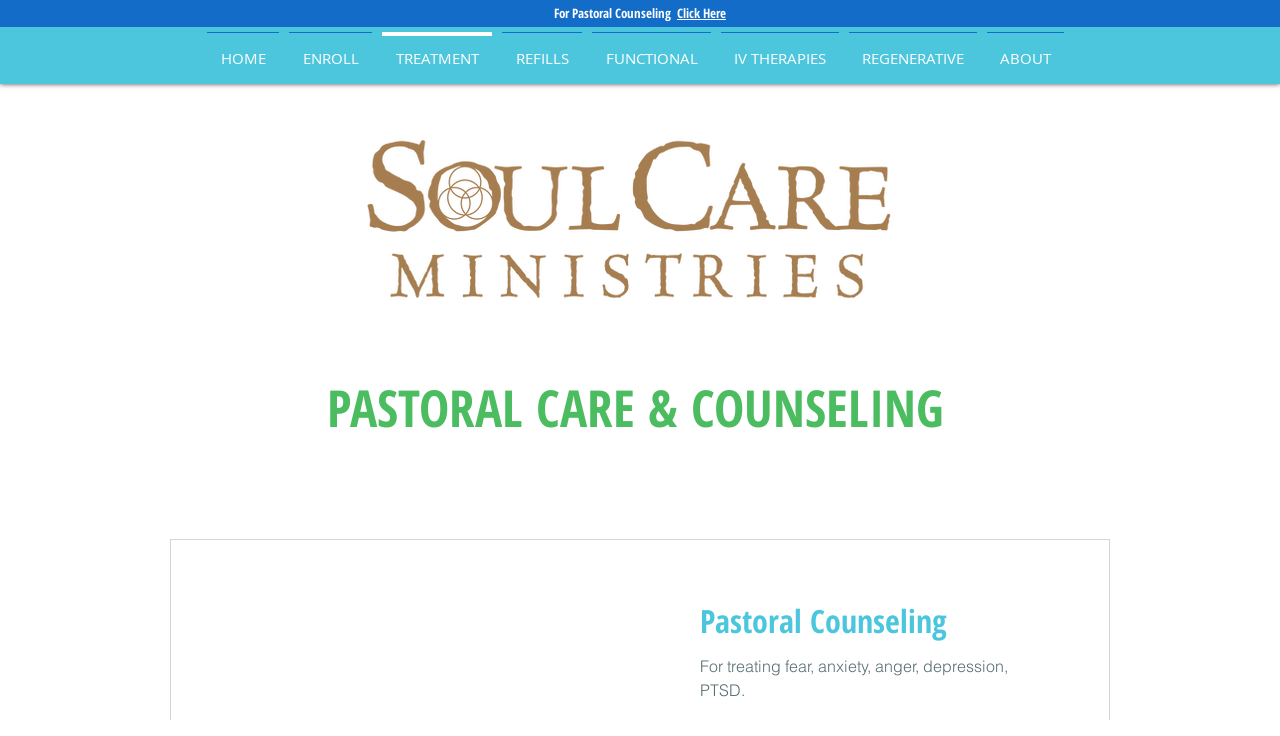

--- FILE ---
content_type: application/javascript
request_url: https://static.parastorage.com/services/bookings-service-list-widget/1.2096.0/ServiceListWidgetViewerWidgetNoCss.bundle.min.js
body_size: 119430
content:
!function(e,t){"object"==typeof exports&&"object"==typeof module?module.exports=t(require("@wix/image-kit"),require("react"),require("react-dom"),require("lodash")):"function"==typeof define&&define.amd?define(["imageClientApi","react","reactDOM","lodash"],t):"object"==typeof exports?exports.ServiceListWidgetViewerWidgetNoCss=t(require("@wix/image-kit"),require("react"),require("react-dom"),require("lodash")):e.ServiceListWidgetViewerWidgetNoCss=t(e.__imageClientApi__,e.React,e.ReactDOM,e._)}("undefined"!=typeof self?self:this,((e,t,r,n)=>(()=>{var o={24:e=>{"use strict";e.exports=Function.prototype.apply},75:(e,t,r)=>{"use strict";var n=r(9997),o=r(1742),i=r(6757),s=r(1233);e.exports=function(e,t,r){if(!e||"object"!=typeof e&&"function"!=typeof e)throw new i("`obj` must be an object or a function`");if("string"!=typeof t&&"symbol"!=typeof t)throw new i("`property` must be a string or a symbol`");if(arguments.length>3&&"boolean"!=typeof arguments[3]&&null!==arguments[3])throw new i("`nonEnumerable`, if provided, must be a boolean or null");if(arguments.length>4&&"boolean"!=typeof arguments[4]&&null!==arguments[4])throw new i("`nonWritable`, if provided, must be a boolean or null");if(arguments.length>5&&"boolean"!=typeof arguments[5]&&null!==arguments[5])throw new i("`nonConfigurable`, if provided, must be a boolean or null");if(arguments.length>6&&"boolean"!=typeof arguments[6])throw new i("`loose`, if provided, must be a boolean");var a=arguments.length>3?arguments[3]:null,l=arguments.length>4?arguments[4]:null,c=arguments.length>5?arguments[5]:null,u=arguments.length>6&&arguments[6],d=!!s&&s(e,t);if(n)n(e,t,{configurable:null===c&&d?d.configurable:!c,enumerable:null===a&&d?d.enumerable:!a,value:r,writable:null===l&&d?d.writable:!l});else{if(!u&&(a||l||c))throw new o("This environment does not support defining a property as non-configurable, non-writable, or non-enumerable.");e[t]=r}}},121:(e,t,r)=>{"use strict";r.r(t),r.d(t,{classes:()=>o,cssStates:()=>c,keyframes:()=>i,layers:()=>s,namespace:()=>n,st:()=>d,stVars:()=>a,style:()=>u,vars:()=>l});var n="oRUc7uw",o={root:"sJY8YCr",circle:"sgh937Q"},i={rotate:"Spinner3076980392__rotate",dash:"Spinner3076980392__dash"},s={},a={},l={"wix-color-5":"--wix-color-5","wix-ui-tpa-spinner-path-color":"--wix-ui-tpa-spinner-path-color","wix-ui-tpa-spinner-diameter":"--wix-ui-tpa-spinner-diameter",diameter:"--Spinner3076980392-diameter"},c=r.stc.bind(null,n),u=r.sts.bind(null,n),d=u},155:e=>{"use strict";e.exports=EvalError},181:e=>{"use strict";var t=function(e){return e!=e};e.exports=function(e,r){return 0===e&&0===r?1/e==1/r:e===r||!(!t(e)||!t(r))}},216:(e,t,r)=>{"use strict";r.d(t,{r:()=>o});const n="data-",o=e=>{const t={};for(const r in e)e.hasOwnProperty(r)&&r.length>5&&r.startsWith(n)&&(t[r]=e[r]);return t}},261:(e,t,r)=>{"use strict";e.exports=r(4505)},295:(e,t,r)=>{"use strict";r.r(t),r.d(t,{classes:()=>o,cssStates:()=>c,keyframes:()=>i,layers:()=>s,namespace:()=>n,st:()=>d,stVars:()=>a,style:()=>u,vars:()=>l});var n="oHS1A9s",o={root:"sqW7Hgy",hasIcon:"sHhoN4Y",affixIcon:"sXlpy7H","prefix-icon":"st5_72q","suffix-icon":"sUKaOkA"},i={},s={},a={},l={"wix-color-38":"--wix-color-38","wix-color-41":"--wix-color-41","wix-color-44":"--wix-color-44","wix-color-39":"--wix-color-39","wix-color-42":"--wix-color-42","wix-color-45":"--wix-color-45","wix-color-40":"--wix-color-40","wix-color-43":"--wix-color-43","wix-color-46":"--wix-color-46","wix-color-47":"--wix-color-47","wix-color-50":"--wix-color-50","wix-color-53":"--wix-color-53","wix-color-48":"--wix-color-48","wix-color-51":"--wix-color-51","wix-color-54":"--wix-color-54","wix-color-49":"--wix-color-49","wix-color-52":"--wix-color-52","wix-color-55":"--wix-color-55","wix-color-5":"--wix-color-5","wix-color-1":"--wix-color-1","wix-color-29":"--wix-color-29","wix-ui-tpa-button-main-text-color":"--wix-ui-tpa-button-main-text-color","wix-ui-tpa-button-main-background-color":"--wix-ui-tpa-button-main-background-color","wix-ui-tpa-button-hover-background-color":"--wix-ui-tpa-button-hover-background-color","wix-ui-tpa-button-main-text-font":"--wix-ui-tpa-button-main-text-font","wix-ui-tpa-button-hover-text-font":"--wix-ui-tpa-button-hover-text-font","wix-ui-tpa-button-main-border-color":"--wix-ui-tpa-button-main-border-color","wix-ui-tpa-button-hover-border-color":"--wix-ui-tpa-button-hover-border-color","wix-ui-tpa-button-main-border-width":"--wix-ui-tpa-button-main-border-width","wix-ui-tpa-button-main-border-radius":"--wix-ui-tpa-button-main-border-radius","wix-ui-tpa-button-hover-text-color":"--wix-ui-tpa-button-hover-text-color","wix-ui-tpa-button-disabled-background-color":"--wix-ui-tpa-button-disabled-background-color","wix-ui-tpa-button-padding-inline-start":"--wix-ui-tpa-button-padding-inline-start","wix-ui-tpa-button-padding-inline-end":"--wix-ui-tpa-button-padding-inline-end","wix-ui-tpa-button-padding-block-start":"--wix-ui-tpa-button-padding-block-start","wix-ui-tpa-button-padding-block-end":"--wix-ui-tpa-button-padding-block-end","wix-ui-tpa-button-disabled-text-color":"--wix-ui-tpa-button-disabled-text-color","wix-ui-tpa-button-disabled-border-color":"--wix-ui-tpa-button-disabled-border-color","wix-ui-tpa-button-min-width":"--wix-ui-tpa-button-min-width","wix-ui-tpa-button-column-gap":"--wix-ui-tpa-button-column-gap","wix-ui-tpa-button-hover-text-font-text-decoration":"--wix-ui-tpa-button-hover-text-font-text-decoration"},c=r.stc.bind(null,n),u=r.sts.bind(null,n),d=u},299:(e,t,r)=>{"use strict";r.d(t,{h:()=>n});let n=function(e){return e.Premium="premium",e.ServicePreferences="servicePreferences",e}({})},335:(e,t,r)=>{"use strict";r.d(t,{J:()=>n});const n={"wst-button-primary-background-color":"wst-button-primary-background-color","wst-button-primary-border-left-color":"wst-button-primary-border-left-color","wst-button-primary-border-right-color":"wst-button-primary-border-right-color","wst-button-primary-border-top-color":"wst-button-primary-border-top-color","wst-button-primary-border-bottom-color":"wst-button-primary-border-bottom-color","wst-button-primary-color":"wst-button-primary-color","wst-button-primary-text-highlight":"wst-button-primary-text-highlight","wst-button-secondary-background-color":"wst-button-secondary-background-color","wst-button-secondary-border-left-color":"wst-button-secondary-border-left-color","wst-button-secondary-border-right-color":"wst-button-secondary-border-right-color","wst-button-secondary-border-top-color":"wst-button-secondary-border-top-color","wst-button-secondary-border-bottom-color":"wst-button-secondary-border-bottom-color","wst-button-secondary-color":"wst-button-secondary-color","wst-button-secondary-text-highlight":"wst-button-secondary-text-highlight","wst-button-tertiary-background-color":"wst-button-tertiary-background-color","wst-button-tertiary-border-left-color":"wst-button-tertiary-border-left-color","wst-button-tertiary-border-right-color":"wst-button-tertiary-border-right-color","wst-button-tertiary-border-top-color":"wst-button-tertiary-border-top-color","wst-button-tertiary-border-bottom-color":"wst-button-tertiary-border-bottom-color","wst-button-tertiary-color":"wst-button-tertiary-color","wst-button-tertiary-text-highlight":"wst-button-tertiary-text-highlight","wst-button-primary-font":"wst-button-primary-font","wst-button-primary-font-family":"wst-button-primary-font-family","wst-button-primary-font-size":"wst-button-primary-font-size","wst-button-primary-font-style":"wst-button-primary-font-style","wst-button-primary-font-weight":"wst-button-primary-font-weight","wst-button-primary-text-decoration":"wst-button-primary-text-decoration","wst-button-primary-text-transform":"wst-button-primary-text-transform","wst-button-primary-letter-spacing":"wst-button-primary-letter-spacing","wst-button-primary-line-height":"wst-button-primary-line-height","wst-button-primary-text-shadow":"wst-button-primary-text-shadow","wst-button-primary-box-shadow":"wst-button-primary-box-shadow","wst-button-primary-border-left-width":"wst-button-primary-border-left-width","wst-button-primary-border-right-width":"wst-button-primary-border-right-width","wst-button-primary-border-top-width":"wst-button-primary-border-top-width","wst-button-primary-border-bottom-width":"wst-button-primary-border-bottom-width","wst-button-primary-border-left-style":"wst-button-primary-border-left-style","wst-button-primary-border-right-style":"wst-button-primary-border-right-style","wst-button-primary-border-top-style":"wst-button-primary-border-top-style","wst-button-primary-border-bottom-style":"wst-button-primary-border-bottom-style","wst-button-primary-padding-bottom":"wst-button-primary-padding-bottom","wst-button-primary-padding-top":"wst-button-primary-padding-top","wst-button-primary-padding-left":"wst-button-primary-padding-left","wst-button-primary-padding-right":"wst-button-primary-padding-right","wst-button-primary-border-top-left-radius":"wst-button-primary-border-top-left-radius","wst-button-primary-border-top-right-radius":"wst-button-primary-border-top-right-radius","wst-button-primary-border-bottom-left-radius":"wst-button-primary-border-bottom-left-radius","wst-button-primary-border-bottom-right-radius":"wst-button-primary-border-bottom-right-radius","wst-button-primary-column-gap":"wst-button-primary-column-gap","wst-button-primary-row-gap":"wst-button-primary-row-gap","wst-button-primary-justify-content":"wst-button-primary-justify-content","wst-button-secondary-font":"wst-button-secondary-font","wst-button-secondary-font-family":"wst-button-secondary-font-family","wst-button-secondary-font-size":"wst-button-secondary-font-size","wst-button-secondary-font-style":"wst-button-secondary-font-style","wst-button-secondary-font-weight":"wst-button-secondary-font-weight","wst-button-secondary-text-decoration":"wst-button-secondary-text-decoration","wst-button-secondary-text-transform":"wst-button-secondary-text-transform","wst-button-secondary-letter-spacing":"wst-button-secondary-letter-spacing","wst-button-secondary-line-height":"wst-button-secondary-line-height","wst-button-secondary-text-shadow":"wst-button-secondary-text-shadow","wst-button-secondary-box-shadow":"wst-button-secondary-box-shadow","wst-button-secondary-border-left-width":"wst-button-secondary-border-left-width","wst-button-secondary-border-right-width":"wst-button-secondary-border-right-width","wst-button-secondary-border-top-width":"wst-button-secondary-border-top-width","wst-button-secondary-border-bottom-width":"wst-button-secondary-border-bottom-width","wst-button-secondary-border-left-style":"wst-button-secondary-border-left-style","wst-button-secondary-border-right-style":"wst-button-secondary-border-right-style","wst-button-secondary-border-top-style":"wst-button-secondary-border-top-style","wst-button-secondary-border-bottom-style":"wst-button-secondary-border-bottom-style","wst-button-secondary-padding-bottom":"wst-button-secondary-padding-bottom","wst-button-secondary-padding-top":"wst-button-secondary-padding-top","wst-button-secondary-padding-left":"wst-button-secondary-padding-left","wst-button-secondary-padding-right":"wst-button-secondary-padding-right","wst-button-secondary-border-top-left-radius":"wst-button-secondary-border-top-left-radius","wst-button-secondary-border-top-right-radius":"wst-button-secondary-border-top-right-radius","wst-button-secondary-border-bottom-left-radius":"wst-button-secondary-border-bottom-left-radius","wst-button-secondary-border-bottom-right-radius":"wst-button-secondary-border-bottom-right-radius","wst-button-secondary-column-gap":"wst-button-secondary-column-gap","wst-button-secondary-row-gap":"wst-button-secondary-row-gap","wst-button-secondary-justify-content":"wst-button-secondary-justify-content","wst-button-tertiary-font":"wst-button-tertiary-font","wst-button-tertiary-font-family":"wst-button-tertiary-font-family","wst-button-tertiary-font-size":"wst-button-tertiary-font-size","wst-button-tertiary-font-style":"wst-button-tertiary-font-style","wst-button-tertiary-font-weight":"wst-button-tertiary-font-weight","wst-button-tertiary-text-decoration":"wst-button-tertiary-text-decoration","wst-button-tertiary-text-transform":"wst-button-tertiary-text-transform","wst-button-tertiary-letter-spacing":"wst-button-tertiary-letter-spacing","wst-button-tertiary-line-height":"wst-button-tertiary-line-height","wst-button-tertiary-text-shadow":"wst-button-tertiary-text-shadow","wst-button-tertiary-box-shadow":"wst-button-tertiary-box-shadow","wst-button-tertiary-border-left-width":"wst-button-tertiary-border-left-width","wst-button-tertiary-border-right-width":"wst-button-tertiary-border-right-width","wst-button-tertiary-border-top-width":"wst-button-tertiary-border-top-width","wst-button-tertiary-border-bottom-width":"wst-button-tertiary-border-bottom-width","wst-button-tertiary-border-left-style":"wst-button-tertiary-border-left-style","wst-button-tertiary-border-right-style":"wst-button-tertiary-border-right-style","wst-button-tertiary-border-top-style":"wst-button-tertiary-border-top-style","wst-button-tertiary-border-bottom-style":"wst-button-tertiary-border-bottom-style","wst-button-tertiary-padding-bottom":"wst-button-tertiary-padding-bottom","wst-button-tertiary-padding-top":"wst-button-tertiary-padding-top","wst-button-tertiary-padding-left":"wst-button-tertiary-padding-left","wst-button-tertiary-padding-right":"wst-button-tertiary-padding-right","wst-button-tertiary-border-top-left-radius":"wst-button-tertiary-border-top-left-radius","wst-button-tertiary-border-top-right-radius":"wst-button-tertiary-border-top-right-radius","wst-button-tertiary-border-bottom-left-radius":"wst-button-tertiary-border-bottom-left-radius","wst-button-tertiary-border-bottom-right-radius":"wst-button-tertiary-border-bottom-right-radius","wst-button-tertiary-column-gap":"wst-button-tertiary-column-gap","wst-button-tertiary-row-gap":"wst-button-tertiary-row-gap","wst-button-tertiary-justify-content":"wst-button-tertiary-justify-content"}},345:e=>{"use strict";var t=function(){};e.exports=t},417:(e,t,r)=>{"use strict";r.d(t,{A:()=>i});var n=r(751);const o=({size:e,...t})=>n.createElement("svg",{viewBox:"0 0 24 24",fill:"currentColor",width:e||"24",height:e||"24",...t},n.createElement("path",{fillRule:"evenodd",d:"M19.2928932,3.99989322 L20,4.707 L12.7068932,11.9998932 L20,19.2928932 L19.2928932,20 L11.9998932,12.7068932 L4.707,20 L3.99989322,19.2928932 L11.2928932,11.9998932 L3.99989322,4.707 L4.707,3.99989322 L11.9998932,11.2928932 L19.2928932,3.99989322 Z"}));o.displayName="Close";var i=o},469:(e,t,r)=>{"use strict";var n=r(9691);e.exports=Function.prototype.bind||n},490:(e,t,r)=>{"use strict";r.r(t),r.d(t,{classes:()=>o,cssStates:()=>c,keyframes:()=>i,layers:()=>s,namespace:()=>n,st:()=>d,stVars:()=>a,style:()=>u,vars:()=>l});var n="o__3PMna3",o={root:"sczQg3M"},i={},s={},a={},l={},c=r.stc.bind(null,n),u=r.sts.bind(null,n),d=u},494:(e,t,r)=>{"use strict";r.d(t,{ap:()=>a,mu:()=>s});var n=r(751),o=r.n(n);const i=o().createContext({}),s=(i.Consumer,i.Provider),a=()=>o().useContext(i)},509:(e,t,r)=>{"use strict";r.r(t),r.d(t,{BusinessPropertyName:()=>p,WidgetName:()=>I.cW,canClientChangeTimezone:()=>N,filterNonBusinessLocations:()=>o.M3,formatDurationFromMinutes:()=>s.F,getBusinessDefaultTimezone:()=>S,getBusinessInfo:()=>m,getBusinessName:()=>E,getCountryCode:()=>v,getCustomProperties:()=>h,getDurationText:()=>s.E,getFormattedCurrency:()=>n.kq,getPaymentDescription:()=>n.pP,getPriceText:()=>n.bU,getPropertyValue:()=>g,getServiceCategoryId:()=>o.dx,getServiceCategoryName:()=>o.L5,getServiceCurrency:()=>o.BG,getServiceEarliestBookingInMinutes:()=>o.aZ,getServiceFixedCurrency:()=>o.Lq,getServiceFixedPrice:()=>o.jx,getServiceLatestBookingInMinutes:()=>o.AH,getServiceMaxParticipantsPerBooking:()=>o.Ex,getServicePrice:()=>o.X,getServicePricingPlanIds:()=>o.tr,getStaffVariantsFromAllVariants:()=>i.g4,getTimeZone:()=>b,getVariantType:()=>i.e6,groupServicesByCategories:()=>o.vf,isAppointmentService:()=>o.xA,isCalendarPage:()=>I.ac,isCalendarWidget:()=>I.pj,isClassService:()=>o.k6,isCourseService:()=>o.RP,isCustomVariant:()=>i.$8,isCustomerCannotChooseStaff:()=>T.dj,isCustomerMayChooseStaff:()=>T.zI,isCustomerMustChooseStaff:()=>T.T5,isDailyAgenda:()=>I.ok,isDurationVariant:()=>i.eX,isFeatureEnabled:()=>d,isLocationSelectionAfterSlot:()=>T.m1,isLocationSelectionBeforeSlot:()=>T.zY,isMultiServiceAppointment:()=>T.KX,isPropertyEnabled:()=>y,isServiceAutoAssignResourceAllowed:()=>o.oA,isServiceBookOnlineEnabled:()=>o.bC,isServiceConnectedToPricingPlan:()=>n.NJ,isServiceHasPricingPlanError:()=>n.NO,isServiceListPage:()=>I.pH,isServiceListWidget:()=>I.i8,isServiceOfferedAsPricingPlan:()=>n.CC,isServiceOfferedOnline:()=>o.AB,isServicePage:()=>I.bY,isServicePayable:()=>n.c0,isServicePendingApprovalFlow:()=>o.QJ,isServiceVariedPricing:()=>o.fZ,isServiceWithAddOns:()=>o.Ts,isServiceWithDynamicDuration:()=>o.f3,isServiceWithMultiBusinessLocations:()=>o.rh,isServiceWithMultiStaff:()=>o.Bg,isServiceWithVariedPrice:()=>o.Yo,isStaffMemberConnectedToService:()=>o.Ct,isStaffSelectionAfterSlot:()=>T.B4,isStaffSelectionBeforeSlot:()=>T.G7,isStaffVariant:()=>i.AI,isWeeklyTimetable:()=>I.R4,legacyToSettingsFeatures:()=>u,legacyToSettingsResponse:()=>w});var n=r(4320),o=r(3456),i=r(2065),s=r(882),a=r(7803);const l=e=>null==e?void 0:{enabled:!!e},c=e=>{var t;return e?{enabled:e.isApplied,quotaLimit:null==(t=e.limit)?void 0:t.toString()}:void 0},u=e=>({bookingsAppointments:l(null==e?void 0:e.applicableForIndividual),bookingsCourses:l(null==e?void 0:e.applicableForCourse),bookingsGroups:l(null==e?void 0:e.applicableForGroups),bookingsPayments:l(null==e?void 0:e.applicableForPayments),bookingsReminders:l(null==e?void 0:e.applicableForReminders),bookingsSmsReminders:l(null==e?void 0:e.applicableForSmsReminders),bookingsExternalCalendars:l(null==e?void 0:e.applicableForExternalCalendars),bookingsStaffLimit:c(null==e?void 0:e.bookingsStaffMembersLimit),bookingsServiceList:c(null==e?void 0:e.bookingsServicesLimit),anywhereRemoveBrand:l(null==e?void 0:e.applicableForAnywhereBrandRemoval),anywhereCustomizationWidget:l(null==e?void 0:e.applicableForAnywhereCustomizationWidget),bookingsVideoConferencing:l(null==e?void 0:e.applicableForBookingsVideoConferencing)}),d=e=>{var t;let{activeFeatures:r,service:n}=e;const o="bookingsAppointments"in r?r:u(r),i={[a.C0.APPOINTMENT]:"bookingsAppointments",[a.C0.COURSE]:"bookingsCourses",[a.C0.CLASS]:"bookingsGroups"}[n.type];return!i||!(null==(t=o[i])||!t.enabled)};let p=function(e){return e.CANCELLATION_POLICY="cancellationPolicy",e.DEFAULT_TIMEZONE="defaultTimezone",e.CLIENT_CAN_CHANGE_TIMEZONE="clientCanChangeTimezone",e.MULTI_SERVICES_APPOINTMENTS="isMultiServicesAppointmentsEnable",e.IS_CART_ENABLED="isCartEnabled",e}({});const f=e=>"infoView"in e,h=e=>{var t;return f(e)?e.customProperties||[]:(null==(t=e.businessProperties)?void 0:t.customProperties)||[]},m=e=>f(e)?e.infoView:e.info,g=(e,t)=>{var r;return null==(r=h(e).find((e=>e.propertyName===t)))?void 0:r.value},y=function(e,t,r){void 0===r&&(r=!1);const n=g(e,t);return n?"true"===n:r},v=e=>{var t;return null==(t=m(e))?void 0:t.countryCode},b=e=>{var t;return null==(t=m(e))?void 0:t.timeZone},E=e=>{var t;return null==(t=m(e))?void 0:t.name},S=e=>g(e,p.DEFAULT_TIMEZONE),N=e=>y(e,p.CLIENT_CAN_CHANGE_TIMEZONE,!0);var A=r(9061),C=r(8459);const O=e=>{const t=m(e),r=N(e);return{displayTimeZone:{basedOn:(g(e,p.DEFAULT_TIMEZONE)||C.Kt.BUSINESS)===C.Kt.BUSINESS?null==A.X5?void 0:A.X5.BUSINESS_TIME_ZONE:null==A.X5?void 0:A.X5.CUSTOMER_TIME_ZONE,customerCanChange:r},siteProperties:{locale:{languageCode:(null==t?void 0:t.language)??"",country:(null==t?void 0:t.countryCode)??""},language:(null==t?void 0:t.language)??"",timeZone:(null==t?void 0:t.timeZone)??"",email:(null==t?void 0:t.email)??"",phone:(null==t?void 0:t.phone)??"",paymentCurrency:(null==t?void 0:t.currency)??"",address:{googleFormattedAddress:(null==t?void 0:t.googleFormattedAddress)??""},businessName:(null==t?void 0:t.name)??""}}},w=e=>{const t=m(e),r=y(e,p.MULTI_SERVICES_APPOINTMENTS),n=y(e,p.IS_CART_ENABLED),o=h(e);return{bookingsSettings:{siteProperties:O(e).siteProperties,displayTimeZone:O(e).displayTimeZone,features:u(e.activeFeatures),extendedFields:{customProperties:[...(null==o?void 0:o.map((e=>({namespaces:{[e.propertyName??""]:e.value??""}}))))??[],{namespaces:{...null!=t&&t.businessType?{"business type":[null==t?void 0:t.businessType]}:{},...null!=t&&t.premiumInfo?{"premium info":[null==t?void 0:t.premiumInfo]}:{}}}]},cartCheckout:{enabled:n},multiServiceAppointments:{enabled:r}}}};var T=r(3840),I=r(2696)},593:e=>{"use strict";e.exports=Error},619:(e,t,r)=>{e.exports=r(6920)},714:(e,t,r)=>{"use strict";var n,o=r(7196),i=r(1233);try{n=[].__proto__===Array.prototype}catch(e){if(!e||"object"!=typeof e||!("code"in e)||"ERR_PROTO_ACCESS"!==e.code)throw e}var s=!!n&&i&&i(Object.prototype,"__proto__"),a=Object,l=a.getPrototypeOf;e.exports=s&&"function"==typeof s.get?o([s.get]):"function"==typeof l&&function(e){return l(null==e?e:a(e))}},743:(e,t,r)=>{"use strict";var n;r.d(t,{t:()=>n}),function(e){e.regular="regular",e.slim="slim"}(n||(n={}))},751:e=>{"use strict";e.exports=t},774:(e,t,r)=>{"use strict";t.__esModule=!0;var n=i(r(751)),o=i(r(5870));function i(e){return e&&e.__esModule?e:{default:e}}t.default=n.default.createContext||o.default,e.exports=t.default},788:(e,t,r)=>{var n=r(3735),o=r(5382),i=r(7331),s=r(6725),a=r(5219),l=r(9146),c=Date.prototype.getTime;function u(e,t,r){var f=r||{};return!!(f.strict?i(e,t):e===t)||(!e||!t||"object"!=typeof e&&"object"!=typeof t?f.strict?i(e,t):e==t:function(e,t,r){var i,f;if(typeof e!=typeof t)return!1;if(d(e)||d(t))return!1;if(e.prototype!==t.prototype)return!1;if(o(e)!==o(t))return!1;var h=s(e),m=s(t);if(h!==m)return!1;if(h||m)return e.source===t.source&&a(e)===a(t);if(l(e)&&l(t))return c.call(e)===c.call(t);var g=p(e),y=p(t);if(g!==y)return!1;if(g||y){if(e.length!==t.length)return!1;for(i=0;i<e.length;i++)if(e[i]!==t[i])return!1;return!0}if(typeof e!=typeof t)return!1;try{var v=n(e),b=n(t)}catch(e){return!1}if(v.length!==b.length)return!1;for(v.sort(),b.sort(),i=v.length-1;i>=0;i--)if(v[i]!=b[i])return!1;for(i=v.length-1;i>=0;i--)if(!u(e[f=v[i]],t[f],r))return!1;return!0}(e,t,f))}function d(e){return null==e}function p(e){return!(!e||"object"!=typeof e||"number"!=typeof e.length)&&("function"==typeof e.copy&&"function"==typeof e.slice&&!(e.length>0&&"number"!=typeof e[0]))}e.exports=u},802:e=>{"use strict";e.exports=Object},856:(e,t,r)=>{"use strict";var n=r(7183);function o(){}function i(){}i.resetWarningCache=o,e.exports=function(){function e(e,t,r,o,i,s){if(s!==n){var a=new Error("Calling PropTypes validators directly is not supported by the `prop-types` package. Use PropTypes.checkPropTypes() to call them. Read more at http://fb.me/use-check-prop-types");throw a.name="Invariant Violation",a}}function t(){return e}e.isRequired=e;var r={array:e,bigint:e,bool:e,func:e,number:e,object:e,string:e,symbol:e,any:e,arrayOf:t,element:e,elementType:e,instanceOf:t,node:e,objectOf:t,oneOf:t,oneOfType:t,shape:t,exact:t,checkPropTypes:i,resetWarningCache:o};return r.PropTypes=r,r}},882:(e,t,r)=>{"use strict";r.d(t,{E:()=>i,F:()=>s});var n=r(3456);const o=e=>{var t,r,n;let{durationFormatter:o,durationsMapperKeys:i,service:s,viewTimezone:a,dateRegionalSettingsLocale:l}=e;if(!(null!=s&&null!=(t=s.schedule)&&t.lastSessionEnd)||(null==s||null==(r=s.schedule)?void 0:r.lastSessionEnd)<new Date)return o(i.courseEndedText);const c=null==s||null==(n=s.schedule)||null==(n=n.firstSessionStart)?void 0:n.toUTCString();if(c){const e=new Date(c),t=(u=e,(new Date).getFullYear()===u.getFullYear()?{month:"short",day:"numeric",timeZone:a}:{year:"numeric",month:"short",day:"numeric",timeZone:a}),r=new Intl.DateTimeFormat(l,t).format(e);return(e=>{const t=new Date;return e.getTime()<t.getTime()})(e)?o(i.coursePassedText,{date:r,interpolation:{escapeValue:!1}}):o(i.courseInFutureText,{date:r,interpolation:{escapeValue:!1}})}var u;return""},i=e=>{var t,r,i,a;let{dateRegionalSettingsLocale:l,service:c,durationsMapperKeys:u,durationFormatter:d,viewTimezone:p,durationAria:f=!1,selectedVariant:h,selectedAddOns:m}=e;const g={hourUnit:u.hourUnit,minuteUnit:u.minuteUnit,durationFormatter:d,durationAria:f},y=(null==m?void 0:m.reduce(((e,t)=>e+(t.durationInMinutes||0)),0))||0,v=null==h||null==(t=h.choices)||null==(t=t[0])||null==(t=t.duration)?void 0:t.minutes;if(v)return s({...g,durationInMinutes:v+y});const b=null!=c&&null!=(r=c.schedule)&&null!=(r=r.availabilityConstraints)&&null!=(r=r.durations)&&r.length?[...new Set(null==c||null==(i=c.schedule)||null==(i=i.availabilityConstraints)||null==(i=i.durations)?void 0:i.map((e=>null==e?void 0:e.minutes)).sort(((e,t)=>e-t)))]:null==c||null==(a=c.schedule)||null==(a=a.availabilityConstraints)?void 0:a.sessionDurations,E=null==b?void 0:b[0],S=(null==b?void 0:b.some((e=>e!==E)))||!1;if((0,n.RP)(c))return o({dateRegionalSettingsLocale:l,service:c,viewTimezone:p,durationsMapperKeys:u,durationFormatter:d});if((0,n.xA)(c)){if(!b||b.length<1)return"";if(b.length>1){const e=s({...g,durationInMinutes:b[0]}),t=s({...g,durationInMinutes:b[b.length-1]});return d(u.durationRange,{min:e,max:t})}return s({...g,durationInMinutes:((null==b?void 0:b[0])||0)+y})}return S&&(0,n.k6)(c)?d(u.durationVaries):E?s({...g,durationInMinutes:E+y}):""},s=e=>{let{durationInMinutes:t,hourUnit:r,minuteUnit:n,durationFormatter:o,durationAria:i=!1}=e;const s=Math.floor(t/60),a=t%60;let l=o(r,{hours:s});i&&(l=1===s?l.slice(0,-1):l);const c=o(n,{minutes:a});return s?l+(a?` ${c}`:""):c}},921:(e,t,r)=>{"use strict";var n;r.d(t,{N:()=>n}),function(e){e.Number="Number",e.Boolean="Boolean",e.Font="Font",e.Color="Color",e.String="String"}(n||(n={}))},948:(e,t,r)=>{"use strict";function n(e){return e&&"object"==typeof e&&"default"in e?e.default:e}var o=n(r(751)),i=n(r(9817)),s=n(r(1414)),a=n(r(1567)),l=n(r(8473)),c=n(r(2396));function u(e,t){if(!e){var r=new Error("loadable: "+t);throw r.framesToPop=1,r.name="Invariant Violation",r}}function d(e){console.warn("loadable: "+e)}var p=o.createContext();function f(e){return e+"__LOADABLE_REQUIRED_CHUNKS__"}var h=Object.freeze({__proto__:null,getRequiredChunkKey:f,invariant:u,Context:p}),m={initialChunks:{}},g="PENDING",y="REJECTED";var v=function(e){return e};function b(e){var t=e.defaultResolveComponent,r=void 0===t?v:t,n=e.render,d=e.onLoad;function f(e,t){void 0===t&&(t={});var f=function(e){return"function"==typeof e?{requireAsync:e,resolve:function(){},chunkName:function(){}}:e}(e),h={};function v(e){return t.cacheKey?t.cacheKey(e):f.resolve?f.resolve(e):"static"}function b(e,n,o){var i=t.resolveComponent?t.resolveComponent(e,n):r(e);return c(o,i,{preload:!0}),i}var E,S,N=function(e){var t=v(e),r=h[t];return r&&r.status!==y||((r=f.requireAsync(e)).status=g,h[t]=r,r.then((function(){r.status="RESOLVED"}),(function(t){console.error("loadable-components: failed to asynchronously load component",{fileName:f.resolve(e),chunkName:f.chunkName(e),error:t?t.message:t}),r.status=y}))),r},A=function(e){function r(r){var n;return(n=e.call(this,r)||this).state={result:null,error:null,loading:!0,cacheKey:v(r)},u(!r.__chunkExtractor||f.requireSync,"SSR requires `@loadable/babel-plugin`, please install it"),r.__chunkExtractor?(!1===t.ssr||(f.requireAsync(r).catch((function(){return null})),n.loadSync(),r.__chunkExtractor.addChunk(f.chunkName(r))),a(n)):(!1!==t.ssr&&(f.isReady&&f.isReady(r)||f.chunkName&&m.initialChunks[f.chunkName(r)])&&n.loadSync(),n)}l(r,e),r.getDerivedStateFromProps=function(e,t){var r=v(e);return s({},t,{cacheKey:r,loading:t.loading||t.cacheKey!==r})};var o=r.prototype;return o.componentDidMount=function(){this.mounted=!0;var e=this.getCache();e&&e.status===y&&this.setCache(),this.state.loading&&this.loadAsync()},o.componentDidUpdate=function(e,t){t.cacheKey!==this.state.cacheKey&&this.loadAsync()},o.componentWillUnmount=function(){this.mounted=!1},o.safeSetState=function(e,t){this.mounted&&this.setState(e,t)},o.getCacheKey=function(){return v(this.props)},o.getCache=function(){return h[this.getCacheKey()]},o.setCache=function(e){void 0===e&&(e=void 0),h[this.getCacheKey()]=e},o.triggerOnLoad=function(){var e=this;d&&setTimeout((function(){d(e.state.result,e.props)}))},o.loadSync=function(){if(this.state.loading)try{var e=b(f.requireSync(this.props),this.props,O);this.state.result=e,this.state.loading=!1}catch(e){console.error("loadable-components: failed to synchronously load component, which expected to be available",{fileName:f.resolve(this.props),chunkName:f.chunkName(this.props),error:e?e.message:e}),this.state.error=e}},o.loadAsync=function(){var e=this,t=this.resolveAsync();return t.then((function(t){var r=b(t,e.props,O);e.safeSetState({result:r,loading:!1},(function(){return e.triggerOnLoad()}))})).catch((function(t){return e.safeSetState({error:t,loading:!1})})),t},o.resolveAsync=function(){var e=this.props,t=(e.__chunkExtractor,e.forwardedRef,i(e,["__chunkExtractor","forwardedRef"]));return N(t)},o.render=function(){var e=this.props,r=e.forwardedRef,o=e.fallback,a=(e.__chunkExtractor,i(e,["forwardedRef","fallback","__chunkExtractor"])),l=this.state,c=l.error,u=l.loading,d=l.result;if(t.suspense&&(this.getCache()||this.loadAsync()).status===g)throw this.loadAsync();if(c)throw c;var p=o||t.fallback||null;return u?p:n({fallback:p,result:d,options:t,props:s({},a,{ref:r})})},r}(o.Component),C=(S=function(e){return o.createElement(p.Consumer,null,(function(t){return o.createElement(E,Object.assign({__chunkExtractor:t},e))}))},(E=A).displayName&&(S.displayName=E.displayName+"WithChunkExtractor"),S),O=o.forwardRef((function(e,t){return o.createElement(C,Object.assign({forwardedRef:t},e))}));return O.displayName="Loadable",O.preload=function(e){O.load(e)},O.load=function(e){return N(e)},O}return{loadable:f,lazy:function(e,t){return f(e,s({},t,{suspense:!0}))}}}var E=b({defaultResolveComponent:function(e){return e.__esModule?e.default:e.default||e},render:function(e){var t=e.result,r=e.props;return o.createElement(t,r)}}),S=E.loadable,N=E.lazy,A=b({onLoad:function(e,t){e&&t.forwardedRef&&("function"==typeof t.forwardedRef?t.forwardedRef(e):t.forwardedRef.current=e)},render:function(e){var t=e.result,r=e.props;return r.children?r.children(t):null}}),C=A.loadable,O=A.lazy,w="undefined"!=typeof window;var T=S;T.lib=C;var I=N;I.lib=O,t.Ay=T,t.loadableReady=function(e,t){void 0===e&&(e=function(){});var r=void 0===t?{}:t,n=r.namespace,o=void 0===n?"":n,i=r.chunkLoadingGlobal,s=void 0===i?"__LOADABLE_LOADED_CHUNKS__":i;if(!w)return d("`loadableReady()` must be called in browser only"),e(),Promise.resolve();var a=null;if(w){var l=f(o),c=document.getElementById(l);if(c){a=JSON.parse(c.textContent);var u=document.getElementById(l+"_ext");if(!u)throw new Error("loadable-component: @loadable/server does not match @loadable/component");JSON.parse(u.textContent).namedChunks.forEach((function(e){m.initialChunks[e]=!0}))}}if(!a)return d("`loadableReady()` requires state, please use `getScriptTags` or `getScriptElements` server-side"),e(),Promise.resolve();var p=!1;return new Promise((function(e){window[s]=window[s]||[];var t=window[s],r=t.push.bind(t);function n(){a.every((function(e){return t.some((function(t){return t[0].indexOf(e)>-1}))}))&&(p||(p=!0,e()))}t.push=function(){r.apply(void 0,arguments),n()},n()})).then(e)}},981:e=>{"use strict";e.exports=Number.isNaN||function(e){return e!=e}},998:e=>{function t(r){return e.exports=t="function"==typeof Symbol&&"symbol"==typeof Symbol.iterator?function(e){return typeof e}:function(e){return e&&"function"==typeof Symbol&&e.constructor===Symbol&&e!==Symbol.prototype?"symbol":typeof e},e.exports.__esModule=!0,e.exports.default=e.exports,t(r)}e.exports=t,e.exports.__esModule=!0,e.exports.default=e.exports},1023:(e,t,r)=>{"use strict";var n;r.d(t,{I:()=>n}),function(e){e.primary="primary",e.secondary="secondary",e.link="link",e.primaryLink="primaryLink"}(n||(n={}))},1056:(e,t,r)=>{"use strict";var n,o,i,s,a;r.d(t,{Mp:()=>o,dk:()=>n,ez:()=>i,fO:()=>a,uN:()=>s}),function(e){e.basic="basic",e.primary="primary",e.secondary="secondary",e.basicSecondary="basicSecondary"}(n||(n={})),function(e){e.tiny="tiny",e.small="small",e.medium="medium",e.large="large"}(o||(o={})),function(e){e.prefix="prefix",e.suffix="suffix"}(i||(i={})),function(e){e.legacy="legacy",e.dynamicPaddings="dynamicPaddings",e.explicitPaddings="explicitPaddings"}(s||(s={})),function(e){e.colorChange="colorChange",e.underline="underline"}(a||(a={}))},1067:e=>{"use strict";e.exports=Object.getOwnPropertyDescriptor},1124:(e,t,r)=>{"use strict";r.d(t,{CV:()=>s,DA:()=>i,YZ:()=>a});r(6534);var n=r(3901);const o=[n.DH,n.GB,n.r_,n.Jd,n.nJ,n.l7,n.S_,n.$Z,n.QA,n.a5,n.u4,n.up],i=e=>o[e];let s="";const a=e=>{e&&(s=e)}},1148:(e,t,r)=>{var n=r(4518),o=r(1618),i=Object.hasOwnProperty,s=Object.create(null);for(var a in n)i.call(n,a)&&(s[n[a]]=a);var l=e.exports={to:{},get:{}};function c(e,t,r){return Math.min(Math.max(t,e),r)}function u(e){var t=Math.round(e).toString(16).toUpperCase();return t.length<2?"0"+t:t}l.get=function(e){var t,r;switch(e.substring(0,3).toLowerCase()){case"hsl":t=l.get.hsl(e),r="hsl";break;case"hwb":t=l.get.hwb(e),r="hwb";break;default:t=l.get.rgb(e),r="rgb"}return t?{model:r,value:t}:null},l.get.rgb=function(e){if(!e)return null;var t,r,o,s=[0,0,0,1];if(t=e.match(/^#([a-f0-9]{6})([a-f0-9]{2})?$/i)){for(o=t[2],t=t[1],r=0;r<3;r++){var a=2*r;s[r]=parseInt(t.slice(a,a+2),16)}o&&(s[3]=parseInt(o,16)/255)}else if(t=e.match(/^#([a-f0-9]{3,4})$/i)){for(o=(t=t[1])[3],r=0;r<3;r++)s[r]=parseInt(t[r]+t[r],16);o&&(s[3]=parseInt(o+o,16)/255)}else if(t=e.match(/^rgba?\(\s*([+-]?\d+)(?=[\s,])\s*(?:,\s*)?([+-]?\d+)(?=[\s,])\s*(?:,\s*)?([+-]?\d+)\s*(?:[,|\/]\s*([+-]?[\d\.]+)(%?)\s*)?\)$/)){for(r=0;r<3;r++)s[r]=parseInt(t[r+1],0);t[4]&&(t[5]?s[3]=.01*parseFloat(t[4]):s[3]=parseFloat(t[4]))}else{if(!(t=e.match(/^rgba?\(\s*([+-]?[\d\.]+)\%\s*,?\s*([+-]?[\d\.]+)\%\s*,?\s*([+-]?[\d\.]+)\%\s*(?:[,|\/]\s*([+-]?[\d\.]+)(%?)\s*)?\)$/)))return(t=e.match(/^(\w+)$/))?"transparent"===t[1]?[0,0,0,0]:i.call(n,t[1])?((s=n[t[1]])[3]=1,s):null:null;for(r=0;r<3;r++)s[r]=Math.round(2.55*parseFloat(t[r+1]));t[4]&&(t[5]?s[3]=.01*parseFloat(t[4]):s[3]=parseFloat(t[4]))}for(r=0;r<3;r++)s[r]=c(s[r],0,255);return s[3]=c(s[3],0,1),s},l.get.hsl=function(e){if(!e)return null;var t=e.match(/^hsla?\(\s*([+-]?(?:\d{0,3}\.)?\d+)(?:deg)?\s*,?\s*([+-]?[\d\.]+)%\s*,?\s*([+-]?[\d\.]+)%\s*(?:[,|\/]\s*([+-]?(?=\.\d|\d)(?:0|[1-9]\d*)?(?:\.\d*)?(?:[eE][+-]?\d+)?)\s*)?\)$/);if(t){var r=parseFloat(t[4]);return[(parseFloat(t[1])%360+360)%360,c(parseFloat(t[2]),0,100),c(parseFloat(t[3]),0,100),c(isNaN(r)?1:r,0,1)]}return null},l.get.hwb=function(e){if(!e)return null;var t=e.match(/^hwb\(\s*([+-]?\d{0,3}(?:\.\d+)?)(?:deg)?\s*,\s*([+-]?[\d\.]+)%\s*,\s*([+-]?[\d\.]+)%\s*(?:,\s*([+-]?(?=\.\d|\d)(?:0|[1-9]\d*)?(?:\.\d*)?(?:[eE][+-]?\d+)?)\s*)?\)$/);if(t){var r=parseFloat(t[4]);return[(parseFloat(t[1])%360+360)%360,c(parseFloat(t[2]),0,100),c(parseFloat(t[3]),0,100),c(isNaN(r)?1:r,0,1)]}return null},l.to.hex=function(){var e=o(arguments);return"#"+u(e[0])+u(e[1])+u(e[2])+(e[3]<1?u(Math.round(255*e[3])):"")},l.to.rgb=function(){var e=o(arguments);return e.length<4||1===e[3]?"rgb("+Math.round(e[0])+", "+Math.round(e[1])+", "+Math.round(e[2])+")":"rgba("+Math.round(e[0])+", "+Math.round(e[1])+", "+Math.round(e[2])+", "+e[3]+")"},l.to.rgb.percent=function(){var e=o(arguments),t=Math.round(e[0]/255*100),r=Math.round(e[1]/255*100),n=Math.round(e[2]/255*100);return e.length<4||1===e[3]?"rgb("+t+"%, "+r+"%, "+n+"%)":"rgba("+t+"%, "+r+"%, "+n+"%, "+e[3]+")"},l.to.hsl=function(){var e=o(arguments);return e.length<4||1===e[3]?"hsl("+e[0]+", "+e[1]+"%, "+e[2]+"%)":"hsla("+e[0]+", "+e[1]+"%, "+e[2]+"%, "+e[3]+")"},l.to.hwb=function(){var e=o(arguments),t="";return e.length>=4&&1!==e[3]&&(t=", "+e[3]),"hwb("+e[0]+", "+e[1]+"%, "+e[2]+"%"+t+")"},l.to.keyword=function(e){return s[e.slice(0,3)]}},1233:(e,t,r)=>{"use strict";var n=r(1067);if(n)try{n([],"length")}catch(e){n=null}e.exports=n},1322:(e,t,r)=>{"use strict";r.d(t,{gY:()=>n,kq:()=>o});const n=e=>({type:"static",preset:`var(--${e})`}),o=(e,t)=>({type:"static",preset:`var(--${e})`,opacity:t})},1358:e=>{"use strict";e.exports=Math.pow},1385:(e,t,r)=>{"use strict";var n;if(!Object.keys){var o=Object.prototype.hasOwnProperty,i=Object.prototype.toString,s=r(6199),a=Object.prototype.propertyIsEnumerable,l=!a.call({toString:null},"toString"),c=a.call((function(){}),"prototype"),u=["toString","toLocaleString","valueOf","hasOwnProperty","isPrototypeOf","propertyIsEnumerable","constructor"],d=function(e){var t=e.constructor;return t&&t.prototype===e},p={$applicationCache:!0,$console:!0,$external:!0,$frame:!0,$frameElement:!0,$frames:!0,$innerHeight:!0,$innerWidth:!0,$onmozfullscreenchange:!0,$onmozfullscreenerror:!0,$outerHeight:!0,$outerWidth:!0,$pageXOffset:!0,$pageYOffset:!0,$parent:!0,$scrollLeft:!0,$scrollTop:!0,$scrollX:!0,$scrollY:!0,$self:!0,$webkitIndexedDB:!0,$webkitStorageInfo:!0,$window:!0},f=function(){if("undefined"==typeof window)return!1;for(var e in window)try{if(!p["$"+e]&&o.call(window,e)&&null!==window[e]&&"object"==typeof window[e])try{d(window[e])}catch(e){return!0}}catch(e){return!0}return!1}();n=function(e){var t=null!==e&&"object"==typeof e,r="[object Function]"===i.call(e),n=s(e),a=t&&"[object String]"===i.call(e),p=[];if(!t&&!r&&!n)throw new TypeError("Object.keys called on a non-object");var h=c&&r;if(a&&e.length>0&&!o.call(e,0))for(var m=0;m<e.length;++m)p.push(String(m));if(n&&e.length>0)for(var g=0;g<e.length;++g)p.push(String(g));else for(var y in e)h&&"prototype"===y||!o.call(e,y)||p.push(String(y));if(l)for(var v=function(e){if("undefined"==typeof window||!f)return d(e);try{return d(e)}catch(e){return!1}}(e),b=0;b<u.length;++b)v&&"constructor"===u[b]||!o.call(e,u[b])||p.push(u[b]);return p}}e.exports=n},1414:e=>{function t(){return e.exports=t=Object.assign?Object.assign.bind():function(e){for(var t=1;t<arguments.length;t++){var r=arguments[t];for(var n in r)({}).hasOwnProperty.call(r,n)&&(e[n]=r[n])}return e},e.exports.__esModule=!0,e.exports.default=e.exports,t.apply(null,arguments)}e.exports=t,e.exports.__esModule=!0,e.exports.default=e.exports},1416:e=>{function t(r,n){return e.exports=t=Object.setPrototypeOf?Object.setPrototypeOf.bind():function(e,t){return e.__proto__=t,e},e.exports.__esModule=!0,e.exports.default=e.exports,t(r,n)}e.exports=t,e.exports.__esModule=!0,e.exports.default=e.exports},1461:(e,t,r)=>{"use strict";r.d(t,{B:()=>l});var n,o,i=r(751),s=r(3056),a=r(6607);!function(e){e.TextOnly="TextOnly",e.BackgroundAndBorder="BackgroundAndBorder"}(n||(n={})),function(e){e.Message="errormessagewrapper-message"}(o||(o={}));const l=({className:e,children:t,visible:r=!1,suffixText:l,"data-hook":c,messageId:u,message:d,errorAppearance:p=n.TextOnly,lang:f})=>{const h=()=>i.createElement("div",{id:u,className:a.classes.message,"data-hook":o.Message},i.createElement(s.A,{className:a.classes.icon,"aria-hidden":!0}),d);return i.createElement("div",{className:(0,a.st)(a.classes.root,{visible:r,errorAppearance:p},e),"data-hook":c,lang:f},t,r&&(l?i.createElement("div",{className:a.classes.messageWithSuffix},h(),l):h()))}},1530:e=>{"use strict";e.exports=Function.prototype.call},1533:(e,t)=>{"use strict";t.A=function(e,t,s){var a=e.displayName||e.name||"Wrapper",l=t.displayName||t.name||"WrappedComponent",c=s&&void 0!==s.hoistStatics?s.hoistStatics:i.hoistStatics,u=s&&void 0!==s.delegateTo?s.delegateTo:i.delegateTo;"function"==typeof s&&(u=s);if(c){Object.getOwnPropertyNames(t).filter((function(e){return!n[e]&&!o[e]})).forEach((function(r){e[r]&&console.warn("Static method "+r+" already exists in wrapper component "+a+", and won't be hoisted. Consider changing the name on "+l+"."),e[r]=t[r]}))}return Object.getOwnPropertyNames(t.prototype).filter((function(e){return!r[e]})).forEach((function(r){e.prototype[r]?console.warn("Method "+r+" already exists in wrapper component "+a+", and won't be hoisted. Consider changing the name on "+l+"."):e.prototype[r]=function(){for(var e,n=arguments.length,o=Array(n),i=0;i<n;i++)o[i]=arguments[i];return(e=t.prototype[r]).call.apply(e,[u.call(this,this)].concat(o))}})),e};var r={autobind:!0,childContextTypes:!0,componentDidMount:!0,componentDidUpdate:!0,componentWillMount:!0,componentWillReceiveProps:!0,componentWillUnmount:!0,componentWillUpdate:!0,contextTypes:!0,displayName:!0,forceUpdate:!0,getChildContext:!0,getDefaultProps:!0,getDOMNode:!0,getInitialState:!0,isMounted:!0,mixins:!0,propTypes:!0,render:!0,replaceProps:!0,replaceState:!0,setProps:!0,setState:!0,shouldComponentUpdate:!0,statics:!0,updateComponent:!0},n={childContextTypes:!0,contextTypes:!0,defaultProps:!0,displayName:!0,getDefaultProps:!0,mixins:!0,propTypes:!0,type:!0},o={name:!0,length:!0,prototype:!0,caller:!0,arguments:!0,arity:!0},i={delegateTo:function(e){return e.refs.child},hoistStatics:!0}},1567:e=>{e.exports=function(e){if(void 0===e)throw new ReferenceError("this hasn't been initialised - super() hasn't been called");return e},e.exports.__esModule=!0,e.exports.default=e.exports},1579:(e,t,r)=>{"use strict";r.d(t,{G:()=>o,h:()=>i});var n=r(5823);function o(e){return Object.keys(e).reduce((function(t,r){return t[r]=(0,n.Cl)((0,n.Cl)({},e[r]),{key:e[r].key||r}),t}),{})}var i=function(e,t){return(0,n.Cl)({key:e},t)}},1618:(e,t,r)=>{"use strict";var n=r(9346),o=Array.prototype.concat,i=Array.prototype.slice,s=e.exports=function(e){for(var t=[],r=0,s=e.length;r<s;r++){var a=e[r];n(a)?t=o.call(t,i.call(a)):t.push(a)}return t};s.wrap=function(e){return function(){return e(s(arguments))}}},1701:(e,t,r)=>{"use strict";var n=r(8187),o=r(9997),i=r(7196),s=r(4983);e.exports=function(e){var t=i(arguments),r=e.length-(arguments.length-1);return n(t,1+(r>0?r:0),!0)},o?o(e.exports,"apply",{value:s}):e.exports.apply=s},1742:e=>{"use strict";e.exports=SyntaxError},1748:(e,t,r)=>{"use strict";r.r(t),r.d(t,{classes:()=>o,cssStates:()=>c,keyframes:()=>i,layers:()=>s,namespace:()=>n,st:()=>d,stVars:()=>a,style:()=>u,vars:()=>l});var n="o__8p887d",o={root:"s__8tWBbs",wrapper:"sJUitSz",clickable:"svlqje2",image:"s__9oClTW",link:"sgCEcjn"},i={},s={},a={},l={serviceImageBackgroundColor:"--serviceImageBackgroundColor",serviceImageCornerRadius:"--serviceImageCornerRadius",serviceImagePadding:"--serviceImagePadding",borderWidth:"--borderWidth"},c=r.stc.bind(null,n),u=r.sts.bind(null,n),d=u},1749:(e,t,r)=>{"use strict";r.d(t,{Z:()=>d});var n,o,i=r(751),s=r(5530),a=r.n(s),l="o__7ja_Wg",c={root:"s__7kVV4s",container:"scQbOkP"},u=r.sts.bind(null,l);(function(e){e.CardRoot="card-root",e.CardContainer="card-container"})(n||(n={})),function(e){e.Stacked="data-stacked"}(o||(o={}));class d extends i.Component{getDataAttributes(){const{stacked:e}=this.props;return{[o.Stacked]:e}}render(){const{stacked:e,children:t,className:r}=this.props;return i.createElement("section",{"data-hook":this.props["data-hook"],className:u(c.root,{stacked:e},r),...this.getDataAttributes()},t)}}d.displayName="Card",d.defaultProps={stacked:!1},d.Container=e=>{const{className:t,children:r,minWidth:o}=e;return i.createElement("div",{style:{flexBasis:o},className:a()(c.container,c.overrideStyleParams,t),"data-hook":e["data-hook"]||n.CardContainer},r)}},1793:(e,t,r)=>{"use strict";r.d(t,{l:()=>p});var n=r(751);const o="close-btn";var i=r(9528),s=r(9946),a=r(6783),l=r(417),c="oJVexYu",u={root:"sjhIb6X",focusRing:"sKQc2HI",contentWrapper:"sDEbrl8",closeButtonWrapper:"sKm6AcT",dialogContent:"skozeXp",outerContentWrapper:"sUL5b9C","skin-fixed":"sRFIaNh",closeIconButton:"sj7I7DC","skin-wired":"sexcH3K"},d=r.sts.bind(null,c);class p extends n.Component{render(){const{className:e,isOpen:t,manualFocus:r,closeButtonRef:c,onClose:p,children:f,contentClassName:h,childrenWrapperClassName:m,"aria-label":g,"aria-labelledby":y,"aria-describedby":v,closeButtonAriaLabel:b,closeButtonAriaLabelledby:E,wiredToSiteColors:S,notFullscreenOnMobile:N,appendToBody:A,forceBWTheme:C}=this.props;return n.createElement(i.UR,null,(({mobile:i,rtl:O})=>{const w=d(u.root,{mobile:i,rtl:O,wired:S,notFullscreenMobile:i&&N},u["skin-"+(S?"wired":"fixed")],e);return n.createElement("div",{className:A?void 0:w,"data-hook":this.props["data-hook"],"data-mobile":i},n.createElement(s.a,{isOpen:t,focusTrap:!r,onRequestClose:p,forceBWTheme:C&&!S,appendToBody:A,className:A?w:void 0},n.createElement("div",{className:d(u.outerContentWrapper,{appendToBody:A})},n.createElement("div",{className:`${u.contentWrapper} ${h||""}`,role:"dialog","aria-modal":"true","aria-label":g,"aria-labelledby":y,"aria-describedby":v},n.createElement("div",{className:u.closeButtonWrapper},n.createElement(a.K,{className:u.closeIconButton,"data-hook":o,"aria-label":b,"aria-labelledby":E,innerRef:c,onClick:p,icon:n.createElement(l.A,null)})),n.createElement("div",{className:`${u.dialogContent} ${m||""}`},f)))))}))}}p.displayName="Dialog",p.defaultProps={isOpen:!1,manualFocus:!1,notFullscreenOnMobile:!1}},1839:(e,t,r)=>{"use strict";r.d(t,{NY:()=>i,ro:()=>s});var n=r(5823),o=r(3713);function i(e,t){if(void 0===t&&(t={}),!t[e])return null;var r=t[e];return{size:parseInt(r.size,10),family:r.fontFamily,preset:e,style:{bold:(0,o.S)(r.weight),italic:"italic"===r.style,underline:!1},fontStyleParam:!1,weight:r.weight}}var s=function(e,t){return void 0===t&&(t={}),function(r){var o=r.textPresets,s=function(e){e.style&&"bold"in e.style&&(e.weight=e.style.bold?"bold":"normal");return e}(t);return(0,n.Cl)((0,n.Cl)({},function(e){return i(e.name,e.textPresets)}({name:e,textPresets:o})),s)}}},1914:(e,t,r)=>{"use strict";t.__esModule=!0,t.shouldOpenPreferencesModal=void 0;var n=r(509),o=r(5165);t.shouldOpenPreferencesModal=({service:e,bookingsSettings:t,isDummyService:r,widgetContext:i,queryParams:s})=>{if(r||!(0,n.isAppointmentService)(e)||null!=i&&i.isEditorMode||null!=i&&i.isRescheduleFlow||(0,n.isCalendarWidget)(null==i?void 0:i.widgetName))return!1;const a=!(0,o.getResourceFromUrl)(s)&&((0,n.isCustomerMayChooseStaff)(t)||(0,n.isCustomerMustChooseStaff)(t)),l=(0,n.isServiceWithMultiStaff)(e)&&(0,n.isStaffSelectionBeforeSlot)(t)&&a,c=(0,n.isServiceWithMultiBusinessLocations)(e)&&(0,n.isLocationSelectionBeforeSlot)(t)&&!(0,o.getLocationFromUrl)(s);return(0,n.isMultiServiceAppointment)(t)||(0,n.isServiceWithDynamicDuration)(e)||(0,n.isServiceWithAddOns)(e)||l||c}},1997:(e,t,r)=>{"use strict";r.d(t,{I:()=>s});var n=r(751),o=r.n(n),i=r(6270),s=function(){return o().useContext(i.si)}},2036:(e,t,r)=>{"use strict";r.d(t,{bj:()=>p,zs:()=>d});var n=r(7790);const o=["color","Color"],i=["font","Font"],s=e=>{const t=e.split(/-|_/g).map((e=>(e=>e[0].toUpperCase()+e.slice(1))(e)));return t.join("")},a=e=>Object.fromEntries(e.map((e=>[s(e),e]))),l=Object.keys(n.G),c=l.filter((e=>o.some((t=>e.includes(t))))),u=l.filter((e=>i.some((t=>e.includes(t))))),d=a(c),p=a(u);a(l)},2050:(e,t,r)=>{"use strict";function n(e,t){return n=Object.setPrototypeOf?Object.setPrototypeOf.bind():function(e,t){return e.__proto__=t,e},n(e,t)}r.d(t,{A:()=>n})},2065:(e,t,r)=>{"use strict";var n,o,i,s,a,l;r.d(t,{g4:()=>f,e6:()=>c,$8:()=>d,eX:()=>p,AI:()=>u}),function(e){e.UNKNOWN="UNKNOWN",e.CUSTOM="CUSTOM",e.STAFF_MEMBER="STAFF_MEMBER",e.DURATION="DURATION"}(n||(n={})),function(e){e.ASC="ASC",e.DESC="DESC"}(o||(o={})),function(e){e.BEFORE="BEFORE",e.AFTER="AFTER",e.REPLACE="REPLACE"}(i||(i={})),function(e){e.MONDAY="MONDAY",e.TUESDAY="TUESDAY",e.WEDNESDAY="WEDNESDAY",e.THURSDAY="THURSDAY",e.FRIDAY="FRIDAY",e.SATURDAY="SATURDAY",e.SUNDAY="SUNDAY"}(s||(s={})),function(e){e.QUERY_PARAM="QUERY_PARAM",e.SUBDOMAIN="SUBDOMAIN",e.SUBDIRECTORY="SUBDIRECTORY"}(a||(a={})),function(e){e.UNKNOWN="UNKNOWN",e.ANONYMOUS_VISITOR="ANONYMOUS_VISITOR",e.MEMBER="MEMBER",e.WIX_USER="WIX_USER",e.APP="APP"}(l||(l={}));const c=e=>{var t;return null==e||null==(t=e.options)||null==(t=t.values)||null==(t=t[0])?void 0:t.type},u=e=>c(e)===n.STAFF_MEMBER,d=e=>c(e)===n.CUSTOM,p=e=>c(e)===n.DURATION,f=(e,t)=>{var r,n;if(!e||(null==t?void 0:t.serviceId)!==e.id)return;const o={},i=null==t||null==(r=t.options)||null==(r=r.values)||null==(r=r[0])?void 0:r.id;return i&&u(t)?(null==t||null==(n=t.variants)||null==(n=n.values)||n.forEach((e=>{var t;null==(t=e.choices)||t.forEach((t=>{t.optionId===i&&(o[t.staffMemberId]=e.price)}))})),{variants:o}):void 0}},2155:(e,t,r)=>{"use strict";r.d(t,{p:()=>n,s:()=>o});let n=function(e){return e.UNKNOWN_DataType="UNKNOWN_DataType",e.text="text",e.textEnum="textEnum",e.number="number",e.booleanValue="booleanValue",e.a11y="a11y",e.link="link",e.image="image",e.video="video",e.vectorArt="vectorArt",e.audio="audio",e.schema="schema",e.localDate="localDate",e.localTime="localTime",e.localDateTime="localDateTime",e.webUrl="webUrl",e.email="email",e.phone="phone",e.hostname="hostname",e.regex="regex",e.guid="guid",e.richText="richText",e.container="container",e.arrayItems="arrayItems",e.direction="direction",e}({}),o=function(e){return e.UNKNOWN_CssPropertyType="UNKNOWN_CssPropertyType",e.booleanValue="booleanValue",e.stringEnum="stringEnum",e.numberEnum="numberEnum",e.legacyFontStyleParamEnum="legacyFontStyleParamEnum",e.customEnum="customEnum",e.number="number",e.background="background",e.backgroundSize="backgroundSize",e.backgroundColor="backgroundColor",e.backgroundImage="backgroundImage",e.backgroundClip="backgroundClip",e.backgroundOrigin="backgroundOrigin",e.backgroundPosition="backgroundPosition",e.backgroundRepeat="backgroundRepeat",e.backgroundAttachment="backgroundAttachment",e.margin="margin",e.marginTop="marginTop",e.marginRight="marginRight",e.marginBottom="marginBottom",e.marginLeft="marginLeft",e.marginInlineStart="marginInlineStart",e.marginInlineEnd="marginInlineEnd",e.padding="padding",e.paddingTop="paddingTop",e.paddingRight="paddingRight",e.paddingBottom="paddingBottom",e.paddingLeft="paddingLeft",e.paddingInlineStart="paddingInlineStart",e.paddingInlineEnd="paddingInlineEnd",e.border="border",e.borderWidth="borderWidth",e.borderStyle="borderStyle",e.borderColor="borderColor",e.borderTop="borderTop",e.borderTopColor="borderTopColor",e.borderTopWidth="borderTopWidth",e.borderTopStyle="borderTopStyle",e.borderRight="borderRight",e.borderRightColor="borderRightColor",e.borderRightWidth="borderRightWidth",e.borderRightStyle="borderRightStyle",e.borderBottom="borderBottom",e.borderBottomColor="borderBottomColor",e.borderBottomWidth="borderBottomWidth",e.borderBottomStyle="borderBottomStyle",e.borderLeft="borderLeft",e.borderLeftColor="borderLeftColor",e.borderLeftWidth="borderLeftWidth",e.borderLeftStyle="borderLeftStyle",e.borderInlineStart="borderInlineStart",e.borderInlineStartColor="borderInlineStartColor",e.borderInlineStartWidth="borderInlineStartWidth",e.borderInlineStartStyle="borderInlineStartStyle",e.borderInlineEnd="borderInlineEnd",e.borderInlineEndColor="borderInlineEndColor",e.borderInlineEndWidth="borderInlineEndWidth",e.borderInlineEndStyle="borderInlineEndStyle",e.borderRadius="borderRadius",e.borderTopLeftRadius="borderTopLeftRadius",e.borderTopRightRadius="borderTopRightRadius",e.borderBottomRightRadius="borderBottomRightRadius",e.borderBottomLeftRadius="borderBottomLeftRadius",e.borderStartStartRadius="borderStartStartRadius",e.borderStartEndRadius="borderStartEndRadius",e.borderEndStartRadius="borderEndStartRadius",e.borderEndEndRadius="borderEndEndRadius",e.font="font",e.fontFamily="fontFamily",e.fontSize="fontSize",e.fontStretch="fontStretch",e.fontStyle="fontStyle",e.fontVariant="fontVariant",e.fontWeight="fontWeight",e.lineHeight="lineHeight",e.color="color",e.letterSpacing="letterSpacing",e.textAlign="textAlign",e.textTransform="textTransform",e.textShadow="textShadow",e.textDecoration="textDecoration",e.textDecorationColor="textDecorationColor",e.textDecorationLine="textDecorationLine",e.textDecorationStyle="textDecorationStyle",e.textDecorationThickness="textDecorationThickness",e.boxShadow="boxShadow",e.opacity="opacity",e.overflow="overflow",e.alignSelf="alignSelf",e.justifyContent="justifyContent",e.alignItems="alignItems",e.flexDirection="flexDirection",e.gap="gap",e.height="height",e.width="width",e.filter="filter",e.backdropFilter="backdropFilter",e.objectFit="objectFit",e.objectPosition="objectPosition",e.mixBlendMode="mixBlendMode",e.isolation="isolation",e}({})},2170:(e,t,r)=>{"use strict";var n=r(802);e.exports=n.getPrototypeOf||null},2311:(e,t,r)=>{"use strict";r.d(t,{y:()=>s});var n=r(751),o=r(743),i=r(121);class s extends n.Component{render(){const{className:e,type:t,diameter:r,isCentered:s,isStatic:a,"aria-label":l}=this.props;return n.createElement("svg",{viewBox:"0 0 50 50","aria-label":l,className:(0,i.st)(i.classes.root,{centered:!!s,static:!!a},e),style:r?{width:`${r}px`,height:`${r}px`,top:s?`calc(50% - ${r/2}px)`:"auto",left:s?`calc(50% - ${r/2}px)`:"auto"}:{},"data-hook":this.props["data-hook"]},n.createElement("circle",{cx:"25",cy:"25",r:"20",fill:"none",strokeWidth:t===o.t.regular?4:1,className:i.classes.circle}))}}s.displayName="Spinner",s.defaultProps={type:o.t.regular,isCentered:!1,isStatic:!1}},2364:(e,t)=>{"use strict";t.__esModule=!0,t.ServicesPreferencesModalStep=t.FormatterKey=t.AsyncComponentDataStatus=void 0;t.AsyncComponentDataStatus=function(e){return e.LOADING="loading",e.ERROR="error",e.IDLE="idle",e}({}),t.FormatterKey=function(e){return e.DELETE_SERVICE_BUTTON_ARIA_LABEL="DELETE_SERVICE_BUTTON_ARIA_LABEL",e.DELETE_SERVICE_BUTTON_TEXT="DELETE_SERVICE_BUTTON_TEXT",e.EDIT_SERVICE_BUTTON_ARIA_LABEL="EDIT_SERVICE_BUTTON_ARIA_LABEL",e.EDIT_SERVICE_BUTTON_TEXT="EDIT_SERVICE_BUTTON_TEXT",e.HOUR_UNIT="HOUR_UNIT",e.MINUTE_UNIT="MINUTE_UNIT",e.NEXT_BUTTON="NEXT_BUTTON",e.BACK_BUTTON="BACK_BUTTON",e.SUBMIT_BUTTON="SUBMIT_BUTTON",e.SAVE_BUTTON="SAVE_BUTTON",e.SELECT_STAFF_LABEL="SELECT_STAFF_LABEL",e.SELECT_LOCATION_LABEL="SELECT_LOCATION_LABEL",e.ADD_ANOTHER_SERVICE_BUTTON="ADD_ANOTHER_SERVICE_BUTTON",e.ADD_ANOTHER_SERVICE_DESCRIPTION="ADD_ANOTHER_SERVICE_DESCRIPTION",e.PRICE_RANGE="PRICE_RANGE",e.NUMBER_OF_SERVICES="NUMBER_OF_SERVICES",e.SELECTED_STAFF="SELECTED_STAFF",e.CONFIRMATION_STEP_TITLE="CONFIRMATION_STEP_TITLE",e.CONFIRMATION_STEP_TEXT="CONFIRMATION_STEP_TEXT",e.CONFIRMATION_STEP_LEAVE_BUTTON="CONFIRMATION_STEP_LEAVE_BUTTON",e.CONFIRMATION_STEP_STAY_BUTTON="CONFIRMATION_STEP_STAY_BUTTON",e.LOADING_TEXT="SELECT_STAFF_PLACEHOLDER",e.SELECT_ANY_STAFF="SELECT_ANY_STAFF",e.SELECT_ANY_STAFF_SUBTITLE="SELECT_ANY_STAFF_SUBTITLE",e.SUMMARY_ANY_STAFF="SUMMARY_ANY_STAFF",e.SELECT_CUSTOM_PREFERENCE_PLACEHOLDER="SELECT_CUSTOM_PREFERENCE_PLACEHOLDER",e.SELECT_CUSTOM_PREFERENCE_ERROR="SELECT_CUSTOM_PREFERENCE_ERROR",e.SERVICE_PREFERENCES="SERVICE_PREFERENCES",e.CLOSE_MODAL_BUTTON_ARIA_LABEL="CLOSE_MODAL_BUTTON_ARIA_LABEL",e.CLOSE_CONFIRMATION_MODAL_BUTTON_ARIA_LABEL="CLOSE_CONFIRMATION_MODAL_BUTTON_ARIA_LABEL",e.SERVICE_PREFERENCES_TITLE="SERVICE_PREFERENCES_TITLE",e.ERROR_FETCHING_DATA="ERROR_FETCHING_DATA",e.PREFERENCES_STEP_TITLE="PREFERENCES_STEP_TITLE",e.BASKET_STEP_TITLE="BASKET_STEP_TITLE",e.SERVICE_SELECTION_STEP_TITLE="SERVICE_SELECTION_STEP_TITLE",e.LOCATION_STEP_TITLE="LOCATION_STEP_TITLE",e.STAFF_MEMBER_STEP_TITLE="STAFF_MEMBER_STEP_TITLE",e.PAYMENT_PRICING_PLAN_DESCRIPTION="PAYMENT_PRICING_PLAN_DESCRIPTION",e.CAPITALIZED_PAYMENT_PRICING_PLAN_DESCRIPTION="CAPITALIZED_PAYMENT_PRICING_PLAN_DESCRIPTION",e.PAYMENTS_SEPARATOR="PAYMENTS_SEPARATOR",e.SEARCH_PLACEHOLDER="SEARCH_PLACEHOLDER",e.NO_SEARCH_RESULTS_TITLE="NO_SEARCH_RESULTS_TITLE",e.NO_SEARCH_RESULTS_SUBTITLE="NO_SEARCH_RESULTS_SUBTITLE",e.DEFAULT_DURATION_LABEL="DEFAULT_DURATION_LABEL",e.DURATION_RANGE="DURATION_RANGE",e.SELECT_UP_TO_X_ITEMS="SELECT_UP_TO_X_ITEMS",e.ADDON_DURATION_MIN="ADDON_DURATION_MIN",e.ADD_ONS_SECTION_TITLE="ADD_ONS_SECTION_TITLE",e.SELECT_ADD_ONS_TITLE="SELECT_ADD_ONS_TITLE",e.SELECT_VARIANT_TITLE="SELECT_VARIANT_TITLE",e.DURATION="DURATION",e.ADD_ONS_COUNT="ADD_ONS_COUNT",e.PREFERENCES_SECTION_TITLE="PREFERENCES_SECTION_TITLE",e.WITH_STAFF_PREFIX="WITH_STAFF_PREFIX",e.DISCOUNT_CALCULATED_AT_CHECKOUT="DISCOUNT_CALCULATED_AT_CHECKOUT",e}({}),t.ServicesPreferencesModalStep=function(e){return e.LOCATION="LOCATION",e.STAFF_MEMBER="STAFF_MEMBER",e.EDIT_STAFF_MEMBER="EDIT_STAFF_MEMBER",e.PREFERENCES="PREFERENCES",e.BASKET="BASKET",e.CALENDAR="CALENDAR",e.SERVICE_SELECTION="SERVICE_SELECTION",e.UNKNOWN="UNKNOWN",e.DYNAMIC_PREFERENCES="DYNAMIC_PREFERENCES",e.ADD_ONS="ADD_ONS",e.DYNAMIC_AND_ADD_ONS="DYNAMIC_AND_ADD_ONS",e}({})},2396:(e,t,r)=>{"use strict";var n=r(261),o={childContextTypes:!0,contextType:!0,contextTypes:!0,defaultProps:!0,displayName:!0,getDefaultProps:!0,getDerivedStateFromError:!0,getDerivedStateFromProps:!0,mixins:!0,propTypes:!0,type:!0},i={name:!0,length:!0,prototype:!0,caller:!0,callee:!0,arguments:!0,arity:!0},s={$$typeof:!0,compare:!0,defaultProps:!0,displayName:!0,propTypes:!0,type:!0},a={};function l(e){return n.isMemo(e)?s:a[e.$$typeof]||o}a[n.ForwardRef]={$$typeof:!0,render:!0,defaultProps:!0,displayName:!0,propTypes:!0},a[n.Memo]=s;var c=Object.defineProperty,u=Object.getOwnPropertyNames,d=Object.getOwnPropertySymbols,p=Object.getOwnPropertyDescriptor,f=Object.getPrototypeOf,h=Object.prototype;e.exports=function e(t,r,n){if("string"!=typeof r){if(h){var o=f(r);o&&o!==h&&e(t,o,n)}var s=u(r);d&&(s=s.concat(d(r)));for(var a=l(t),m=l(r),g=0;g<s.length;++g){var y=s[g];if(!(i[y]||n&&n[y]||m&&m[y]||a&&a[y])){var v=p(r,y);try{c(t,y,v)}catch(e){}}}}return t}},2561:(e,t,r)=>{"use strict";function n(e,t){if(!(e instanceof t))throw new TypeError("Cannot call a class as a function")}r.d(t,{A:()=>n})},2664:(e,t,r)=>{e.exports=r(6252).isElement},2696:(e,t,r)=>{"use strict";r.d(t,{R4:()=>c,ac:()=>i,bY:()=>l,cW:()=>n,i8:()=>s,ok:()=>u,pH:()=>a,pj:()=>o});let n=function(e){return e.CALENDAR_WIDGET="CALENDAR_WIDGET",e.CALENDAR_PAGE="CALENDAR_PAGE",e.SERVICE_LIST_WIDGET="SERVICE_LIST_WIDGET",e.SERVICE_LIST_PAGE="SERVICE_LIST_PAGE",e.SERVICE_PAGE="SERVICE_PAGE",e.WEEKLY_TIMETABLE="WEEKLY_TIMETABLE",e.DAILY_AGENDA="DAILY_AGENDA",e}({});const o=e=>e===n.CALENDAR_WIDGET,i=e=>e===n.CALENDAR_PAGE,s=e=>e===n.SERVICE_LIST_WIDGET,a=e=>e===n.SERVICE_LIST_PAGE,l=e=>e===n.SERVICE_PAGE,c=e=>e===n.WEEKLY_TIMETABLE,u=e=>e===n.DAILY_AGENDA},2943:(e,t,r)=>{"use strict";r.d(t,{bl:()=>i});var n=r(751),o=r(8241),i=function(){return(0,n.useContext)(o.z)}},2964:(e,t,r)=>{"use strict";r.r(t),r.d(t,{classes:()=>o,cssStates:()=>c,keyframes:()=>i,layers:()=>s,namespace:()=>n,st:()=>d,stVars:()=>a,style:()=>u,vars:()=>l});var n="otz55xC",o={root:"sKuR7d1",innerContainer:"sLavBz3",icon:"sntZUV_"},i={},s={},a={},l={},c=r.stc.bind(null,n),u=r.sts.bind(null,n),d=u},3056:(e,t,r)=>{"use strict";r.d(t,{A:()=>i});var n=r(751);const o=({size:e,...t})=>n.createElement("svg",{viewBox:"0 0 20 20",fill:"currentColor",width:e||"20",height:e||"20",...t},n.createElement("path",{fillRule:"evenodd",d:"M9.5,3 C13.084,3 16,5.916 16,9.5 C16,13.084 13.084,16 9.5,16 C5.916,16 3,13.084 3,9.5 C3,5.916 5.916,3 9.5,3 Z M9.5,4 C6.467,4 4,6.467 4,9.5 C4,12.533 6.467,15 9.5,15 C12.533,15 15,12.533 15,9.5 C15,6.467 12.533,4 9.5,4 Z M10,11 L10,12 L9,12 L9,11 L10,11 Z M10,7 L10,10 L9,10 L9,7 L10,7 Z"}));o.displayName="ErrorSmall";var i=o},3075:(e,t,r)=>{"use strict";r.d(t,{r:()=>n});const n={hasCustomFocus:"has-custom-focus",ignoreFocus:"ignore-focus"}},3085:(e,t,r)=>{"use strict";var n,o;r.d(t,{H:()=>n,V:()=>o}),function(e){e.status="status",e.success="success",e.error="error",e.preview="preview"}(n||(n={})),function(e){e.inline="inline",e.bottomFullWidth="bottomFullWidth"}(o||(o={}))},3153:(e,t,r)=>{"use strict";var n="__global_unique_id__";e.exports=function(){return r.g[n]=(r.g[n]||0)+1}},3173:(e,t,r)=>{"use strict";r.r(t),r.d(t,{classes:()=>o,cssStates:()=>c,keyframes:()=>i,layers:()=>s,namespace:()=>n,st:()=>d,stVars:()=>a,style:()=>u,vars:()=>l});var n="oCJXgpZ",o={root:"si2jyOI",titleVisibility:"sJojGuw",title:"sSyR7MM"},i={},s={},a={},l={mobileWidgetTitleFontSize:"--mobileWidgetTitleFontSize",titleDisplay:"--titleDisplay",titlePaddingLeft:"--titlePaddingLeft",titlePaddingRight:"--titlePaddingRight",titleTextAlign:"--titleTextAlign"},c=r.stc.bind(null,n),u=r.sts.bind(null,n),d=u},3184:e=>{var t,r,n=e.exports={};function o(){throw new Error("setTimeout has not been defined")}function i(){throw new Error("clearTimeout has not been defined")}function s(e){if(t===setTimeout)return setTimeout(e,0);if((t===o||!t)&&setTimeout)return t=setTimeout,setTimeout(e,0);try{return t(e,0)}catch(r){try{return t.call(null,e,0)}catch(r){return t.call(this,e,0)}}}!function(){try{t="function"==typeof setTimeout?setTimeout:o}catch(e){t=o}try{r="function"==typeof clearTimeout?clearTimeout:i}catch(e){r=i}}();var a,l=[],c=!1,u=-1;function d(){c&&a&&(c=!1,a.length?l=a.concat(l):u=-1,l.length&&p())}function p(){if(!c){var e=s(d);c=!0;for(var t=l.length;t;){for(a=l,l=[];++u<t;)a&&a[u].run();u=-1,t=l.length}a=null,c=!1,function(e){if(r===clearTimeout)return clearTimeout(e);if((r===i||!r)&&clearTimeout)return r=clearTimeout,clearTimeout(e);try{return r(e)}catch(t){try{return r.call(null,e)}catch(t){return r.call(this,e)}}}(e)}}function f(e,t){this.fun=e,this.array=t}function h(){}n.nextTick=function(e){var t=new Array(arguments.length-1);if(arguments.length>1)for(var r=1;r<arguments.length;r++)t[r-1]=arguments[r];l.push(new f(e,t)),1!==l.length||c||s(p)},f.prototype.run=function(){this.fun.apply(null,this.array)},n.title="browser",n.browser=!0,n.env={},n.argv=[],n.version="",n.versions={},n.on=h,n.addListener=h,n.once=h,n.off=h,n.removeListener=h,n.removeAllListeners=h,n.emit=h,n.prependListener=h,n.prependOnceListener=h,n.listeners=function(e){return[]},n.binding=function(e){throw new Error("process.binding is not supported")},n.cwd=function(){return"/"},n.chdir=function(e){throw new Error("process.chdir is not supported")},n.umask=function(){return 0}},3202:e=>{"use strict";e.exports=r},3224:(e,t,r)=>{"use strict";function n(e){return n="function"==typeof Symbol&&"symbol"==typeof Symbol.iterator?function(e){return typeof e}:function(e){return e&&"function"==typeof Symbol&&e.constructor===Symbol&&e!==Symbol.prototype?"symbol":typeof e},n(e)}r.d(t,{A:()=>n})},3227:(e,t,r)=>{"use strict";r.r(t),r.d(t,{classes:()=>o,cssStates:()=>c,keyframes:()=>i,layers:()=>s,namespace:()=>n,st:()=>d,stVars:()=>a,style:()=>u,vars:()=>l});var n="oEBKPhg",o={root:"sN5NdOC"},i={},s={},a={},l={},c=r.stc.bind(null,n),u=r.sts.bind(null,n),d=u},3237:(e,t,r)=>{"use strict";r.d(t,{$:()=>f});var n=r(751),o=r(5530),i=r.n(o),s=r(295),a=r(8519),l=r(9528),c=r(3885),u=r(1056);const d=(e,t)=>n.createElement("span",{className:i()(s.classes[`${t}-icon`],s.classes.affixIcon)},e),p=({priority:e,size:t,fullWidth:r=!1,innerRef:o,upgrade:p=!1,wrapContent:f=!1,paddingMode:h=(p?u.uN.dynamicPaddings:u.uN.legacy),children:m,className:g,prefixIcon:y,suffixIcon:v,"data-hook":b,hoverStyle:E=u.fO.colorChange,...S})=>{const N=y||v?{prefixIcon:y?d(y,u.ez.prefix):void 0,suffixIcon:v?d(v,u.ez.suffix):void 0}:null,A=e=>({"data-fullwidth":r,"data-mobile":e});return n.useEffect((()=>{p||(0,c.T5)("Button","The current `Button` component API will be deprecated in a future version. Please use the `upgrade` prop in order to use the new API.")}),[]),n.createElement(l.UR,null,(({mobile:l})=>n.createElement(a.J,{...A(l),ref:o,children:m,"data-hook":b,className:(0,s.st)(s.classes.root,{priority:e,size:t,fullWidth:r,mobile:l,paddingMode:h,wrapContent:f,hoverStyle:E},i()(g,{[s.classes.hasIcon]:!!N})),...S,...N})))},f=n.forwardRef(((e,t)=>n.createElement(p,{...e,innerRef:t})))},3287:(e,t,r)=>{"use strict";r.d(t,{A:()=>i});var n=r(751);const o=({size:e,...t})=>n.createElement("svg",{viewBox:"0 0 24 24",fill:"currentColor",width:e||"24",height:e||"24",...t},n.createElement("path",{fillRule:"evenodd",d:"M15.0729595,5 L15.7800663,5.70710678 L9.41020654,12.074 L15.7800663,18.4363861 L15.0729595,19.1434929 L7.99920654,12.077895 L8.00220654,12.074 L8,12.0717464 L15.0729595,5 Z"}));o.displayName="ChevronLeft";var i=o},3355:(e,t,r)=>{"use strict";r.d(t,{E:()=>a});var n=r(751),o=r(6513),i=r(9528),s=r(4759);const a=e=>{const{typography:t=s.p.runningText,priority:r=s.y.primary,tagName:a,children:l,className:c,role:u,id:d,"aria-label":p,"aria-hidden":f,...h}=e,m=!!f&&"false"!==f;return n.createElement(i.UR,null,(({mobile:i})=>n.createElement(n.Fragment,null,n.createElement(a||"span",{className:(0,o.st)(o.classes.root,{typography:t,priority:r,mobile:i},c),"aria-hidden":m||!!p,"aria-label":p,"data-hook":e["data-hook"],"data-mobile":i||null,role:u,id:d,...h},l),!m&&p?n.createElement("span",{className:o.classes["sr-only"],"data-sr-only":"true","data-hook":`${e["data-hook"]||"wut-text"}-aria-label`},p):null)))};a.displayName="Text"},3425:t=>{"use strict";t.exports=e},3439:(e,t,r)=>{"use strict";r.d(t,{Q:()=>u});var n=r(751),o=r(5530),i=r.n(o),s=r(9113),a=r(9528),l=r(8519),c=r(1023);class u extends n.Component{constructor(){super(...arguments),this._textButtonRef=n.createRef(),this.focus=()=>{this._textButtonRef.current.focus()},this.blur=()=>{this._textButtonRef.current.blur()},this._wrapAffix=(e,t)=>n.createElement("span",{className:i()(s.classes[`${t}-icon`],s.classes.affixIcon)},e),this._getAffixes=()=>{const{prefixIcon:e,suffixIcon:t}=this.props;return e||t?{prefixIcon:e?this._wrapAffix(e,"prefix"):void 0,suffixIcon:t?this._wrapAffix(t,"suffix"):void 0}:null}}render(){const{priority:e,className:t,hoverStyle:r,...o}=this.props,i=this._getAffixes();return n.createElement(a.UR,null,(({mobile:a})=>n.createElement(l.J,{ref:this._textButtonRef,...o,className:(0,s.st)(s.classes.root,{priority:e,mobile:a,hoverStyle:r},t),"data-mobile":a,"data-priority":e,...i})))}}u.displayName="TextButton",u.defaultProps={priority:c.I.link}},3452:e=>{"use strict";e.exports=Math.min},3456:(e,t,r)=>{"use strict";r.d(t,{AB:()=>N,AH:()=>v,BG:()=>y,Bg:()=>w,Ct:()=>u,Ex:()=>m,L5:()=>S,Lq:()=>h,M3:()=>T,QJ:()=>c,RP:()=>o,Ts:()=>C,X:()=>g,Yo:()=>x,aZ:()=>b,bC:()=>a,dx:()=>E,f3:()=>A,fZ:()=>p,jx:()=>f,k6:()=>s,oA:()=>l,rh:()=>I,tr:()=>d,vf:()=>O,xA:()=>i});var n=r(7803);const o=e=>e.type===n.C0.COURSE,i=e=>e.type===n.C0.APPOINTMENT,s=e=>e.type===n.C0.CLASS,a=e=>{var t;return null==(t=e.onlineBooking)?void 0:t.enabled},l=e=>{var t;return null==(t=e.bookingPolicy)||null==(t=t.resourcesPolicy)?void 0:t.autoAssignAllowed},c=e=>{var t;return null==(t=e.onlineBooking)?void 0:t.requireManualApproval},u=(e,t)=>{var r;return null==(r=e.staffMemberIds)?void 0:r.includes(t)},d=e=>{var t;return null==(t=e.payment)?void 0:t.pricingPlanIds},p=e=>{var t;return null==(t=e.payment)?void 0:t.varied},f=e=>{var t;return null==(t=e.payment)||null==(t=t.fixed)||null==(t=t.price)?void 0:t.value},h=e=>{var t;return null==(t=e.payment)||null==(t=t.fixed)||null==(t=t.price)?void 0:t.currency},m=e=>{var t;return(null==(t=e.bookingPolicy)||null==(t=t.participantsPolicy)?void 0:t.maxParticipantsPerBooking)||1},g=e=>{var t,r,o,i;switch(null==(t=e.payment)?void 0:t.rateType){case n.vS.FIXED:return null==(r=e.payment.fixed)||null==(r=r.price)?void 0:r.value;case n.vS.VARIED:return null==(o=e.payment.varied)||null==(o=o.defaultPrice)?void 0:o.value;case n.vS.CUSTOM:return null==(i=e.payment.custom)?void 0:i.description;case n.vS.NO_FEE:return"0";default:return null}},y=e=>{var t,r,o;switch(null==(t=e.payment)?void 0:t.rateType){case n.vS.FIXED:return null==(r=e.payment.fixed)||null==(r=r.price)?void 0:r.currency;case n.vS.VARIED:return null==(o=e.payment.varied)||null==(o=o.defaultPrice)?void 0:o.currency;default:return null}},v=e=>{var t,r;return null!=(t=e.bookingPolicy)&&null!=(t=t.limitLateBookingPolicy)&&t.enabled?null==(r=e.bookingPolicy)||null==(r=r.limitLateBookingPolicy)?void 0:r.latestBookingInMinutes:void 0},b=e=>{var t,r;return null!=(t=e.bookingPolicy)&&null!=(t=t.limitEarlyBookingPolicy)&&t.enabled?null==(r=e.bookingPolicy)||null==(r=r.limitEarlyBookingPolicy)?void 0:r.earliestBookingInMinutes:void 0},E=e=>{var t;return null==(t=e.category)?void 0:t.id},S=e=>{var t;return null==(t=e.category)?void 0:t.name},N=e=>{var t;return null==(t=e.conferencing)?void 0:t.enabled},A=e=>{var t;const r=(null==(t=e.schedule)||null==(t=t.availabilityConstraints)?void 0:t.durations)||[];return e.type===n.C0.APPOINTMENT&&r.length>1},C=e=>{var t;return!(null==(t=e.addOnGroups)||!t.some((e=>{var t;return null==(t=e.addOnIds)?void 0:t.length})))},O=e=>{const t=new Map;return e.forEach((e=>{if(!e.category)return;const r=e.category.id,n=t.get(r);n?n.push(e):t.set(r,[e])})),t},w=e=>{var t;return((null==e||null==(t=e.staffMembers)?void 0:t.length)||0)>1},T=e=>e.filter((e=>e.type===n.iF.BUSINESS)),I=e=>T((null==e?void 0:e.locations)||[]).length>1,x=e=>{var t;return(null==e||null==(t=e.payment)?void 0:t.rateType)===n.vS.VARIED}},3515:(e,t,r)=>{"use strict";var n=r(981);e.exports=function(e){return n(e)||0===e?e:e<0?-1:1}},3616:(e,t,r)=>{"use strict";var n=r(3637),o=r(5806).supportsDescriptors,i=Object.getOwnPropertyDescriptor;e.exports=function(){if(o&&"gim"===/a/gim.flags){var e=i(RegExp.prototype,"flags");if(e&&"function"==typeof e.get&&"dotAll"in RegExp.prototype&&"hasIndices"in RegExp.prototype){var t="",r={};if(Object.defineProperty(r,"hasIndices",{get:function(){t+="d"}}),Object.defineProperty(r,"sticky",{get:function(){t+="y"}}),e.get.call(r),"dy"===t)return e.get}}return n}},3637:(e,t,r)=>{"use strict";var n=r(4164),o=r(6757),i=Object;e.exports=n((function(){if(null==this||this!==i(this))throw new o("RegExp.prototype.flags getter called on non-object");var e="";return this.hasIndices&&(e+="d"),this.global&&(e+="g"),this.ignoreCase&&(e+="i"),this.multiline&&(e+="m"),this.dotAll&&(e+="s"),this.unicode&&(e+="u"),this.unicodeSets&&(e+="v"),this.sticky&&(e+="y"),e}),"get flags",!0)},3649:(e,t,r)=>{"use strict";r.r(t),r.d(t,{classes:()=>o,cssStates:()=>c,keyframes:()=>i,layers:()=>s,namespace:()=>n,st:()=>d,stVars:()=>a,style:()=>u,vars:()=>l});var n="ozXoVz6",o={root:"sr_9ybv","sr-only":"sr_pANB",button:"sVY90vT",icon:"sM13kHB",tooltipMessage:"soVo5YV"},i={},s={},a={},l={},c=r.stc.bind(null,n),u=r.sts.bind(null,n),d=u},3713:(e,t,r)=>{"use strict";function n(e){return void 0!==e&&("bold"===e||parseInt(e,10)>=700)}r.d(t,{S:()=>n})},3735:(e,t,r)=>{"use strict";var n=Array.prototype.slice,o=r(6199),i=Object.keys,s=i?function(e){return i(e)}:r(1385),a=Object.keys;s.shim=function(){if(Object.keys){var e=function(){var e=Object.keys(arguments);return e&&e.length===arguments.length}(1,2);e||(Object.keys=function(e){return o(e)?a(n.call(e)):a(e)})}else Object.keys=s;return Object.keys||s},e.exports=s},3750:(e,t,r)=>{"use strict";r.r(t),r.d(t,{classes:()=>o,cssStates:()=>c,keyframes:()=>i,layers:()=>s,namespace:()=>n,st:()=>d,stVars:()=>a,style:()=>u,vars:()=>l});var n="ok_jLJC",o={root:"siwkEfz",button:"s_kRbyv",spinnerWrapper:"suQmhEW",spinner:"s_3q9nC"},i={},s={},a={},l={},c=r.stc.bind(null,n),u=r.sts.bind(null,n),d=u},3825:(e,t,r)=>{"use strict";r.r(t),r.d(t,{classes:()=>o,cssStates:()=>c,keyframes:()=>i,layers:()=>s,namespace:()=>n,st:()=>d,stVars:()=>a,style:()=>u,vars:()=>l});var n="oikiwXK",o={root:"suo6y_M",tpaArrow:"stw8Qtt",withArrow:"saht55P","popoverAnimation-enter":"sO_k1bo","popoverAnimation-enter-active":"s__42q0yd","popoverAnimation-exit":"scXsg_z","popoverAnimation-exit-active":"sJsdWBp"},i={},s={},a={},l={"wix-color-1":"--wix-color-1","wix-color-5":"--wix-color-5","wix-ui-tpa-tooltip-background-color":"--wix-ui-tpa-tooltip-background-color","wix-ui-tpa-tooltip-text-color":"--wix-ui-tpa-tooltip-text-color","wix-ui-tpa-tooltip-border-color":"--wix-ui-tpa-tooltip-border-color"},c=r.stc.bind(null,n),u=r.sts.bind(null,n),d=u},3840:(e,t,r)=>{"use strict";r.d(t,{B4:()=>c,G7:()=>l,KX:()=>o,T5:()=>a,dj:()=>i,m1:()=>d,zI:()=>s,zY:()=>u});var n=r(9061);const o=e=>{var t;return!(null==(t=e.multiServiceAppointments)||!t.enabled)},i=e=>{var t;return(null==(t=e.staffSelection)?void 0:t.strategy)===n.qY.CUSTOMER_CANNOT_CHOOSE},s=e=>{var t;return(null==(t=e.staffSelection)?void 0:t.strategy)===n.qY.CUSTOMER_MAY_CHOOSE},a=e=>{var t;return(null==(t=e.staffSelection)?void 0:t.strategy)===n.qY.CUSTOMER_MUST_CHOOSE},l=e=>{var t;return(null==(t=e.staffSelection)?void 0:t.timing)===n.pZ.BEFORE_SLOT_SELECTION},c=e=>{var t;return(null==(t=e.staffSelection)?void 0:t.timing)===n.pZ.AFTER_SLOT_SELECTION},u=e=>{var t;return(null==(t=e.locationSelection)?void 0:t.timing)===n.Xo.BEFORE_SLOT_SELECTION},d=e=>{var t;return(null==(t=e.locationSelection)?void 0:t.timing)===n.Xo.AFTER_SLOT_SELECTION}},3885:(e,t,r)=>{"use strict";r.d(t,{LV:()=>a,T5:()=>c,oA:()=>l});const n=!1,o={},i={},s=e=>{o[e]=!0},a=e=>{const t=i[e];i[e]=i[e]?t+1:1},l=e=>{i[e]&&i[e]--};function c(e,...t){!n||o[e]||i[e]||(console.warn("wix-ui-tpa: [WARNING]",...t),s(e))}},3901:(e,t,r)=>{"use strict";r.d(t,{$Z:()=>u,AN:()=>y,CS:()=>E,DH:()=>n,GB:()=>o,Jd:()=>s,QA:()=>d,S_:()=>c,a5:()=>p,c1:()=>b,iT:()=>g,j6:()=>S,l7:()=>l,nJ:()=>a,o0:()=>v,r_:()=>i,sd:()=>m,u4:()=>f,up:()=>h});const n="Wix_Bookings_Offering_List_Widget_Classic",o="Wix_Bookings_Offering_List_Widget_Overlapping",i="Wix_Bookings_Offering_List_Widget_Strip",s="Wix_Bookings_Offering_List_Widget_Grid",a="Wix_Bookings_Offering_List_Main_Page",l="Wix_Bookings_Single_Service_Widget",c="Wix_Bookings_Offering_List_Widget_Classic_Editor_X",u="Wix_Bookings_Offering_List_Widget_Overlapping_Editor_X",d="Wix_Bookings_Offering_List_Widget_Strip_Editor_X",p="Wix_Bookings_Offering_List_Widget_Grid_Editor_X",f="Wix_Bookings_Offering_List_Main_Page_Editor_X",h="Wix_Bookings_Single_Service_Widget_Editor_X",m=240,g=130,y=267;let v=function(e){return e.SHOW_DETAILS="showDetails",e.BOOK_OFFERING="bookOffering",e}({});const b="specs.bookings.bookButtonDestination",E="specs.bookings.AutomaticDiscountsUoU",S="specs.bookings.servicesPagesBreadcrumbs"},4099:(e,t,r)=>{"use strict";r.d(t,{q:()=>o});var n=r(751),o=r.n(n)().createContext(null)},4164:(e,t,r)=>{"use strict";var n=r(75),o=r(9118)(),i=r(8816).functionsHaveConfigurableNames(),s=r(6757);e.exports=function(e,t){if("function"!=typeof e)throw new s("`fn` is not a function");return arguments.length>2&&!!arguments[2]&&!i||(o?n(e,"name",t,!0,!0):n(e,"name",t)),e}},4228:function(e,t,r){var n;/*! https://mths.be/base64 v1.0.0 by @mathias | MIT license */e=r.nmd(e),function(){var o=t,i=(e&&e.exports,"object"==typeof r.g&&r.g);i.global!==i&&i.window;var s=function(e){this.message=e};(s.prototype=new Error).name="InvalidCharacterError";var a=function(e){throw new s(e)},l="ABCDEFGHIJKLMNOPQRSTUVWXYZabcdefghijklmnopqrstuvwxyz0123456789+/",c=/[\t\n\f\r ]/g,u={encode:function(e){e=String(e),/[^\0-\xFF]/.test(e)&&a("The string to be encoded contains characters outside of the Latin1 range.");for(var t,r,n,o,i=e.length%3,s="",c=-1,u=e.length-i;++c<u;)t=e.charCodeAt(c)<<16,r=e.charCodeAt(++c)<<8,n=e.charCodeAt(++c),s+=l.charAt((o=t+r+n)>>18&63)+l.charAt(o>>12&63)+l.charAt(o>>6&63)+l.charAt(63&o);return 2==i?(t=e.charCodeAt(c)<<8,r=e.charCodeAt(++c),s+=l.charAt((o=t+r)>>10)+l.charAt(o>>4&63)+l.charAt(o<<2&63)+"="):1==i&&(o=e.charCodeAt(c),s+=l.charAt(o>>2)+l.charAt(o<<4&63)+"=="),s},decode:function(e){var t=(e=String(e).replace(c,"")).length;t%4==0&&(t=(e=e.replace(/==?$/,"")).length),(t%4==1||/[^+a-zA-Z0-9/]/.test(e))&&a("Invalid character: the string to be decoded is not correctly encoded.");for(var r,n,o=0,i="",s=-1;++s<t;)n=l.indexOf(e.charAt(s)),r=o%4?64*r+n:n,o++%4&&(i+=String.fromCharCode(255&r>>(-2*o&6)));return i},version:"1.0.0"};void 0===(n=function(){return u}.call(t,r,t,e))||(e.exports=n)}()},4233:(e,t,r)=>{"use strict";r.d(t,{l:()=>N});var n=r(1414),o=r.n(n),i=r(1997),s=r(9209),a=r(7349),l=r(4942),c=r(2943),u=r(948),d=r(751),p=r.n(d),f=r(5356),h=r(299),m=r(9301),g=r(8794),y=r(8357),v=r(6861),b=r(2696),E=r(5718);const S=(0,u.Ay)({resolved:{},chunkName:()=>"wix-bookings-services-preferences-modal",isReady(e){const t=this.resolve(e);return!0===this.resolved[t]&&!!r.m[t]},importAsync:()=>Promise.all([r.e(743),r.e(90)]).then(r.bind(r,5829)),requireAsync(e){const t=this.resolve(e);return this.resolved[t]=!1,this.importAsync(e).then((e=>(this.resolved[t]=!0,e)))},requireSync(e){const t=this.resolve(e);return r(t)},resolve(){return 5829}}),N=e=>{const{experiments:t}=(0,s.W)(),{t:r}=(0,a.B)(),{isMobile:n,isRTL:u,isCssPerBreakpoint:d}=(0,l.v)(),{widgetActions:N,widgetViewModel:A}=e,{dialogViewModel:C,viewMode:O}=A,{onPreferencesModalServiceSelected:w}=N,T=(0,i.I)(),I=(0,c.bl)(),x=O===E.nE.PAGE?b.cW.SERVICE_LIST_PAGE:b.cW.SERVICE_LIST_WIDGET;return h.h.Premium===C.type?p().createElement(v.A,{isOpen:C.isOpen,content:r("user-message.not-bookable"),confirmationButtonLabel:r("user-message.action-ok-label"),onClose:()=>N.onDialogClose()}):h.h.ServicePreferences===C.type&&C.isOpen?p().createElement(p().Suspense,{fallback:null},p().createElement(S,o()({className:y.Ly.servicesPreferencesModal},C.data,{widgetStyles:{primaryColor:T.get(m.default.bookButtonBackgroundColor).value},t:r,onConfirm:e=>{t.enabled("specs.bookings.MultiServiceA1Model")||N.onDialogClose(),N.navigateToNextPage({basket:e,target:f.M.CALENDAR_PAGE})},showSpinnerOnConfirm:!0,onClose:()=>N.onDialogClose(),onServiceSelected:w,isMobile:n,isRTL:u,isCssPerBreakpoint:d,biLogger:I,formatterKeysMap:g._,experiments:t,openedBy:x,returnFocusOnDeactivate:C.returnFocusOnDeactivate}))):null}},4267:(e,t,r)=>{"use strict";r.d(t,{fo:()=>a,j$:()=>s});var n=r(751),o=r.n(n);const i=o().createContext({}),s=(i.Consumer,i.Provider),a=()=>o().useContext(i)},4294:(e,t,r)=>{"use strict";r.r(t),r.d(t,{classes:()=>o,cssStates:()=>c,keyframes:()=>i,layers:()=>s,namespace:()=>n,st:()=>d,stVars:()=>a,style:()=>u,vars:()=>l});var n="o_ps9ZS",o={root:"sR27oxN",popoverAnimation:"sbGfaIs","popoverAnimation-enter":"sVEhdNN","popoverAnimation-enter-active":"sGk_HkA","popoverAnimation-exit":"sm9_vKz","popoverAnimation-exit-active":"sNA0nqy",popoverContent:"s__4zWlfS",arrow:"sBfdYdn",popover:"sO7XqaU",withArrow:"siTefGV",popoverElement:"sAbUlyP"},i={},s={},a={contentBackgroundColor:"white",contentBorderWidth:"1px",contentBorderStyle:"solid",contentBorderColor:"black",contentBorderRadius:"initial",contentPadding:"initial",contentArrowSize:"5px"},l={},c=r.stc.bind(null,n),u=r.sts.bind(null,n),d=u},4295:(e,t,r)=>{"use strict";var n,o=r(802),i=r(593),s=r(155),a=r(7180),l=r(9304),c=r(1742),u=r(6757),d=r(4923),p=r(7256),f=r(5414),h=r(7954),m=r(3452),g=r(1358),y=r(5720),v=r(3515),b=Function,E=function(e){try{return b('"use strict"; return ('+e+").constructor;")()}catch(e){}},S=r(1233),N=r(9997),A=function(){throw new u},C=S?function(){try{return A}catch(e){try{return S(arguments,"callee").get}catch(e){return A}}}():A,O=r(8573)(),w=r(7582),T=r(2170),I=r(9090),x=r(24),_=r(1530),R={},P="undefined"!=typeof Uint8Array&&w?w(Uint8Array):n,D={__proto__:null,"%AggregateError%":"undefined"==typeof AggregateError?n:AggregateError,"%Array%":Array,"%ArrayBuffer%":"undefined"==typeof ArrayBuffer?n:ArrayBuffer,"%ArrayIteratorPrototype%":O&&w?w([][Symbol.iterator]()):n,"%AsyncFromSyncIteratorPrototype%":n,"%AsyncFunction%":R,"%AsyncGenerator%":R,"%AsyncGeneratorFunction%":R,"%AsyncIteratorPrototype%":R,"%Atomics%":"undefined"==typeof Atomics?n:Atomics,"%BigInt%":"undefined"==typeof BigInt?n:BigInt,"%BigInt64Array%":"undefined"==typeof BigInt64Array?n:BigInt64Array,"%BigUint64Array%":"undefined"==typeof BigUint64Array?n:BigUint64Array,"%Boolean%":Boolean,"%DataView%":"undefined"==typeof DataView?n:DataView,"%Date%":Date,"%decodeURI%":decodeURI,"%decodeURIComponent%":decodeURIComponent,"%encodeURI%":encodeURI,"%encodeURIComponent%":encodeURIComponent,"%Error%":i,"%eval%":eval,"%EvalError%":s,"%Float16Array%":"undefined"==typeof Float16Array?n:Float16Array,"%Float32Array%":"undefined"==typeof Float32Array?n:Float32Array,"%Float64Array%":"undefined"==typeof Float64Array?n:Float64Array,"%FinalizationRegistry%":"undefined"==typeof FinalizationRegistry?n:FinalizationRegistry,"%Function%":b,"%GeneratorFunction%":R,"%Int8Array%":"undefined"==typeof Int8Array?n:Int8Array,"%Int16Array%":"undefined"==typeof Int16Array?n:Int16Array,"%Int32Array%":"undefined"==typeof Int32Array?n:Int32Array,"%isFinite%":isFinite,"%isNaN%":isNaN,"%IteratorPrototype%":O&&w?w(w([][Symbol.iterator]())):n,"%JSON%":"object"==typeof JSON?JSON:n,"%Map%":"undefined"==typeof Map?n:Map,"%MapIteratorPrototype%":"undefined"!=typeof Map&&O&&w?w((new Map)[Symbol.iterator]()):n,"%Math%":Math,"%Number%":Number,"%Object%":o,"%Object.getOwnPropertyDescriptor%":S,"%parseFloat%":parseFloat,"%parseInt%":parseInt,"%Promise%":"undefined"==typeof Promise?n:Promise,"%Proxy%":"undefined"==typeof Proxy?n:Proxy,"%RangeError%":a,"%ReferenceError%":l,"%Reflect%":"undefined"==typeof Reflect?n:Reflect,"%RegExp%":RegExp,"%Set%":"undefined"==typeof Set?n:Set,"%SetIteratorPrototype%":"undefined"!=typeof Set&&O&&w?w((new Set)[Symbol.iterator]()):n,"%SharedArrayBuffer%":"undefined"==typeof SharedArrayBuffer?n:SharedArrayBuffer,"%String%":String,"%StringIteratorPrototype%":O&&w?w(""[Symbol.iterator]()):n,"%Symbol%":O?Symbol:n,"%SyntaxError%":c,"%ThrowTypeError%":C,"%TypedArray%":P,"%TypeError%":u,"%Uint8Array%":"undefined"==typeof Uint8Array?n:Uint8Array,"%Uint8ClampedArray%":"undefined"==typeof Uint8ClampedArray?n:Uint8ClampedArray,"%Uint16Array%":"undefined"==typeof Uint16Array?n:Uint16Array,"%Uint32Array%":"undefined"==typeof Uint32Array?n:Uint32Array,"%URIError%":d,"%WeakMap%":"undefined"==typeof WeakMap?n:WeakMap,"%WeakRef%":"undefined"==typeof WeakRef?n:WeakRef,"%WeakSet%":"undefined"==typeof WeakSet?n:WeakSet,"%Function.prototype.call%":_,"%Function.prototype.apply%":x,"%Object.defineProperty%":N,"%Object.getPrototypeOf%":T,"%Math.abs%":p,"%Math.floor%":f,"%Math.max%":h,"%Math.min%":m,"%Math.pow%":g,"%Math.round%":y,"%Math.sign%":v,"%Reflect.getPrototypeOf%":I};if(w)try{null.error}catch(e){var L=w(w(e));D["%Error.prototype%"]=L}var k=function e(t){var r;if("%AsyncFunction%"===t)r=E("async function () {}");else if("%GeneratorFunction%"===t)r=E("function* () {}");else if("%AsyncGeneratorFunction%"===t)r=E("async function* () {}");else if("%AsyncGenerator%"===t){var n=e("%AsyncGeneratorFunction%");n&&(r=n.prototype)}else if("%AsyncIteratorPrototype%"===t){var o=e("%AsyncGenerator%");o&&w&&(r=w(o.prototype))}return D[t]=r,r},M={__proto__:null,"%ArrayBufferPrototype%":["ArrayBuffer","prototype"],"%ArrayPrototype%":["Array","prototype"],"%ArrayProto_entries%":["Array","prototype","entries"],"%ArrayProto_forEach%":["Array","prototype","forEach"],"%ArrayProto_keys%":["Array","prototype","keys"],"%ArrayProto_values%":["Array","prototype","values"],"%AsyncFunctionPrototype%":["AsyncFunction","prototype"],"%AsyncGenerator%":["AsyncGeneratorFunction","prototype"],"%AsyncGeneratorPrototype%":["AsyncGeneratorFunction","prototype","prototype"],"%BooleanPrototype%":["Boolean","prototype"],"%DataViewPrototype%":["DataView","prototype"],"%DatePrototype%":["Date","prototype"],"%ErrorPrototype%":["Error","prototype"],"%EvalErrorPrototype%":["EvalError","prototype"],"%Float32ArrayPrototype%":["Float32Array","prototype"],"%Float64ArrayPrototype%":["Float64Array","prototype"],"%FunctionPrototype%":["Function","prototype"],"%Generator%":["GeneratorFunction","prototype"],"%GeneratorPrototype%":["GeneratorFunction","prototype","prototype"],"%Int8ArrayPrototype%":["Int8Array","prototype"],"%Int16ArrayPrototype%":["Int16Array","prototype"],"%Int32ArrayPrototype%":["Int32Array","prototype"],"%JSONParse%":["JSON","parse"],"%JSONStringify%":["JSON","stringify"],"%MapPrototype%":["Map","prototype"],"%NumberPrototype%":["Number","prototype"],"%ObjectPrototype%":["Object","prototype"],"%ObjProto_toString%":["Object","prototype","toString"],"%ObjProto_valueOf%":["Object","prototype","valueOf"],"%PromisePrototype%":["Promise","prototype"],"%PromiseProto_then%":["Promise","prototype","then"],"%Promise_all%":["Promise","all"],"%Promise_reject%":["Promise","reject"],"%Promise_resolve%":["Promise","resolve"],"%RangeErrorPrototype%":["RangeError","prototype"],"%ReferenceErrorPrototype%":["ReferenceError","prototype"],"%RegExpPrototype%":["RegExp","prototype"],"%SetPrototype%":["Set","prototype"],"%SharedArrayBufferPrototype%":["SharedArrayBuffer","prototype"],"%StringPrototype%":["String","prototype"],"%SymbolPrototype%":["Symbol","prototype"],"%SyntaxErrorPrototype%":["SyntaxError","prototype"],"%TypedArrayPrototype%":["TypedArray","prototype"],"%TypeErrorPrototype%":["TypeError","prototype"],"%Uint8ArrayPrototype%":["Uint8Array","prototype"],"%Uint8ClampedArrayPrototype%":["Uint8ClampedArray","prototype"],"%Uint16ArrayPrototype%":["Uint16Array","prototype"],"%Uint32ArrayPrototype%":["Uint32Array","prototype"],"%URIErrorPrototype%":["URIError","prototype"],"%WeakMapPrototype%":["WeakMap","prototype"],"%WeakSetPrototype%":["WeakSet","prototype"]},F=r(469),B=r(9731),U=F.call(_,Array.prototype.concat),W=F.call(x,Array.prototype.splice),V=F.call(_,String.prototype.replace),G=F.call(_,String.prototype.slice),j=F.call(_,RegExp.prototype.exec),H=/[^%.[\]]+|\[(?:(-?\d+(?:\.\d+)?)|(["'])((?:(?!\2)[^\\]|\\.)*?)\2)\]|(?=(?:\.|\[\])(?:\.|\[\]|%$))/g,K=/\\(\\)?/g,Y=function(e,t){var r,n=e;if(B(M,n)&&(n="%"+(r=M[n])[0]+"%"),B(D,n)){var o=D[n];if(o===R&&(o=k(n)),void 0===o&&!t)throw new u("intrinsic "+e+" exists, but is not available. Please file an issue!");return{alias:r,name:n,value:o}}throw new c("intrinsic "+e+" does not exist!")};e.exports=function(e,t){if("string"!=typeof e||0===e.length)throw new u("intrinsic name must be a non-empty string");if(arguments.length>1&&"boolean"!=typeof t)throw new u('"allowMissing" argument must be a boolean');if(null===j(/^%?[^%]*%?$/,e))throw new c("`%` may not be present anywhere but at the beginning and end of the intrinsic name");var r=function(e){var t=G(e,0,1),r=G(e,-1);if("%"===t&&"%"!==r)throw new c("invalid intrinsic syntax, expected closing `%`");if("%"===r&&"%"!==t)throw new c("invalid intrinsic syntax, expected opening `%`");var n=[];return V(e,H,(function(e,t,r,o){n[n.length]=r?V(o,K,"$1"):t||e})),n}(e),n=r.length>0?r[0]:"",o=Y("%"+n+"%",t),i=o.name,s=o.value,a=!1,l=o.alias;l&&(n=l[0],W(r,U([0,1],l)));for(var d=1,p=!0;d<r.length;d+=1){var f=r[d],h=G(f,0,1),m=G(f,-1);if(('"'===h||"'"===h||"`"===h||'"'===m||"'"===m||"`"===m)&&h!==m)throw new c("property names with quotes must have matching quotes");if("constructor"!==f&&p||(a=!0),B(D,i="%"+(n+="."+f)+"%"))s=D[i];else if(null!=s){if(!(f in s)){if(!t)throw new u("base intrinsic for "+e+" exists, but the property is not available.");return}if(S&&d+1>=r.length){var g=S(s,f);s=(p=!!g)&&"get"in g&&!("originalValue"in g.get)?g.get:s[f]}else p=B(s,f),s=s[f];p&&!a&&(D[i]=s)}}return s}},4320:(e,t,r)=>{"use strict";r.d(t,{CC:()=>s,NJ:()=>c,NO:()=>l,bU:()=>u,c0:()=>a,kq:()=>i,pP:()=>o});var n=r(7803);const o=e=>{let{payment:t,regionalSettingsLocale:r,paymentFormatters:o,paymentSeparator:s=" | ",currencyDisplay:a="symbol"}=e;const{rateType:l,pricingPlanIds:c,options:u}=t,d=[];var p;if(l===n.vS.CUSTOM)d.push(null==(p=t.custom)?void 0:p.description);else if(l===n.vS.FIXED){var f,h;d.push(i({price:null==(f=t.fixed)||null==(f=f.price)?void 0:f.value,locale:r,currency:null==(h=t.fixed)||null==(h=h.price)?void 0:h.currency,currencyDisplay:a}))}else if(l===n.vS.VARIED){const{minPrice:e,maxPrice:n}=t.varied,s=i({price:null==e?void 0:e.value,locale:r,currency:null==e?void 0:e.currency,currencyDisplay:a}),l=i({price:null==n?void 0:n.value,locale:r,currency:null==n?void 0:n.currency,currencyDisplay:a});d.push(o.variedPrice({minPrice:s,maxPrice:l}))}return o.pricingPlans&&null!=u&&u.pricingPlan&&null!=c&&c.length&&d.push(o.pricingPlans({hasAnotherPaymentDescription:d.length>0})),d.join(s)},i=e=>{let{price:t,currencyDisplay:r="symbol",locale:n,currency:o}=e;"string"==typeof t&&(t=Number(t));const i=t%1==0?0:2;return Intl.NumberFormat(n,{style:"currency",currency:o,currencyDisplay:r,maximumFractionDigits:i,minimumFractionDigits:i}).format(Number(t))},s=e=>{var t;let{payment:r}=e;return!(null==r||null==(t=r.options)||!t.pricingPlan)},a=e=>{var t,r;let{payment:n}=e;return(null==n||null==(t=n.options)?void 0:t.online)||(null==n||null==(r=n.options)?void 0:r.inPerson)},l=e=>{let{payment:t,isPricingPlanInstalled:r}=e;return s({payment:t})&&!a({payment:t})&&(!r||!c({payment:t}))},c=e=>{var t;let{payment:r}=e;return!(null==r||null==(t=r.pricingPlanIds)||!t.length)},u=()=>{}},4505:(e,t)=>{"use strict";
/** @license React v16.13.1
 * react-is.production.min.js
 *
 * Copyright (c) Facebook, Inc. and its affiliates.
 *
 * This source code is licensed under the MIT license found in the
 * LICENSE file in the root directory of this source tree.
 */var r="function"==typeof Symbol&&Symbol.for,n=r?Symbol.for("react.element"):60103,o=r?Symbol.for("react.portal"):60106,i=r?Symbol.for("react.fragment"):60107,s=r?Symbol.for("react.strict_mode"):60108,a=r?Symbol.for("react.profiler"):60114,l=r?Symbol.for("react.provider"):60109,c=r?Symbol.for("react.context"):60110,u=r?Symbol.for("react.async_mode"):60111,d=r?Symbol.for("react.concurrent_mode"):60111,p=r?Symbol.for("react.forward_ref"):60112,f=r?Symbol.for("react.suspense"):60113,h=r?Symbol.for("react.suspense_list"):60120,m=r?Symbol.for("react.memo"):60115,g=r?Symbol.for("react.lazy"):60116,y=r?Symbol.for("react.block"):60121,v=r?Symbol.for("react.fundamental"):60117,b=r?Symbol.for("react.responder"):60118,E=r?Symbol.for("react.scope"):60119;function S(e){if("object"==typeof e&&null!==e){var t=e.$$typeof;switch(t){case n:switch(e=e.type){case u:case d:case i:case a:case s:case f:return e;default:switch(e=e&&e.$$typeof){case c:case p:case g:case m:case l:return e;default:return t}}case o:return t}}}function N(e){return S(e)===d}t.AsyncMode=u,t.ConcurrentMode=d,t.ContextConsumer=c,t.ContextProvider=l,t.Element=n,t.ForwardRef=p,t.Fragment=i,t.Lazy=g,t.Memo=m,t.Portal=o,t.Profiler=a,t.StrictMode=s,t.Suspense=f,t.isAsyncMode=function(e){return N(e)||S(e)===u},t.isConcurrentMode=N,t.isContextConsumer=function(e){return S(e)===c},t.isContextProvider=function(e){return S(e)===l},t.isElement=function(e){return"object"==typeof e&&null!==e&&e.$$typeof===n},t.isForwardRef=function(e){return S(e)===p},t.isFragment=function(e){return S(e)===i},t.isLazy=function(e){return S(e)===g},t.isMemo=function(e){return S(e)===m},t.isPortal=function(e){return S(e)===o},t.isProfiler=function(e){return S(e)===a},t.isStrictMode=function(e){return S(e)===s},t.isSuspense=function(e){return S(e)===f},t.isValidElementType=function(e){return"string"==typeof e||"function"==typeof e||e===i||e===d||e===a||e===s||e===f||e===h||"object"==typeof e&&null!==e&&(e.$$typeof===g||e.$$typeof===m||e.$$typeof===l||e.$$typeof===c||e.$$typeof===p||e.$$typeof===v||e.$$typeof===b||e.$$typeof===E||e.$$typeof===y)},t.typeOf=S},4507:(e,t,r)=>{"use strict";r.d(t,{A:()=>i});var n=r(751);const o=({size:e,...t})=>n.createElement("svg",{viewBox:"0 0 24 24",fill:"currentColor",width:e||"24",height:e||"24",...t},n.createElement("path",{fillRule:"evenodd",d:"M11.5,3 C16.187,3 20,6.813 20,11.5 C20,16.187 16.187,20 11.5,20 C6.813,20 3,16.187 3,11.5 C3,6.813 6.813,3 11.5,3 Z M11.5,4 C7.364,4 4,7.364 4,11.5 C4,15.636 7.364,19 11.5,19 C15.636,19 19,15.636 19,11.5 C19,7.364 15.636,4 11.5,4 Z M12,14 L12,15 L11,15 L11,14 L12,14 Z M12,8 L12,13 L11,13 L11,8 L12,8 Z"}));o.displayName="Error";var i=o},4518:e=>{"use strict";e.exports={aliceblue:[240,248,255],antiquewhite:[250,235,215],aqua:[0,255,255],aquamarine:[127,255,212],azure:[240,255,255],beige:[245,245,220],bisque:[255,228,196],black:[0,0,0],blanchedalmond:[255,235,205],blue:[0,0,255],blueviolet:[138,43,226],brown:[165,42,42],burlywood:[222,184,135],cadetblue:[95,158,160],chartreuse:[127,255,0],chocolate:[210,105,30],coral:[255,127,80],cornflowerblue:[100,149,237],cornsilk:[255,248,220],crimson:[220,20,60],cyan:[0,255,255],darkblue:[0,0,139],darkcyan:[0,139,139],darkgoldenrod:[184,134,11],darkgray:[169,169,169],darkgreen:[0,100,0],darkgrey:[169,169,169],darkkhaki:[189,183,107],darkmagenta:[139,0,139],darkolivegreen:[85,107,47],darkorange:[255,140,0],darkorchid:[153,50,204],darkred:[139,0,0],darksalmon:[233,150,122],darkseagreen:[143,188,143],darkslateblue:[72,61,139],darkslategray:[47,79,79],darkslategrey:[47,79,79],darkturquoise:[0,206,209],darkviolet:[148,0,211],deeppink:[255,20,147],deepskyblue:[0,191,255],dimgray:[105,105,105],dimgrey:[105,105,105],dodgerblue:[30,144,255],firebrick:[178,34,34],floralwhite:[255,250,240],forestgreen:[34,139,34],fuchsia:[255,0,255],gainsboro:[220,220,220],ghostwhite:[248,248,255],gold:[255,215,0],goldenrod:[218,165,32],gray:[128,128,128],green:[0,128,0],greenyellow:[173,255,47],grey:[128,128,128],honeydew:[240,255,240],hotpink:[255,105,180],indianred:[205,92,92],indigo:[75,0,130],ivory:[255,255,240],khaki:[240,230,140],lavender:[230,230,250],lavenderblush:[255,240,245],lawngreen:[124,252,0],lemonchiffon:[255,250,205],lightblue:[173,216,230],lightcoral:[240,128,128],lightcyan:[224,255,255],lightgoldenrodyellow:[250,250,210],lightgray:[211,211,211],lightgreen:[144,238,144],lightgrey:[211,211,211],lightpink:[255,182,193],lightsalmon:[255,160,122],lightseagreen:[32,178,170],lightskyblue:[135,206,250],lightslategray:[119,136,153],lightslategrey:[119,136,153],lightsteelblue:[176,196,222],lightyellow:[255,255,224],lime:[0,255,0],limegreen:[50,205,50],linen:[250,240,230],magenta:[255,0,255],maroon:[128,0,0],mediumaquamarine:[102,205,170],mediumblue:[0,0,205],mediumorchid:[186,85,211],mediumpurple:[147,112,219],mediumseagreen:[60,179,113],mediumslateblue:[123,104,238],mediumspringgreen:[0,250,154],mediumturquoise:[72,209,204],mediumvioletred:[199,21,133],midnightblue:[25,25,112],mintcream:[245,255,250],mistyrose:[255,228,225],moccasin:[255,228,181],navajowhite:[255,222,173],navy:[0,0,128],oldlace:[253,245,230],olive:[128,128,0],olivedrab:[107,142,35],orange:[255,165,0],orangered:[255,69,0],orchid:[218,112,214],palegoldenrod:[238,232,170],palegreen:[152,251,152],paleturquoise:[175,238,238],palevioletred:[219,112,147],papayawhip:[255,239,213],peachpuff:[255,218,185],peru:[205,133,63],pink:[255,192,203],plum:[221,160,221],powderblue:[176,224,230],purple:[128,0,128],rebeccapurple:[102,51,153],red:[255,0,0],rosybrown:[188,143,143],royalblue:[65,105,225],saddlebrown:[139,69,19],salmon:[250,128,114],sandybrown:[244,164,96],seagreen:[46,139,87],seashell:[255,245,238],sienna:[160,82,45],silver:[192,192,192],skyblue:[135,206,235],slateblue:[106,90,205],slategray:[112,128,144],slategrey:[112,128,144],snow:[255,250,250],springgreen:[0,255,127],steelblue:[70,130,180],tan:[210,180,140],teal:[0,128,128],thistle:[216,191,216],tomato:[255,99,71],turquoise:[64,224,208],violet:[238,130,238],wheat:[245,222,179],white:[255,255,255],whitesmoke:[245,245,245],yellow:[255,255,0],yellowgreen:[154,205,50]}},4547:(e,t,r)=>{"use strict";r.r(t),r.d(t,{classes:()=>o,cssStates:()=>c,keyframes:()=>i,layers:()=>s,namespace:()=>n,st:()=>d,stVars:()=>a,style:()=>u,vars:()=>l});var n="o__0Oin7n",o={root:"s_u_IRM",breadcrumbsWrapper:"sgOzpEa"},i={},s={},a={},l={},c=r.stc.bind(null,n),u=r.sts.bind(null,n),d=u},4759:(e,t,r)=>{"use strict";var n,o;r.d(t,{p:()=>n,y:()=>o}),function(e){e.largeTitle="largeTitle",e.smallTitle="smallTitle",e.listText="listText",e.runningText="runningText"}(n||(n={})),function(e){e.primary="primary",e.secondary="secondary"}(o||(o={}))},4771:(e,t,r)=>{"use strict";r.d(t,{t:()=>s});var n=r(751),o=r.n(n),i=r(6786);function s(){return o().useContext(i.l)}},4782:(e,t,r)=>{"use strict";r.r(t),r.d(t,{classes:()=>o,cssStates:()=>c,keyframes:()=>i,layers:()=>s,namespace:()=>n,st:()=>d,stVars:()=>a,style:()=>u,vars:()=>l});var n="oQY7XWe",o={root:"saLd5UG",nativeInput:"stPLYJH"},i={},s={},a={},l={},c=r.stc.bind(null,n),u=r.sts.bind(null,n),d=u},4813:(e,t,r)=>{"use strict";r.r(t),r.d(t,{classes:()=>o,cssStates:()=>c,keyframes:()=>i,layers:()=>s,namespace:()=>n,st:()=>d,stVars:()=>a,style:()=>u,vars:()=>l});var n="odFmzJC",o={root:"srZ8UXq",container:"sV_WKrz",item:"sUoizMF",listWrapper:"sghT5bG",dividerVisibility:"s__4RddQT"},i={},s={},a={},l={"grid-main-divider-color":"--grid-main-divider-color",servicesDividerDisplay:"--servicesDividerDisplay",backgroundColor:"--Grid1158606777-backgroundColor",defaultBackgroundColor:"--Grid1158606777-defaultBackgroundColor","wst-secondary-background-color-rgb":"--Grid1158606777-wst-secondary-background-color-rgb","wix-color-5":"--Grid1158606777-wix-color-5"},c=r.stc.bind(null,n),u=r.sts.bind(null,n),d=u},4923:e=>{"use strict";e.exports=URIError},4942:(e,t,r)=>{"use strict";r.d(t,{v:()=>i});var n=r(751),o=r(6596),i=function(){var e=(0,n.useContext)(o.NS);if(!e)throw new Error("`useEnvironment()` can't be used within a `Settings` component. Please use `useSettingsEnvironment()`");return e}},4983:(e,t,r)=>{"use strict";var n=r(469),o=r(24),i=r(9630);e.exports=function(){return i(n,o,arguments)}},5075:(e,t,r)=>{e.exports=r(6252).cloneDeep},5079:(e,t,r)=>{"use strict";r.d(t,{N:()=>a});var n=r(6844),o=["white/black","black/white","primery-1","primery-2","primery-3"];function i(e){var t=e.colors,r=e.reference,i=e.opacity,s=void 0===i?1:i,a=t.find((function(e){var t,n,i,s;return(null!==(t=e.reference)&&void 0!==t?t:(n=e.name,i=n.split("_")[1],(s=Number(i))<=5?o[s-1]:"".concat("color-").concat(s-10)))===r}))||null;return{opacity:s,value:(0,n.A)(null==a?void 0:a.value,s).rgb(),name:null==a?void 0:a.name}}var s={"color-fill-background-primary":"color-1","color-fill-background-secondary":"color-2","color-text-primary":"color-5","color-text-secondary":"color-4","color-action":"color-8","color-disabled":"color-29","color-title":"color-35","color-subtitle":"color-36","color-line":"color-37","button-color-fill-primary":"color-38","button-color-border-primary":"color-39","button-color-text-primary":"color-40","button-color-fill-primary-hover":"color-41","button-color-border-primary-hover":"color-42","button-color-text-primary-hover":"color-43","button-color-fill-primary-disabled":"color-44","button-color-border-primary-disabled":"color-45","button-color-text-primary-disabled":"color-46","button-color-fill-secondary":"color-47","button-color-border-secondary":"color-48","button-color-text-secondary":"color-49","button-color-fill-secondary-hover":"color-50","button-color-border-secondary-hover":"color-51","button-color-text-secondary-hover":"color-52","button-color-fill-secondary-disabled":"color-53","button-color-border-secondary-disabled":"color-54","button-color-text-secondary-disabled":"color-55","color-fill-base-1":"color-26","color-fill-base-2":"color-27","color-fill-base-shade-1":"color-28","color-fill-base-shade-2":"color-29","color-fill-base-shade-3":"color-30","color-fill-accent-1":"color-31","color-fill-accent-2":"color-32","color-fill-accent-3":"color-33","color-fill-accent-4":"color-34","color-custom-1":"color-13","color-custom-2":"color-16","color-custom-3":"color-17","color-custom-4":"color-19","color-custom-5":"color-20","color-custom-6":"color-21","color-custom-7":"color-22","color-custom-8":"color-23","color-custom-9":"color-24","color-custom-10":"color-25","color-custom-11":"color-26","color-custom-12":"color-27","color-custom-13":"color-28","color-custom-14":"color-29","color-custom-15":"color-30","color-custom-16":"color-31","color-custom-17":"color-32","color-custom-18":"color-33","color-custom-19":"color-34","color-custom-20":"color-35"},a=function(e,t){return function(r){var n=r.colors;return i({reference:s[e]||e,opacity:t,colors:n})}}},5165:(e,t)=>{"use strict";t.__esModule=!0,t.getResourceFromUrl=t.getLocationFromUrl=void 0;t.getResourceFromUrl=e=>null==e?void 0:e.resource;t.getLocationFromUrl=e=>null==e?void 0:e.location},5219:(e,t,r)=>{"use strict";var n=r(5806),o=r(1701),i=r(3637),s=r(3616),a=r(8298),l=o(s());n(l,{getPolyfill:s,implementation:i,shim:a}),e.exports=l},5225:(e,t,r)=>{"use strict";r.d(t,{A:()=>i});var n=r(751);const o=({size:e,...t})=>n.createElement("svg",{viewBox:"0 0 24 24",fill:"currentColor",width:e||"24",height:e||"24",...t},n.createElement("path",{fillRule:"evenodd",d:"M13,5 L13,12 L20,12 L20,13 L13,13 L13,20 L12,20 L11.999,13 L5,13 L5,12 L12,12 L12,5 L13,5 Z"}));o.displayName="Plus";var i=o},5356:(e,t,r)=>{"use strict";r.d(t,{M:()=>n});let n=function(e){return e.CALENDAR_PAGE="CALENDAR_PAGE",e.SERVICE_PAGE="SERVICE_PAGE",e}({})},5380:(e,t,r)=>{"use strict";r.r(t),r.d(t,{classes:()=>o,cssStates:()=>c,keyframes:()=>i,layers:()=>s,namespace:()=>n,st:()=>d,stVars:()=>a,style:()=>u,vars:()=>l});var n="oUa_r7M",o={root:"so7P7u9"},i={},s={},a={},l={},c=r.stc.bind(null,n),u=r.sts.bind(null,n),d=u},5382:(e,t,r)=>{"use strict";var n=r(8118)(),o=r(8682)("Object.prototype.toString"),i=function(e){return!(n&&e&&"object"==typeof e&&Symbol.toStringTag in e)&&"[object Arguments]"===o(e)},s=function(e){return!!i(e)||null!==e&&"object"==typeof e&&"length"in e&&"number"==typeof e.length&&e.length>=0&&"[object Array]"!==o(e)&&"callee"in e&&"[object Function]"===o(e.callee)},a=function(){return i(arguments)}();i.isLegacyArguments=s,e.exports=a?i:s},5414:e=>{"use strict";e.exports=Math.floor},5497:(e,t,r)=>{"use strict";r.r(t),r.d(t,{default:()=>pd});var n={};r.r(n),r.d(n,{customCssVars:()=>bn.customCssVars,default:()=>ad});var o=r(751),i=r.n(o);const s=new Map,a=e=>{const t=(r=e,Object.keys(r).filter((e=>void 0!==r[e])).sort().map((e=>`${e}=${r[e]}`)).join("&"));var r;if(s.has(t))return s.get(t);const n=(({language:e,country:t,...r})=>{if(void 0===Intl?.NumberFormat)throw new Error("Intl.NumberFormat is not available.");const n=(e=>e.split("-")[0])(e),o=t?`${n}-${t}`:e;return Intl.NumberFormat(o,{style:"currency",...r})})(e);return s.set(t,n),n};a.cache=s;const l={AC:"%N%n%O%n%A%n%C%n%Z",AD:"%N%n%O%n%A%n%Z %C",AE:"%N%n%O%n%A%n%S",AF:"%N%n%O%n%A%n%C%n%Z",AI:"%N%n%O%n%A%n%C%n%Z",AL:"%N%n%O%n%A%n%Z%n%C",AM:"%N%n%O%n%A%n%Z%n%C%n%S",AR:"%N%n%O%n%A%n%Z %C%n%S",AS:"%N%n%O%n%A%n%C %S %Z",AT:"%O%n%N%n%A%n%Z %C",AU:"%O%n%N%n%A%n%C %S %Z",AX:"%O%n%N%n%A%n%Z %C%n\xc5LAND",AZ:"%N%n%O%n%A%nAZ %Z %C",BA:"%N%n%O%n%A%n%Z %C",BB:"%N%n%O%n%A%n%C, %S %Z",BD:"%N%n%O%n%A%n%C - %Z",BE:"%O%n%N%n%A%n%Z %C",BF:"%N%n%O%n%A%n%C %X",BG:"%N%n%O%n%A%n%Z %C",BH:"%N%n%O%n%A%n%C %Z",BL:"%O%n%N%n%A%n%Z %C %X",BM:"%N%n%O%n%A%n%C %Z",BN:"%N%n%O%n%A%n%C %Z",BR:"%O%n%N%n%A%n%D%n%C-%S%n%Z",BS:"%N%n%O%n%A%n%C, %S",BT:"%N%n%O%n%A%n%C %Z",BY:"%O%n%N%n%A%n%Z, %C%n%S",CA:"%N%n%O%n%A%n%C %S %Z",CC:"%O%n%N%n%A%n%C %S %Z",CH:"%O%n%N%n%A%n%Z %C",CI:"%N%n%O%n%X %A %C %X",CL:"%N%n%O%n%A%n%Z %C%n%S",CN:"%Z%n%S%C%D%n%A%n%O%n%N",CO:"%N%n%O%n%A%n%D%n%C, %S, %Z",CR:"%N%n%O%n%A%n%S, %C%n%Z",CU:"%N%n%O%n%A%n%C %S%n%Z",CV:"%N%n%O%n%A%n%Z %C%n%S",CX:"%O%n%N%n%A%n%C %S %Z",CY:"%N%n%O%n%A%n%Z %C",CZ:"%N%n%O%n%A%n%Z %C",DE:"%N%n%O%n%A%n%Z %C",DK:"%N%n%O%n%A%n%Z %C",DO:"%N%n%O%n%A%n%Z %C",DZ:"%N%n%O%n%A%n%Z %C",EC:"%N%n%O%n%A%n%Z%n%C",EE:"%N%n%O%n%A%n%Z %C %S",EG:"%N%n%O%n%A%n%C%n%S%n%Z",EH:"%N%n%O%n%A%n%Z %C",ES:"%N%n%O%n%A%n%Z %C %S",ET:"%N%n%O%n%A%n%Z %C",FI:"%O%n%N%n%A%n%Z %C",FK:"%N%n%O%n%A%n%C%n%Z",FM:"%N%n%O%n%A%n%C %S %Z",FO:"%N%n%O%n%A%nFO%Z %C",FR:"%O%n%N%n%A%n%Z %C",GB:"%N%n%O%n%A%n%C%n%Z",GE:"%N%n%O%n%A%n%Z %C",GF:"%O%n%N%n%A%n%Z %C %X",GG:"%N%n%O%n%A%n%C%nGUERNSEY%n%Z",GI:"%N%n%O%n%A%nGIBRALTAR%n%Z",GL:"%N%n%O%n%A%n%Z %C",GN:"%N%n%O%n%Z %A %C",GP:"%O%n%N%n%A%n%Z %C %X",GR:"%N%n%O%n%A%n%Z %C",GS:"%N%n%O%n%A%n%n%C%n%Z",GT:"%N%n%O%n%A%n%Z- %C",GU:"%N%n%O%n%A%n%C %Z",GW:"%N%n%O%n%A%n%Z %C",HK:"%S%n%C%n%A%n%O%n%N",HM:"%O%n%N%n%A%n%C %S %Z",HN:"%N%n%O%n%A%n%C, %S%n%Z",HR:"%N%n%O%n%A%n%Z %C",HT:"%N%n%O%n%A%nHT%Z %C",HU:"%N%n%O%n%C%n%A%n%Z",ID:"%N%n%O%n%A%n%C%n%S %Z",IE:"%N%n%O%n%A%n%D%n%C%n%S%n%Z",IL:"%N%n%O%n%A%n%C %Z",IM:"%N%n%O%n%A%n%C%n%Z",IN:"%N%n%O%n%A%n%C %Z%n%S",IO:"%N%n%O%n%A%n%C%n%Z",IQ:"%O%n%N%n%A%n%C, %S%n%Z",IR:"%O%n%N%n%S%n%C, %D%n%A%n%Z",IS:"%N%n%O%n%A%n%Z %C",IT:"%N%n%O%n%A%n%Z %C %S",JE:"%N%n%O%n%A%n%C%nJERSEY%n%Z",JM:"%N%n%O%n%A%n%C%n%S %X",JO:"%N%n%O%n%A%n%C %Z",JP:"\u3012%Z%n%S%n%C%n%A%n%O%n%N%",KE:"%N%n%O%n%A%n%C%n%Z",KG:"%N%n%O%n%A%n%Z %C",KH:"%N%n%O%n%A%n%C %Z",KI:"%N%n%O%n%A%n%S%n%C",KN:"%N%n%O%n%A%n%C, %S",KP:"%Z%n%S%n%C%n%A%n%O%n%N",KR:"%S %C%D%n%A%n%O%n%N%n%Z",KW:"%N%n%O%n%A%n%Z %C",KY:"%N%n%O%n%A%n%S %Z",KZ:"%Z%n%S%n%C%n%A%n%O%n%N",LA:"%N%n%O%n%A%n%Z %C",LB:"%N%n%O%n%A%n%C %Z",LI:"%O%n%N%n%A%n%Z %C",LK:"%N%n%O%n%A%n%C%n%Z",LR:"%N%n%O%n%A%n%Z %C",LS:"%N%n%O%n%A%n%C %Z",LT:"%O%n%N%n%A%n%Z %C",LU:"%O%n%N%n%A%n%Z %C",LV:"%N%n%O%n%A%n%S%n%C, %Z",MA:"%N%n%O%n%A%n%Z %C",MC:"%N%n%O%n%A%n%Z %C %X",MD:"%N%n%O%n%A%n%Z %C",ME:"%N%n%O%n%A%n%Z %C",MF:"%O%n%N%n%A%n%Z %C %X",MG:"%N%n%O%n%A%n%Z %C",MH:"%N%n%O%n%A%n%C %S %Z",MK:"%N%n%O%n%A%n%Z %C",MM:"%N%n%O%n%A%n%C, %Z",MN:"%N%n%O%n%A%n%C%n%S %Z",MO:"%A%n%O%n%N",MP:"%N%n%O%n%A%n%C %S %Z",MQ:"%O%n%N%n%A%n%Z %C %X",MT:"%N%n%O%n%A%n%C %Z",MU:"%N%n%O%n%A%n%Z%n%C",MV:"%N%n%O%n%A%n%C %Z",MW:"%N%n%O%n%A%n%C %X",MX:"%N%n%O%n%A%n%D%n%Z %C, %S",MY:"%N%n%O%n%A%n%D%n%Z %C%n%S",MZ:"%N%n%O%n%A%n%Z %C%S",NA:"%N%n%O%n%A%n%C%n%Z",NC:"%O%n%N%n%A%n%Z %C %X",NE:"%N%n%O%n%A%n%Z %C",NF:"%O%n%N%n%A%n%C %S %Z",NG:"%N%n%O%n%A%n%D%n%C %Z%n%S",NI:"%N%n%O%n%A%n%Z%n%C, %S",NL:"%O%n%N%n%A%n%Z %C",NO:"%N%n%O%n%A%n%Z %C",NP:"%N%n%O%n%A%n%C %Z",NR:"%N%n%O%n%A%n%S",NZ:"%N%n%O%n%A%n%D%n%C %Z",OM:"%N%n%O%n%A%n%Z%n%C",PA:"%N%n%O%n%A%n%C%n%S",PE:"%N%n%O%n%A%n%C %Z%n%S",PF:"%N%n%O%n%A%n%Z %C %S",PG:"%N%n%O%n%A%n%C %Z %S",PH:"%N%n%O%n%A%n%D, %C%n%Z %S",PK:"%N%n%O%n%A%n%D%n%C-%Z",PL:"%N%n%O%n%A%n%Z %C",PM:"%O%n%N%n%A%n%Z %C %X",PN:"%N%n%O%n%A%n%C%n%Z",PR:"%N%n%O%n%A%n%C PR %Z",PT:"%N%n%O%n%A%n%Z %C",PW:"%N%n%O%n%A%n%C %S %Z",PY:"%N%n%O%n%A%n%Z %C",RE:"%O%n%N%n%A%n%Z %C %X",RO:"%N%n%O%n%A%n%Z %S %C",RS:"%N%n%O%n%A%n%Z %C",RU:"%N%n%O%n%A%n%C%n%S%n%Z",SA:"%N%n%O%n%A%n%C %Z",SC:"%N%n%O%n%A%n%C%n%S",SD:"%N%n%O%n%A%n%C%n%Z",SE:"%O%n%N%n%A%n%Z %C",SG:"%N%n%O%n%A%nSINGAPORE %Z",SH:"%N%n%O%n%A%n%C%n%Z",SI:"%N%n%O%n%A%n%Z %C",SJ:"%N%n%O%n%A%n%Z %C",SK:"%N%n%O%n%A%n%Z %C",SM:"%N%n%O%n%A%n%Z %C",SN:"%N%n%O%n%A%n%Z %C",SO:"%N%n%O%n%A%n%C, %S %Z",SR:"%N%n%O%n%A%n%C%n%S",SV:"%N%n%O%n%A%n%Z-%C%n%S",SZ:"%N%n%O%n%A%n%C%n%Z",TA:"%N%n%O%n%A%n%C%n%Z",TC:"%N%n%O%n%A%n%C%n%Z",TH:"%N%n%O%n%A%n%D %C%n%S %Z",TJ:"%N%n%O%n%A%n%Z %C",TM:"%N%n%O%n%A%n%Z %C",TN:"%N%n%O%n%A%n%Z %C",TR:"%N%n%O%n%A%n%Z %C/%S",TV:"%N%n%O%n%A%n%C%n%S",TW:"%Z%n%S%C%n%A%n%O%n%N",TZ:"%N%n%O%n%A%n%Z %C",UA:"%N%n%O%n%A%n%C%n%S%n%Z",UM:"%N%n%O%n%A%n%C %S %Z",US:"%N%n%O%n%A%n%C, %S %Z",UY:"%N%n%O%n%A%n%Z %C %S",UZ:"%N%n%O%n%A%n%Z %C%n%S",VA:"%N%n%O%n%A%n%Z %C",VC:"%N%n%O%n%A%n%C %Z",VE:"%N%n%O%n%A%n%C %Z, %S",VG:"%N%n%O%n%A%n%C%n%Z",VI:"%N%n%O%n%A%n%C %S %Z",VN:"%N%n%O%n%A%n%C%n%S %Z",WF:"%O%n%N%n%A%n%Z %C %X",XK:"%N%n%O%n%A%n%Z %C",YT:"%O%n%N%n%A%n%Z %C %X",ZA:"%N%n%O%n%A%n%D%n%C%n%Z",ZM:"%N%n%O%n%A%n%Z %C"},c={"%N":"name","%O":"organization","%A":"addressLines","%D":"dependentLocality","%C":"locality","%S":"administrativeArea","%Z":"postalCode","%X":"sortingCode","%R":"postalCountry"},u=["AU","AT","BG","HR","CZ","DK","EE","FI","FR","DE","GR","HU","IS","IT","LV","LT","LU","NL","NZ","NO","PL","PT","RO","SK","SI","ES","SE","CH","TR","IE","JP","BR"],d=["CA"],p=["US"],f=({number:e,apt:t=""},r)=>e&&t?d.includes(r)?`${t}-${e}`:`${e}-${t}`:e||t,h=(e,t)=>{const r=[],n=e.addressLine2??e.addressLine_2??void 0;if(e.streetAddress){const t=(({name:e,number:t,apt:r},n)=>{if(!e&&!t)return"";if(!e||!t)return e||t;if(r&&p.includes(n))return`${t} ${e} ${r}`.trim();const o=f({number:t,apt:r},n);return u.includes(n)?`${e} ${o}`.trim():`${o} ${e}`.trim()})(e.streetAddress,e.country);r.push(t)}else e.addressLine&&r.push(e.addressLine);return n&&r.push(n),{name:t?.fullName,organization:t?.company,postalCountry:e.country,administrativeArea:e.subdivision,locality:e.city,country:e.countryFullname,postalCode:e.postalCode,addressLines:r}},m=e=>"%"===e[0]&&"%n"!==e,g=e=>c[e],y=(e,t)=>"addressLines"===t?void 0!==e.addressLines&&e.addressLines.length>0:void 0!==e[t]&&""!==e[t],v=({address:e,addressContactDetails:t},{appendCountry:r=!0}={})=>{const n=h(e,t),o=(e=>{const t=[];let r=0;for(;r<e.length;){if("%"===e[r])t.push(e.slice(r,r+2)),r+=1;else{let n=r;for(;"%"!==e[n]&&n<e.length;)n+=1;t.push(e.slice(r,n)),r=n-1}r+=1}return t})((e=>{const t=e?.toUpperCase();return t&&t in l?l[t]:"%N%n%O%n%A%n%C"})(e.country)),i=((e,t)=>{const r=[];let n=0;for(;n<t.length;){const o=t[n];if("%n"===o)r.push(o);else if(m(o)){const t=g(o);y(e,t)&&r.push(o)}else{const i=0===n||!m(t[n-1])||r.length>0&&m(r[r.length-1]),s=n===o.length-1||"%n"===o[n+1]||y(e,g(t[n+1]));i&&s&&r.push(o)}n+=1}for(;r.length>0&&"%n"===r[0];)r.shift();return r})(n,o);return((e,t,r)=>{const n=[];let o="";for(const r of t)if("%n"===r)o.length>0&&(n.push(o),o="");else if(m(r)){const t=g(r);if("postalCountry"===t)continue;if("addressLines"===t){e.addressLines&&e.addressLines.length>0&&(o+=e.addressLines[0],n.push(o),o="",2===e.addressLines.length&&n.push(e.addressLines[1]));continue}o+=e[t]}else o+=r;return o.length>0&&n.push(o),r.appendCountry&&e.country&&n.push(e.country),n})(n,i,{appendCountry:r})};var b=r(5823);var E=r(8500),S=r.n(E),N=r(5075),A=r.n(N),C=function(e){return e&&e.split("-")[0]},O=function(e,t,r,n){return new(r||(r=Promise))((function(o,i){function s(e){try{l(n.next(e))}catch(e){i(e)}}function a(e){try{l(n.throw(e))}catch(e){i(e)}}function l(e){var t;e.done?o(e.value):(t=e.value,t instanceof r?t:new r((function(e){e(t)}))).then(s,a)}l((n=n.apply(e,t||[])).next())}))},w=function(e,t){var r,n,o,i,s={label:0,sent:function(){if(1&o[0])throw o[1];return o[1]},trys:[],ops:[]};return i={next:a(0),throw:a(1),return:a(2)},"function"==typeof Symbol&&(i[Symbol.iterator]=function(){return this}),i;function a(i){return function(a){return function(i){if(r)throw new TypeError("Generator is already executing.");for(;s;)try{if(r=1,n&&(o=2&i[0]?n.return:i[0]?n.throw||((o=n.return)&&o.call(n),0):n.next)&&!(o=o.call(n,i[1])).done)return o;switch(n=0,o&&(i=[2&i[0],o.value]),i[0]){case 0:case 1:o=i;break;case 4:return s.label++,{value:i[1],done:!1};case 5:s.label++,n=i[1],i=[0];continue;case 7:i=s.ops.pop(),s.trys.pop();continue;default:if(!(o=s.trys,(o=o.length>0&&o[o.length-1])||6!==i[0]&&2!==i[0])){s=0;continue}if(3===i[0]&&(!o||i[1]>o[0]&&i[1]<o[3])){s.label=i[1];break}if(6===i[0]&&s.label<o[1]){s.label=o[1],o=i;break}if(o&&s.label<o[2]){s.label=o[2],s.ops.push(i);break}o[2]&&s.ops.pop(),s.trys.pop();continue}i=t.call(e,s)}catch(e){i=[6,e],n=0}finally{r=o=0}if(5&i[0])throw i[1];return{value:i[0]?i[1]:void 0,done:!0}}([i,a])}}},T=function(){throw new Error("Translations has not been initialized yet")},I=function(){throw new Error("You are using t function, but have disabled translations.")},x=function(e){var t=e.language,n=e.defaultTranslations,o=e.prefix,i=void 0===o?"messages":o,s=e.defaultLanguage,a=e.availableLanguages,l=e.localeDistPath,c=e.initI18n,u=e.basePath,d=this;this.t=T,this.all={},this.init=function(e){var t=void 0===e?{}:e,n=t.prepopulated,o=t.wait,i=void 0!==o&&o,s=t.useSuspense,a=void 0!==s&&s;return O(d,void 0,void 0,(function(){var e,t,o,s=this;return w(this,(function(l){switch(l.label){case 0:if(e=this.config,t=new Set(e.availableLanguages||[]),!this._initI18n)throw new Error("Can't initialize i18n without initI18n method.");return this.i18n=this._initI18n({locale:e.language,useSuspense:a,wait:i,messages:n,disableAutoInit:!0,asyncMessagesLoader:function(n){var o;return"en"===n?Promise.resolve(e.defaultTranslations):t.has(n)?fetch("".concat(null!==(o=s.basePath)&&void 0!==o?o:r.p).concat(s.localeDistPath,"/").concat(e.prefix,"_").concat(n,".json")).then((function(t){return t.ok?t.json():Promise.reject(new Error("Can't load locale: ".concat(e.language)))})):Promise.reject(new Error("Locale assets for ".concat(n," are not provided")))}}),[4,this.i18n.init()];case 1:if(l.sent(),!(o=this.i18n.getResourceBundle(e.language,"translation"))&&t.has(e.language))throw new Error("Unexpected missing translations for language ".concat(e.language));return this.all=o||e.defaultTranslations||{},this.t=function(e,t){return s.i18n.t(e,t)},[2,this]}}))}))},this.config={availableLanguages:a,language:C(t),defaultTranslations:n,prefix:i,defaultLanguage:s},this.localeDistPath=l,this._initI18n=c,this.i18n=null,this.basePath=u},_=function(e){var t=e.providers,r=e.children,n=e.additionalProps;return t.reduce((function(e,t){return t(e,n||{})}),r)},R=(0,o.createContext)({error:null,errorId:null,errorEnvironment:null}).Provider,P=function(){var e=function(){try{var e=new URLSearchParams(window.location.search).get("commonConfig");return e&&JSON.parse(e)}catch(e){return}}();return null==e?void 0:e.host},D=function(e){var t,r,n,o,i,s,a,l,c,u,d,p,f,h,m;this.entry="Widget";var g,y=e.host,v=e.controllerOptions,b=e.predefined,E=e.query;this.isSSR=null!==(t=null==b?void 0:b.isSSR)&&void 0!==t?t:null==v?void 0:v.isSSR,this.isRTL=null!==(r=null==b?void 0:b.isRTL)&&void 0!==r?r:null==v?void 0:v.isRTL,this.language=null!==(n=null==b?void 0:b.language)&&void 0!==n?n:null==v?void 0:v.language,this.multilingual=null!==(o=null==b?void 0:b.multilingual)&&void 0!==o?o:null==v?void 0:v.multilingual,this.appDefinitionId=null!==(i=null==b?void 0:b.appDefinitionId)&&void 0!==i?i:null==v?void 0:v.appDefinitionId,this.widgetId=null!==(s=null==b?void 0:b.widgetId)&&void 0!==s?s:null==v?void 0:v.widgetId,this.isMobile=null!==(a=null==b?void 0:b.isMobile)&&void 0!==a?a:"Mobile"===(null==y?void 0:y.formFactor),this.isEditor=null!==(l=null==b?void 0:b.isEditor)&&void 0!==l?l:"Editor"===(null==y?void 0:y.viewMode),this.isPreview=null!==(c=null==b?void 0:b.isPreview)&&void 0!==c?c:"Preview"===(null==y?void 0:y.viewMode),this.isViewer=null!==(u=null==b?void 0:b.isViewer)&&void 0!==u?u:"Site"===(null==y?void 0:y.viewMode),this.isEditorX=null!==(d=null==b?void 0:b.isEditorX)&&void 0!==d?d:function(e){var t;return null!==(t=null==e?void 0:e.booleans.responsive)&&void 0!==t&&t}(null==y?void 0:y.style.styleParams),this.isADI=null!==(p=null==b?void 0:b.isADI)&&void 0!==p?p:(void 0===(g=E)&&(g={}),"onboarding"===g.dsOrigin),this.isClassicEditor=null!==(f=null==b?void 0:b.isClassicEditor)&&void 0!==f?f:function(e){return void 0===e&&(e={}),"Editor1.4"===e.dsOrigin}(E),this.isCssPerBreakpoint=null!==(h=null==b?void 0:b.isCssPerBreakpoint)&&void 0!==h?h:!!(null==y?void 0:y.usesCssPerBreakpoint),this.dimensions=null!==(m=null==b?void 0:b.dimensions)&&void 0!==m?m:{height:null==y?void 0:y.dimensions.height,width:null==y?void 0:y.dimensions.width}},L=r(6596),k=(0,o.createContext)(null),M=(k.Consumer,k.Provider);const F=(0,o.createContext)(null),B=(F.Consumer,({errorMonitor:e,children:t})=>{const r=(0,o.useMemo)((()=>({errorMonitor:e})),[e]);return i().createElement(F.Provider,{value:r.errorMonitor,children:t})});var U,W,V=r(6786),G=function(e){function t(){var t=this.constructor,r=e.call(this,'\nSettingsProvider is not ready.\nUsually this case should be unreachable.  \nIn case you face it use "context.ready: boolean" flag not determine if it possible to set/get params. \n')||this;return Object.setPrototypeOf(r,t.prototype),r}return(0,b.C6)(t,e),t}(Error);!function(e){e.Set="set",e.Reset="reset",e.ResetAll="resetAll",e.PublishEvent="publishEvent"}(U||(U={})),function(e){e.Setting="Settings",e.Styles="Styles"}(W||(W={}));var j=function(e){function t(t,r){var n=this.constructor,o=e.call(this,"\nCan't modify ".concat(r," values from current environment.\nPlease make sure you are not using `").concat(r,".").concat(t,"(...)` from the widget part.\n"))||this;return Object.setPrototypeOf(o,n.prototype),o}return(0,b.C6)(t,e),t}(Error),H=r(9125),K=function(){var e,t=this;this.handlers=((e={})[H.D.Object]={serialize:function(e){return"string"==typeof e?(console.error("\u26a0\ufe0f Seems like you are calling `settings.set(param, JSON.stringify(value))`. Please, pass a plain object/array and tpa-settings will serializate it."),e):JSON.stringify(e)},deserialize:function(e){return"string"!=typeof e?e:JSON.parse(e)}},e),this.serialize=function(e,r){return e.type===H.D.Object?t.handlers[H.D.Object].serialize(r):r},this.deserialize=function(e,r){return e.type===H.D.Object?t.handlers[H.D.Object].deserialize(r):r}},Y=function(e){function t(){var t=this.constructor,r=e.call(this,"\nNo `Wix`, `editorSDK` or `publicData` was passed to TPASettingsProvider.\nIn order to work with tpa-settings, you have to pass either Wix SDK or Editor SDK for Settings panel mode or publicData for Widget mode.\n")||this;return Object.setPrototypeOf(r,t.prototype),r}return(0,b.C6)(t,e),t}(Error),Z=function(e,t){return e.localeCompare(t)},z=function(e,t){var r=t.isMobile,n=t.language,o=void 0===n?"en":n;return"function"==typeof e.dangerousKeyTransformationOverride?e.dangerousKeyTransformationOverride(e.key,{isMobile:r,language:o}):function(e,t,r){if("string"!=typeof e)throw new Error("`generateKey` expects key to be passed and be a string");if(!t)throw new Error("`generateKey` expects options to be passed");return Object.keys(r).sort(Z).reduce((function(e,n){var o=r[n]===t[n],i=!t[n]&&!r[n];return o||i?e:e+"\u25b6\ufe0e"+("boolean"!=typeof t[n]||r[n]?n+":"+t[n]:n)}),e)}(e.key,{m:r,l:o},{m:!1,l:"en"})},$=function(e){return e.type===H.D.Text},X=function(e){return void 0===e.inheritDesktop||e.inheritDesktop},q=new K;function Q(e,t,r){void 0===r&&(r={});var n,o=$(t),i=function(e,t){return{languageAndMobile:z(e,{isMobile:t.isMobile,language:t.language}),language:z(e,{isMobile:!1,language:t.language}),mobile:z(e,{isMobile:t.isMobile}),original:e.key}}(t,{isMobile:r.isMobile,language:o?r.language:void 0}),s=X(t);return o?void 0!==e[i.languageAndMobile]?n=e[i.languageAndMobile]:s&&void 0!==e[i.language]&&(n=e[i.language]):void 0!==e[i.mobile]?n=e[i.mobile]:s&&void 0!==e[i.original]&&(n=e[i.original]),q.deserialize(t,n)}var J=!1;function ee(e,t,r,n){void 0===r&&(r={});var o=(0,b.Tt)(r,[]);void 0===n&&(n="COMPONENT");var i=e;e.COMPONENT||(J||(console.warn("`getSettingsValue` or `getSettingsValues` should accept whole public data object. Probably, data was passed only for one scope."),J=!0),i={COMPONENT:e,APP:{}});var s="COMPONENT"===n&&t.inheritFromAppScope,a=Q(i[n],t,o);return void 0===a&&s&&(a=Q(i.APP,t,o)),t.getDefaultValue&&void 0===a?te(i,n,t,o):a}function te(e,t,r,n){var o,i;void 0===n&&(n={});var s=null!==(o=n.t)&&void 0!==o?o:function(e){var t=e.environmentLabel;return function(e){throw new Error("It is not possible to translate ".concat(e,". Translate function was not passed to the ").concat(t))}}({environmentLabel:null!==(i=n.environmentLabel)&&void 0!==i?i:"`getSettingsValue` function"});return r.getDefaultValue({isMobile:n.isMobile,isRTL:n.isRTL,isEditorX:n.isEditorX,t:s,presetId:n.presetId,experiments:n.experiments,getSettingParamValue:function(r,o){return void 0===o&&(o={}),ee(e,r,(0,b.Cl)((0,b.Cl)((0,b.Cl)({},n),o),{t:s}),t)}})}var re=function(e){var t,r;return{APP:null!==(t=null==e?void 0:e.APP)&&void 0!==t?t:{},COMPONENT:null!==(r=null==e?void 0:e.COMPONENT)&&void 0!==r?r:{}}},ne=function(e){function t(t){var r=e.call(this,t)||this;r.handleRevisionChanged=function(){return(0,b.sH)(r,void 0,void 0,(function(){var e,t;return(0,b.YH)(this,(function(r){switch(r.label){case 0:return e=this.props.SDKAdapter,this.isWidgetMode()?[3,2]:[4,e.getAllData()];case 1:t=r.sent(),this.setState({publicData:re(t)}),r.label=2;case 2:return[2]}}))}))},r.getLanguageForParam=function(e){return $(e)?r.props.language:void 0},r.handleGetParam=function(e){var t=r.props.scope;if(!r.state.ready)throw new G;return ee(r.state.publicData,e,{t:r.props.t,experiments:r.props.experiments,isMobile:r.props.isMobile,isEditorX:r.props.isEditorX,isRTL:r.props.isRTL,language:r.props.language,presetId:r.state.publicData[t].presetId,environmentLabel:"<SettingsProvider />"},t)},r.handleGetDefaultValue=function(e){var t=r.props.scope;return te(r.state.publicData,t,e,{t:r.props.t,experiments:r.props.experiments,isMobile:r.props.isMobile,isEditorX:r.props.isEditorX,isRTL:r.props.isRTL,presetId:r.state.publicData[t].presetId,environmentLabel:"<SettingsProvider />"})},r.handleSetParam=function(e,t){var n,o,i=r.props.scope;if(!r.state.ready)throw new G;if(r.isWidgetMode())throw new j(U.Set,W.Setting);var s=r.serializer.serialize(e,t),a=z(e,{isMobile:r.props.isMobile,language:r.getLanguageForParam(e)});r.state.publicData[i][a]!==s&&(r.setState((function(e){var t,r;return(0,b.Cl)((0,b.Cl)({},e),{publicData:(0,b.Cl)((0,b.Cl)({},e.publicData),(t={},t[i]=(0,b.Cl)((0,b.Cl)({},e.publicData[i]),(r={},r[a]=s,r)),t))})})),r.setWixDataParam(a,s),null===(n=r.props.history)||void 0===n||n.addDebounced(e.key),null===(o=r.props.bi)||void 0===o||o.settingsChanged({parameter:e.key,value:s}))},r.handleResetParam=function(e){var t,n,o=r.props.scope;if(r.isWidgetMode())throw new j(U.Reset,W.Setting);var i=z(e,{isMobile:r.props.isMobile,language:r.getLanguageForParam(e)});r.setState((function(e){var t,r;return(0,b.Cl)((0,b.Cl)({},e),{publicData:(0,b.Cl)((0,b.Cl)({},e.publicData),(t={},t[o]=(0,b.Cl)((0,b.Cl)({},e.publicData[o]),(r={},r[i]=void 0,r)),t))})})),r.removeWixDataParam(i),null===(t=r.props.history)||void 0===t||t.addDebounced(e.key),null===(n=r.props.bi)||void 0===n||n.settingsChanged({parameter:e.key,value:""})},r.handleResetAll=function(e){var t,n;if(r.isWidgetMode())throw new j(U.ResetAll,W.Setting);null===(t=r.props.history)||void 0===t||t.startBatch(),Object.keys(e).forEach((function(t){r.handleResetParam(e[t])})),null===(n=r.props.history)||void 0===n||n.endBatch("All settings")},r.handlePublishEvent=function(e,t){if(r.isWidgetMode())throw new j(U.PublishEvent,W.Setting);r.setWixDataParam("___settingsEvent",{event:e,payload:{id:Date.now(),value:t}})};var n=t.publicData;return r.state={ready:!!n,publicData:re(n)},r.serializer=new K,r}return(0,b.C6)(t,e),t.prototype.componentDidMount=function(){return(0,b.sH)(this,void 0,void 0,(function(){var e,t,r,n=this;return(0,b.YH)(this,(function(o){switch(o.label){case 0:return e=this.props,t=e.SDKAdapter,e.publicData?[2]:t?[4,t.getAllData()]:[3,2];case 1:return r=o.sent(),this.setState({ready:!0,publicData:re(r)}),window.onunload=function(){n.handlePublishEvent("reset",{})},[2];case 2:throw new Y}}))}))},t.prototype.componentDidUpdate=function(e){var t=this.props,r=t.publicData,n=t.revisionID;this.isWidgetMode()&&r!==e.publicData&&this.setState({ready:!!r,publicData:re(r)}),n!==e.revisionID&&this.handleRevisionChanged()},t.prototype.isWidgetMode=function(){return this.props.publicData},t.prototype.setWixDataParam=function(e,t){var r=this.props,n=r.SDKAdapter,o=r.scope;n.setData(e,t,o)},t.prototype.removeWixDataParam=function(e){var t=this.props,r=t.SDKAdapter,n=t.scope;r.removeData(e,n)},t.prototype.render=function(){return i().createElement(V.l.Provider,{value:{ready:this.state.ready,get:this.handleGetParam,getDefaultValue:this.handleGetDefaultValue,set:this.handleSetParam,reset:this.handleResetParam,resetAll:this.handleResetAll,publishEvent:this.handlePublishEvent}},this.props.children)},t.defaultProps={scope:"COMPONENT"},t}(i().Component),oe=r(6252),ie=r(6270),se=r(921),ae=r(6844);function le(e){var t=e.styles,r=e.textPresets,n=e.colors,o=e.dimensions,i=e.experiments,s=e.options,a=s.isMobile,l=s.isRTL,c=s.isEditorX,u=s.styleParamsPerBreakpointMode;return function(e){var s;return null===(s=e.getDefaultValue)||void 0===s?void 0:s.call(e,{colors:n,textPresets:r,isMobile:a,isRTL:l,isEditorX:c,dimensions:o,experiments:i,getStyleParamValue:function(e,s){return void 0===s&&(s={}),ce((0,b.Cl)({storage:t,colors:n,textPresets:r,isMobile:a,isRTL:l,isEditorX:c,dimensions:o,experiments:i,styleParamsPerBreakpointMode:u},s))(e)}})}}function ce(e){var t=e.storage,r=e.textPresets,n=e.colors,o=void 0===n?[]:n,i=e.isMobile,s=e.isRTL,a=e.isEditorX,l=e.dimensions,c=e.experiments,u=e.styleParamsPerBreakpointMode,d=function(e){var t,r=e.storage,n=e.isMobile,o=e.styleParamsPerBreakpointMode,i=function(e){return(r.numbers||{})[e]},s=function(e){return(r.booleans||{})[e]},a=function(e){return(r.fonts||{})[e]},l=function(e){return(r.colors||{})[e]},c=function(e){return(r.strings||{})[e]},u=(t={},t[se.N.Number]=i,t[se.N.Boolean]=s,t[se.N.Font]=a,t[se.N.Color]=l,t[se.N.String]=c,t);return function(e){var t,r=e.key||e.name,i=u[e.type];if(o)t=i(r);else{var s=z((0,b.Cl)((0,b.Cl)({},e),{key:r}),{isMobile:n});t=i(s);var a=X(e);s!==r&&a&&void 0===t&&(t=i(r))}return t}}({storage:t,isMobile:i,styleParamsPerBreakpointMode:u});return function(e){var n=d(e);return void 0===n&&e.getDefaultValue?le({styles:t,textPresets:r,colors:o,dimensions:l,experiments:c,options:{isMobile:i,isRTL:s,isEditorX:a,styleParamsPerBreakpointMode:u}})(e):n}}var ue=r(3713),de=function(e){function t(t){var r=this.constructor,n=e.call(this,"\nYou are calling `getDefaultValue` for styles param, but it wasn't specified.\nPlease check the `".concat(t,"` style param implementation.\n"))||this;return Object.setPrototypeOf(n,r.prototype),n}return(0,b.C6)(t,e),t}(Error);var pe=function(){function e(e){var t=e.styleParams,r=e.wixStyles,n=e.textPresets,o=e.colors,i=e.history,s=e.bi,a=e.isMobile,l=e.isRTL,c=e.isEditorX,u=e.dimensions,d=e.experiments,p=e.styleParamsPerBreakpointMode,f=e.currentStylesGetter,h=e.allStylesGetter,m=this;this.set=function(e,t,r){var n,o;void 0===r&&(r={}),e.name&&console.warn('Check the "'.concat(e.name,'" style param \u2013 property "name" is deprecated. Please use "key"'));var i=e.key||e.name,s=z((0,b.Cl)((0,b.Cl)({},e),{key:i}),{isMobile:!m.styleParamsPerBreakpointMode&&m.isMobile});switch(e.type){case se.N.Number:m.setNumberParam(s,t,r);break;case se.N.Boolean:m.setBooleanParam(s,t,r);break;case se.N.Font:m.setFontParam(s,t,r);break;case se.N.Color:m.setColorParam(s,t,r);break;case se.N.String:m.setStringParam(s,t,r);break;default:console.error('"'.concat(e.type,'" is not supported type.'))}null===(n=m.history)||void 0===n||n.addDebounced(i),null===(o=m.bi)||void 0===o||o.settingsChanged({parameter:i,value:t})},this.getCurrentStyles=function(){return m.currentStylesGetter?m.wixStyles.decode(m.currentStylesGetter(),m.colors,m.textPresets):m.styles},this.get=function(e){return ce({storage:m.getCurrentStyles(),colors:m.colors,textPresets:m.textPresets,isMobile:m.isMobile,isRTL:m.isRTL,isEditorX:m.isEditorX,dimensions:m.dimensions,experiments:m.experiments,styleParamsPerBreakpointMode:m.styleParamsPerBreakpointMode})(e)},this.getDefaultValue=function(e){if(!e.getDefaultValue)throw new de(e.key);return le({styles:m.styles,colors:m.colors,textPresets:m.textPresets,dimensions:m.dimensions,experiments:m.experiments,options:{isMobile:m.isMobile,isRTL:m.isRTL,isEditorX:m.isEditorX,styleParamsPerBreakpointMode:m.styleParamsPerBreakpointMode}})(e)},this.reset=function(e){var t=le({styles:m.styles,colors:m.colors,textPresets:m.textPresets,dimensions:m.dimensions,experiments:m.experiments,options:{isMobile:m.isMobile,isRTL:m.isRTL,isEditorX:m.isEditorX,styleParamsPerBreakpointMode:m.styleParamsPerBreakpointMode}})(e);m.set(e,t)},this.resetAll=function(e){var t,r;null===(t=m.history)||void 0===t||t.startBatch(),Object.keys(e).forEach((function(t){m.reset(e[t])})),null===(r=m.history)||void 0===r||r.endBatch("All styles")},this.wixStyles=r,this.textPresets=n,this.colors=o,this.styles=t,this.history=i,this.bi=s,this.isMobile=a,this.isRTL=l,this.isEditorX=c,this.dimensions=u,this.experiments=d,this.styleParamsPerBreakpointMode=p,this.currentStylesGetter=f,this.allStylesGetter=h}return e.prototype.setStylesParam=function(e,t,r){var n,o;this.styles=(0,b.Cl)((0,b.Cl)({},this.styles),((n={})[e]=(0,b.Cl)((0,b.Cl)({},this.styles[e]),((o={})[t]=r,o)),n))},e.prototype.setBooleanParam=function(e,t,r){this.setStylesParam("booleans",e,t),this.wixStyles.setBooleanParam(e,t,r)},e.prototype.setColorParam=function(e,t,r){this.setStylesParam("colors",e,function(e,t){if(null==e?void 0:e.name){var r=t.find((function(t){return t.name===e.name}));return(0,b.Cl)((0,b.Cl)({},e),{value:(0,ae.A)(r.value,e.opacity).rgb()})}return e}(t,this.colors)),this.wixStyles.setColorParam(e,t,r)},e.prototype.setFontParam=function(e,t,r){var n=function(e){return e.style&&"bold"in e.style&&"weight"in e&&e.style.bold!==(0,ue.S)(e.weight)&&(e=(0,b.Cl)((0,b.Cl)({},e),{weight:e.style.bold?"bold":"normal"})),e}(t);this.setStylesParam("fonts",e,n),this.wixStyles.setFontParam(e,n,r)},e.prototype.setNumberParam=function(e,t,r){this.setStylesParam("numbers",e,t),this.wixStyles.setNumberParam(e,t,r)},e.prototype.setStringParam=function(e,t,r){this.setStylesParam("strings",e,t),this.wixStyles.setStringParam(e,t,r)},e.prototype.getAll=function(){return JSON.parse(JSON.stringify(this.getCurrentStyles()))},e.prototype.getAllForAllBreakpoints=function(){var e=this;return this.allStylesGetter?JSON.parse(JSON.stringify(this.allStylesGetter().map((function(t){return e.wixStyles.decode(t,e.colors,e.textPresets)})))):[this.getAll()]},e.prototype.setStyleParams=function(e){return(0,b.sH)(this,void 0,void 0,(function(){var t;return(0,b.YH)(this,(function(r){switch(r.label){case 0:return t=this,[4,this.wixStyles.decode(e,this.colors,this.textPresets)];case 1:return t.styles=r.sent(),[2]}}))}))},e.prototype.handleSiteColorChange=function(e){var t=this.styles.colors,r=Object.keys(t).reduce((function(r,n){return t[n].name?r[n]=(0,b.Cl)((0,b.Cl)({},t[n]),{value:e[t[n].name]}):r[n]=t[n],r}),{});this.styles=(0,b.Cl)((0,b.Cl)({},this.styles),{colors:r})},e}();var fe=r(1839);function he(e,t,r){var n=Object.keys(e.fonts||[]).reduce((function(t,n){var o,i,s=e.fonts[n];return(0,b.Cl)((0,b.Cl)({},t),{fonts:(0,b.Cl)((0,b.Cl)({},t.fonts),(o={},o[n]="Custom"!==s.preset&&null!==(i=(0,fe.NY)(e.fonts[n].preset,r))&&void 0!==i?i:s,o))})}),{fonts:{}}).fonts,o=Object.keys(e.colors||[]).reduce((function(r,n){var o;try{var i=function(e,t){var r;if(!e.value)return null;if(e.themeName){var n=t.find((function(t){return t.reference===e.themeName||t.name===e.themeName})),o=(0,ae.A)(e.value||n.value);if(n)return{value:o.rgb(),name:n.name,opacity:o.opacity()}}var i=(0,ae.A)(e.value);return{value:i.rgb(),name:null!==(r=e.themeName)&&void 0!==r?r:null,opacity:i.opacity()}}(e.colors[n],t);return(0,b.Cl)((0,b.Cl)({},r),{colors:(0,b.Cl)((0,b.Cl)({},r.colors),(o={},o[n]=i,o))})}catch(e){return(0,b.Cl)((0,b.Cl)({},r),{errors:r.errors.concat(n)})}}),{colors:{},errors:[]}),i=o.colors;o.errors;return(0,b.Cl)((0,b.Cl)({},e),{fonts:n,colors:i})}var me,ge,ye=function(){function e(e,t){var r=this;this.refresh=function(){return(0,b.sH)(r,void 0,void 0,(function(){var e,t,r;return(0,b.YH)(this,(function(n){switch(n.label){case 0:return(null===(r=this.editorSDKAdapter)||void 0===r?void 0:r.instance)?[4,this.editorSDKAdapter.instance.components.getById("token",{id:new URLSearchParams(window.location.search).get("origCompId")})]:[3,3];case 1:return e=n.sent(),[4,this.editorSDKAdapter.instance.document.tpa.getStyleParams("token",{compRef:e})];case 2:return t=n.sent(),[2,this.normalizeStylesReceivedFromEditorSDK(t)];case 3:return[2]}}))}))},this.decode=function(e,t,r){return e?he(e,t,r):null},this.SDKAdapter=e,this.editorSDKAdapter=t}return e.prototype.setBooleanParam=function(e,t,r){this.SDKAdapter.setBooleanParam(e,t,r)},e.prototype.setFontParam=function(e,t,r){this.SDKAdapter.setFontParam(e,t,r)},e.prototype.setNumberParam=function(e,t,r){this.SDKAdapter.setNumberParam(e,t,r)},e.prototype.setColorParam=function(e,t,r){return(0,b.sH)(this,void 0,void 0,(function(){var n,o;return(0,b.YH)(this,(function(i){switch(i.label){case 0:return[4,this.SDKAdapter.getSiteColors()];case 1:return n=i.sent(),o=function(e,t){if(e.name){var r=t.find((function(t){return t.name===e.name})),n=(0,ae.A)(r.value,e.opacity).rgb();return{opacity:e.opacity,rgba:n,color:{value:n,name:r.name,reference:r.reference}}}return{opacity:e.opacity,rgba:(0,ae.A)(e.value,e.opacity).rgb(),color:!1}}(t,n),this.SDKAdapter.setColorParam(e,o,r),[2]}}))}))},e.prototype.setStringParam=function(e,t,r){this.editorSDKAdapter.setStringParam(e,t,r)},e.prototype.load=function(){return this.SDKAdapter.getStyleParams()},e.prototype.getSiteTextPresets=function(){return this.SDKAdapter.getSiteTextPresets()},e.prototype.getSiteColors=function(){return this.SDKAdapter.getSiteColors()},e.prototype.normalizeStylesReceivedFromEditorSDK=function(e){return(0,b.sH)(this,void 0,void 0,(function(){var t,r,n,o,i,s;return(0,b.YH)(this,(function(a){switch(a.label){case 0:for(i in t=function(t){var n,o;return(0,b.YH)(this,(function(i){switch(i.label){case 0:return e.colors.hasOwnProperty(t)&&e.colors[t].hasOwnProperty("themeName")?[4,r.getSiteColors()]:[3,2];case 1:n=i.sent(),o=n.find((function(r){return r.name===e.colors[t].themeName})),e.colors[t].themeName=o.reference,i.label=2;case 2:return[2]}}))},r=this,n=e.colors,o=[],n)o.push(i);s=0,a.label=1;case 1:return s<o.length?(i=o[s])in n?[5,t(i)]:[3,3]:[3,4];case 2:a.sent(),a.label=3;case 3:return s++,[3,1];case 4:return[2,e]}}))}))},e}(),ve=function(e){function t(){var t=this.constructor,r=e.call(this,'\nStylesProvider is not ready. Styles are not loaded.\nUsually this case should be unreachable.  \nIn case you face it use "context.ready: boolean" flag not determine if it possible to set/get params. \n')||this;return Object.setPrototypeOf(r,t.prototype),r}return(0,b.C6)(t,e),t}(Error),be=((me={})[se.N.Number]="numbers",me[se.N.Boolean]="booleans",me[se.N.Font]="fonts",me[se.N.Color]="colors",me[se.N.String]="strings",me),Ee=function(e){function t(t){var r=e.call(this,t)||this;return r.state={ready:!1,styles:null},r.getStyleParamsWithDefaults=function(e){var t=r.props.userStylesParams;if(!t)return e;var n=ce({storage:e,colors:r.props.siteColors,textPresets:r.props.textPresets,isMobile:r.props.isMobile,isRTL:r.props.isRTL,isEditorX:r.props.isEditorX,dimensions:r.props.dimensions,experiments:r.props.experiments,styleParamsPerBreakpointMode:r.props.styleParamsPerBreakpointMode});return Object.values(t).forEach((function(t){var r=n(t);void 0!==r&&(e[be[t.type]][t.key]=r)})),e},r.getStylesForAllBreakpoints=function(){if(!r.state.ready)throw new ve;return r.stylesStore.getAllForAllBreakpoints().map(r.getStyleParamsWithDefaults)},r.handleGetParam=function(e){if(!r.state.ready)throw new ve;return r.stylesStore.get(e)},r.handleGetDefaultValue=function(e){if(!r.state.ready)throw new ve;return r.stylesStore.getDefaultValue(e)},r.handleSetParam=function(e,t,n){if(!r.state.ready)throw new ve;if(r.isWidgetMode())throw new j(U.Set,W.Styles);if(r.stylesStore.get(e)!==t){r.stylesStore.set(e,t,n);var o=r.stylesStore.getAll();r.setState({styles:o})}},r.handleResetParam=function(e){if(!r.state.ready)throw new ve;if(r.isWidgetMode())throw new j(U.Reset,W.Styles);r.stylesStore.reset(e);var t=r.stylesStore.getAll();r.setState({styles:t})},r.handleResetAll=function(e){if(!r.state.ready)throw new ve;if(r.isWidgetMode())throw new j(U.ResetAll,W.Styles);r.stylesStore.resetAll(e),r.setState({styles:r.stylesStore.getAll()})},r.handleSiteColorChange=function(e){if(!r.state.ready)throw new ve;r.stylesStore.handleSiteColorChange(e);var t=r.stylesStore.getAll();r.setState({styles:t})},r.isWidgetMode(t)&&(r.wixStyles=new ye,r.initStylesStore({textPresets:t.textPresets,colors:t.siteColors,styleParams:t.styleParams,currentStylesGetter:t.currentStylesGetter,allStylesGetter:t.allStylesGetter})),r.state={ready:r.isWidgetMode(t),styles:null},r}return(0,b.C6)(t,e),t.prototype.componentDidMount=function(){return(0,b.sH)(this,void 0,void 0,(function(){var e,t,r,n,o,i,s;return(0,b.YH)(this,(function(a){switch(a.label){case 0:return this.isWidgetModeWithoutStyleProps()?(this.setState({ready:!0}),[2]):this.isWidgetMode()?[2]:(this.wixStyles=new ye(this.props.SDKAdapter,this.props.editorSDKAdapter),i=(o=Promise).all,[4,this.wixStyles.load()]);case 1:return s=[a.sent()],[4,this.wixStyles.getSiteTextPresets()];case 2:return s=s.concat([a.sent()]),[4,this.wixStyles.getSiteColors()];case 3:return[4,i.apply(o,[s.concat([a.sent()])])];case 4:return e=a.sent(),t=e[0],r=e[1],n=e[2],this.initStylesStore({styleParams:t,textPresets:r,colors:n,currentStylesGetter:this.props.currentStylesGetter,allStylesGetter:this.props.allStylesGetter}),this.setState({ready:!0}),[2]}}))}))},t.prototype.initStylesStore=function(e){var t=e.styleParams,r=e.textPresets,n=e.colors,o=e.currentStylesGetter,i=e.allStylesGetter,s=this.wixStyles.decode(t,n,r);this.stylesStore=new pe({styleParams:s,textPresets:r,colors:n,wixStyles:this.wixStyles||null,history:this.props.history,bi:this.props.bi,isMobile:this.props.isMobile,isRTL:this.props.isRTL,isEditorX:this.props.isEditorX,dimensions:this.props.dimensions,experiments:this.props.experiments,styleParamsPerBreakpointMode:this.props.styleParamsPerBreakpointMode,currentStylesGetter:o,allStylesGetter:i})},t.prototype.componentDidUpdate=function(e){var t;return(0,b.sH)(this,void 0,void 0,(function(){var r,n;return(0,b.YH)(this,(function(o){switch(o.label){case 0:if(this.props.revisionID===e.revisionID)return[3,2];if(!(null===(t=this.props.editorSDKAdapter)||void 0===t?void 0:t.instance))throw new Error("Pass editorSDK to TPASettingsProvider's props");return[4,this.wixStyles.refresh()];case 1:r=o.sent(),this.stylesStore.setStyleParams(r),n=this.stylesStore.getAll(),this.setState({styles:n}),o.label=2;case 2:return this.isWidgetMode(this.props)&&this.widgetPropsChanged(this.props,e)&&this.initStylesStore({textPresets:this.props.textPresets,colors:this.props.siteColors,styleParams:this.props.styleParams,currentStylesGetter:this.props.currentStylesGetter,allStylesGetter:this.props.allStylesGetter}),[2]}}))}))},t.prototype.isWidgetMode=function(e){return void 0===e&&(e=this.props),e.styleParams&&!e.SDKAdapter},t.prototype.widgetPropsChanged=function(e,t){return!((0,oe.isEqual)(e.styleParams,t.styleParams)&&(0,oe.isEqual)(e.siteColors,t.siteColors)&&(0,oe.isEqual)(e.textPresets,t.textPresets)&&(0,oe.isEqual)(e.dimensions,t.dimensions)&&e.isMobile===t.isMobile&&e.allStylesGetter===t.allStylesGetter&&e.currentStylesGetter===t.currentStylesGetter)},t.prototype.isWidgetModeWithoutStyleProps=function(){return!this.isWidgetMode()&&!this.props.SDKAdapter},t.prototype.render=function(){return i().createElement(ie.si.Provider,{value:{getStylesForAllBreakpoints:this.getStylesForAllBreakpoints,ready:this.state.ready,get:this.handleGetParam,getDefaultValue:this.handleGetDefaultValue,set:this.handleSetParam,reset:this.handleResetParam,resetAll:this.handleResetAll,changeSiteColors:this.handleSiteColorChange}},this.props.children)},t}(i().Component),Se=function(e){var t=e.t,r=e.experiments,n=e.publicData,o=e.isMobile,s=e.isRTL,a=e.isEditorX,l=e.dimensions,c=e.language,u=e.children,d=e.hostStyle,p=e.stylesParams,f=e.styleParamsPerBreakpointMode,h=e.currentStylesGetter,m=e.allStylesGetter;return i().createElement(ne,{t,experiments:r,publicData:n,isMobile:o,isRTL:s,isEditorX:a,language:c},i().createElement(Ee,{userStylesParams:p,currentStylesGetter:h,allStylesGetter:m,styleParamsPerBreakpointMode:f,styleParams:null==d?void 0:d.styleParams,textPresets:null==d?void 0:d.siteTextPresets,siteColors:null==d?void 0:d.siteColors,isEditorX:a,isMobile:o,isRTL:s,experiments:r,dimensions:l},i().createElement(V.C,null,(function(e){return i().createElement(ie.HM,null,(function(t){return e.ready&&t.ready&&u}))}))))},Ne=r(9209),Ae=function(){return Ae=Object.assign||function(e){for(var t,r=1,n=arguments.length;r<n;r++)for(var o in t=arguments[r])Object.prototype.hasOwnProperty.call(t,o)&&(e[o]=t[o]);return e},Ae.apply(this,arguments)},Ce=function(e,t){var r={};for(var n in e)Object.prototype.hasOwnProperty.call(e,n)&&t.indexOf(n)<0&&(r[n]=e[n]);if(null!=e&&"function"==typeof Object.getOwnPropertySymbols){var o=0;for(n=Object.getOwnPropertySymbols(e);o<n.length;o++)t.indexOf(n[o])<0&&Object.prototype.propertyIsEnumerable.call(e,n[o])&&(r[n[o]]=e[n[o]])}return r},Oe=function(){return null},we=function(e){var t=e.experimentsDisabled,r=Ce(e,["experimentsDisabled"]),n=(t?Oe:Ne.W)();return i().createElement(Se,Ae({experiments:null==n?void 0:n.experiments},r))},Te=function(){return Te=Object.assign||function(e){for(var t,r=1,n=arguments.length;r<n;r++)for(var o in t=arguments[r])Object.prototype.hasOwnProperty.call(t,o)&&(e[o]=t[o]);return e},Te.apply(this,arguments)},Ie={language:"_language",translations:"_translations",multilingual:"_multilingual",experiments:"_experiments",biMethods:"_biMethods",openModal:"__openModal__",biUtil:"_biUtil",mobile:"_mobile",isRTL:"_isRTL",isSSR:"_isSSR",isSEO:"_isSEO",appDefinitionId:"_appDefinitionId",widgetId:"_widgetId",fedopsLogger:"_fedopsLogger",sentry:"_sentry",errorMonitor:"_errorMonitor",publicData:"_publicData",styles:"__styles",enabledHOCs:"_enabledHOCs",onAppLoaded:"_onAppLoaded",onAppLoadStarted:"_onAppLoadStarted",error:"_workerError",errorMonitorWithOptions:"__errorMonitorWithOptions",logger:"__logger",transactionWithAction:"__transactionWithAction",shouldReportAppLoadStarted:"shouldReportAppLoadStarted"},xe=function(){function e(){this.store={}}return e.prototype.init=function(){},e.prototype.getProps=function(){return this.store},e.prototype.getProp=function(e){var t=this.getPrivateKey(e);return this.store[t]},e.prototype.spreadProp=function(e){var t,r=this.getPrivateKey(e);return(t={})[r]=this.store[r],t},e.prototype.getPrivateKey=function(t){return e.PropsMap[t]},e.prototype.getFromExternalStore=function(e,t){return t[this.getPrivateKey(e)]},e.prototype.setProp=function(e,t){var r=this.getPrivateKey(e);this.store[r]=t},e.prototype.isHOCEnabled=function(e){return this.getProp("enabledHOCs")[e]},e.prototype.isFlowPropsReceived=function(){return!!this.getProp("enabledHOCs")},e.PropsMap=Ie,e}(),_e=(ge=function(e,t){return ge=Object.setPrototypeOf||{__proto__:[]}instanceof Array&&function(e,t){e.__proto__=t}||function(e,t){for(var r in t)Object.prototype.hasOwnProperty.call(t,r)&&(e[r]=t[r])},ge(e,t)},function(e,t){if("function"!=typeof t&&null!==t)throw new TypeError("Class extends value "+String(t)+" is not a constructor or null");function r(){this.constructor=e}ge(e,t),e.prototype=null===t?Object.create(t):(r.prototype=t.prototype,new r)}),Re=function(e){function t(t){var r=t.props,n=e.call(this)||this;return n.getPanoramaClient=function(){return e={errorMonitorWithOptions:n.getProp("errorMonitorWithOptions"),transactionWithAction:n.getProp("transactionWithAction"),logger:n.getProp("logger")},{errorMonitor:function(t){return{reportError:function(r,n){e.errorMonitorWithOptions(t,"reportError",r,n)},addBreadcrumb:function(r){e.errorMonitorWithOptions(t,"addBreadcrumb",r)}}},transaction:function(t){return{start:function(r){e.transactionWithAction(t,"start",r)},finish:function(r){e.transactionWithAction(t,"finish",r)}}},logger:function(){return e.logger}};var e},n.getBILogger=function(){return function(e){var t=e.biMethods,r=e.biUtil;return Te(Te({},t),{util:r})}({biMethods:n.getProp("biMethods"),biUtil:n.getProp("biUtil")})},n.initConsumerProps(r),n}return _e(t,e),t.prototype.initConsumerProps=function(e){this.store=e},t.prototype.getControllerError=function(){return this.getProp("error")?function(e){var t=new Error;return t.name=e.name,t.message=e.message,t.stack=e.stack,{error:t,errorId:e.errorId}}(this.getProp("error")):null},t}(xe),Pe=(0,o.createContext)(null),De=(Pe.Consumer,function(e){var t=e.openModal,r=e.children,n=(0,o.useMemo)((function(){return{openModal:t}}),[t]);return i().createElement(Pe.Provider,{value:n},r)});const Le=(0,o.createContext)(null).Provider;const ke=(0,o.createContext)(null).Provider;var Me=function(){var e=function(t,r){return e=Object.setPrototypeOf||{__proto__:[]}instanceof Array&&function(e,t){e.__proto__=t}||function(e,t){for(var r in t)Object.prototype.hasOwnProperty.call(t,r)&&(e[r]=t[r])},e(t,r)};return function(t,r){if("function"!=typeof r&&null!==r)throw new TypeError("Class extends value "+String(r)+" is not a constructor or null");function n(){this.constructor=t}e(t,r),t.prototype=null===r?Object.create(r):(n.prototype=r.prototype,new n)}}(),Fe=function(){return Fe=Object.assign||function(e){for(var t,r=1,n=arguments.length;r<n;r++)for(var o in t=arguments[r])Object.prototype.hasOwnProperty.call(t,o)&&(e[o]=t[o]);return e},Fe.apply(this,arguments)},Be=function(e,t){var r={};for(var n in e)Object.prototype.hasOwnProperty.call(e,n)&&t.indexOf(n)<0&&(r[n]=e[n]);if(null!=e&&"function"==typeof Object.getOwnPropertySymbols){var o=0;for(n=Object.getOwnPropertySymbols(e);o<n.length;o++)t.indexOf(n[o])<0&&Object.prototype.propertyIsEnumerable.call(e,n[o])&&(r[n[o]]=e[n[o]])}return r},Ue=function(e){return(0,o.useMemo)((function(){return new Re({props:e})}),[e])},We=function(e){function t(t){var r=e.call(this,t)||this;return t.onAppLoadStarted&&t.onAppLoadStarted(),r}return Me(t,e),t.prototype.componentDidMount=function(){this.props.onAppLoaded&&this.props.host.registerToComponentDidLayout(this.props.onAppLoaded)},t.prototype.render=function(){return this.props.children},t}(i().Component),Ve=r(4771),Ge=r(1997),je=r(4942),He="oz7KZ56",Ke="sv1_RFx",Ye="sGRzxol",Ze="sLm_PQ3",ze="sbBQnBH",$e="sI3CdUc",Xe=r.sts.bind(null,He);var qe=r(9528),Qe=r(6783),Je=r(417),et="s__2fpytc";const tt=function(e){return o.createElement(Qe.K,{icon:o.createElement(Je.A,null),...e,className:et})};class rt extends o.Component{constructor(){super(...arguments),this.handleOnCloseClick=e=>{const{onClose:t}=this.props;t&&t(e)}}render(){const{skin:e,shouldShowCloseButton:t,children:r,shouldAnimate:n,isShown:i,placement:s,className:a}=this.props;return o.createElement(qe.UR,null,(({mobile:l,rtl:c})=>o.createElement("div",{className:Xe(Ke,{mobile:l,skin:e,shouldAnimate:n,isShown:i,placement:s,rtl:c},a),role:"alert","data-is-shown":i,"data-skin":e,"data-mobile":l,"data-hook":this.props["data-hook"]},o.createElement("span",{role:"presentation",className:Ye}),o.createElement("span",{className:ze,"data-hook":"message"},r),t?o.createElement("div",{className:$e},o.createElement(tt,{onClick:this.handleOnCloseClick,"data-hook":"closeButton"})):o.createElement("span",{role:"presentation",className:Ze}))))}}rt.displayName="Toast",rt.defaultProps={shouldShowCloseButton:!1,isShown:!0};var nt=r(3085),ot=r(1124),it=r(6534),st=r(7349),at=r(494),lt=r(5718),ct=r(8459),ut=r(5356),dt=r(3901);let pt=function(e){return e.WIDGET="service-list-widget",e.PAGE="service-list-page",e}({});lt.nE.PAGE,pt.PAGE,lt.nE.WIDGET,pt.WIDGET,ct.C0.INDIVIDUAL,ct.C0.GROUP,ct.C0.COURSE;let ft=function(e){return e.WIDGET="widget",e.SERVICE_IMAGE="widget_image",e.SERVICE_TITLE="widget_title",e.BOOK_BUTTON="widget_button",e.EXPLORE_PLANS="explore_plans",e.MORE_INFO_BUTTON="widget_more_info_label",e}({});dt.o0.BOOK_OFFERING,dt.o0.SHOW_DETAILS,ut.M.CALENDAR_PAGE,ut.M.SERVICE_PAGE;var ht=r(4267);const mt=()=>{const e=(0,Ve.t)(),{isRTL:t}=(0,je.v)();return e.get(it.Ay.serviceImagePosition)===(t?lt.H1.LEFT:lt.H1.RIGHT)};var gt=r(1749),yt="oyp1KcV",vt="sfsqcY5",bt="sIIiMst",Et="sNZZ5Mb",St=r.sts.bind(null,yt);var Nt="svZkezR";let At=function(e){return e.IMAGE="card-image",e.INFO="card-info",e}({}),Ct=function(e){return e.OVERLAPPING="service-card-overlapping",e.STRIP="service-card-strip",e.CARD="service-card-default-card",e}({});function Ot(){const{isCssPerBreakpoint:e}=(0,je.v)(),t=(0,Ve.t)();return{addVisibilityClass:(r,n,o)=>e&&"boolean"!=typeof t.get(it.Ay[o])?r?`${r} ${n}`:n:r,addVisibilityClassWithoutCondition:(e,t)=>e?`${e} ${t}`:t,addVisibilityClassForLayoutPbp:(e,t,r)=>e?`${e} ${t}`:t}}const wt=()=>{const{shouldWorkWithAppSettings:e}=(0,at.ap)();return{layoutStylePerBpEnable:!e,layoutPbpPhase2Enabled:!e}},Tt=e=>{const{image:t,info:r,index:n}=e,{isMobile:o}=(0,je.v)(),s=(0,Ve.t)(),{serviceListLayout:a}=(0,at.ap)(),{layoutStylePerBpEnable:l}=wt(),c=a===lt.Cu.GRID,u=mt()&&!c,d=s.get(it.Ay.alternateImageInfoSides)&&(n??0)%2==1,p=u?!d:d;return i().createElement(gt.Z,{className:St(vt,{isMobile:o,isGrid:c,even:(n??0)%2==0,layoutStylePerBreakPointEnable:l,invertInfoPosition:u,applyRatio:!c,flipRatio:s.get(it.Ay.flipImageAndTextRatio),isRoundImage:s.get(it.Ay.serviceImageShape)===lt.BL.ROUND}),stacked:c,"data-hook":Ct.CARD},p&&!l?i().createElement(i().Fragment,null,i().createElement(xt,{info:r}),i().createElement(It,{image:t})):i().createElement(i().Fragment,null,i().createElement(It,{image:t}),i().createElement(xt,{info:r})))},It=e=>{let{image:t}=e;const{addVisibilityClassForLayoutPbp:r}=Ot();return t?i().createElement(gt.Z.Container,{"data-hook":At.IMAGE,className:r(bt,Nt,"isServiceImageVisible")},t):null},xt=e=>{let{info:t}=e;return i().createElement(gt.Z.Container,{"data-hook":At.INFO,className:Et},t)};var _t="ouhN2Il",Rt="sKpVX3A",Pt="suqKwha",Dt="so3UkGt",Lt=r.sts.bind(null,_t);var kt=r(3885);class Mt extends o.Component{constructor(e){super(e),(0,kt.LV)("Card")}componentDidMount(){(0,kt.T5)("StripCard","The current `Card` component API will be deprecated in a future version. Please use the `upgrade` prop in order to use the new API.\nYou can view the new API here: https://wix-wix-ui-tpa.surge.sh/?path=/story/components--card"),(0,kt.oA)("Card")}render(){const{media:e,info:t,roundMedia:r,sidePadding:n,className:i}=this.props;return o.createElement("div",{className:Lt(Rt,{roundMedia:r,sidePadding:n},i),"data-hook":this.props["data-hook"]},e?o.createElement("div",{className:Pt},e):null,t?o.createElement("div",{className:Dt},t):null)}}Mt.displayName="StripCard",Mt.MIN_WIDTH=700,Mt.defaultProps={roundMedia:!1,sidePadding:!0};var Ft="oaOwqW4",Bt="s__6tc7Yf",Ut="ssVvZOp",Wt=r.sts.bind(null,Ft);const Vt=e=>{const{image:t,info:r}=e,{isMobile:n}=(0,je.v)(),{layoutStylePerBpEnable:o}=wt(),{addVisibilityClassForLayoutPbp:s}=Ot(),a=(0,Ve.t)();return i().createElement(Mt,{"data-hook":Ct.STRIP,media:t,info:r,className:s(Wt(Bt,{isMobile:n,imageSize:a.get(it.Ay.serviceImageSize),isLayoutPbpEnabled:o}),Ut,"isServiceImageVisible"),roundMedia:a.get(it.Ay.serviceImageShape)===lt.BL.ROUND})};var Gt,jt="oVq3ITP",Ht="sEnK1CL",Kt="skBDWoI",Yt="sGa0qH_",Zt=r.sts.bind(null,jt);(function(e){e.RATIO_100="100",e.RATIO_50_50="50",e.RATIO_40_60="40",e.RATIO_30_70="30"})(Gt||(Gt={}));const zt=({info:e,media:t,ratio:r,invertInfoPosition:n,flippedRatio:i,className:s,"data-hook":a})=>((0,kt.T5)("OverlappingCard","The current `Card` component API will be deprecated in a future version. Please use the `upgrade` prop in order to use the new API.\nYou can view the new API here: https://wix-wix-ui-tpa.surge.sh/?path=/story/components--card"),o.createElement("div",{className:Zt(Ht,{ratio:t?r:Gt.RATIO_100,invertInfoPosition:n,flippedRatio:i},s),"data-hook":a},t&&r!==Gt.RATIO_100&&o.createElement("div",{className:Yt},t),e&&o.createElement("div",{className:Kt},e)));zt.displayName="OverlappingCard",zt.MIN_WIDTH=700,zt.defaultProps={ratio:Gt.RATIO_50_50,flippedRatio:!1,invertInfoPosition:!1};var $t="ohLQZlX",Xt="sN8Hobc",qt=r.sts.bind(null,$t);const Qt=e=>{const{image:t,info:r,index:n}=e,o=mt(),{layoutStylePerBpEnable:s}=wt(),a=(0,Ve.t)().get(it.Ay.alternateImageInfoSides)&&(n??0)%2==1,l=!s&&o?!a:a;return i().createElement(zt,{"data-hook":Ct.OVERLAPPING,media:t,info:r,className:qt(Xt,{hasImage:Boolean(t),invert:o,even:(n??0)%2==0,layoutStylePerBreakPointEnable:s}),invertInfoPosition:l})};var Jt,er,tr,rr,nr,or,ir,sr,ar,lr,cr,ur,dr,pr,fr,hr,mr,gr,yr,vr,br,Er,Sr,Nr,Ar,Cr,Or,wr,Tr,Ir,xr,_r;!function(e){e.UNKNOWN_SERVICE_TYPE="UNKNOWN_SERVICE_TYPE",e.APPOINTMENT="APPOINTMENT",e.CLASS="CLASS",e.COURSE="COURSE"}(Jt||(Jt={})),function(e){e.UNKNOWN_RATE_TYPE="UNKNOWN_RATE_TYPE",e.FIXED="FIXED",e.CUSTOM="CUSTOM",e.VARIED="VARIED",e.NO_FEE="NO_FEE"}(er||(er={})),function(e){e.UNKNOWN_ADD_ON_PAYMENT_OPTIONS="UNKNOWN_ADD_ON_PAYMENT_OPTIONS",e.ONLINE="ONLINE",e.IN_PERSON="IN_PERSON"}(tr||(tr={})),function(e){e.UNKNOWN_LOCATION_TYPE="UNKNOWN_LOCATION_TYPE",e.CUSTOM="CUSTOM",e.BUSINESS="BUSINESS",e.CUSTOMER="CUSTOMER"}(rr||(rr={})),function(e){e.UNKNOWN_RANKING_ORDER="UNKNOWN_RANKING_ORDER",e.LOWEST_TO_HIGHEST="LOWEST_TO_HIGHEST",e.HIGHEST_TO_LOWEST="HIGHEST_TO_LOWEST"}(nr||(nr={})),function(e){e.UNKNOWN_SORTING_METHOD_TYPE="UNKNOWN_SORTING_METHOD_TYPE",e.RANDOM="RANDOM",e.RANKING="RANKING",e.CUSTOM="CUSTOM"}(or||(or={})),function(e){e.UNKNOWN_TIMING="UNKNOWN_TIMING",e.AFTER_BOOKING="AFTER_BOOKING",e.BEFORE_BOOKING="BEFORE_BOOKING"}(ir||(ir={})),function(e){e.UNKNOWN_COMPLETION_REQUIREMENT="UNKNOWN_COMPLETION_REQUIREMENT",e.OPTIONAL="OPTIONAL",e.REQUIRED_BEFORE_BOOKING="REQUIRED_BEFORE_BOOKING"}(sr||(sr={})),function(e){e.UNKNOWN_TAXABLE_ADDRESS_TYPE="UNKNOWN_TAXABLE_ADDRESS_TYPE",e.BUSINESS="BUSINESS",e.BILLING="BILLING"}(ar||(ar={})),function(e){e.UNKNOWN_REQUESTED_FIELD="UNKNOWN_REQUESTED_FIELD",e.STAFF_MEMBER_DETAILS="STAFF_MEMBER_DETAILS",e.RESOURCE_TYPE_DETAILS="RESOURCE_TYPE_DETAILS",e.DISCOUNT_INFO_DETAILS="DISCOUNT_INFO_DETAILS"}(lr||(lr={})),function(e){e.ASC="ASC",e.DESC="DESC"}(cr||(cr={})),function(e){e.COUNT="COUNT",e.VALUE="VALUE"}(ur||(ur={})),function(e){e.DESC="DESC",e.ASC="ASC"}(dr||(dr={})),function(e){e.EXCLUDE="EXCLUDE",e.INCLUDE="INCLUDE"}(pr||(pr={})),function(e){e.UNKNOWN_SCALAR_TYPE="UNKNOWN_SCALAR_TYPE",e.COUNT_DISTINCT="COUNT_DISTINCT",e.MIN="MIN",e.MAX="MAX",e.SUM="SUM",e.AVG="AVG"}(fr||(fr={})),function(e){e.UNKNOWN_AGGREGATION_TYPE="UNKNOWN_AGGREGATION_TYPE",e.VALUE="VALUE",e.RANGE="RANGE",e.SCALAR="SCALAR",e.DATE_HISTOGRAM="DATE_HISTOGRAM"}(hr||(hr={})),function(e){e.UNKNOWN_INTERVAL="UNKNOWN_INTERVAL",e.YEAR="YEAR",e.MONTH="MONTH",e.WEEK="WEEK",e.DAY="DAY",e.HOUR="HOUR",e.MINUTE="MINUTE",e.SECOND="SECOND"}(mr||(mr={})),function(e){e.UNKNOWN_AGGREGATION_TYPE="UNKNOWN_AGGREGATION_TYPE",e.VALUE="VALUE",e.RANGE="RANGE",e.SCALAR="SCALAR",e.DATE_HISTOGRAM="DATE_HISTOGRAM",e.NESTED="NESTED"}(gr||(gr={})),function(e){e.OR="OR",e.AND="AND"}(yr||(yr={})),function(e){e.UNKNOWN_REQUESTED_FIELD="UNKNOWN_REQUESTED_FIELD",e.DEFAULT_BOOKING_FORM="DEFAULT_BOOKING_FORM"}(vr||(vr={})),function(e){e.UNKNOWN_ACTION_TYPE="UNKNOWN_ACTION_TYPE",e.KEEP_AT_CURRENT_LOCATION="KEEP_AT_CURRENT_LOCATION",e.MOVE_TO_LOCATION="MOVE_TO_LOCATION",e.DELETE="DELETE"}(br||(br={})),function(e){e.UNKNOWN_SLUG_ERROR="UNKNOWN_SLUG_ERROR",e.SLUG_CONTAINS_ILLEGAL_CHARACTERS="SLUG_CONTAINS_ILLEGAL_CHARACTERS",e.SLUG_ALREADY_EXISTS="SLUG_ALREADY_EXISTS"}(Er||(Er={})),function(e){e.UNKNOWN_CLONE_ERROR="UNKNOWN_CLONE_ERROR",e.SESSIONS="SESSIONS",e.OPTIONS_AND_VARIANTS="OPTIONS_AND_VARIANTS",e.FORM="FORM",e.PRICING_PLANS="PRICING_PLANS"}(Sr||(Sr={})),function(e){e.CREATED="CREATED",e.DELETED="DELETED"}(Nr||(Nr={})),function(e){e.Updated="Updated",e.Deleted="Deleted",e.Created="Created"}(Ar||(Ar={})),function(e){e.UNDEFINED="UNDEFINED",e.LIMITED="LIMITED",e.UNLIMITED="UNLIMITED"}(Cr||(Cr={})),function(e){e.Updated="Updated",e.Deleted="Deleted",e.Created="Created"}(Or||(Or={})),function(e){e.INVALID_CRUD_TYPE="INVALID_CRUD_TYPE",e.CREATE="CREATE",e.UPDATE="UPDATE",e.DELETE="DELETE",e.CREATE_OR_UPDATE="CREATE_OR_UPDATE"}(wr||(wr={})),function(e){e.BEFORE="BEFORE",e.AFTER="AFTER",e.REPLACE="REPLACE"}(Tr||(Tr={})),function(e){e.MONDAY="MONDAY",e.TUESDAY="TUESDAY",e.WEDNESDAY="WEDNESDAY",e.THURSDAY="THURSDAY",e.FRIDAY="FRIDAY",e.SATURDAY="SATURDAY",e.SUNDAY="SUNDAY"}(Ir||(Ir={})),function(e){e.QUERY_PARAM="QUERY_PARAM",e.SUBDOMAIN="SUBDOMAIN",e.SUBDIRECTORY="SUBDIRECTORY"}(xr||(xr={})),function(e){e.UNKNOWN="UNKNOWN",e.ANONYMOUS_VISITOR="ANONYMOUS_VISITOR",e.MEMBER="MEMBER",e.WIX_USER="WIX_USER",e.APP="APP"}(_r||(_r={}));var Rr=r(6377),Pr=r(882);let Dr=function(e){return e.ROOT="service-info-root",e.DIVIDER="service-info-divider",e.DIVIDER2="service-info-divider-2",e.SR_ONLY_PRICE="service-info-sr-only-price",e.COURSE_AVAILABILITY="service-info-course-availability",e.DISCOUNT_TOOLTIP="service-info-discount-tooltip",e.DISCOUNT_NAME="service-info-discount-name",e}({}),Lr=function(e){return e.HORIZONTAL="horizontal",e.VERTICAL="vertical",e}({}),kr=function(e){return e.OFFERED_DAYS="offered-days",e.START_DATE="start-date",e.DURATION="duration",e.PRICE="price",e}({});var Mr,Fr,Br,Ur,Wr,Vr,Gr,jr,Hr,Kr,Yr,Zr,zr,$r,Xr,qr,Qr,Jr=r(4320);!function(e){e.UNKNOWN_STATUS="UNKNOWN_STATUS",e.CONFIRMED="CONFIRMED",e.PENDING_CONFIRMATION="PENDING_CONFIRMATION",e.CANCELLED="CANCELLED"}(Mr||(Mr={})),function(e){e.UNKNOWN_RECURRENCE_TYPE="UNKNOWN_RECURRENCE_TYPE",e.NONE="NONE",e.MASTER="MASTER",e.INSTANCE="INSTANCE",e.EXCEPTION="EXCEPTION"}(Fr||(Fr={})),function(e){e.UNKNOWN_FREQUENCY="UNKNOWN_FREQUENCY",e.WEEKLY="WEEKLY"}(Br||(Br={})),function(e){e.MONDAY="MONDAY",e.TUESDAY="TUESDAY",e.WEDNESDAY="WEDNESDAY",e.THURSDAY="THURSDAY",e.FRIDAY="FRIDAY",e.SATURDAY="SATURDAY",e.SUNDAY="SUNDAY"}(Ur||(Ur={})),function(e){e.UNKNOWN_TRANSPARENCY="UNKNOWN_TRANSPARENCY",e.OPAQUE="OPAQUE",e.TRANSPARENT="TRANSPARENT"}(Wr||(Wr={})),function(e){e.UNKNOWN_TYPE="UNKNOWN_TYPE",e.BUSINESS="BUSINESS",e.CUSTOMER="CUSTOMER",e.CUSTOM="CUSTOM"}(Vr||(Vr={})),function(e){e.UNKNOWN_ROLE="UNKNOWN_ROLE",e.WRITER="WRITER",e.COMMENTER="COMMENTER"}(Gr||(Gr={})),function(e){e.UNKNOWN_STATUS="UNKNOWN_STATUS",e.CONFIRMED="CONFIRMED",e.PENDING_CONFIRMATION="PENDING_CONFIRMATION"}(jr||(jr={})),function(e){e.UNKNOWN_TYPE="UNKNOWN_TYPE",e.ZOOM="ZOOM",e.CUSTOM="CUSTOM"}(Hr||(Hr={})),function(e){e.UNKNOWN_FIELD="UNKNOWN_FIELD",e.TITLE="TITLE",e.TIME_ZONE="TIME_ZONE",e.TIME="TIME",e.LOCATION="LOCATION",e.RESOURCES="RESOURCES",e.CAPACITY="CAPACITY",e.PARTICIPANTS="PARTICIPANTS",e.CONFERENCING_DETAILS="CONFERENCING_DETAILS"}(Kr||(Kr={})),function(e){e.UNKNOWN="UNKNOWN",e.WIX_USER="WIX_USER"}(Yr||(Yr={})),function(e){e.UNKNOWN="UNKNOWN",e.ANONYMOUS_VISITOR="ANONYMOUS_VISITOR",e.MEMBER="MEMBER",e.WIX_USER="WIX_USER",e.APP="APP"}(Zr||(Zr={})),function(e){e.UNKNOWN_REQUESTED_FIELDS="UNKNOWN_REQUESTED_FIELDS",e.PI_FIELDS="PI_FIELDS",e.OWN_PI_FIELDS="OWN_PI_FIELDS"}(zr||(zr={})),function(e){e.ASC="ASC",e.DESC="DESC"}($r||($r={})),function(e){e.BEFORE="BEFORE",e.AFTER="AFTER",e.REPLACE="REPLACE"}(Xr||(Xr={})),function(e){e.MONDAY="MONDAY",e.TUESDAY="TUESDAY",e.WEDNESDAY="WEDNESDAY",e.THURSDAY="THURSDAY",e.FRIDAY="FRIDAY",e.SATURDAY="SATURDAY",e.SUNDAY="SUNDAY"}(qr||(qr={})),function(e){e.QUERY_PARAM="QUERY_PARAM",e.SUBDOMAIN="SUBDOMAIN",e.SUBDIRECTORY="SUBDIRECTORY"}(Qr||(Qr={}));const en=e=>{var t;let{service:r,language:n,t:o,businessInfo:i}=e;if(null!=(t=r.schedule)&&t.firstSessionStart)try{var s;const e=new Date(null==(s=r.schedule)?void 0:s.firstSessionStart),t=e=>(new Date).getFullYear()===e.getFullYear(),a=e=>{const t=new Date;return e.valueOf()<t.valueOf()},l=(e=>{var t;const r=(new Intl.DateTimeFormat).resolvedOptions().timeZone,n=null==e?void 0:e.timeZone;return(null==e||null==(t=e.timezoneProperties)?void 0:t.defaultTimezone)===ct.Kt.CLIENT?r:n})(i),c=t(e)?{month:"short",day:"numeric",timeZone:l}:{year:"numeric",month:"short",day:"numeric",timeZone:l},u=new Intl.DateTimeFormat(n,c).format(e);return a(e)?`${o("service.schedule.course.start.date.passed")} ${u}`:`${o("service.schedule.course.start.date.future")} ${u}`}catch(e){return""}return""};function tn(e){var t,r;const n=null==(t=e.bookingPolicy)||null==(t=t.bookAfterStartPolicy)?void 0:t.enabled;let o=!1;const{firstSessionStart:i,lastSessionEnd:s}=e.schedule||{};if(!n&&i&&null!=(r=e.bookingPolicy)&&null!=(r=r.limitLateBookingPolicy)&&r.enabled){var a;const t=60*(null==(a=e.bookingPolicy)||null==(a=a.limitLateBookingPolicy)?void 0:a.latestBookingInMinutes)*1e3,r=i.valueOf()-t;o=Date.now()>r}const l=e.type===Jt.COURSE&&(!s||on(s)),c=!i||on(i);return l||c&&!n||o}const rn=e=>{var t;let{displayOptions:{isServiceDurationVisible:r,isServiceOfferedDaysVisible:n,isServicePriceVisible:o,isServiceStartDateVisible:i,isTagLineVisible:s},service:a,businessInfo:l,language:c,t:u,coursesAvailability:d}=e;const p=s?a.tagLine:void 0,f=n&&a.type===Jt.CLASS?((e,t)=>{const r=t("first-day-of-week")===t("week-day.sun")?[Ur.SUNDAY,Ur.MONDAY,Ur.TUESDAY,Ur.WEDNESDAY,Ur.THURSDAY,Ur.FRIDAY,Ur.SATURDAY]:[Ur.MONDAY,Ur.TUESDAY,Ur.WEDNESDAY,Ur.THURSDAY,Ur.FRIDAY,Ur.SATURDAY,Ur.SUNDAY],{offeredDays:n}=e;if(!n)return t("offered-days.loading");const o=n.length<=2?"long-week-day.":"short-week-day.";return r.filter((e=>n.indexOf(e)>-1)).map((e=>t(o+e.toLowerCase().substring(0,3)))).join(", ")})(a,u):void 0,h=a.type===Jt.COURSE,{lastSessionEnd:m}=a.schedule,g=h&&(!m||on(m)),y=i&&!g&&h?en({service:a,language:c,t:u,businessInfo:l}):void 0,v=!r||a.type!==Jt.CLASS&&a.type!==Jt.APPOINTMENT?void 0:(0,Pr.E)({dateRegionalSettingsLocale:l.regionalSettings,service:a,durationsMapperKeys:{hourUnit:"duration.units.hours",minuteUnit:"duration.units.minutes",durationVaries:"duration.varies",durationRange:"duration.range"},durationFormatter:u}),b=o?(e=>{var t;let{service:r,locale:n,t:o}=e;const i={payment:r.payment,regionalSettingsLocale:n,paymentFormatters:{variedPrice:e=>{let{minPrice:t}=e;return o("service.payment.from-price",{price:t})}}},s=null==(t=r.payment)?void 0:t.discountInfo,a=null==s?void 0:s.priceAfterDiscount,l=null==a?void 0:a.value,c=null==a?void 0:a.currency,u=l&&c?(0,Jr.kq)({price:l,locale:n,currency:c}):void 0;return{displayedPrice:(0,Jr.pP)(i),srOnlyPrice:(0,Jr.pP)({...i,currencyDisplay:"name"}),priceAfterDiscount:u,discountName:null==s?void 0:s.discountName}})({service:a,language:c,locale:l.regionalSettings,t:u}):void 0;return{tagLine:p,offeredDays:f,startDate:y,duration:v,price:b,isPassedEndDate:g,numberOfSpotsLeft:null==d||null==(t=d[a.id])?void 0:t.spotsLeft,isTooLateToBook:h?tn(a):void 0}};function nn(e){let{startDate:t,offeredDays:r,price:n,tagLine:o,duration:i}=e;const s=[r,t,i,null==n?void 0:n.displayedPrice].filter((e=>e)).length;return!o&&s<2}const on=e=>new Date(e).valueOf()<(new Date).valueOf(),sn=i().createContext([]),an=(sn.Consumer,sn.Provider);function ln(){const e=(0,Ge.I)(),{isEditor:t}=(0,je.v)(),r=t,n=i().useContext(sn);return{getStylesForAllBreakpoints:()=>!n||r?e.getStylesForAllBreakpoints():n}}function cn(){const e=(0,Ve.t)(),{getStylesForAllBreakpoints:t}=ln(),{isCssPerBreakpoint:r}=(0,je.v)();return{shouldBeVisible(n){const o=e.get(it.Ay[n]);return r?"boolean"==typeof o?o:t().some((e=>{let{booleans:t}=e;return t[n]})):"boolean"==typeof o?o:o===it.mN}}}const un=()=>{const{serviceListLayout:e}=(0,at.ap)();return e===lt.Cu.STRIP?Lr.HORIZONTAL:Lr.VERTICAL},dn={width:1e3,height:900};let pn=function(e){return e.ROOT="body-root",e.LOAD_MORE="load-more-button",e.LOAD_PREVIOUS="load-previous-button",e.SECTION_GRID="section-grid",e.MENU_TITLE="menu-title",e}({});const fn="service-info-aria-section-title";var hn=r(1414),mn=r.n(hn),gn=r(3237),yn=r(1056),vn=r(6581),bn=r(9301);let En=function(e){return e.ROOT="book-button-root",e.BUTTON="book-button-button",e.SPINNER="book-button-spinner",e}({});var Sn=r(3750);const Nn=e=>{let{onClick:t,url:r,isNoBookFlow:n,isPendingApprovalFlow:o,showViewCourse:s,loading:a,serviceId:l}=e;const{isMobile:c}=(0,je.v)(),{experiments:u}=(0,Ne.W)(),{shouldWorkWithAppSettings:d}=(0,at.ap)(),p=(0,Ve.t)(),f=(0,Ge.I)(),h=p.get(it.Ay.bookButtonStyle),m=d&&(h===lt.Wo.SQUARE_HOLE||h===lt.Wo.CIRCLE_HOLE),g=c?f.get(bn.default.mobileBookButtonFontSize):f.get(bn.default.bookButtonFont).size,y=u.enabled("specs.bookings.showDefaultValue"),v=()=>s?y?p.get(it.Ay.viewCourseButtonText)||p.getDefaultValue(it.Ay.viewCourseButtonText):p.get(it.Ay.viewCourseButtonText):n?y?p.get(it.Ay.noBookFlowText)||p.getDefaultValue(it.Ay.noBookFlowText):p.get(it.Ay.noBookFlowText):o?y?p.get(it.Ay.pendingApprovalText)||p.getDefaultValue(it.Ay.pendingApprovalText):p.get(it.Ay.pendingApprovalText):y?p.get(it.Ay.bookButtonText)||p.getDefaultValue(it.Ay.bookButtonText):p.get(it.Ay.bookButtonText);return i().createElement("div",{"data-hook":En.ROOT,className:(0,Sn.st)(Sn.classes.root,{theme:h,isMobile:c,shouldWorkWithAppSettings:d})},i().createElement(gn.$,mn()({"data-hook":En.BUTTON,className:(0,Sn.st)(Sn.classes.button),size:yn.Mp.medium,priority:m?yn.dk.secondary:yn.dk.primary,onClick:r?e=>{e.stopPropagation(),e.preventDefault(),t()}:t,fullWidth:c,"aria-label":v(),"aria-describedby":l,role:"button",tabIndex:0,disabled:a,upgrade:!0},r?{as:"a",href:r}:void 0,{hoverStyle:yn.fO.underline}),a?i().createElement("div",{className:Sn.classes.spinnerWrapper},i().createElement(vn.Vo,{className:Sn.classes.spinner,diameter:g,"data-hook":En.SPINNER})):v()))};var An=r(3355),Cn=r(4759),On="o__9vj9Ko",wn="sp91kLX",Tn="sICkDxH",In=r.sts.bind(null,On);var xn="s_mb2l6",_n="sgX2SFM",Rn="szb9qEg",Pn="sMVUO68",Dn="sj_T2Fk",Ln="s__9qbZaF",kn="stkQ__d",Mn="stLqyYO",Fn="sIc30r8",Bn="svbJqfk",Un="sqTnM_M",Wn="sfV_YPF",Vn="sF9zXHv",Gn="s__09DsOi",jn="sl0vyJX",Hn="sPX_PkC",Kn="stvCX6m",Yn="s__0M4bI9",Zn="sixiyh5";const zn=e=>{let{numberOfSpotsLeft:t,checkDivider:r,isTooLateToBook:n,className:o}=e;const{t:s}=(0,st.B)(),a=(0,Ve.t)(),l=(0,Ge.I)(),{isMobile:c}=(0,je.v)(),{experiments:u}=(0,Ne.W)(),{shouldBeVisible:d}=cn(),p=d("isCourseAvailabilityVisible"),{addVisibilityClass:f}=Ot(),{shouldWorkWithAppSettings:h}=(0,at.ap)(),m=h&&l.get(bn.default.courseAvailabilityFont).htmlTag||a.get(it.Ay.courseAvailabilityFontHtmlTag),g=void 0===t;if(!p||n)return null;const y=p&&t<=0,v=p&&t>0&&!1===n,b=v&&a.get(it.Ay.displayNumberOfSpots),E=r&&d("isServiceDividerVisible");let S,N="";const A=u.enabled("specs.bookings.showDefaultValue");switch(!0){case y:N=A?a.get(it.Ay.courseNoAvailabilityText)||a.getDefaultValue(it.Ay.courseNoAvailabilityText):a.get(it.Ay.courseNoAvailabilityText);break;case g:N=s("service.schedule.course.loading");break;case b:S=a.get(it.Ay.courseAvailabilityText),N=S?`${t} ${S}`:s("service.schedule.course.number-of-spots-left",{numberOfSpotsLeft:t});break;case v:N=A?a.get(it.Ay.courseAvailableText)||a.getDefaultValue(it.Ay.courseAvailableText):a.get(it.Ay.courseAvailableText)}return N?i().createElement(i().Fragment,null,E?i().createElement(Rr.c,{"data-hook":Dr.DIVIDER2,className:f(Rn,_n,"isServiceDividerVisible")}):null,i().createElement(An.E,{"data-hook":Dr.COURSE_AVAILABILITY,className:f(In(wn,{isMobile:c},o),Tn,"isCourseAvailabilityVisible"),typography:Cn.p.listText,tagName:m},N)):null};var $n="oXqGiwH",Xn="s__8v7Zit",qn=r.sts.bind(null,$n);let Qn=function(e){return e.ROOT="details-root",e}({});const Jn=e=>{const{children:t,type:r,ariaHidden:n,ellipsis:o,className:s}=e,{isMobile:a}=(0,je.v)(),l=(0,Ge.I)(),c=(0,Ve.t)(),{shouldWorkWithAppSettings:u}=(0,at.ap)(),d=u&&l.get(bn.default.serviceDetailsFont).htmlTag||c.get(it.Ay.serviceDetailsFontHtmlTag);return i().createElement(An.E,{"data-type":r,"data-hook":Qn.ROOT,className:qn(Xn,{isMobile:a,ellipsis:o||!1},s),"aria-hidden":n||!1,typography:Cn.p.listText,tagName:d},t)};var eo=r(8787);const to=({size:e,...t})=>o.createElement("svg",{viewBox:"0 0 24 24",fill:"currentColor",width:e||"24",height:e||"24",...t},o.createElement("path",{fillRule:"evenodd",d:"M11.5,3 C16.187,3 20,6.813 20,11.5 C20,16.187 16.187,20 11.5,20 C6.813,20 3,16.187 3,11.5 C3,6.813 6.813,3 11.5,3 Z M11.5,4 C7.364,4 4,7.364 4,11.5 C4,15.636 7.364,19 11.5,19 C15.636,19 19,15.636 19,11.5 C19,7.364 15.636,4 11.5,4 Z M12,10 L12,15 L11,15 L11,10 L12,10 Z M12,8 L12,9 L11,9 L11,8 L12,8 Z"}));to.displayName="Info";var ro=to,no="sNuG6Ll";let oo=function(e){return e.ROOT="discount-name-root",e.TOOLTIP="discount-name-tooltip",e}({});const io=e=>{let{discountName:t,showTooltip:r}=e;const{t:n}=(0,st.B)(),[s,a]=(0,o.useState)(!1);return t?i().createElement("div",{"data-hook":oo.ROOT,className:no},i().createElement(An.E,null,t),r&&i().createElement(eo.F,{style:{color:"rgb(var(--discountNameColor))"},"data-hook":oo.TOOLTIP,showTooltip:s,onMouseEnter:()=>a(!0),onMouseLeave:()=>a(!1),icon:i().createElement(ro,null),message:n("service-list.widget.discount-tooltip")})):null};var so=r(3439);let ao=function(e){return e.LINK="explore-plans-link",e}({});var lo="oTij7Xx",co="sXah2IS",uo="s__7vIxtU",po="s__3CXtF5",fo=r.sts.bind(null,lo);const ho=e=>{let{service:t,onlyLink:r=!1}=e;const{isMobile:n}=(0,je.v)(),{experiments:o}=(0,Ne.W)(),s=(0,Ve.t)(),{serviceListLayout:a,bodyViewModel:{atLeastOneServiceHasExplorePlansLink:l}}=(0,at.ap)(),{navigateToPricingPlan:c}=(0,ht.fo)(),{addVisibilityClass:u}=Ot(),{layoutStylePerBpEnable:d,layoutPbpPhase2Enabled:p}=wt();if(!l)return null;const f=o.enabled("specs.bookings.showDefaultValue")?s.get(it.Ay.explorePlansText)||s.getDefaultValue(it.Ay.explorePlansText):s.get(it.Ay.explorePlansText),h=(e=>{var t,r;return(null==(t=e.payment)||null==(t=t.pricingPlanIds)?void 0:t.length)>0&&(null==e?void 0:e.type)!==Jt.COURSE&&!e.displayOnlyNoBookFlow&&!(null!=(r=e.onlineBooking)&&r.requireManualApproval)})(t),m=a===lt.Cu.STRIP,g=a===lt.Cu.GRID,y=!h&&m;return p||(h||m||g&&!n)?i().createElement("div",{className:u(fo(co,{ignoreHeight:y,isStripLayout:m,onlyLink:r,showLink:h,layoutPbpPhase2Enabled:p}),uo,"isExplorePlansVisible")},i().createElement(so.Q,{onClick:()=>c(t,ft.EXPLORE_PLANS),className:fo(po,{isMobile:n,isHidden:!h,isLayoutPBPEnabled:d,alignment:s.get(it.Ay.textAlignment)}),"data-hook":ao.LINK},f)):null};var mo=r(5974);let go=function(e){return e.ROOT="more-info-button-root",e}({});const yo=e=>{let{onClick:t,url:r}=e;const{isMobile:n}=(0,je.v)(),{experiments:o}=(0,Ne.W)(),s=(0,Ve.t)(),{addVisibilityClass:a}=Ot(),l=o.enabled("specs.bookings.showDefaultValue");return i().createElement(so.Q,{onClick:e=>{e.stopPropagation(),e.preventDefault(),t()},className:a((0,mo.st)(mo.classes.root,{isMobile:n}),mo.classes.moreInfoButtonVisibility,"isMoreInfoButtonVisible"),"data-hook":go.ROOT,as:"a",href:r},l?s.get(it.Ay.moreInfoButtonText)||s.getDefaultValue(it.Ay.moreInfoButtonText):s.get(it.Ay.moreInfoButtonText))},vo=({size:e,...t})=>o.createElement("svg",{viewBox:"0 0 16 16",fill:"currentColor",width:e||"16",height:e||"16",...t},o.createElement("path",{fillRule:"evenodd",d:"M13.593,5.09 C13.343,4.957 13.04,4.972 12.802,5.129 L11,6.334 L11,5 C11,4.448 10.551,4 10,4 L4,4 C3.449,4 3,4.448 3,5 L3,11 C3,11.552 3.449,12 4,12 L10,12 C10.551,12 11,11.552 11,11 L11,9.665 L12.802,10.87 C12.932,10.956 13.081,11 13.23,11 C13.355,11 13.479,10.97 13.593,10.909 C13.844,10.774 14,10.514 14,10.229 L14,5.772 C14,5.486 13.844,5.225 13.593,5.09"}));vo.displayName="VideoFillXSmall";var bo,Eo=vo,So={root:"sWcOYir",innerContainer:"sLavBz3",icon:"sntZUV_","priority-light":"sXf9uJs","priority-primary":"siSkCzp","priority-secondary":"sVaqRc6"};(function(e){e.default="default",e.light="light",e.primary="primary",e.secondary="secondary"})(bo||(bo={}));var No=r(2964);class Ao extends o.Component{render(){const{className:e,children:t,icon:r,...n}=this.props;return o.createElement("div",{className:(0,No.st)(No.classes.root,{withIcon:!!r},e),...n},o.createElement("div",{className:No.classes.innerContainer},r&&o.createElement("div",{"data-hook":"badge-icon",className:No.classes.icon},r),t))}}Ao.displayName="BadgeBase";var Co=r(5530),Oo=r.n(Co);class wo extends o.Component{render(){const{className:e,priority:t,...r}=this.props;return o.createElement(Ao,{className:Oo()(So.root,So[`priority-${t}`],e),"data-priority":t,...r})}}wo.displayName="Badge",wo.defaultProps={priority:bo.default};var To="sW2JV96",Io="s__13KibO";let xo=function(e){return e.ROOT="online-badge-root",e}({});const _o=()=>{const e=(0,Ve.t)(),{experiments:t}=(0,Ne.W)(),{addVisibilityClass:r}=Ot(),n=t.enabled("specs.bookings.showDefaultValue");return i().createElement(wo,{className:r(To,Io,"isOnlineBadgeVisible"),key:xo.ROOT,"data-hook":xo.ROOT,icon:i().createElement(Eo,null),priority:bo.light},n?e.get(it.Ay.onlineBadgeText)||e.getDefaultValue(it.Ay.onlineBadgeText):e.get(it.Ay.onlineBadgeText))};var Ro=r(7486);let Po=function(e){return e.ROOT="tag-line-root",e.TEXT="tag-line-text",e}({});const Do=e=>{let{id:t,tagLine:r}=e;const{isMobile:n}=(0,je.v)(),o=(0,Ge.I)(),s=(0,Ve.t)(),{addVisibilityClass:a}=Ot(),{shouldWorkWithAppSettings:l}=(0,at.ap)(),c=l&&o.get(bn.default.serviceTagLineFont).htmlTag||s.get(it.Ay.serviceTagLineFontHtmlTag);return i().createElement("div",{tabIndex:-1,"data-hook":Po.ROOT,className:a((0,Ro.st)(Ro.classes.root,{isMobile:n}),Ro.classes.tagLineVisibility,"isTagLineVisible")},i().createElement(An.E,{"data-hook":Po.TEXT,className:Ro.classes.text,tagName:c,id:t},r))};var Lo=r(7378);let ko=function(e){return e.ROOT="service-info-title-root",e.LINK="service-info-title-link",e.TEXT="service-info-title-text",e}({});const Mo=e=>{let{title:t,url:r,onClick:n,ariaDescribedBy:o,tabIndex:s=0,id:a}=e;const{isMobile:l,isViewer:c}=(0,je.v)(),u=(0,Ge.I)(),d=(0,Ve.t)(),{shouldWorkWithAppSettings:p}=(0,at.ap)(),f=p&&u.get(bn.default.serviceNameFont).htmlTag||d.get(it.Ay.serviceNameFontHtmlTag);return i().createElement("div",{className:(0,Lo.st)(Lo.classes.root,{isMobile:l}),"data-hook":ko.ROOT,onClick:e=>{e.stopPropagation(),e.preventDefault(),n()}},i().createElement("a",mn()({},c?{href:r}:{},{"data-hook":ko.LINK,className:Lo.classes.link,role:"link",tabIndex:s,"aria-label":t,"aria-describedby":o}),i().createElement(An.E,{id:a,className:Lo.classes.title,"data-hook":ko.TEXT,typography:Cn.p.smallTitle,tagName:f},t)))};var Fo=r(3456);const Bo=e=>{var t;let{service:r,shouldNavigateImmediately:n,hrefUrl:o}=e;const s=un(),{businessInfo:a,coursesAvailability:l,ctaLoadingServiceId:c}=(0,at.ap)(),{language:u}=(0,je.v)(),{t:d}=(0,st.B)(),{experiments:p}=(0,Ne.W)(),{shouldBeVisible:f}=cn(),{onServiceClick:h,setCtaLoadingService:m}=(0,ht.fo)(),g=p.enabled(dt.CS),y=f("isTagLineVisible"),v=f("isServiceOfferedDaysVisible"),b=f("isServiceStartDateVisible"),E=f("isServiceDurationVisible"),S=f("isServicePriceVisible"),N=rn({service:r,displayOptions:{isServiceOfferedDaysVisible:v,isServiceStartDateVisible:b,isServicePriceVisible:S,isServiceDurationVisible:E,isTagLineVisible:y},businessInfo:a,language:u,t:d,coursesAvailability:l}),{tagLine:A,offeredDays:C,duration:O,price:w,isPassedEndDate:T,isTooLateToBook:I,numberOfSpotsLeft:x,startDate:_}=N,R=$o(r),P=r.type===Jt.COURSE,D=b?_?i().createElement(jo,{startDate:_,locale:a.language,ellipsis:s===Lr.HORIZONTAL}):i().createElement(Ho,{isEnded:!!T}):null;return i().createElement("div",{"data-id":r.id,"data-hook":Dr.ROOT,"aria-labelledby":fn,role:"group",className:xn},i().createElement("div",{className:Gn},i().createElement("div",{className:jn},i().createElement(Mo,{tabIndex:R,ariaDescribedBy:A?`${r.id}-tagLine`:void 0,title:r.name,url:o,id:r.id,onClick:()=>{n&&m(r.id),h({service:r,referralInfo:ft.SERVICE_TITLE})}}),i().createElement(Uo,{isOfferedOnline:null==(t=r.conferencing)?void 0:t.enabled}),A?i().createElement(Do,{id:`${r.id}-tagLine`,tagLine:A}):null,i().createElement(Wo,{service:r}),i().createElement(Vo,null)),i().createElement("div",{className:Hn},C?i().createElement(Go,{offeredDays:C}):null,D,O?i().createElement(Ko,{duration:O}):null,null!=w&&w.displayedPrice?i().createElement(Yo,{displayedPrice:w.displayedPrice,srOnlyPrice:w.srOnlyPrice,priceAfterDiscount:g?w.priceAfterDiscount:void 0,discountName:g?w.discountName:void 0,isVariedPrice:(0,Fo.Yo)(r)}):null,P&&i().createElement(zn,{numberOfSpotsLeft:x,checkDivider:!1,isTooLateToBook:!!I,isPassedEndDate:!!T,className:Yn})),P&&i().createElement(zn,{numberOfSpotsLeft:x,checkDivider:!0,isTooLateToBook:!!I,isPassedEndDate:!!T,className:Zn})),i().createElement(zo,{isTooLateToBook:I,numberOfSpotsLeft:x,service:r,isLoading:c===r.id,shouldNavigateImmediately:n}))},Uo=e=>{let{isOfferedOnline:t}=e;const{shouldBeVisible:r}=cn();return t&&r("isOnlineBadgeVisible")?i().createElement(_o,null):null},Wo=e=>{var t;let{service:r}=e;const{shouldBeVisible:n}=cn(),{onMoreInfoClick:o}=(0,ht.fo)();return n("isMoreInfoButtonVisible")?i().createElement(yo,{url:null==(t=r.urls)||null==(t=t.servicePage)?void 0:t.url,onClick:()=>o({service:r,referralInfo:ft.MORE_INFO_BUTTON})}):null},Vo=()=>{const{shouldBeVisible:e}=cn(),{addVisibilityClass:t}=Ot();return e("isServiceDividerVisible")?i().createElement(Rr.c,{"data-hook":Dr.DIVIDER,className:t(Rn,_n,"isServiceDividerVisible")}):null},Go=e=>{let{offeredDays:t,ellipsis:r=!1}=e;const{addVisibilityClass:n}=Ot();return i().createElement(Jn,{type:kr.OFFERED_DAYS,ellipsis:r,className:n("",Ln,"isServiceOfferedDaysVisible")},t)},jo=e=>{let{startDate:t,ellipsis:r=!1}=e;const{addVisibilityClass:n}=Ot();return i().createElement(Jn,{type:kr.START_DATE,ellipsis:r,className:n("",Vn,"isServiceStartDateVisible")},t)},Ho=e=>{let{isEnded:t}=e;const{t:r}=(0,st.B)(),{addVisibilityClass:n}=Ot();return t?i().createElement(Jn,{className:n("",Vn,"isServiceStartDateVisible")},r("service.schedule.course.end.date.passed")):null},Ko=e=>{let{duration:t,ellipsis:r=!1}=e;const{addVisibilityClass:n}=Ot();return i().createElement(Jn,{type:kr.DURATION,ellipsis:r,className:n("",kn,"isServiceDurationVisible")},t)},Yo=e=>{let{displayedPrice:t,srOnlyPrice:r,priceAfterDiscount:n,discountName:o,isVariedPrice:s}=e;const{addVisibilityClass:a}=Ot(),l=!!n&&!s,c=l||!!o;return i().createElement(i().Fragment,null,i().createElement("div",{"data-hook":Dr.SR_ONLY_PRICE,className:a(Pn,Mn,"isServicePriceVisible")},r),c?i().createElement("div",{className:a(Bn,Mn,"isServicePriceVisible")},i().createElement("div",{className:Wn},i().createElement(Jn,{type:kr.PRICE,ariaHidden:!0,className:l?a(Un,Fn,"isPriceAfterDiscountVisible"):void 0},t),l&&i().createElement(Jn,{type:kr.PRICE,ariaHidden:!0},n)),i().createElement(io,{discountName:o,showTooltip:s})):i().createElement(Jn,{type:kr.PRICE,ariaHidden:!0,className:a("",Mn,"isServicePriceVisible")},t))},Zo=(0,o.memo)((e=>{const{shouldBeVisible:t}=cn();return t("isBookButtonVisible")?i().createElement(Nn,e):null})),zo=e=>{var t,r,n;let{service:s,isTooLateToBook:a,numberOfSpotsLeft:l,isLoading:c,shouldNavigateImmediately:u}=e;const{onActionButtonClick:d,setCtaLoadingService:p}=(0,ht.fo)(),{addVisibilityClass:f}=Ot(),{shouldBeVisible:h}=cn(),m=(0,Ve.t)(),{experiments:g}=(0,Ne.W)(),y=a||l<=0,v=(0,o.useCallback)((()=>{u&&p(s.id),d({service:s,referralInfo:ft.BOOK_BUTTON})}),[s]),b=null==(t=s.urls)||null==(t=t.servicePage)?void 0:t.url,E=null==(r=s.urls)||null==(r=r.calendarPage)?void 0:r.url,S=g.enabled(dt.c1)&&m.get(it.Ay.bookButtonClickTarget)===lt._7.SERVICE_PAGE||s.type===Jt.COURSE||s.displayOnlyNoBookFlow;return h("isBookButtonVisible")?i().createElement("div",{className:f(Kn,Dn,"isBookButtonVisible")},i().createElement(Zo,{onClick:v,url:u?S?b:E:void 0,loading:c,isNoBookFlow:s.displayOnlyNoBookFlow,isPendingApprovalFlow:null==(n=s.onlineBooking)?void 0:n.requireManualApproval,showViewCourse:y,serviceId:s.id}),i().createElement(ho,{service:s})):i().createElement(ho,{service:s,onlyLink:!0})},$o=e=>{const t=(0,Ve.t)(),{shouldBeVisible:r}=cn();return e.displayOnlyNoBookFlow||e.type===Jt.COURSE||t.get(it.Ay.serviceClickTarget)===lt._7.SERVICE_PAGE?r("isMoreInfoButtonVisible")?-1:0:r("isBookButtonVisible")?-1:0};var Xo=r(3425);const qo={square:1,cinema:16/9,landscape:4/3},Qo={topLeft:{x:0,y:0},topCenter:{x:50,y:0},topRight:{x:100,y:0},centerLeft:{x:0,y:50},center:{x:50,y:50},centerRight:{x:100,y:50},bottomLeft:{x:0,y:100},bottomCenter:{x:50,y:100},bottomRight:{x:100,y:100}};var Jo,ei,ti;!function(e){e.contain="contain",e.cover="cover"}(Jo||(Jo={})),function(e){e.none="none",e.zoom="zoom",e.darken="darken"}(ei||(ei={})),function(e){e.none="none",e.blur="blur",e.spinner="spinner"}(ti||(ti={}));var ri="oZQIHcE",ni="sFeItaf",oi=r.sts.bind(null,ri);var ii="ohGt6Cv",si="sr75APV",ai="sVWaVvv",li="si0Qi6J",ci="scCK8kY",ui="sY4USHh",di="sFJp4nd",pi="sTiaIcE",fi="sx7vofG",hi="--WowImage3349531432-focalPointX",mi="--WowImage3349531432-focalPointY",gi=r.sts.bind(null,ii);var yi=r(4507);const vi={columnCount:1,columns:1,fontWeight:1,lineHeight:1,opacity:1,zIndex:1,zoom:1},bi=(e,t)=>(Array.isArray(t)?t:[t]).reduce(((t,r)=>{const n=e[r];return void 0!==n?Object.assign(t,{[r]:n}):t}),{}),Ei=(e,t)=>e&&t&&Object.keys(t).forEach((r=>{const n=r,o=t[n];void 0!==o?e.style[n]=((e,t)=>"number"!=typeof t||vi[e]?t.toString():`${t}px`)(n,o):e.style.removeProperty(n)})),Si=(e,t,r)=>{if(!e.targetWidth||!e.targetHeight||!e.imageData.uri)return{uri:"",css:{},transformed:!1};const{imageData:n}=e,o=e.displayMode||Xo.fittingTypes.SCALE_TO_FILL,i=Object.assign(bi(n,["upscaleMethod"]),bi(e,["filters","encoding"]),e.quality||n.quality,{hasAnimation:e?.hasAnimation||n?.hasAnimation}),s=e.imageData.devicePixelRatio||t.devicePixelRatio,a=Ai(s),l=Object.assign(bi(n,["width","height","crop","name","focalPoint"]),{id:n.uri}),c={width:e.targetWidth,height:e.targetHeight,htmlTag:r||"img",pixelAspectRatio:a,alignment:e.alignType||Xo.alignTypes.CENTER},u=(0,Xo.getData)(o,l,c,i);return u.uri=Ni(u.uri,t.staticMediaUrl,t.mediaRootUrl),u},Ni=(e,t,r)=>{if(/(^https?)|(^data)|(^blob)|(^\/\/)/.test(e))return e;let n=`${t}/`;return e&&(/^micons\//.test(e)?n=r:"ico"===/[^.]+$/.exec(e)?.[0]&&(n=n.replace("media","ficons"))),n+e},Ai=e=>{const t=window.location.search.split("&").map((e=>e.split("="))).find((e=>e[0]?.toLowerCase().includes("devicepixelratio")));return(t?.[1]?Number(t[1]):null)||e||1},Ci=e=>e.getAttribute("src");const Oi={measure:function(e,t,r,{containerElm:n,bgEffect:o="none",sourceSets:i},s){const a=r.image,l=r[e],c=(u=s.getScreenHeightOverride?.(),u||document.documentElement.clientHeight||window.innerHeight||0);var u;const d=n?.dataset.mediaHeightOverrideType,p=o&&"none"!==o||i&&i.some((e=>e.scrollEffect)),f=n&&p?n:l,h=window.getComputedStyle(l).getPropertyValue("--bg-scrub-effect"),{width:m,height:g}=s.getMediaDimensionsByEffect?.(h||o,f.offsetWidth,f.offsetHeight,c)||{width:l.offsetWidth,height:l.offsetHeight};if(i&&(t.sourceSetsTargetHeights=function(e,t,r,n,o){const i={};return e.forEach((({mediaQuery:e,scrollEffect:s})=>{i[e]=o.getMediaDimensionsByEffect(s,t,r,n).height})),i}(i,f.offsetWidth,f.offsetHeight,c,s)),!a)return;const y=Ci(a);h&&(t.top=.5*(l.offsetHeight-g),t.left=.5*(l.offsetWidth-m)),t.width=m,t.height=function(e,t){return"fixed"===t||"viewport"===t?document.documentElement.clientHeight+80:e}(g,d),t.screenHeight=c,t.imgSrc=y,t.boundingRect=l.getBoundingClientRect(),t.mediaHeightOverrideType=d,t.srcset=a.srcset},patch:function(e,t,r,n,o,i,s,a,l){if(!Object.keys(t).length)return;const{imageData:c}=n,u=r[e],d=r.image;a&&(c.devicePixelRatio=1);const p=n.targetScale||1,f={...n,...!n.skipMeasure&&{targetWidth:(t.width||0)*p,targetHeight:(t.height||0)*p},displayMode:c.displayMode},h=Si(f,o,"img"),m=h?.css?.img||{},g=function(e,t,r,n,o){const i=function(e,t=1){return 1!==t?{...e,width:"100%",height:"100%"}:e}(t,n);if(o&&(delete i.height,i.width="100%"),!e)return i;const s={...i};return"fill"===r?(s.position="absolute",s.top="0"):"fit"===r&&(s.height="100%"),"fixed"===e&&(s["will-change"]="transform"),s.objectPosition&&(s.objectPosition=t.objectPosition.replace(/(center|bottom)$/,"top")),s}(t.mediaHeightOverrideType,m,c.displayMode,p,s);Ei(d,g),(t.top||t.left)&&Ei(u,{top:`${t.top}px`,left:`${t.left}px`});const y=h?.uri||"",v=c?.hasAnimation||n?.hasAnimation,b=function(e,t,r){const{sourceSets:n}=t;if(!n||!n.length)return;const o={};return n.forEach((({mediaQuery:n,crop:i,focalPoint:s})=>{const a={...t,targetHeight:(e.sourceSetsTargetHeights||{})[n]||0,imageData:{...t.imageData,crop:i,focalPoint:s}},l=Si(a,r,"img");o[n]=l.uri||""})),o}(t,f,o);if(l&&(d.dataset.ssrSrcDone="true"),n.isLQIP&&n.lqipTransition&&!("transitioned"in u.dataset)&&(u.dataset.transitioned="",d.complete?d.onload=function(){d.dataset.loadDone=""}:d.onload=function(){d.complete?d.dataset.loadDone="":d.onload=function(){d.dataset.loadDone=""}}),i){((e,t)=>(0,Xo.getFileExtension)(e)===Xo.fileType.GIF||(0,Xo.getFileExtension)(e)===Xo.fileType.WEBP&&t)(c.uri,v)?(d.setAttribute("fetchpriority","low"),d.setAttribute("loading","lazy"),d.setAttribute("decoding","async")):d.setAttribute("fetchpriority","high"),d.currentSrc!==y&&d.setAttribute("src",y);t.srcset&&!t.srcset.split(", ").some((e=>e.split(" ")[0]===y))&&d.setAttribute("srcset",y),r.picture&&f.sourceSets&&Array.from(r.picture.querySelectorAll("source")).forEach((e=>{const t=e.media||"",r=b?.[t];e.srcset!==r&&e.setAttribute("srcset",r||"")}))}}},wi={parallax:"ImageParallax",fixed:"ImageReveal"};const Ti=function(e,t,r){return class extends r.HTMLElement{constructor(){super(),this.childListObserver=null,this.timeoutId=null}attributeChangedCallback(e,t){t&&this.reLayout()}connectedCallback(){t.disableImagesLazyLoading?this.reLayout():this.observeIntersect()}disconnectedCallback(){this.unobserveResize(),this.unobserveIntersect(),this.unobserveChildren()}static get observedAttributes(){return["data-image-info"]}reLayout(){const n={},o={},i=this.getAttribute("id"),s=JSON.parse(this.dataset.imageInfo||""),a="true"===this.dataset.isResponsive,{bgEffectName:l}=this.dataset,{scrollEffect:c}=s.imageData,{sourceSets:u}=s,d=l||c&&wi[c];u&&u.length&&u.forEach((e=>{e.scrollEffect&&(e.scrollEffect=wi[e.scrollEffect])})),n[i]=this,s.containerId&&(n[s.containerId]=r.document.getElementById(`${s.containerId}`));const p=s.containerId?n[s.containerId]:void 0;if(n.image=this.querySelector("img"),n.picture=this.querySelector("picture"),!n.image){const e=this;return void this.observeChildren(e)}this.unobserveChildren(),this.observeChildren(this),e.mutationService.measure((()=>{Oi.measure(i,o,n,{containerElm:p,bgEffect:d,sourceSets:u},e)}));const f=(r,l)=>{e.mutationService.mutate((()=>{Oi.patch(i,o,n,s,t,r,a,d,l)}))},h=n.image,m=this.dataset.hasSsrSrc&&!h.dataset.ssrSrcDone;!Ci(h)||m?f(!0,!0):this.debounceImageLoad(f)}debounceImageLoad(e){clearTimeout(this.timeoutId),this.timeoutId=r.setTimeout((()=>{e(!0)}),250),e(!1)}observeResize(){e.resizeService?.observe(this)}unobserveResize(){e.resizeService?.unobserve(this)}observeIntersect(){e.intersectionService?.observe(this)}unobserveIntersect(){e.intersectionService?.unobserve(this)}observeChildren(e){this.childListObserver||(this.childListObserver=new r.MutationObserver((()=>{this.reLayout()}))),this.childListObserver.observe(e,{childList:!0})}unobserveChildren(){this.childListObserver&&(this.childListObserver.disconnect(),this.childListObserver=null)}}};var Ii=r(7709),xi=r.n(Ii);function _i(e={},t=null,r={}){if("undefined"==typeof window)return;const n={staticMediaUrl:"https://static.wixstatic.com/media",mediaRootUrl:"https://static.wixstatic.com",experiments:{},devicePixelRatio:/iemobile/i.test(navigator.userAgent)?Math.round(window.screen.availWidth/(window.screen.width||window.document.documentElement.clientWidth)):window.devicePixelRatio,...r},o=function(e,t){const r="wow-image";if(void 0===(e=e||window).customElements.get(r)){let n,o;return e.ResizeObserver&&(n=new e.ResizeObserver((e=>e.map((e=>e.target.reLayout()))))),e.IntersectionObserver&&(o=new IntersectionObserver((e=>e.map((e=>{if(e.isIntersecting){const t=e.target;t.unobserveIntersect(),t.observeResize()}return e}))),{rootMargin:"150% 100%"})),function(i){const s=Ti({resizeService:n,intersectionService:o,mutationService:xi(),...t},i,e);e.customElements.define(r,s)}}}(t,e);o&&o(n)}const Ri="lbhXZl",{STATIC_MEDIA_URL:Pi}=Xo,Di=({fittingType:e,src:t,target:r,options:n})=>{const o=Xo.getPlaceholder(e,t,r,{...n,autoEncode:!0});return o?.uri&&!/^[a-z]+:/.test(o.uri)&&(o.uri=`${Pi}${o.uri}`),o},Li=/^[a-z]+:/,ki=e=>{const{id:t,containerId:r,uri:n,alt:i,name:s="",role:a,width:l,height:c,displayMode:u,devicePixelRatio:d,quality:p,alignType:f,bgEffectName:h="",focalPoint:m,upscaleMethod:g,className:y="",crop:v,imageStyles:b={},targetWidth:E,targetHeight:S,targetScale:N,onLoad:A=()=>{},onError:C=()=>{},shouldUseLQIP:O,containerWidth:w,containerHeight:T,getPlaceholder:I,isInFirstFold:x,placeholderTransition:_,socialAttrs:R,isSEOBot:P,skipMeasure:D,hasAnimation:L,encoding:k}=e,M=o.useRef(null);let F="";const B="blur"===_,U=o.useRef(null);if(!U.current)if(I||O||x||P){const e={upscaleMethod:g,...p||{},shouldLoadHQImage:x,isSEOBot:P,hasAnimation:L,encoding:k};U.current=(I||Di)({fittingType:u,src:{id:n,width:l,height:c,crop:v,name:s,focalPoint:m},target:{width:w,height:T,alignment:f,htmlTag:"img"},options:e}),F=!U.current.transformed||x||P?"":"true"}else U.current={uri:void 0,css:{img:{}},attr:{img:{},container:{}},transformed:!1};const W=!P&&(I||O)&&!x&&U.current.transformed,V=o.useMemo((()=>JSON.stringify({containerId:r,...r&&{containerId:r},...f&&{alignType:f},...D&&{skipMeasure:!0},displayMode:u,...w&&{targetWidth:w},...T&&{targetHeight:T},...E&&{targetWidth:E},...S&&{targetHeight:S},...N&&{targetScale:N},isLQIP:W,isSEOBot:P,lqipTransition:_,encoding:k,imageData:{width:l,height:c,uri:n,name:s,displayMode:u,hasAnimation:L,...p&&{quality:p},...d&&{devicePixelRatio:d},...m&&{focalPoint:m},...v&&{crop:v},...g&&{upscaleMethod:g}}})),[r,f,D,u,w,T,E,S,N,W,P,_,k,l,c,n,s,L,p,d,m,v,g]),G=U.current,j=G?.uri,H=G?.srcset,K=G.css?.img,Y=`${Ri} ${y}`;o.useEffect((()=>{const e=M.current;A&&e?.currentSrc&&e?.complete&&A({target:e})}),[]);const Z=G&&!G?.transformed?`max(${l}px, 100%)`:E?`${E}px`:null;return o.createElement("wow-image",{id:t,class:Y,"data-image-info":V,"data-motion-part":`BG_IMG ${r}`,"data-bg-effect-name":h,"data-has-ssr-src":F,"data-animate-blur":!P&&W&&B?"":void 0,style:Z?{"--wix-img-max-width":Z}:{}},o.createElement("img",{src:j,ref:M,alt:i||"",role:a,style:{...K,...b},onLoad:A,onError:C,width:w||void 0,height:T||void 0,...R,srcSet:x?H?.dpr?.map((e=>Li.test(e)?e:`${Pi}${e}`)).join(", "):void 0,fetchpriority:x?"high":void 0,loading:!1===x?"lazy":void 0,suppressHydrationWarning:!0}))};var Mi=r(2311),Fi=r(743);const Bi=({src:e,alt:t,fluid:r,width:n,height:i,resize:s=Jo.contain,onLoad:a,onError:l,className:c,focalPoint:u,aspectRatio:d,hoverEffect:p,sourceWidth:f,sourceHeight:h,errorMessage:m="Image not found",loadingBehavior:g,stretchImage:y=!0,shouldUseLQIP:v,isInFirstFold:b,isSEOBot:E,forceImageContain:S=!1,containerAspectRatio:N,...A})=>{const[C,O]=(0,o.useState)(!1),[w,T]=(0,o.useState)(!1),I=(0,o.useRef)(null),x=(0,o.useRef)(null);(0,o.useEffect)((()=>{_i()}),[]),(0,o.useEffect)((()=>{const{current:e}=x;!C&&e?.complete&&O(!0)}),[C]);const _=function(e){if(e){const t=/static\.wixstatic\.com\/media\/([\w\d~\.\%]*)/,r=e.match(t);return r&&r[1]}return null}(e)||e,R=_&&_.match("^(data:image|(blob:)?https?://)"),P=g===ti.blur,D=g&&g!==ti.none,L=p===ei.zoom,k=qo[d]||d,M=u&&function(e){return"string"==typeof e?Qo[e]||null:e}(u),F=function({width:e,height:t,aspectRatio:r}){if(!(e&&t||(e||t)&&r))return null;let n=e,o=t;return r&&(e?o=Math.round(e/r):n=Math.round(t*r)),{width:n,height:o}}({width:n,height:i,aspectRatio:k}),B=F?{width:F?.width*(L?1.07:1),height:F?.height*(L?1.07:1)}:null,U=s===Jo.contain&&r,W=F?.width/F?.height;return o.createElement("div",{ref:I,"data-aspect-ratio":d,"data-source-width":f,"data-source-height":h,"data-resize":s,"data-use-lqip":v,"data-first-fold":b,"data-is-seo-bot":E,className:gi(si,{resize:s,focalPoint:R&&Boolean(M),fluid:r,hoverEffect:p,loadSpinner:g===ti.spinner,loaded:D&&C,isError:w,noImage:!_,stretchImage:y,forceImageContain:S,horizontalContainer:(N??W)>1,verticalContainer:(N??W)<=1},c),style:{...!r&&!S&&F,...R&&M&&{[hi]:`${M.x}%`,[mi]:`${M.y}%`},...!y&&Boolean(f)&&Boolean(h)&&{"--wut-source-width":`${f}px`,"--wut-source-height":`${h}px`}},"data-hook":A["data-hook"]},e?o.createElement(ki,{...A,uri:_,name:_,width:f||U&&n||void 0,height:h||U&&i||void 0,displayMode:"cover"===s?"fill":"fit",alt:t,focalPoint:M,containerWidth:B?.width,containerHeight:B?.height,...L&&{targetWidth:B?.width,targetHeight:B?.height,skipMeasure:!0},className:ai,onError:e=>{w||T(!0),l?.(e)},onLoad:e=>{O(!0),T(!1),a?.(e)},placeholderTransition:P?"blur":null,shouldUseLQIP:!!v||P,isInFirstFold:b,isSEOBot:E}):null,w&&o.createElement("div",{className:li},o.createElement(yi.A,{className:di}),o.createElement(An.E,{className:ci},o.createElement("span",{className:ui},t),m)),g===ti.spinner?o.createElement("div",{className:pi,"aria-hidden":"true"},o.createElement(Mi.y,{isCentered:!0,diameter:24,type:Fi.t.regular,className:fi})):null)};class Ui extends o.Component{render(){const{className:e,...t}=this.props;return o.createElement(Bi,{className:oi(ni,e),...t})}}var Wi="owJtaye",Vi="sRVxkuC",Gi=r.sts.bind(null,Wi);class ji extends o.Component{render(){const{className:e,...t}=this.props;return o.createElement(Ui,{className:Gi(Vi,e),...t})}}ji.displayName="ThumbnailImage",ji.defaultProps={resize:Jo.cover};var Hi=r(1748);let Ki=function(e){return e.ROOT="service-image-root",e.WRAPPER="service-image-wrapper",e.CONTAINER="service-image-container",e.IMAGE="service-image",e.LINK="service-image-link",e}({});const Yi={[lt.cn.CROP]:Jo.cover,[lt.cn.FIT]:Jo.contain},Zi=e=>{const{image:t,height:r,onClick:n,className:o,hrefUrl:s}=e,{isSEO:a,serviceImageViewModel:l,serviceListLayout:c}=(0,at.ap)(),{imageResize:u,aspectRatio:d,focalPoint:p,isRoundGrid:f}=l,h=f?r:e.width;return i().createElement("div",{"data-hook":Ki.ROOT,className:(0,Hi.st)(Hi.classes.root,{shape:f?"round":"square",layout:c},o)},i().createElement("div",{"data-hook":Ki.WRAPPER,className:Hi.classes.wrapper,style:{height:f?"calc(100% - 32px)":void 0,width:f?`calc(${100/d}% - 32px)`:void 0}},i().createElement("div",{"data-hook":Ki.CONTAINER,onClick:n,className:Hi.classes.clickable,role:"presentation",tabIndex:-1},t?i().createElement("a",{href:s??"#","data-hook":Ki.LINK,className:Hi.classes.link},i().createElement(ji,{key:`image-key-${r}-${h}-${u}-${p.x}-${p.y}-${d}`,alt:t.altText||void 0,fluid:!0,width:h,height:r,focalPoint:p,loadingBehavior:ti.none,aspectRatio:d,hoverEffect:ei.darken,resize:Yi[u],"data-hook":Ki.IMAGE,className:Hi.classes.image,src:(()=>{if(t){const e=a?{width:f?null==t?void 0:t.height:null==t?void 0:t.width,height:null==t?void 0:t.height}:{width:h,height:r},n=e.width||0,o=e.height||0;return u===lt.cn.CROP?Xo.sdk.getScaleToFillImageURL(t.url,t.width,t.height,n,o,{focalPoint:p}):Xo.sdk.getScaleToFitImageURL(t.url,t.width,t.height,n,o)}})(),sourceHeight:t.height,sourceWidth:t.width,shouldUseLQIP:!0,isSEOBot:a})):null)))};var zi="oqtvtZc",$i="sMjozj7",Xi="sbot9Tm",qi="sAGrthM",Qi=r.sts.bind(null,zi);function Ji(e){let{image:t,info:r,index:n}=e;const{addVisibilityClassWithoutCondition:o}=Ot();return i().createElement(gt.Z,{className:Qi($i,{even:(n??0)%2==0}),"data-hook":Ct.CARD},t?i().createElement(gt.Z.Container,{"data-hook":At.IMAGE,className:o(Xi,Nt)},t):null,i().createElement(gt.Z.Container,{"data-hook":At.INFO,className:qi},r))}var es="o__4Lr3IZ",ts="sjBMduL",rs="s__1s26J3",ns="sV0_FU6",os="sxxxVHE",is="sadT3n8",ss=r.sts.bind(null,es);let as=function(e){return e.ROOT="layout-image-root",e.WRAPPER="layout-image-wrapper",e.CONTAINER="layout-image-container",e.IMAGE="layout-image",e.LINK="layout-image-link",e}({});const ls={[lt.cn.CROP]:Jo.cover,[lt.cn.FIT]:Jo.contain},cs=e=>{const{image:t,onClick:r,className:n,hrefUrl:o}=e,{isSEO:s,serviceImageViewModel:a}=(0,at.ap)(),{imageResize:l,focalPoint:c}=a,{height:u=0,width:d=9,url:p=""}=t??{},f=l===lt.cn.CROP?Xo.sdk.getScaleToFillImageURL(p,d,u,d,u,{focalPoint:c}):Xo.sdk.getScaleToFitImageURL(p,d,u,d,u);return i().createElement("div",{"data-hook":as.ROOT,className:ss(ts,n)},i().createElement("div",{"data-hook":as.WRAPPER,className:ss(rs)},i().createElement("div",{"data-hook":as.CONTAINER,onClick:r,className:ns,role:"presentation",tabIndex:-1},t?i().createElement("a",{href:o??"#","data-hook":as.LINK,className:is},i().createElement(ji,{alt:t.altText||void 0,fluid:!0,width:s?t.width:50,height:s?t.height:50,focalPoint:c,loadingBehavior:ti.none,hoverEffect:ei.darken,resize:ls[l],"data-hook":as.IMAGE,className:os,src:f,sourceHeight:t.height,sourceWidth:t.width,shouldUseLQIP:!0,isSEOBot:s})):null)))};var us=r(8887);const ds=e=>{var t;const{service:r,width:n,height:o,index:s}=e,{serviceListLayout:a}=(0,at.ap)(),{onServiceClick:l}=(0,ht.fo)(),{shouldBeVisible:c}=cn(),{layoutStylePerBpEnable:u,layoutPbpPhase2Enabled:d}=wt(),p=u||c("isServiceImageVisible"),{addVisibilityClassForLayoutPbp:f}=Ot(),h=d?Ji:function(e){let{serviceListLayout:t}=e;switch(t){case lt.Cu.OVERLAPPING:return Qt;case lt.Cu.STRIP:return Vt;case lt.Cu.GRID:case lt.Cu.CLASSIC:default:return Tt}}({serviceListLayout:a}),m=d?cs:Zi,g=ps(r),y=fs(r,g);return i().createElement(h,{index:s,info:i().createElement(Bo,{service:r,shouldNavigateImmediately:g,hrefUrl:y}),image:p?i().createElement(m,{className:f("",Nt,"isServiceImageVisible"),image:null==(t=r.media)||null==(t=t.mainMedia)?void 0:t.image,onClick:()=>l({service:r,referralInfo:ft.SERVICE_IMAGE}),imageTitle:r.name,width:n,height:o,hrefUrl:y}):null})},ps=e=>{const{bookingsSettings:t,queryParams:r}=(0,at.ap)(),{blockNavigationReason:n}=e,o=(0,us.ho)({service:e,bookingsSettings:t,isDummyService:e.dummy,queryParams:r});return!n&&!o},fs=(e,t)=>{var r,n;const o=(0,Ve.t)();return e.displayOnlyNoBookFlow||e.type===Jt.COURSE||o.get(it.Ay.serviceClickTarget)===lt._7.SERVICE_PAGE?null==(r=e.urls)||null==(r=r.servicePage)?void 0:r.url:t?null==(n=e.urls)||null==(n=n.calendarPage)?void 0:n.url:void 0},hs=i().createContext(lt.Fu.TOP),ms=(hs.Consumer,hs.Provider);var gs="o_D3dbC",ys="shGyBcL",vs="sJ1pnHT",bs="sg6B3By",Es="sTFRAxw",Ss=r.sts.bind(null,gs);var Ns=r(9929),As=r.n(Ns),Cs=r(4813);let Os=function(e){return e.container="Grid-container",e.item="Grid-item",e}({}),ws=function(e){return e.itemsPerRow="data-items-per-row",e.itemMaxWidth="data-item-max-width",e.dividerWidth="data-divider-width",e.rowGap="data-row-gap",e.columnGap="data-column-gap",e.rowSpan="data-row-span",e.columnSpan="data-column-span",e.maxColumnWidth="data-max-column-width",e.minColumnWidth="data-min-column-width",e}({});class Ts extends o.PureComponent{constructor(e){super(e),As()(this,"itemRef",void 0),this.itemRef=o.createRef()}getItemDataAttributes(e){let{rowSpan:t,colSpan:r}=e;return{[ws.rowSpan]:t,[ws.columnSpan]:r}}componentDidMount(){var e;this.props.focused&&(null==(e=this.itemRef.current)||e.focus({preventScroll:!0}))}render(){const{children:e,rowSpan:t,colSpan:r}=this.props;return o.createElement("li",mn()({ref:this.itemRef,tabIndex:-1,"data-hook":Os.item,className:Cs.classes.item,style:{gridColumnEnd:`span ${r}`,gridRowEnd:`span ${t}`}},this.getItemDataAttributes({rowSpan:t,colSpan:r})),e)}}As()(Ts,"displayName","Item"),As()(Ts,"defaultProps",{colSpan:1,rowSpan:1});class Is extends o.PureComponent{getContainerDataAttributes(e){let{itemsPerRow:t,itemMaxWidth:r,dividerWidth:n,rowGapInPixels:o,columnGapInPixels:i,maxColumnWidth:s,minColumnWidth:a}=e;return{[ws.itemsPerRow]:t,[ws.itemMaxWidth]:r,[ws.dividerWidth]:n,[ws.rowGap]:o,[ws.columnGap]:i,[ws.maxColumnWidth]:s,[ws.minColumnWidth]:a}}createStyleElement(e){const t=`${function(e){let{gridId:t,gridTemplateColumns:r,cssStateDivider:n,rowGap:o,dividerWidth:i,listWrapperClass:s}=e;return`\n#${t} .${s} {\n  -ms-grid-columns: ${r};\n}\n#${t}.${n} {\n  padding: calc((${o}px / 2) + ${i}) 0;\n}\n#${t}.${n} li::before {\n  top: calc((${o}px / -2) - ${i});\n}\n#${t}.${n} li::after {\nbottom: calc((${o}px / -2) - ${i});\n}\n#${t}.${n} li::before,\n#${t}.${n} li::after,\n#${t}.${n} .${s}::before,\n#${t}.${n} .${s}::after {\n  height: ${i};\n}\n#${t}.${n} li::after,\n#${t}.${n} li::before {\n  left: -${o}px;\n}`}({cssStateDivider:e.cssStateDivider,dividerWidth:e.dividerWidth,gridId:e.gridId,gridTemplateColumns:e.gridTemplateColumns,rowGap:e.rowGap,listWrapperClass:Cs.classes.listWrapper})}\n      ${e.isFullWidth?function(e){let{maxColumns:t,minColumnWidth:r,maxColumnWidth:n,columnGap:o,ListItemClass:i,gridId:s}=e,a="";for(;t>0;){const e=t*r+o*(t-1);a=`\n@container (min-width: ${e}px) {\n  #${s} .${i} {\n    -ms-grid-columns: repeat(${t}, minmax(${r}px, ${n}))!important;\n    grid-template-columns: repeat(${t}, minmax(${r}px, ${n}))!important;\n  }\n}\n@media (min-width: ${e}px) {\n  #${s} .${i} {\n    -ms-grid-columns: repeat(${t}, minmax(${r}px, ${n}));\n    grid-template-columns: repeat(${t}, minmax(${r}px, ${n}));\n  }\n}\n${a}`,t--}return a}({columnGap:e.columnGap,gridId:e.gridId,maxColumns:e.maxColumns,maxColumnWidth:e.maxColumnWidth,minColumnWidth:e.minColumnWidth,ListItemClass:Cs.classes.listWrapper}):""}`;return o.createElement("style",{children:t})}render(){const{showRowDivider:e,width:t,children:r,uniformRowHeight:n,minColumnWidth:i,maxColumns:s,className:a,id:l}=this.props,c=this.props.isMobile,u=`${i}px`,d=this.props.maxColumnWidth?`${this.props.maxColumnWidth}px`:"100vw",p="number"==typeof this.props.rowGap?this.props.rowGap:c?20:32,f="number"==typeof this.props.columnGap?this.props.columnGap:c?20:32,h="number"==typeof this.props.dividerWidth?`${this.props.dividerWidth}px`:this.props.dividerWidth,m=e?`calc(${p}px + ${h})`:`${p}px`,g=`${f}px`,y=0===t,v=y?s:function(e,t,r,n){if(0!==e)for(;e<r*t+n*(r-1);)r--;return r||1}(t,i,s,f),b=y?"":`repeat(${v}, minmax(${u}, ${d}))`,E=l||(void 0===S&&(S="prefix"),`${S}_${Math.random().toString(36).substr(2,9)}`);var S;const N=(0,Cs.cssStates)({dividers:!0});return o.createElement("div",{className:Cs.classes.container},o.createElement("div",mn()({className:(0,Cs.st)(Cs.classes.root,{dividers:e,uniformRowHeight:n},a,this.props.isCssPerBreakpoint?Cs.classes.dividerVisibility:"")},this.getContainerDataAttributes({itemMaxWidth:d,itemsPerRow:v,dividerWidth:h,rowGapInPixels:m,columnGapInPixels:g,maxColumnWidth:d,minColumnWidth:u}),{"data-hook":Os.container,id:E}),this.createStyleElement({columnGap:f,cssStateDivider:N,dividerWidth:h,gridId:E,gridTemplateColumns:b,isFullWidth:y,maxColumns:s,maxColumnWidth:d,minColumnWidth:i,rowGap:p}),o.createElement("ul",{className:Cs.classes.listWrapper,style:{gridTemplateColumns:b,gap:`${m} ${g}`}},r)))}}As()(Is,"displayName","Grid"),As()(Is,"Item",Ts),As()(Is,"defaultProps",{children:[],showRowDivider:!1,maxColumns:1,width:0,dividerWidth:"1px",uniformRowHeight:!0,minColumnWidth:0});var xs="ova6_WS",_s={root:"sANofYK",button:"s__2c2tUD"},Rs=r.sts.bind(null,xs);const Ps="load-services-button-button",Ds="load-services-button-spinner",Ls=e=>{let{href:t,text:r,className:n,onClick:s,dataHook:a}=e;const[l,c]=i().useState(!1),u=(0,Ge.I)(),{isMobile:d}=(0,je.v)(),{servicesPagingMetadata:p}=(0,at.ap)(),f=u.get(bn.default.loadServicesButtonFont).size;return(0,o.useEffect)((()=>{c(!1)}),[p]),i().createElement("div",{"data-hook":a,className:Rs(_s.root,n)},i().createElement("a",{style:{display:"none"},href:t},r),i().createElement(gn.$,{upgrade:!0,"data-hook":Ps,className:Rs(_s.button),onClick:()=>{c(!0),s()},priority:yn.dk.secondary,fullWidth:d,hoverStyle:yn.fO.underline},l?i().createElement("div",{className:_s.spinnerWrapper},i().createElement(vn.Vo,{className:_s.spinner,diameter:f,"data-hook":Ds})):r))};var ks="o_GHnxO",Ms="sqqATKt",Fs="sE65R_5",Bs="sVaQi4G",Us="sWsUGva",Ws=r.sts.bind(null,ks);class Vs extends o.PureComponent{constructor(e){super(e),As()(this,"itemRef",void 0),this.itemRef=o.createRef()}componentDidMount(){var e;this.props.focused&&(null==(e=this.itemRef.current)||e.focus({preventScroll:!0}))}render(){const{children:e}=this.props;return o.createElement("li",{ref:this.itemRef,tabIndex:-1,"data-hook":"Grid-item",className:Us},e)}}const Gs=e=>{let{title:t,dataHook:r,children:n,numberOfServices:o,id:s}=e;const{isMobile:a}=(0,je.v)(),l=(0,Ve.t)();return i().createElement("div",{className:Ws(Ms,{isMobile:a,numberOfServices:o}),"data-hook":r,id:s},t&&i().createElement(An.E,{className:Fs,"data-hook":pn.MENU_TITLE,typography:Cn.p.smallTitle,tagName:l.get(it.Ay.widgetMenuTitleFontHtmlTag)},t),i().createElement("ul",{"data-hook":"Grid-container",className:Ws(Bs,{uniformRowHeight:!a})},n))},js=e=>{let{services:t,dataHook:r,title:n,id:o}=e;const{t:s}=(0,st.B)(),{bodyViewModel:a}=(0,at.ap)(),{focusCardIndex:l}=a,{width:c,height:u}=dn;return i().createElement(Gs,{title:n,dataHook:r,id:o,numberOfServices:t.length},i().createElement("span",{style:{display:"none"},id:fn},s("offering.info.aria-title")),t.map(((e,t)=>i().createElement(Vs,{key:`${e.id}-${t}`,focused:t===l},i().createElement(ds,{service:e,width:c,height:u,index:t})))))},Hs=e=>{let{widgetId:t}=e;const{services:r,bodyViewModel:n,businessInfo:s,coursesAvailability:a,servicesPagingMetadata:l,groupedServicesByCategories:c}=(0,at.ap)(),u=un(),{t:d}=(0,st.B)(),{language:p,isMobile:f,dimensions:h}=(0,je.v)(),{layoutStylePerBpEnable:m}=wt(),{shouldBeVisible:g}=cn(),y=g("isServiceDividerVisible"),v=g("isTagLineVisible"),{loadServicesByPage:b}=(0,ht.fo)(),E=g("isServiceOfferedDaysVisible"),S=g("isServiceStartDateVisible"),N=g("isServiceDurationVisible"),A=g("isServicePriceVisible"),C=(0,o.useMemo)((()=>(e=>{let{allServiceInfoDetails:t,serviceInfoLayout:r,isServiceDividerVisible:n}=e;return t.every(r===Lr.HORIZONTAL?nn:e=>function(e,t){let{startDate:r,offeredDays:n,price:o,tagLine:i,duration:s}=e;const a=[i,n,r,s,null==o?void 0:o.displayedPrice].filter((e=>e)).length;return!t&&0===a}(e,n))?lt.Fu.CENTER:lt.Fu.TOP})({allServiceInfoDetails:r.map((e=>rn({service:e,displayOptions:{isServiceDurationVisible:N,isServiceOfferedDaysVisible:E,isServicePriceVisible:A,isServiceStartDateVisible:S,isTagLineVisible:v},t:d,language:p,businessInfo:s,coursesAvailability:a}))),serviceInfoLayout:u,isServiceDividerVisible:y})),[r,u,y,N,A,S,E,v]),{width:O,height:w}=dn,{spaceBetweenCards:T,maxCardsPerRow:I,cardMinWidth:x,cardMaxWidth:_,showDivider:R,dividerWidth:P,imageRatio:D,loadMoreButtonText:L,loadPreviousButtonText:k,focusCardIndex:M,loadMoreSeoHref:F,loadPreviousSeoHref:B,preSelectedCategory:U}=n;return(0,o.useEffect)((()=>{if(U&&c){const e=document.getElementById(U);e&&e.scrollIntoView({behavior:"smooth"})}}),[U,c]),m?i().createElement("div",{className:Ss(ys,{layoutStylePerBpEnable:m}),"data-hook":pn.ROOT,style:{"--image-aspect-ratio":D}},i().createElement(ms,{value:C},k&&i().createElement(Ls,{href:B,className:Es,text:k,dataHook:pn.LOAD_PREVIOUS,onClick:()=>b(l.minPageLoaded-1)}),c?[...c].map((e=>{let[t,r]=e;return i().createElement(js,{id:t,key:t,dataHook:`${pn.SECTION_GRID}-${t}`,title:r[0].category.name??void 0,services:r})})):i().createElement(js,{dataHook:pn.SECTION_GRID,services:r}),L&&i().createElement(Ls,{href:F,className:bs,text:L,dataHook:pn.LOAD_MORE,onClick:()=>b(l.maxPageLoaded+1)}))):i().createElement("div",{className:ys,"data-hook":pn.ROOT,style:{"--image-aspect-ratio":D}},i().createElement(ms,{value:C},k&&i().createElement(Ls,{href:B,className:Es,text:k,dataHook:pn.LOAD_PREVIOUS,onClick:()=>b(l.minPageLoaded-1)}),i().createElement(Is,{id:`grid-${t}`,className:vs,width:h.width?h.width-40:0,rowGap:T,columnGap:T,maxColumns:I,minColumnWidth:x,maxColumnWidth:_,showRowDivider:R,dividerWidth:P,uniformRowHeight:!f,isMobile:f},i().createElement("span",{style:{display:"none"},id:fn},d("offering.info.aria-title")),r.map(((e,t)=>i().createElement(Is.Item,{key:`${e.id}-${t}`,focused:t===M},i().createElement(ds,{service:e,width:O,height:w,index:t}))))),L&&i().createElement(Ls,{href:F,className:bs,text:L,dataHook:pn.LOAD_MORE,onClick:()=>b(l.maxPageLoaded+1)})))};var Ks=r(4233),Ys="oddqhs8",Zs="sIvT8FM",zs="s__6rFht3",$s="seSCSq5",Xs=r.sts.bind(null,Ys);let qs=function(e){return e.WRAPPER="empty-state-wrapper",e.CONTENT="empty-state-content",e}({});const Qs=()=>{const{isMobile:e}=(0,je.v)(),{t}=(0,st.B)();return i().createElement("div",{"data-hook":qs.WRAPPER,className:Xs(Zs,{isMobile:e})},i().createElement("div",{className:zs},i().createElement(An.E,{"data-hook":qs.CONTENT,typography:Cn.p.smallTitle,className:$s},t("empty-state.text"))))};let Js=function(e){return e.WRAPPER="header-title-wrapper",e.TITLE="header-title",e}({});var ea=r(3173);const ta=()=>{const e=(0,Ve.t)(),t=(0,Ge.I)(),{isMobile:r}=(0,je.v)(),{experiments:n}=(0,Ne.W)(),{layoutStylePerBpEnable:o}=wt(),{shouldWorkWithAppSettings:s}=(0,at.ap)(),{addVisibilityClass:a}=Ot(),l=n.enabled("specs.bookings.showDefaultValue"),c=s&&t.get(bn.default.widgetTitleFont).htmlTag||e.get(it.Ay.widgetTitleFontHtmlTag);return i().createElement("div",{"data-hook":Js.WRAPPER,className:(0,ea.st)(ea.classes.root,{alignment:e.get(it.Ay.titleAlignment),isMobile:r,isLayoutPBPEnabled:o},a("",ea.classes.titleVisibility,"isTitleVisible"))},i().createElement(An.E,{className:ea.classes.title,"data-hook":Js.TITLE,typography:Cn.p.largeTitle,tagName:c},l?e.get(it.Ay.titleText)||e.getDefaultValue(it.Ay.titleText):e.get(it.Ay.titleText)))};var ra=r(9765),na=r(2943);var oa=r(3287),ia=r(6518),sa="oeeWkS1",aa="stUA0yg",la="sobEsmu",ca="sYtbMlg",ua="smohzQK",da="sNWhQdB",pa="s__1l20VM",fa=r.sts.bind(null,sa);const ha="breadcrumb",ma="breadcrumbButton";var ga=r(1023);class ya extends o.Component{render(){const{className:e,items:t,showTrailOnMobileMode:r,onClick:n,"data-hook":i,"aria-label":s,"aria-labelledby":a}=this.props,l=t.map(((e,r)=>{const i={...e,onClick:()=>{n(e)}};return o.createElement(va,{key:e.id,...i,isLast:r===t.length-1})})),c=o.createElement(va,{...t[t.length-2],onClick:()=>{n({...t[t.length-2]})},mobileNoTrail:!0});return o.createElement(qe.UR,null,(({mobile:t,rtl:n})=>o.createElement("nav",{className:fa(aa,{rtl:n},e),"data-hook":i,"aria-label":s,"aria-labelledby":a,"data-mobile":!!t||void 0},o.createElement("ol",{className:la},t&&!r?c:l))))}}ya.displayName="Breadcrumbs",ya.defaultProps={showTrailOnMobileMode:!1};const va=({value:e,href:t,onClick:r,isLast:n=!1,mobileNoTrail:i=!1})=>o.createElement(o.Fragment,null,o.createElement("li",{"data-hook":ha,className:ca,"aria-current":n?"page":void 0},i?o.createElement(so.Q,{as:"a",priority:ga.I.secondary,href:t,className:ua,prefixIcon:o.createElement(oa.A,{"aria-hidden":!0}),"data-hook":ma,onClick:r},e):n?o.createElement("span",{className:fa(da)},e):o.createElement(so.Q,{as:"a",priority:ga.I.secondary,href:t,className:ua,"data-hook":ma,onClick:r},e)),n||i||o.createElement(ia.A,{"aria-hidden":!0,className:pa}));let ba=function(e){return e.ROOT="breadcrumbs-root",e}({}),Ea=function(e){return e.HOME="home",e.SERVICE_LIST="service-list",e}({});var Sa="oI1R_Jk",Na="sI9_Uql",Aa=r.sts.bind(null,Sa);const Ca=e=>{let{breadcrumbsViewModel:t}=e;const{t:r}=(0,st.B)(),{isMobile:n}=(0,je.v)(),o=(0,na.bl)(),s=r("app.breadcrumbs.home.label"),a=r("app.breadcrumbs.service-list.label"),{homeUrl:l}=t,c=[{id:Ea.HOME,value:s,href:l},{id:Ea.SERVICE_LIST,value:a,href:""}];return i().createElement(ya,{items:c,showTrailOnMobileMode:!0,"data-hook":ba.ROOT,className:Aa(Na,{isMobile:n}),onClick:e=>{e.id!==Ea.SERVICE_LIST&&o.report({evid:85,src:16,endpoint:"",params:{component:"breadcrumb-home",action:"click"}})}})};var Oa=r(4547);let wa=function(e){return e.ROOT="header-root",e}({});const Ta=e=>{let{viewModel:t}=e;const{isMobile:r}=(0,je.v)(),{shouldBeVisible:n}=cn(),{experiments:o}=(0,Ne.W)(),{breadcrumbsViewModel:s}=(0,at.ap)(),a=n("isTitleVisible"),{isListFilterVisible:l}=t,c=o.enabled(dt.j6)&&!!s;return c||a||l?i().createElement("div",{className:(0,Oa.st)(Oa.classes.root,{isMobile:r}),"data-hook":wa.ROOT},c?i().createElement("div",{className:Oa.classes.breadcrumbsWrapper},i().createElement(Ca,{breadcrumbsViewModel:s})):null,a?i().createElement(ta,null):null,l?i().createElement(ra.x,null):null):null};var Ia="sr88zC5",xa="sFF0mxH",_a="sRcFyu3";const Ra=e=>{let{viewModel:{headerViewModel:t,errorText:r}}=e;const{isMobile:n}=(0,je.v)();return i().createElement("div",{className:Ia,"data-hook":"service-list-error-state"},i().createElement("div",{className:xa},i().createElement(rt,{className:_a,skin:nt.H.error,shouldShowCloseButton:!0,"data-hook":"error-state-toast",placement:n?nt.V.bottomFullWidth:nt.V.inline},r)),i().createElement(Ta,{viewModel:t}))};let Pa=function(e){return e.ROOT="hidden-services-for-seo-root",e.LINK="hidden-services-for-seo-link",e}({});const Da=()=>{const{services:e,seo:t}=(0,at.ap)(),[r]=i().useState((()=>{const r=e.reduce(((e,t)=>(e[t.id]=!0,e)),{});return t.allServices.filter((e=>!r[e.id]))}));return i().createElement("ul",{"data-hook":Pa.ROOT,style:{display:"none"}},r.map((e=>{var t;return i().createElement("li",{key:e.id},i().createElement("a",{"data-hook":Pa.LINK,href:null==(t=e.urls)||null==(t=t.servicePage)?void 0:t.url},e.name))})))};var La="osH8nFl",ka="srCFHfF",Ma="sRWXpXP",Fa=r.sts.bind(null,La);const Ba=e=>{let{children:t}=e;const{isRTL:r,isMobile:n}=(0,je.v)();return i().createElement("div",{"data-hook":"widget",className:Fa(ka,{isRTL:r,isMobile:n})},t)},Ua=e=>{const{widgetViewModel:t,widgetActions:r}=e,{headerViewModel:n,services:s,seo:a,errorMessage:l}=t,{isMobile:c}=(0,je.v)(),u=(0,Ve.t)(),d=(0,Ge.I)(),{experiments:p}=(0,Ne.W)(),[f]=(0,o.useState)((()=>d.getStylesForAllBreakpoints()));return p.enabled("specs.bookings.FixPresetIdInitialization")&&(0,ot.YZ)(u.get(it.Ay.presetId)),i().createElement(Ba,null,i().createElement(an,{value:f},i().createElement(at.mu,{value:t},i().createElement(ht.j$,{value:r},s.length?i().createElement(i().Fragment,null,i().createElement(Ks.l,{widgetViewModel:t,widgetActions:r}),i().createElement(Ta,{viewModel:n}),i().createElement(Hs,{widgetId:e.id}),a&&a.shouldListServicesFromOtherCategories?i().createElement(Da,null):null,l&&i().createElement(rt,{className:Ma,skin:nt.H.error,"data-hook":"error-state-toast",placement:c?nt.V.bottomFullWidth:nt.V.inline},l)):i().createElement(Qs,null)))))},Wa=e=>{const{widgetActions:t,widgetViewModel:r,widgetErrorStateViewModel:n}=e;return n?i().createElement(Ba,null,i().createElement(Ra,{viewModel:n}),";"):t&&r?i().createElement(Ua,e):null};var Va,Ga=function(){return!("undefined"==typeof window||!window.document||!window.document.createElement)};function ja(e){return e.type===Va.literal}function Ha(e){return e.type===Va.argument}function Ka(e){return e.type===Va.number}function Ya(e){return e.type===Va.date}function Za(e){return e.type===Va.time}function za(e){return e.type===Va.select}function $a(e){return e.type===Va.plural}function Xa(e){return e.type===Va.pound}function qa(e){return!(!e||"object"!=typeof e||0!==e.type)}function Qa(e){return!(!e||"object"!=typeof e||1!==e.type)}!function(e){e[e.literal=0]="literal",e[e.argument=1]="argument",e[e.number=2]="number",e[e.date=3]="date",e[e.time=4]="time",e[e.select=5]="select",e[e.plural=6]="plural",e[e.pound=7]="pound"}(Va||(Va={}));var Ja=function(){var e=function(t,r){return e=Object.setPrototypeOf||{__proto__:[]}instanceof Array&&function(e,t){e.__proto__=t}||function(e,t){for(var r in t)t.hasOwnProperty(r)&&(e[r]=t[r])},e(t,r)};return function(t,r){function n(){this.constructor=t}e(t,r),t.prototype=null===r?Object.create(r):(n.prototype=r.prototype,new n)}}(),el=function(){return el=Object.assign||function(e){for(var t,r=1,n=arguments.length;r<n;r++)for(var o in t=arguments[r])Object.prototype.hasOwnProperty.call(t,o)&&(e[o]=t[o]);return e},el.apply(this,arguments)},tl=function(e){function t(r,n,o,i){var s=e.call(this)||this;return s.message=r,s.expected=n,s.found=o,s.location=i,s.name="SyntaxError","function"==typeof Error.captureStackTrace&&Error.captureStackTrace(s,t),s}return Ja(t,e),t.buildMessage=function(e,t){function r(e){return e.charCodeAt(0).toString(16).toUpperCase()}function n(e){return e.replace(/\\/g,"\\\\").replace(/"/g,'\\"').replace(/\0/g,"\\0").replace(/\t/g,"\\t").replace(/\n/g,"\\n").replace(/\r/g,"\\r").replace(/[\x00-\x0F]/g,(function(e){return"\\x0"+r(e)})).replace(/[\x10-\x1F\x7F-\x9F]/g,(function(e){return"\\x"+r(e)}))}function o(e){return e.replace(/\\/g,"\\\\").replace(/\]/g,"\\]").replace(/\^/g,"\\^").replace(/-/g,"\\-").replace(/\0/g,"\\0").replace(/\t/g,"\\t").replace(/\n/g,"\\n").replace(/\r/g,"\\r").replace(/[\x00-\x0F]/g,(function(e){return"\\x0"+r(e)})).replace(/[\x10-\x1F\x7F-\x9F]/g,(function(e){return"\\x"+r(e)}))}function i(e){switch(e.type){case"literal":return'"'+n(e.text)+'"';case"class":var t=e.parts.map((function(e){return Array.isArray(e)?o(e[0])+"-"+o(e[1]):o(e)}));return"["+(e.inverted?"^":"")+t+"]";case"any":return"any character";case"end":return"end of input";case"other":return e.description}}return"Expected "+function(e){var t,r,n=e.map(i);if(n.sort(),n.length>0){for(t=1,r=1;t<n.length;t++)n[t-1]!==n[t]&&(n[r]=n[t],r++);n.length=r}switch(n.length){case 1:return n[0];case 2:return n[0]+" or "+n[1];default:return n.slice(0,-1).join(", ")+", or "+n[n.length-1]}}(e)+" but "+(((s=t)?'"'+n(s)+'"':"end of input")+" found.");var s},t}(Error);var rl=function(e,t){t=void 0!==t?t:{};var r,n={},o={start:at},i=at,s=function(e){return e.join("")},a=function(e){return el({type:Va.literal,value:e},_t())},l="#",c=et("#",!1),u=function(){return el({type:Va.pound},_t())},d=rt("argumentElement"),p="{",f=et("{",!1),h="}",m=et("}",!1),g=function(e){return el({type:Va.argument,value:e},_t())},y=rt("numberSkeletonId"),v=/^['\/{}]/,b=tt(["'","/","{","}"],!1,!1),E={type:"any"},S=rt("numberSkeletonTokenOption"),N="/",A=et("/",!1),C=function(e){return e},O=rt("numberSkeletonToken"),w=function(e,t){return{stem:e,options:t}},T=function(e){return el({type:0,tokens:e},_t())},I="::",x=et("::",!1),_=function(e){return e},R=function(){return It.push("numberArgStyle"),!0},P=function(e){return It.pop(),e.replace(/\s*$/,"")},D=",",L=et(",",!1),k="number",M=et("number",!1),F=function(e,t,r){return el({type:"number"===t?Va.number:"date"===t?Va.date:Va.time,style:r&&r[2],value:e},_t())},B="'",U=et("'",!1),W=/^[^']/,V=tt(["'"],!0,!1),G=/^[^a-zA-Z'{}]/,j=tt([["a","z"],["A","Z"],"'","{","}"],!0,!1),H=/^[a-zA-Z]/,K=tt([["a","z"],["A","Z"]],!1,!1),Y=function(e){return el({type:1,pattern:e},_t())},Z=function(){return It.push("dateOrTimeArgStyle"),!0},z="date",$=et("date",!1),X="time",q=et("time",!1),Q="plural",J=et("plural",!1),ee="selectordinal",te=et("selectordinal",!1),re="offset:",ne=et("offset:",!1),oe=function(e,t,r,n){return el({type:Va.plural,pluralType:"plural"===t?"cardinal":"ordinal",value:e,offset:r?r[2]:0,options:n.reduce((function(e,t){var r=t.id,n=t.value,o=t.location;return r in e&&Je('Duplicate option "'+r+'" in plural element: "'+qe()+'"',Qe()),e[r]={value:n,location:o},e}),{})},_t())},ie="select",se=et("select",!1),ae=function(e,t){return el({type:Va.select,value:e,options:t.reduce((function(e,t){var r=t.id,n=t.value,o=t.location;return r in e&&Je('Duplicate option "'+r+'" in select element: "'+qe()+'"',Qe()),e[r]={value:n,location:o},e}),{})},_t())},le="=",ce=et("=",!1),ue=function(e){return It.push("select"),!0},de=function(e,t){return It.pop(),el({id:e,value:t},_t())},pe=function(e){return It.push("plural"),!0},fe=function(e,t){return It.pop(),el({id:e,value:t},_t())},he=rt("whitespace"),me=/^[\t-\r \x85\xA0\u1680\u2000-\u200A\u2028\u2029\u202F\u205F\u3000]/,ge=tt([["\t","\r"]," ","\x85","\xa0","\u1680",["\u2000","\u200a"],"\u2028","\u2029","\u202f","\u205f","\u3000"],!1,!1),ye=rt("syntax pattern"),ve=/^[!-\/:-@[-\^`{-~\xA1-\xA7\xA9\xAB\xAC\xAE\xB0\xB1\xB6\xBB\xBF\xD7\xF7\u2010-\u2027\u2030-\u203E\u2041-\u2053\u2055-\u205E\u2190-\u245F\u2500-\u2775\u2794-\u2BFF\u2E00-\u2E7F\u3001-\u3003\u3008-\u3020\u3030\uFD3E\uFD3F\uFE45\uFE46]/,be=tt([["!","/"],[":","@"],["[","^"],"`",["{","~"],["\xa1","\xa7"],"\xa9","\xab","\xac","\xae","\xb0","\xb1","\xb6","\xbb","\xbf","\xd7","\xf7",["\u2010","\u2027"],["\u2030","\u203e"],["\u2041","\u2053"],["\u2055","\u205e"],["\u2190","\u245f"],["\u2500","\u2775"],["\u2794","\u2bff"],["\u2e00","\u2e7f"],["\u3001","\u3003"],["\u3008","\u3020"],"\u3030","\ufd3e","\ufd3f","\ufe45","\ufe46"],!1,!1),Ee=rt("optional whitespace"),Se=rt("number"),Ne="-",Ae=et("-",!1),Ce=function(e,t){return t?e?-t:t:0},Oe=(rt("apostrophe"),rt("double apostrophes")),we="''",Te=et("''",!1),Ie=function(){return"'"},xe=function(e,t){return e+t.replace("''","'")},_e=function(e){return!("{"===e||xt()&&"#"===e||It.length>1&&"}"===e)},Re="\n",Pe=et("\n",!1),De=function(e){return"{"===e||"}"===e||xt()&&"#"===e},Le=rt("argNameOrNumber"),ke=rt("argNumber"),Me="0",Fe=et("0",!1),Be=function(){return 0},Ue=/^[1-9]/,We=tt([["1","9"]],!1,!1),Ve=/^[0-9]/,Ge=tt([["0","9"]],!1,!1),je=function(e){return parseInt(e.join(""),10)},He=rt("argName"),Ke=0,Ye=0,Ze=[{line:1,column:1}],ze=0,$e=[],Xe=0;if(void 0!==t.startRule){if(!(t.startRule in o))throw new Error("Can't start parsing from rule \""+t.startRule+'".');i=o[t.startRule]}function qe(){return e.substring(Ye,Ke)}function Qe(){return ot(Ye,Ke)}function Je(e,t){throw function(e,t){return new tl(e,[],"",t)}(e,t=void 0!==t?t:ot(Ye,Ke))}function et(e,t){return{type:"literal",text:e,ignoreCase:t}}function tt(e,t,r){return{type:"class",parts:e,inverted:t,ignoreCase:r}}function rt(e){return{type:"other",description:e}}function nt(t){var r,n=Ze[t];if(n)return n;for(r=t-1;!Ze[r];)r--;for(n={line:(n=Ze[r]).line,column:n.column};r<t;)10===e.charCodeAt(r)?(n.line++,n.column=1):n.column++,r++;return Ze[t]=n,n}function ot(e,t){var r=nt(e),n=nt(t);return{start:{offset:e,line:r.line,column:r.column},end:{offset:t,line:n.line,column:n.column}}}function it(e){Ke<ze||(Ke>ze&&(ze=Ke,$e=[]),$e.push(e))}function st(e,t,r){return new tl(tl.buildMessage(e,t),e,t,r)}function at(){return lt()}function lt(){var e,t;for(e=[],t=ct();t!==n;)e.push(t),t=ct();return e}function ct(){var t;return(t=function(){var e,t;e=Ke,(t=ut())!==n&&(Ye=e,t=a(t));return e=t,e}())===n&&(t=function(){var t,r,o,i;Xe++,t=Ke,123===e.charCodeAt(Ke)?(r=p,Ke++):(r=n,0===Xe&&it(f));r!==n&&Et()!==n&&(o=Ot())!==n&&Et()!==n?(125===e.charCodeAt(Ke)?(i=h,Ke++):(i=n,0===Xe&&it(m)),i!==n?(Ye=t,t=r=g(o)):(Ke=t,t=n)):(Ke=t,t=n);Xe--,t===n&&(r=n,0===Xe&&it(d));return t}())===n&&(t=function(){var t;t=function(){var t,r,o,i,s,a,l,c,u;t=Ke,123===e.charCodeAt(Ke)?(r=p,Ke++):(r=n,0===Xe&&it(f));r!==n&&Et()!==n&&(o=Ot())!==n&&Et()!==n?(44===e.charCodeAt(Ke)?(i=D,Ke++):(i=n,0===Xe&&it(L)),i!==n&&Et()!==n?(e.substr(Ke,6)===k?(s=k,Ke+=6):(s=n,0===Xe&&it(M)),s!==n&&Et()!==n?(a=Ke,44===e.charCodeAt(Ke)?(l=D,Ke++):(l=n,0===Xe&&it(L)),l!==n&&(c=Et())!==n?(u=function(){var t,r,o;t=Ke,e.substr(Ke,2)===I?(r=I,Ke+=2):(r=n,0===Xe&&it(x));r!==n?(o=function(){var e,t,r;if(e=Ke,t=[],r=ft(),r!==n)for(;r!==n;)t.push(r),r=ft();else t=n;t!==n&&(Ye=e,t=T(t));return e=t,e}(),o!==n?(Ye=t,t=r=_(o)):(Ke=t,t=n)):(Ke=t,t=n);t===n&&(t=Ke,Ye=Ke,(r=(r=R())?void 0:n)!==n&&(o=ut())!==n?(Ye=t,t=r=P(o)):(Ke=t,t=n));return t}(),u!==n?a=l=[l,c,u]:(Ke=a,a=n)):(Ke=a,a=n),a===n&&(a=null),a!==n&&(l=Et())!==n?(125===e.charCodeAt(Ke)?(c=h,Ke++):(c=n,0===Xe&&it(m)),c!==n?(Ye=t,t=r=F(o,s,a)):(Ke=t,t=n)):(Ke=t,t=n)):(Ke=t,t=n)):(Ke=t,t=n)):(Ke=t,t=n);return t}(),t===n&&(t=function(){var t,r,o,i,s,a,l,c,u;t=Ke,123===e.charCodeAt(Ke)?(r=p,Ke++):(r=n,0===Xe&&it(f));r!==n&&Et()!==n&&(o=Ot())!==n&&Et()!==n?(44===e.charCodeAt(Ke)?(i=D,Ke++):(i=n,0===Xe&&it(L)),i!==n&&Et()!==n?(e.substr(Ke,4)===z?(s=z,Ke+=4):(s=n,0===Xe&&it($)),s===n&&(e.substr(Ke,4)===X?(s=X,Ke+=4):(s=n,0===Xe&&it(q))),s!==n&&Et()!==n?(a=Ke,44===e.charCodeAt(Ke)?(l=D,Ke++):(l=n,0===Xe&&it(L)),l!==n&&(c=Et())!==n?(u=function(){var t,r,o;t=Ke,e.substr(Ke,2)===I?(r=I,Ke+=2):(r=n,0===Xe&&it(x));r!==n?(o=function(){var t,r,o,i;t=Ke,r=Ke,o=[],i=ht(),i===n&&(i=mt());if(i!==n)for(;i!==n;)o.push(i),(i=ht())===n&&(i=mt());else o=n;r=o!==n?e.substring(r,Ke):o;r!==n&&(Ye=t,r=Y(r));return t=r,t}(),o!==n?(Ye=t,t=r=_(o)):(Ke=t,t=n)):(Ke=t,t=n);t===n&&(t=Ke,Ye=Ke,(r=(r=Z())?void 0:n)!==n&&(o=ut())!==n?(Ye=t,t=r=P(o)):(Ke=t,t=n));return t}(),u!==n?a=l=[l,c,u]:(Ke=a,a=n)):(Ke=a,a=n),a===n&&(a=null),a!==n&&(l=Et())!==n?(125===e.charCodeAt(Ke)?(c=h,Ke++):(c=n,0===Xe&&it(m)),c!==n?(Ye=t,t=r=F(o,s,a)):(Ke=t,t=n)):(Ke=t,t=n)):(Ke=t,t=n)):(Ke=t,t=n)):(Ke=t,t=n);return t}());return t}())===n&&(t=function(){var t,r,o,i,s,a,l,c,u,d,g;t=Ke,123===e.charCodeAt(Ke)?(r=p,Ke++):(r=n,0===Xe&&it(f));if(r!==n)if(Et()!==n)if((o=Ot())!==n)if(Et()!==n)if(44===e.charCodeAt(Ke)?(i=D,Ke++):(i=n,0===Xe&&it(L)),i!==n)if(Et()!==n)if(e.substr(Ke,6)===Q?(s=Q,Ke+=6):(s=n,0===Xe&&it(J)),s===n&&(e.substr(Ke,13)===ee?(s=ee,Ke+=13):(s=n,0===Xe&&it(te))),s!==n)if(Et()!==n)if(44===e.charCodeAt(Ke)?(a=D,Ke++):(a=n,0===Xe&&it(L)),a!==n)if(Et()!==n)if(l=Ke,e.substr(Ke,7)===re?(c=re,Ke+=7):(c=n,0===Xe&&it(ne)),c!==n&&(u=Et())!==n&&(d=St())!==n?l=c=[c,u,d]:(Ke=l,l=n),l===n&&(l=null),l!==n)if((c=Et())!==n){if(u=[],(d=yt())!==n)for(;d!==n;)u.push(d),d=yt();else u=n;u!==n&&(d=Et())!==n?(125===e.charCodeAt(Ke)?(g=h,Ke++):(g=n,0===Xe&&it(m)),g!==n?(Ye=t,t=r=oe(o,s,l,u)):(Ke=t,t=n)):(Ke=t,t=n)}else Ke=t,t=n;else Ke=t,t=n;else Ke=t,t=n;else Ke=t,t=n;else Ke=t,t=n;else Ke=t,t=n;else Ke=t,t=n;else Ke=t,t=n;else Ke=t,t=n;else Ke=t,t=n;else Ke=t,t=n;else Ke=t,t=n;return t}())===n&&(t=function(){var t,r,o,i,s,a,l,c,u;t=Ke,123===e.charCodeAt(Ke)?(r=p,Ke++):(r=n,0===Xe&&it(f));if(r!==n)if(Et()!==n)if((o=Ot())!==n)if(Et()!==n)if(44===e.charCodeAt(Ke)?(i=D,Ke++):(i=n,0===Xe&&it(L)),i!==n)if(Et()!==n)if(e.substr(Ke,6)===ie?(s=ie,Ke+=6):(s=n,0===Xe&&it(se)),s!==n)if(Et()!==n)if(44===e.charCodeAt(Ke)?(a=D,Ke++):(a=n,0===Xe&&it(L)),a!==n)if(Et()!==n){if(l=[],(c=gt())!==n)for(;c!==n;)l.push(c),c=gt();else l=n;l!==n&&(c=Et())!==n?(125===e.charCodeAt(Ke)?(u=h,Ke++):(u=n,0===Xe&&it(m)),u!==n?(Ye=t,t=r=ae(o,l)):(Ke=t,t=n)):(Ke=t,t=n)}else Ke=t,t=n;else Ke=t,t=n;else Ke=t,t=n;else Ke=t,t=n;else Ke=t,t=n;else Ke=t,t=n;else Ke=t,t=n;else Ke=t,t=n;else Ke=t,t=n;else Ke=t,t=n;return t}())===n&&(t=function(){var t,r;t=Ke,35===e.charCodeAt(Ke)?(r=l,Ke++):(r=n,0===Xe&&it(c));r!==n&&(Ye=t,r=u());return t=r,t}()),t}function ut(){var e,t,r;if(e=Ke,t=[],(r=Nt())===n&&(r=At())===n&&(r=Ct()),r!==n)for(;r!==n;)t.push(r),(r=Nt())===n&&(r=At())===n&&(r=Ct());else t=n;return t!==n&&(Ye=e,t=s(t)),e=t}function dt(){var t,r,o,i,s;if(Xe++,t=Ke,r=[],o=Ke,i=Ke,Xe++,(s=vt())===n&&(v.test(e.charAt(Ke))?(s=e.charAt(Ke),Ke++):(s=n,0===Xe&&it(b))),Xe--,s===n?i=void 0:(Ke=i,i=n),i!==n?(e.length>Ke?(s=e.charAt(Ke),Ke++):(s=n,0===Xe&&it(E)),s!==n?o=i=[i,s]:(Ke=o,o=n)):(Ke=o,o=n),o!==n)for(;o!==n;)r.push(o),o=Ke,i=Ke,Xe++,(s=vt())===n&&(v.test(e.charAt(Ke))?(s=e.charAt(Ke),Ke++):(s=n,0===Xe&&it(b))),Xe--,s===n?i=void 0:(Ke=i,i=n),i!==n?(e.length>Ke?(s=e.charAt(Ke),Ke++):(s=n,0===Xe&&it(E)),s!==n?o=i=[i,s]:(Ke=o,o=n)):(Ke=o,o=n);else r=n;return t=r!==n?e.substring(t,Ke):r,Xe--,t===n&&(r=n,0===Xe&&it(y)),t}function pt(){var t,r,o;return Xe++,t=Ke,47===e.charCodeAt(Ke)?(r=N,Ke++):(r=n,0===Xe&&it(A)),r!==n&&(o=dt())!==n?(Ye=t,t=r=C(o)):(Ke=t,t=n),Xe--,t===n&&(r=n,0===Xe&&it(S)),t}function ft(){var e,t,r,o;if(Xe++,e=Ke,Et()!==n)if((t=dt())!==n){for(r=[],o=pt();o!==n;)r.push(o),o=pt();r!==n?(Ye=e,e=w(t,r)):(Ke=e,e=n)}else Ke=e,e=n;else Ke=e,e=n;return Xe--,e===n&&(0===Xe&&it(O)),e}function ht(){var t,r,o,i;if(t=Ke,39===e.charCodeAt(Ke)?(r=B,Ke++):(r=n,0===Xe&&it(U)),r!==n){if(o=[],(i=Nt())===n&&(W.test(e.charAt(Ke))?(i=e.charAt(Ke),Ke++):(i=n,0===Xe&&it(V))),i!==n)for(;i!==n;)o.push(i),(i=Nt())===n&&(W.test(e.charAt(Ke))?(i=e.charAt(Ke),Ke++):(i=n,0===Xe&&it(V)));else o=n;o!==n?(39===e.charCodeAt(Ke)?(i=B,Ke++):(i=n,0===Xe&&it(U)),i!==n?t=r=[r,o,i]:(Ke=t,t=n)):(Ke=t,t=n)}else Ke=t,t=n;if(t===n)if(t=[],(r=Nt())===n&&(G.test(e.charAt(Ke))?(r=e.charAt(Ke),Ke++):(r=n,0===Xe&&it(j))),r!==n)for(;r!==n;)t.push(r),(r=Nt())===n&&(G.test(e.charAt(Ke))?(r=e.charAt(Ke),Ke++):(r=n,0===Xe&&it(j)));else t=n;return t}function mt(){var t,r;if(t=[],H.test(e.charAt(Ke))?(r=e.charAt(Ke),Ke++):(r=n,0===Xe&&it(K)),r!==n)for(;r!==n;)t.push(r),H.test(e.charAt(Ke))?(r=e.charAt(Ke),Ke++):(r=n,0===Xe&&it(K));else t=n;return t}function gt(){var t,r,o,i,s;return t=Ke,Et()!==n&&(r=Tt())!==n&&Et()!==n?(123===e.charCodeAt(Ke)?(o=p,Ke++):(o=n,0===Xe&&it(f)),o!==n?(Ye=Ke,(ue(r)?void 0:n)!==n&&(i=lt())!==n?(125===e.charCodeAt(Ke)?(s=h,Ke++):(s=n,0===Xe&&it(m)),s!==n?(Ye=t,t=de(r,i)):(Ke=t,t=n)):(Ke=t,t=n)):(Ke=t,t=n)):(Ke=t,t=n),t}function yt(){var t,r,o,i,s;return t=Ke,Et()!==n?(r=function(){var t,r,o,i;return t=Ke,r=Ke,61===e.charCodeAt(Ke)?(o=le,Ke++):(o=n,0===Xe&&it(ce)),o!==n&&(i=St())!==n?r=o=[o,i]:(Ke=r,r=n),(t=r!==n?e.substring(t,Ke):r)===n&&(t=Tt()),t}(),r!==n&&Et()!==n?(123===e.charCodeAt(Ke)?(o=p,Ke++):(o=n,0===Xe&&it(f)),o!==n?(Ye=Ke,(pe(r)?void 0:n)!==n&&(i=lt())!==n?(125===e.charCodeAt(Ke)?(s=h,Ke++):(s=n,0===Xe&&it(m)),s!==n?(Ye=t,t=fe(r,i)):(Ke=t,t=n)):(Ke=t,t=n)):(Ke=t,t=n)):(Ke=t,t=n)):(Ke=t,t=n),t}function vt(){var t;return Xe++,me.test(e.charAt(Ke))?(t=e.charAt(Ke),Ke++):(t=n,0===Xe&&it(ge)),Xe--,t===n&&(0===Xe&&it(he)),t}function bt(){var t;return Xe++,ve.test(e.charAt(Ke))?(t=e.charAt(Ke),Ke++):(t=n,0===Xe&&it(be)),Xe--,t===n&&(0===Xe&&it(ye)),t}function Et(){var t,r,o;for(Xe++,t=Ke,r=[],o=vt();o!==n;)r.push(o),o=vt();return t=r!==n?e.substring(t,Ke):r,Xe--,t===n&&(r=n,0===Xe&&it(Ee)),t}function St(){var t,r,o;return Xe++,t=Ke,45===e.charCodeAt(Ke)?(r=Ne,Ke++):(r=n,0===Xe&&it(Ae)),r===n&&(r=null),r!==n&&(o=wt())!==n?(Ye=t,t=r=Ce(r,o)):(Ke=t,t=n),Xe--,t===n&&(r=n,0===Xe&&it(Se)),t}function Nt(){var t,r;return Xe++,t=Ke,e.substr(Ke,2)===we?(r=we,Ke+=2):(r=n,0===Xe&&it(Te)),r!==n&&(Ye=t,r=Ie()),Xe--,(t=r)===n&&(r=n,0===Xe&&it(Oe)),t}function At(){var t,r,o,i,s,a;if(t=Ke,39===e.charCodeAt(Ke)?(r=B,Ke++):(r=n,0===Xe&&it(U)),r!==n)if(o=function(){var t,r,o,i;t=Ke,r=Ke,e.length>Ke?(o=e.charAt(Ke),Ke++):(o=n,0===Xe&&it(E));o!==n?(Ye=Ke,(i=(i=De(o))?void 0:n)!==n?r=o=[o,i]:(Ke=r,r=n)):(Ke=r,r=n);t=r!==n?e.substring(t,Ke):r;return t}(),o!==n){for(i=Ke,s=[],e.substr(Ke,2)===we?(a=we,Ke+=2):(a=n,0===Xe&&it(Te)),a===n&&(W.test(e.charAt(Ke))?(a=e.charAt(Ke),Ke++):(a=n,0===Xe&&it(V)));a!==n;)s.push(a),e.substr(Ke,2)===we?(a=we,Ke+=2):(a=n,0===Xe&&it(Te)),a===n&&(W.test(e.charAt(Ke))?(a=e.charAt(Ke),Ke++):(a=n,0===Xe&&it(V)));(i=s!==n?e.substring(i,Ke):s)!==n?(39===e.charCodeAt(Ke)?(s=B,Ke++):(s=n,0===Xe&&it(U)),s===n&&(s=null),s!==n?(Ye=t,t=r=xe(o,i)):(Ke=t,t=n)):(Ke=t,t=n)}else Ke=t,t=n;else Ke=t,t=n;return t}function Ct(){var t,r,o,i;return t=Ke,r=Ke,e.length>Ke?(o=e.charAt(Ke),Ke++):(o=n,0===Xe&&it(E)),o!==n?(Ye=Ke,(i=(i=_e(o))?void 0:n)!==n?r=o=[o,i]:(Ke=r,r=n)):(Ke=r,r=n),r===n&&(10===e.charCodeAt(Ke)?(r=Re,Ke++):(r=n,0===Xe&&it(Pe))),t=r!==n?e.substring(t,Ke):r}function Ot(){var t,r;return Xe++,t=Ke,(r=wt())===n&&(r=Tt()),t=r!==n?e.substring(t,Ke):r,Xe--,t===n&&(r=n,0===Xe&&it(Le)),t}function wt(){var t,r,o,i,s;if(Xe++,t=Ke,48===e.charCodeAt(Ke)?(r=Me,Ke++):(r=n,0===Xe&&it(Fe)),r!==n&&(Ye=t,r=Be()),(t=r)===n){if(t=Ke,r=Ke,Ue.test(e.charAt(Ke))?(o=e.charAt(Ke),Ke++):(o=n,0===Xe&&it(We)),o!==n){for(i=[],Ve.test(e.charAt(Ke))?(s=e.charAt(Ke),Ke++):(s=n,0===Xe&&it(Ge));s!==n;)i.push(s),Ve.test(e.charAt(Ke))?(s=e.charAt(Ke),Ke++):(s=n,0===Xe&&it(Ge));i!==n?r=o=[o,i]:(Ke=r,r=n)}else Ke=r,r=n;r!==n&&(Ye=t,r=je(r)),t=r}return Xe--,t===n&&(r=n,0===Xe&&it(ke)),t}function Tt(){var t,r,o,i,s;if(Xe++,t=Ke,r=[],o=Ke,i=Ke,Xe++,(s=vt())===n&&(s=bt()),Xe--,s===n?i=void 0:(Ke=i,i=n),i!==n?(e.length>Ke?(s=e.charAt(Ke),Ke++):(s=n,0===Xe&&it(E)),s!==n?o=i=[i,s]:(Ke=o,o=n)):(Ke=o,o=n),o!==n)for(;o!==n;)r.push(o),o=Ke,i=Ke,Xe++,(s=vt())===n&&(s=bt()),Xe--,s===n?i=void 0:(Ke=i,i=n),i!==n?(e.length>Ke?(s=e.charAt(Ke),Ke++):(s=n,0===Xe&&it(E)),s!==n?o=i=[i,s]:(Ke=o,o=n)):(Ke=o,o=n);else r=n;return t=r!==n?e.substring(t,Ke):r,Xe--,t===n&&(r=n,0===Xe&&it(He)),t}var It=["root"];function xt(){return"plural"===It[It.length-1]}function _t(){return t&&t.captureLocation?{location:Qe()}:{}}if((r=i())!==n&&Ke===e.length)return r;throw r!==n&&Ke<e.length&&it({type:"end"}),st($e,ze<e.length?e.charAt(ze):null,ze<e.length?ot(ze,ze+1):ot(ze,ze))},nl=function(){for(var e=0,t=0,r=arguments.length;t<r;t++)e+=arguments[t].length;var n=Array(e),o=0;for(t=0;t<r;t++)for(var i=arguments[t],s=0,a=i.length;s<a;s++,o++)n[o]=i[s];return n},ol=/(^|[^\\])#/g;function il(e){e.forEach((function(e){($a(e)||za(e))&&Object.keys(e.options).forEach((function(t){for(var r,n=e.options[t],o=-1,i=void 0,s=0;s<n.value.length;s++){var a=n.value[s];if(ja(a)&&ol.test(a.value)){o=s,i=a;break}}if(i){var l=i.value.replace(ol,"$1{"+e.value+", number}"),c=rl(l);(r=n.value).splice.apply(r,nl([o,1],c))}il(n.value)}))}))}function sl(e,t){var r=rl(e,t);return t&&!1===t.normalizeHashtagInPlural||il(r),r}var al=function(){for(var e=0,t=0,r=arguments.length;t<r;t++)e+=arguments[t].length;var n=Array(e),o=0;for(t=0;t<r;t++)for(var i=arguments[t],s=0,a=i.length;s<a;s++,o++)n[o]=i[s];return n};function ll(e){return JSON.stringify(e.map((function(e){return e&&"object"==typeof e?(t=e,Object.keys(t).sort().map((function(e){var r;return(r={})[e]=t[e],r}))):e;var t})))}const cl=function(e,t){return void 0===t&&(t={}),function(){for(var r,n=[],o=0;o<arguments.length;o++)n[o]=arguments[o];var i=ll(n),s=i&&t[i];return s||(s=new((r=e).bind.apply(r,al([void 0],n))),i&&(t[i]=s)),s}};var ul=function(){return ul=Object.assign||function(e){for(var t,r=1,n=arguments.length;r<n;r++)for(var o in t=arguments[r])Object.prototype.hasOwnProperty.call(t,o)&&(e[o]=t[o]);return e},ul.apply(this,arguments)},dl=/(?:[Eec]{1,6}|G{1,5}|[Qq]{1,5}|(?:[yYur]+|U{1,5})|[ML]{1,5}|d{1,2}|D{1,3}|F{1}|[abB]{1,5}|[hkHK]{1,2}|w{1,2}|W{1}|m{1,2}|s{1,2}|[zZOvVxX]{1,4})(?=([^']*'[^']*')*[^']*$)/g;function pl(e){var t={};return e.replace(dl,(function(e){var r=e.length;switch(e[0]){case"G":t.era=4===r?"long":5===r?"narrow":"short";break;case"y":t.year=2===r?"2-digit":"numeric";break;case"Y":case"u":case"U":case"r":throw new RangeError("`Y/u/U/r` (year) patterns are not supported, use `y` instead");case"q":case"Q":throw new RangeError("`q/Q` (quarter) patterns are not supported");case"M":case"L":t.month=["numeric","2-digit","short","long","narrow"][r-1];break;case"w":case"W":throw new RangeError("`w/W` (week) patterns are not supported");case"d":t.day=["numeric","2-digit"][r-1];break;case"D":case"F":case"g":throw new RangeError("`D/F/g` (day) patterns are not supported, use `d` instead");case"E":t.weekday=4===r?"short":5===r?"narrow":"short";break;case"e":if(r<4)throw new RangeError("`e..eee` (weekday) patterns are not supported");t.weekday=["short","long","narrow","short"][r-4];break;case"c":if(r<4)throw new RangeError("`c..ccc` (weekday) patterns are not supported");t.weekday=["short","long","narrow","short"][r-4];break;case"a":t.hour12=!0;break;case"b":case"B":throw new RangeError("`b/B` (period) patterns are not supported, use `a` instead");case"h":t.hourCycle="h12",t.hour=["numeric","2-digit"][r-1];break;case"H":t.hourCycle="h23",t.hour=["numeric","2-digit"][r-1];break;case"K":t.hourCycle="h11",t.hour=["numeric","2-digit"][r-1];break;case"k":t.hourCycle="h24",t.hour=["numeric","2-digit"][r-1];break;case"j":case"J":case"C":throw new RangeError("`j/J/C` (hour) patterns are not supported, use `h/H/K/k` instead");case"m":t.minute=["numeric","2-digit"][r-1];break;case"s":t.second=["numeric","2-digit"][r-1];break;case"S":case"A":throw new RangeError("`S/A` (second) pattenrs are not supported, use `s` instead");case"z":t.timeZoneName=r<4?"short":"long";break;case"Z":case"O":case"v":case"V":case"X":case"x":throw new RangeError("`Z/O/v/V/X/x` (timeZone) pattenrs are not supported, use `z` instead")}return""})),t}var fl=/^\.(?:(0+)(\+|#+)?)?$/g,hl=/^(@+)?(\+|#+)?$/g;function ml(e){var t={};return e.replace(hl,(function(e,r,n){return"string"!=typeof n?(t.minimumSignificantDigits=r.length,t.maximumSignificantDigits=r.length):"+"===n?t.minimumSignificantDigits=r.length:"#"===r[0]?t.maximumSignificantDigits=r.length:(t.minimumSignificantDigits=r.length,t.maximumSignificantDigits=r.length+("string"==typeof n?n.length:0)),""})),t}function gl(e){switch(e){case"sign-auto":return{signDisplay:"auto"};case"sign-accounting":return{currencySign:"accounting"};case"sign-always":return{signDisplay:"always"};case"sign-accounting-always":return{signDisplay:"always",currencySign:"accounting"};case"sign-except-zero":return{signDisplay:"exceptZero"};case"sign-accounting-except-zero":return{signDisplay:"exceptZero",currencySign:"accounting"};case"sign-never":return{signDisplay:"never"}}}function yl(e){var t=gl(e);return t||{}}function vl(e){for(var t={},r=0,n=e;r<n.length;r++){var o=n[r];switch(o.stem){case"percent":t.style="percent";continue;case"currency":t.style="currency",t.currency=o.options[0];continue;case"group-off":t.useGrouping=!1;continue;case"precision-integer":t.maximumFractionDigits=0;continue;case"measure-unit":t.style="unit",t.unit=o.options[0].replace(/^(.*?)-/,"");continue;case"compact-short":t.notation="compact",t.compactDisplay="short";continue;case"compact-long":t.notation="compact",t.compactDisplay="long";continue;case"scientific":t=ul(ul(ul({},t),{notation:"scientific"}),o.options.reduce((function(e,t){return ul(ul({},e),yl(t))}),{}));continue;case"engineering":t=ul(ul(ul({},t),{notation:"engineering"}),o.options.reduce((function(e,t){return ul(ul({},e),yl(t))}),{}));continue;case"notation-simple":t.notation="standard";continue;case"unit-width-narrow":t.currencyDisplay="narrowSymbol",t.unitDisplay="narrow";continue;case"unit-width-short":t.currencyDisplay="code",t.unitDisplay="short";continue;case"unit-width-full-name":t.currencyDisplay="name",t.unitDisplay="long";continue;case"unit-width-iso-code":t.currencyDisplay="symbol";continue}if(fl.test(o.stem)){if(o.options.length>1)throw new RangeError("Fraction-precision stems only accept a single optional option");o.stem.replace(fl,(function(e,r,n){return"."===e?t.maximumFractionDigits=0:"+"===n?t.minimumFractionDigits=n.length:"#"===r[0]?t.maximumFractionDigits=r.length:(t.minimumFractionDigits=r.length,t.maximumFractionDigits=r.length+("string"==typeof n?n.length:0)),""})),o.options.length&&(t=ul(ul({},t),ml(o.options[0])))}else if(hl.test(o.stem))t=ul(ul({},t),ml(o.stem));else{var i=gl(o.stem);i&&(t=ul(ul({},t),i))}}return t}var bl,El=function(){var e=function(t,r){return e=Object.setPrototypeOf||{__proto__:[]}instanceof Array&&function(e,t){e.__proto__=t}||function(e,t){for(var r in t)t.hasOwnProperty(r)&&(e[r]=t[r])},e(t,r)};return function(t,r){function n(){this.constructor=t}e(t,r),t.prototype=null===r?Object.create(r):(n.prototype=r.prototype,new n)}}(),Sl=function(){for(var e=0,t=0,r=arguments.length;t<r;t++)e+=arguments[t].length;var n=Array(e),o=0;for(t=0;t<r;t++)for(var i=arguments[t],s=0,a=i.length;s<a;s++,o++)n[o]=i[s];return n},Nl=function(e){function t(t,r){var n=e.call(this,t)||this;return n.variableId=r,n}return El(t,e),t}(Error);function Al(e,t,r,n,o,i,s){if(1===e.length&&ja(e[0]))return[{type:0,value:e[0].value}];for(var a,l=[],c=0,u=e;c<u.length;c++){var d=u[c];if(ja(d))l.push({type:0,value:d.value});else if(Xa(d))"number"==typeof i&&l.push({type:0,value:r.getNumberFormat(t).format(i)});else{var p=d.value;if(!o||!(p in o))throw new Nl('The intl string context variable "'+p+'" was not provided to the string "'+s+'"');var f=o[p];if(Ha(d))f&&"string"!=typeof f&&"number"!=typeof f||(f="string"==typeof f||"number"==typeof f?String(f):""),l.push({type:1,value:f});else if(Ya(d)){var h="string"==typeof d.style?n.date[d.style]:void 0;l.push({type:0,value:r.getDateTimeFormat(t,h).format(f)})}else if(Za(d)){h="string"==typeof d.style?n.time[d.style]:Qa(d.style)?pl(d.style.pattern):void 0;l.push({type:0,value:r.getDateTimeFormat(t,h).format(f)})}else if(Ka(d)){h="string"==typeof d.style?n.number[d.style]:qa(d.style)?vl(d.style.tokens):void 0;l.push({type:0,value:r.getNumberFormat(t,h).format(f)})}else if(za(d)){if(!(m=d.options[f]||d.options.other))throw new RangeError('Invalid values for "'+d.value+'": "'+f+'". Options are "'+Object.keys(d.options).join('", "')+'"');l.push.apply(l,Al(m.value,t,r,n,o))}else if($a(d)){var m;if(!(m=d.options["="+f])){if(!Intl.PluralRules)throw new Nl('Intl.PluralRules is not available in this environment.\nTry polyfilling it using "@formatjs/intl-pluralrules"\n');var g=r.getPluralRules(t,{type:d.pluralType}).select(f-(d.offset||0));m=d.options[g]||d.options.other}if(!m)throw new RangeError('Invalid values for "'+d.value+'": "'+f+'". Options are "'+Object.keys(d.options).join('", "')+'"');l.push.apply(l,Al(m.value,t,r,n,o,f-(d.offset||0)))}else;}}return(a=l).length<2?a:a.reduce((function(e,t){var r=e[e.length-1];return r&&0===r.type&&0===t.type?r.value+=t.value:e.push(t),e}),[])}var Cl=/@@(\d+_\d+)@@/g,Ol=0;function wl(e,t){return e.split(Cl).filter(Boolean).map((function(e){return null!=t[e]?t[e]:e})).reduce((function(e,t){return e.length&&"string"==typeof t&&"string"==typeof e[e.length-1]?e[e.length-1]+=t:e.push(t),e}),[])}var Tl=/(<([0-9a-zA-Z-_]*?)>(.*?)<\/([0-9a-zA-Z-_]*?)>)|(<[0-9a-zA-Z-_]*?\/>)/,Il=Date.now()+"@@",xl=["area","base","br","col","embed","hr","img","input","link","meta","param","source","track","wbr"];function _l(e,t,r){var n=e.tagName,o=e.outerHTML,i=e.textContent,s=e.childNodes;if(!n)return wl(i||"",t);n=n.toLowerCase();var a=~xl.indexOf(n),l=r[n];if(l&&a)throw new Nl(n+" is a self-closing tag and can not be used, please use another tag name.");if(!s.length)return[o];var c=Array.prototype.slice.call(s).reduce((function(e,n){return e.concat(_l(n,t,r))}),[]);return l?"function"==typeof l?[l.apply(void 0,c)]:[l]:Sl(["<"+n+">"],c,["</"+n+">"])}function Rl(e,t,r,n,o,i){var s=Al(e,t,r,n,o,void 0,i),a={},l=s.reduce((function(e,t){if(0===t.type)return e+t.value;var r=Date.now()+"_"+ ++Ol;return a[r]=t.value,e+"@@"+r+"@@"}),"");if(!Tl.test(l))return wl(l,a);if(!o)throw new Nl("Message has placeholders but no values was given");if("undefined"==typeof DOMParser)throw new Nl("Cannot format XML message without DOMParser");bl||(bl=new DOMParser);var c=bl.parseFromString('<formatted-message id="'+Il+'">'+l+"</formatted-message>","text/html").getElementById(Il);if(!c)throw new Nl("Malformed HTML message "+l);var u=Object.keys(o).filter((function(e){return!!c.getElementsByTagName(e).length}));if(!u.length)return wl(l,a);var d=u.filter((function(e){return e!==e.toLowerCase()}));if(d.length)throw new Nl("HTML tag must be lowercased but the following tags are not: "+d.join(", "));return Array.prototype.slice.call(c.childNodes).reduce((function(e,t){return e.concat(_l(t,a,o))}),[])}var Pl=function(){return Pl=Object.assign||function(e){for(var t,r=1,n=arguments.length;r<n;r++)for(var o in t=arguments[r])Object.prototype.hasOwnProperty.call(t,o)&&(e[o]=t[o]);return e},Pl.apply(this,arguments)};function Dl(e,t){return t?Object.keys(e).reduce((function(r,n){var o,i;return r[n]=(o=e[n],(i=t[n])?Pl(Pl(Pl({},o||{}),i||{}),Object.keys(o).reduce((function(e,t){return e[t]=Pl(Pl({},o[t]),i[t]||{}),e}),{})):o),r}),Pl({},e)):e}var Ll=function(){function e(t,r,n,o){var i=this;if(void 0===r&&(r=e.defaultLocale),this.formatterCache={number:{},dateTime:{},pluralRules:{}},this.format=function(e){return function(e,t,r,n,o,i){var s=Al(e,t,r,n,o,void 0,i);return 1===s.length?s[0].value:s.reduce((function(e,t){return e+t.value}),"")}(i.ast,i.locales,i.formatters,i.formats,e,i.message)},this.formatToParts=function(e){return Al(i.ast,i.locales,i.formatters,i.formats,e,void 0,i.message)},this.formatHTMLMessage=function(e){return Rl(i.ast,i.locales,i.formatters,i.formats,e,i.message)},this.resolvedOptions=function(){return{locale:Intl.NumberFormat.supportedLocalesOf(i.locales)[0]}},this.getAst=function(){return i.ast},"string"==typeof t){if(this.message=t,!e.__parse)throw new TypeError("IntlMessageFormat.__parse must be set to process `message` of type `string`");this.ast=e.__parse(t,{normalizeHashtagInPlural:!1})}else this.ast=t;if(!Array.isArray(this.ast))throw new TypeError("A message must be provided as a String or AST.");this.formats=Dl(e.formats,n),this.locales=r,this.formatters=o&&o.formatters||function(e){return void 0===e&&(e={number:{},dateTime:{},pluralRules:{}}),{getNumberFormat:cl(Intl.NumberFormat,e.number),getDateTimeFormat:cl(Intl.DateTimeFormat,e.dateTime),getPluralRules:cl(Intl.PluralRules,e.pluralRules)}}(this.formatterCache)}return e.defaultLocale=(new Intl.NumberFormat).resolvedOptions().locale,e.__parse=sl,e.formats={number:{currency:{style:"currency"},percent:{style:"percent"}},date:{short:{month:"numeric",day:"numeric",year:"2-digit"},medium:{month:"short",day:"numeric",year:"numeric"},long:{month:"long",day:"numeric",year:"numeric"},full:{weekday:"long",month:"long",day:"numeric",year:"numeric"}},time:{short:{hour:"numeric",minute:"numeric"},medium:{hour:"numeric",minute:"numeric",second:"numeric"},long:{hour:"numeric",minute:"numeric",second:"numeric",timeZoneName:"short"},full:{hour:"numeric",minute:"numeric",second:"numeric",timeZoneName:"short"}}},e}();const kl=Ll;function Ml(e,t,r){function n(e){return e&&e.indexOf("###")>-1?e.replace(/###/g,"."):e}function o(){return!e||"string"==typeof e}const i="string"!=typeof t?[].concat(t):t.split(".");for(;i.length>1;){if(o())return{};const t=n(i.shift());!e[t]&&r&&(e[t]=new r),e=e[t]}return o()?{}:{obj:e,k:n(i.shift())}}const Fl=[],Bl=Fl.forEach,Ul=Fl.slice;class Wl{constructor(e){this.type="i18nFormat",this.mem={},this.init(null,e)}init(e,t){const r=e&&e.options&&e.options.i18nFormat||{};if(this.options=function(e){return Bl.call(Ul.call(arguments,1),(function(t){if(t)for(const r in t)void 0===e[r]&&(e[r]=t[r])})),e}(r,t,this.options||{},{memoize:!0,memoizeFallback:!1,bindI18n:"",bindI18nStore:void 0,parseErrorHandler:(e,t,r)=>r}),this.formats=this.options?.formats,e){const{bindI18n:t,bindI18nStore:r,memoize:n}=this.options;e.IntlMessageFormat=kl,e.ICU=this,n&&(t&&e.on(t,(()=>this.clearCache())),r&&e.store.on(r,(()=>this.clearCache())))}this.options?.localeData&&("[object Array]"===Object.prototype.toString.apply(this.options.localeData)?this.options.localeData.forEach((e=>this.addLocaleData(e))):this.addLocaleData(this.options.localeData))}addLocaleData(e){(Array.isArray(e)?e:[e]).forEach((e=>{e&&e.locale&&kl.__addLocaleData(e)}))}addUserDefinedFormats(e){this.formats=this.formats?{...this.formats,...e}:e}parse(e,t,r,n,o,i){const s=i&&i.resolved&&i.resolved.res,a=this.options?.memoize&&`${r}.${n}.${o.replace(/\./g,"###")}`;let l;this.options?.memoize&&(l=function(e,t){const{obj:r,k:n}=Ml(e,t);if(r)return r[n]}(this.mem,a));try{return l||(l=new kl(e,r,this.formats),this.options?.memoize&&(this.options.memoizeFallback||!i||s)&&function(e,t,r){const{obj:n,k:o}=Ml(e,t,Object);n[o]=r}(this.mem,a,l)),l.format(t)}catch(r){return this.options?.parseErrorHandler?.(r,o,e,t)}}addLookupKeys(e){return e}clearCache(){this.mem={}}}Wl.type="i18nFormat";const Vl=Wl;var Gl=r(3224),jl=r(6111);function Hl(e){for(var t=1;t<arguments.length;t++){var r=null!=arguments[t]?Object(arguments[t]):{},n=Object.keys(r);"function"==typeof Object.getOwnPropertySymbols&&n.push.apply(n,Object.getOwnPropertySymbols(r).filter((function(e){return Object.getOwnPropertyDescriptor(r,e).enumerable}))),n.forEach((function(t){(0,jl.A)(e,t,r[t])}))}return e}var Kl=r(2561),Yl=r(7001),Zl=r(9805);function zl(e,t){if(t&&("object"==(0,Gl.A)(t)||"function"==typeof t))return t;if(void 0!==t)throw new TypeError("Derived constructors may only return object or undefined");return(0,Zl.A)(e)}function $l(e){return $l=Object.setPrototypeOf?Object.getPrototypeOf.bind():function(e){return e.__proto__||Object.getPrototypeOf(e)},$l(e)}var Xl=r(2050);function ql(e,t){if("function"!=typeof t&&null!==t)throw new TypeError("Super expression must either be null or a function");e.prototype=Object.create(t&&t.prototype,{constructor:{value:e,writable:!0,configurable:!0}}),Object.defineProperty(e,"prototype",{writable:!1}),t&&(0,Xl.A)(e,t)}var Ql={type:"logger",log:function(e){this.output("log",e)},warn:function(e){this.output("warn",e)},error:function(e){this.output("error",e)},output:function(e,t){console&&console[e]&&console[e].apply(console,t)}},Jl=new(function(){function e(t){var r=arguments.length>1&&void 0!==arguments[1]?arguments[1]:{};(0,Kl.A)(this,e),this.init(t,r)}return(0,Yl.A)(e,[{key:"init",value:function(e){var t=arguments.length>1&&void 0!==arguments[1]?arguments[1]:{};this.prefix=t.prefix||"i18next:",this.logger=e||Ql,this.options=t,this.debug=t.debug}},{key:"setDebug",value:function(e){this.debug=e}},{key:"log",value:function(){for(var e=arguments.length,t=new Array(e),r=0;r<e;r++)t[r]=arguments[r];return this.forward(t,"log","",!0)}},{key:"warn",value:function(){for(var e=arguments.length,t=new Array(e),r=0;r<e;r++)t[r]=arguments[r];return this.forward(t,"warn","",!0)}},{key:"error",value:function(){for(var e=arguments.length,t=new Array(e),r=0;r<e;r++)t[r]=arguments[r];return this.forward(t,"error","")}},{key:"deprecate",value:function(){for(var e=arguments.length,t=new Array(e),r=0;r<e;r++)t[r]=arguments[r];return this.forward(t,"warn","WARNING DEPRECATED: ",!0)}},{key:"forward",value:function(e,t,r,n){return n&&!this.debug?null:("string"==typeof e[0]&&(e[0]="".concat(r).concat(this.prefix," ").concat(e[0])),this.logger[t](e))}},{key:"create",value:function(t){return new e(this.logger,Hl({},{prefix:"".concat(this.prefix,":").concat(t,":")},this.options))}}]),e}()),ec=function(){function e(){(0,Kl.A)(this,e),this.observers={}}return(0,Yl.A)(e,[{key:"on",value:function(e,t){var r=this;return e.split(" ").forEach((function(e){r.observers[e]=r.observers[e]||[],r.observers[e].push(t)})),this}},{key:"off",value:function(e,t){this.observers[e]&&(t?this.observers[e]=this.observers[e].filter((function(e){return e!==t})):delete this.observers[e])}},{key:"emit",value:function(e){for(var t=arguments.length,r=new Array(t>1?t-1:0),n=1;n<t;n++)r[n-1]=arguments[n];this.observers[e]&&[].concat(this.observers[e]).forEach((function(e){e.apply(void 0,r)}));this.observers["*"]&&[].concat(this.observers["*"]).forEach((function(t){t.apply(t,[e].concat(r))}))}}]),e}();function tc(){var e,t,r=new Promise((function(r,n){e=r,t=n}));return r.resolve=e,r.reject=t,r}function rc(e){return null==e?"":""+e}function nc(e,t,r){function n(e){return e&&e.indexOf("###")>-1?e.replace(/###/g,"."):e}function o(){return!e||"string"==typeof e}for(var i="string"!=typeof t?[].concat(t):t.split(".");i.length>1;){if(o())return{};var s=n(i.shift());!e[s]&&r&&(e[s]=new r),e=Object.prototype.hasOwnProperty.call(e,s)?e[s]:{}}return o()?{}:{obj:e,k:n(i.shift())}}function oc(e,t,r){var n=nc(e,t,Object);n.obj[n.k]=r}function ic(e,t){var r=nc(e,t),n=r.obj,o=r.k;if(n)return n[o]}function sc(e,t,r){var n=ic(e,r);return void 0!==n?n:ic(t,r)}function ac(e,t,r){for(var n in t)"__proto__"!==n&&"constructor"!==n&&(n in e?"string"==typeof e[n]||e[n]instanceof String||"string"==typeof t[n]||t[n]instanceof String?r&&(e[n]=t[n]):ac(e[n],t[n],r):e[n]=t[n]);return e}function lc(e){return e.replace(/[\-\[\]\/\{\}\(\)\*\+\?\.\\\^\$\|]/g,"\\$&")}var cc={"&":"&amp;","<":"&lt;",">":"&gt;",'"':"&quot;","'":"&#39;","/":"&#x2F;"};function uc(e){return"string"==typeof e?e.replace(/[&<>"'\/]/g,(function(e){return cc[e]})):e}var dc="undefined"!=typeof window&&window.navigator&&window.navigator.userAgent&&window.navigator.userAgent.indexOf("MSIE")>-1,pc=function(e){function t(e){var r,n=arguments.length>1&&void 0!==arguments[1]?arguments[1]:{ns:["translation"],defaultNS:"translation"};return(0,Kl.A)(this,t),r=zl(this,$l(t).call(this)),dc&&ec.call((0,Zl.A)(r)),r.data=e||{},r.options=n,void 0===r.options.keySeparator&&(r.options.keySeparator="."),r}return ql(t,e),(0,Yl.A)(t,[{key:"addNamespaces",value:function(e){this.options.ns.indexOf(e)<0&&this.options.ns.push(e)}},{key:"removeNamespaces",value:function(e){var t=this.options.ns.indexOf(e);t>-1&&this.options.ns.splice(t,1)}},{key:"getResource",value:function(e,t,r){var n=arguments.length>3&&void 0!==arguments[3]?arguments[3]:{},o=void 0!==n.keySeparator?n.keySeparator:this.options.keySeparator,i=[e,t];return r&&"string"!=typeof r&&(i=i.concat(r)),r&&"string"==typeof r&&(i=i.concat(o?r.split(o):r)),e.indexOf(".")>-1&&(i=e.split(".")),ic(this.data,i)}},{key:"addResource",value:function(e,t,r,n){var o=arguments.length>4&&void 0!==arguments[4]?arguments[4]:{silent:!1},i=this.options.keySeparator;void 0===i&&(i=".");var s=[e,t];r&&(s=s.concat(i?r.split(i):r)),e.indexOf(".")>-1&&(n=t,t=(s=e.split("."))[1]),this.addNamespaces(t),oc(this.data,s,n),o.silent||this.emit("added",e,t,r,n)}},{key:"addResources",value:function(e,t,r){var n=arguments.length>3&&void 0!==arguments[3]?arguments[3]:{silent:!1};for(var o in r)"string"!=typeof r[o]&&"[object Array]"!==Object.prototype.toString.apply(r[o])||this.addResource(e,t,o,r[o],{silent:!0});n.silent||this.emit("added",e,t,r)}},{key:"addResourceBundle",value:function(e,t,r,n,o){var i=arguments.length>5&&void 0!==arguments[5]?arguments[5]:{silent:!1},s=[e,t];e.indexOf(".")>-1&&(n=r,r=t,t=(s=e.split("."))[1]),this.addNamespaces(t);var a=ic(this.data,s)||{};n?ac(a,r,o):a=Hl({},a,r),oc(this.data,s,a),i.silent||this.emit("added",e,t,r)}},{key:"removeResourceBundle",value:function(e,t){this.hasResourceBundle(e,t)&&delete this.data[e][t],this.removeNamespaces(t),this.emit("removed",e,t)}},{key:"hasResourceBundle",value:function(e,t){return void 0!==this.getResource(e,t)}},{key:"getResourceBundle",value:function(e,t){return t||(t=this.options.defaultNS),"v1"===this.options.compatibilityAPI?Hl({},{},this.getResource(e,t)):this.getResource(e,t)}},{key:"getDataByLanguage",value:function(e){return this.data[e]}},{key:"toJSON",value:function(){return this.data}}]),t}(ec),fc={processors:{},addPostProcessor:function(e){this.processors[e.name]=e},handle:function(e,t,r,n,o){var i=this;return e.forEach((function(e){i.processors[e]&&(t=i.processors[e].process(t,r,n,o))})),t}},hc={},mc=function(e){function t(e){var r,n,o,i,s=arguments.length>1&&void 0!==arguments[1]?arguments[1]:{};return(0,Kl.A)(this,t),r=zl(this,$l(t).call(this)),dc&&ec.call((0,Zl.A)(r)),n=["resourceStore","languageUtils","pluralResolver","interpolator","backendConnector","i18nFormat","utils"],o=e,i=(0,Zl.A)(r),n.forEach((function(e){o[e]&&(i[e]=o[e])})),r.options=s,void 0===r.options.keySeparator&&(r.options.keySeparator="."),r.logger=Jl.create("translator"),r}return ql(t,e),(0,Yl.A)(t,[{key:"changeLanguage",value:function(e){e&&(this.language=e)}},{key:"exists",value:function(e){var t=arguments.length>1&&void 0!==arguments[1]?arguments[1]:{interpolation:{}},r=this.resolve(e,t);return r&&void 0!==r.res}},{key:"extractFromKey",value:function(e,t){var r=void 0!==t.nsSeparator?t.nsSeparator:this.options.nsSeparator;void 0===r&&(r=":");var n=void 0!==t.keySeparator?t.keySeparator:this.options.keySeparator,o=t.ns||this.options.defaultNS;if(r&&e.indexOf(r)>-1){var i=e.match(this.interpolator.nestingRegexp);if(i&&i.length>0)return{key:e,namespaces:o};var s=e.split(r);(r!==n||r===n&&this.options.ns.indexOf(s[0])>-1)&&(o=s.shift()),e=s.join(n)}return"string"==typeof o&&(o=[o]),{key:e,namespaces:o}}},{key:"translate",value:function(e,r,n){var o=this;if("object"!==(0,Gl.A)(r)&&this.options.overloadTranslationOptionHandler&&(r=this.options.overloadTranslationOptionHandler(arguments)),r||(r={}),null==e)return"";Array.isArray(e)||(e=[String(e)]);var i=void 0!==r.keySeparator?r.keySeparator:this.options.keySeparator,s=this.extractFromKey(e[e.length-1],r),a=s.key,l=s.namespaces,c=l[l.length-1],u=r.lng||this.language,d=r.appendNamespaceToCIMode||this.options.appendNamespaceToCIMode;if(u&&"cimode"===u.toLowerCase()){if(d){var p=r.nsSeparator||this.options.nsSeparator;return c+p+a}return a}var f=this.resolve(e,r),h=f&&f.res,m=f&&f.usedKey||a,g=f&&f.exactUsedKey||a,y=Object.prototype.toString.apply(h),v=void 0!==r.joinArrays?r.joinArrays:this.options.joinArrays,b=!this.i18nFormat||this.i18nFormat.handleAsObject;if(b&&h&&("string"!=typeof h&&"boolean"!=typeof h&&"number"!=typeof h)&&["[object Number]","[object Function]","[object RegExp]"].indexOf(y)<0&&("string"!=typeof v||"[object Array]"!==y)){if(!r.returnObjects&&!this.options.returnObjects)return this.logger.warn("accessing an object - but returnObjects options is not enabled!"),this.options.returnedObjectHandler?this.options.returnedObjectHandler(m,h,r):"key '".concat(a," (").concat(this.language,")' returned an object instead of string.");if(i){var E="[object Array]"===y,S=E?[]:{},N=E?g:m;for(var A in h)if(Object.prototype.hasOwnProperty.call(h,A)){var C="".concat(N).concat(i).concat(A);S[A]=this.translate(C,Hl({},r,{joinArrays:!1,ns:l})),S[A]===C&&(S[A]=h[A])}h=S}}else if(b&&"string"==typeof v&&"[object Array]"===y)(h=h.join(v))&&(h=this.extendTranslation(h,e,r,n));else{var O=!1,w=!1,T=void 0!==r.count&&"string"!=typeof r.count,I=t.hasDefaultValue(r),x=T?this.pluralResolver.getSuffix(u,r.count):"",_=r["defaultValue".concat(x)]||r.defaultValue;!this.isValidLookup(h)&&I&&(O=!0,h=_),this.isValidLookup(h)||(w=!0,h=a);var R=I&&_!==h&&this.options.updateMissing;if(w||O||R){if(this.logger.log(R?"updateKey":"missingKey",u,c,a,R?_:h),i){var P=this.resolve(a,Hl({},r,{keySeparator:!1}));P&&P.res&&this.logger.warn("Seems the loaded translations were in flat JSON format instead of nested. Either set keySeparator: false on init or make sure your translations are published in nested format.")}var D=[],L=this.languageUtils.getFallbackCodes(this.options.fallbackLng,r.lng||this.language);if("fallback"===this.options.saveMissingTo&&L&&L[0])for(var k=0;k<L.length;k++)D.push(L[k]);else"all"===this.options.saveMissingTo?D=this.languageUtils.toResolveHierarchy(r.lng||this.language):D.push(r.lng||this.language);var M=function(e,t,n){o.options.missingKeyHandler?o.options.missingKeyHandler(e,c,t,R?n:h,R,r):o.backendConnector&&o.backendConnector.saveMissing&&o.backendConnector.saveMissing(e,c,t,R?n:h,R,r),o.emit("missingKey",e,c,t,h)};this.options.saveMissing&&(this.options.saveMissingPlurals&&T?D.forEach((function(e){o.pluralResolver.getSuffixes(e).forEach((function(t){M([e],a+t,r["defaultValue".concat(t)]||_)}))})):M(D,a,_))}h=this.extendTranslation(h,e,r,f,n),w&&h===a&&this.options.appendNamespaceToMissingKey&&(h="".concat(c,":").concat(a)),w&&this.options.parseMissingKeyHandler&&(h=this.options.parseMissingKeyHandler(h))}return h}},{key:"extendTranslation",value:function(e,t,r,n,o){var i=this;if(this.i18nFormat&&this.i18nFormat.parse)e=this.i18nFormat.parse(e,r,n.usedLng,n.usedNS,n.usedKey,{resolved:n});else if(!r.skipInterpolation){r.interpolation&&this.interpolator.init(Hl({},r,{interpolation:Hl({},this.options.interpolation,r.interpolation)}));var s,a=r.interpolation&&r.interpolation.skipOnVariables||this.options.interpolation.skipOnVariables;if(a){var l=e.match(this.interpolator.nestingRegexp);s=l&&l.length}var c=r.replace&&"string"!=typeof r.replace?r.replace:r;if(this.options.interpolation.defaultVariables&&(c=Hl({},this.options.interpolation.defaultVariables,c)),e=this.interpolator.interpolate(e,c,r.lng||this.language,r),a){var u=e.match(this.interpolator.nestingRegexp);s<(u&&u.length)&&(r.nest=!1)}!1!==r.nest&&(e=this.interpolator.nest(e,(function(){for(var e=arguments.length,n=new Array(e),s=0;s<e;s++)n[s]=arguments[s];return o&&o[0]===n[0]&&!r.context?(i.logger.warn("It seems you are nesting recursively key: ".concat(n[0]," in key: ").concat(t[0])),null):i.translate.apply(i,n.concat([t]))}),r)),r.interpolation&&this.interpolator.reset()}var d=r.postProcess||this.options.postProcess,p="string"==typeof d?[d]:d;return null!=e&&p&&p.length&&!1!==r.applyPostProcessor&&(e=fc.handle(p,e,t,this.options&&this.options.postProcessPassResolved?Hl({i18nResolved:n},r):r,this)),e}},{key:"resolve",value:function(e){var t,r,n,o,i,s=this,a=arguments.length>1&&void 0!==arguments[1]?arguments[1]:{};return"string"==typeof e&&(e=[e]),e.forEach((function(e){if(!s.isValidLookup(t)){var l=s.extractFromKey(e,a),c=l.key;r=c;var u=l.namespaces;s.options.fallbackNS&&(u=u.concat(s.options.fallbackNS));var d=void 0!==a.count&&"string"!=typeof a.count,p=void 0!==a.context&&"string"==typeof a.context&&""!==a.context,f=a.lngs?a.lngs:s.languageUtils.toResolveHierarchy(a.lng||s.language,a.fallbackLng);u.forEach((function(e){s.isValidLookup(t)||(i=e,!hc["".concat(f[0],"-").concat(e)]&&s.utils&&s.utils.hasLoadedNamespace&&!s.utils.hasLoadedNamespace(i)&&(hc["".concat(f[0],"-").concat(e)]=!0,s.logger.warn('key "'.concat(r,'" for languages "').concat(f.join(", "),'" won\'t get resolved as namespace "').concat(i,'" was not yet loaded'),"This means something IS WRONG in your setup. You access the t function before i18next.init / i18next.loadNamespace / i18next.changeLanguage was done. Wait for the callback or Promise to resolve before accessing it!!!")),f.forEach((function(r){if(!s.isValidLookup(t)){o=r;var i,l,u=c,f=[u];if(s.i18nFormat&&s.i18nFormat.addLookupKeys)s.i18nFormat.addLookupKeys(f,c,r,e,a);else d&&(i=s.pluralResolver.getSuffix(r,a.count)),d&&p&&f.push(u+i),p&&f.push(u+="".concat(s.options.contextSeparator).concat(a.context)),d&&f.push(u+=i);for(;l=f.pop();)s.isValidLookup(t)||(n=l,t=s.getResource(r,e,l,a))}})))}))}})),{res:t,usedKey:r,exactUsedKey:n,usedLng:o,usedNS:i}}},{key:"isValidLookup",value:function(e){return!(void 0===e||!this.options.returnNull&&null===e||!this.options.returnEmptyString&&""===e)}},{key:"getResource",value:function(e,t,r){var n=arguments.length>3&&void 0!==arguments[3]?arguments[3]:{};return this.i18nFormat&&this.i18nFormat.getResource?this.i18nFormat.getResource(e,t,r,n):this.resourceStore.getResource(e,t,r,n)}}],[{key:"hasDefaultValue",value:function(e){var t="defaultValue";for(var r in e)if(Object.prototype.hasOwnProperty.call(e,r)&&t===r.substring(0,12)&&void 0!==e[r])return!0;return!1}}]),t}(ec);function gc(e){return e.charAt(0).toUpperCase()+e.slice(1)}var yc=function(){function e(t){(0,Kl.A)(this,e),this.options=t,this.whitelist=this.options.supportedLngs||!1,this.supportedLngs=this.options.supportedLngs||!1,this.logger=Jl.create("languageUtils")}return(0,Yl.A)(e,[{key:"getScriptPartFromCode",value:function(e){if(!e||e.indexOf("-")<0)return null;var t=e.split("-");return 2===t.length?null:(t.pop(),"x"===t[t.length-1].toLowerCase()?null:this.formatLanguageCode(t.join("-")))}},{key:"getLanguagePartFromCode",value:function(e){if(!e||e.indexOf("-")<0)return e;var t=e.split("-");return this.formatLanguageCode(t[0])}},{key:"formatLanguageCode",value:function(e){if("string"==typeof e&&e.indexOf("-")>-1){var t=["hans","hant","latn","cyrl","cans","mong","arab"],r=e.split("-");return this.options.lowerCaseLng?r=r.map((function(e){return e.toLowerCase()})):2===r.length?(r[0]=r[0].toLowerCase(),r[1]=r[1].toUpperCase(),t.indexOf(r[1].toLowerCase())>-1&&(r[1]=gc(r[1].toLowerCase()))):3===r.length&&(r[0]=r[0].toLowerCase(),2===r[1].length&&(r[1]=r[1].toUpperCase()),"sgn"!==r[0]&&2===r[2].length&&(r[2]=r[2].toUpperCase()),t.indexOf(r[1].toLowerCase())>-1&&(r[1]=gc(r[1].toLowerCase())),t.indexOf(r[2].toLowerCase())>-1&&(r[2]=gc(r[2].toLowerCase()))),r.join("-")}return this.options.cleanCode||this.options.lowerCaseLng?e.toLowerCase():e}},{key:"isWhitelisted",value:function(e){return this.logger.deprecate("languageUtils.isWhitelisted",'function "isWhitelisted" will be renamed to "isSupportedCode" in the next major - please make sure to rename it\'s usage asap.'),this.isSupportedCode(e)}},{key:"isSupportedCode",value:function(e){return("languageOnly"===this.options.load||this.options.nonExplicitSupportedLngs)&&(e=this.getLanguagePartFromCode(e)),!this.supportedLngs||!this.supportedLngs.length||this.supportedLngs.indexOf(e)>-1}},{key:"getBestMatchFromCodes",value:function(e){var t,r=this;return e?(e.forEach((function(e){if(!t){var n=r.formatLanguageCode(e);r.options.supportedLngs&&!r.isSupportedCode(n)||(t=n)}})),!t&&this.options.supportedLngs&&e.forEach((function(e){if(!t){var n=r.getLanguagePartFromCode(e);if(r.isSupportedCode(n))return t=n;t=r.options.supportedLngs.find((function(e){if(0===e.indexOf(n))return e}))}})),t||(t=this.getFallbackCodes(this.options.fallbackLng)[0]),t):null}},{key:"getFallbackCodes",value:function(e,t){if(!e)return[];if("function"==typeof e&&(e=e(t)),"string"==typeof e&&(e=[e]),"[object Array]"===Object.prototype.toString.apply(e))return e;if(!t)return e.default||[];var r=e[t];return r||(r=e[this.getScriptPartFromCode(t)]),r||(r=e[this.formatLanguageCode(t)]),r||(r=e[this.getLanguagePartFromCode(t)]),r||(r=e.default),r||[]}},{key:"toResolveHierarchy",value:function(e,t){var r=this,n=this.getFallbackCodes(t||this.options.fallbackLng||[],e),o=[],i=function(e){e&&(r.isSupportedCode(e)?o.push(e):r.logger.warn("rejecting language code not found in supportedLngs: ".concat(e)))};return"string"==typeof e&&e.indexOf("-")>-1?("languageOnly"!==this.options.load&&i(this.formatLanguageCode(e)),"languageOnly"!==this.options.load&&"currentOnly"!==this.options.load&&i(this.getScriptPartFromCode(e)),"currentOnly"!==this.options.load&&i(this.getLanguagePartFromCode(e))):"string"==typeof e&&i(this.formatLanguageCode(e)),n.forEach((function(e){o.indexOf(e)<0&&i(r.formatLanguageCode(e))})),o}}]),e}(),vc=[{lngs:["ach","ak","am","arn","br","fil","gun","ln","mfe","mg","mi","oc","pt","pt-BR","tg","tl","ti","tr","uz","wa"],nr:[1,2],fc:1},{lngs:["af","an","ast","az","bg","bn","ca","da","de","dev","el","en","eo","es","et","eu","fi","fo","fur","fy","gl","gu","ha","hi","hu","hy","ia","it","kn","ku","lb","mai","ml","mn","mr","nah","nap","nb","ne","nl","nn","no","nso","pa","pap","pms","ps","pt-PT","rm","sco","se","si","so","son","sq","sv","sw","ta","te","tk","ur","yo"],nr:[1,2],fc:2},{lngs:["ay","bo","cgg","fa","ht","id","ja","jbo","ka","kk","km","ko","ky","lo","ms","sah","su","th","tt","ug","vi","wo","zh"],nr:[1],fc:3},{lngs:["be","bs","cnr","dz","hr","ru","sr","uk"],nr:[1,2,5],fc:4},{lngs:["ar"],nr:[0,1,2,3,11,100],fc:5},{lngs:["cs","sk"],nr:[1,2,5],fc:6},{lngs:["csb","pl"],nr:[1,2,5],fc:7},{lngs:["cy"],nr:[1,2,3,8],fc:8},{lngs:["fr"],nr:[1,2],fc:9},{lngs:["ga"],nr:[1,2,3,7,11],fc:10},{lngs:["gd"],nr:[1,2,3,20],fc:11},{lngs:["is"],nr:[1,2],fc:12},{lngs:["jv"],nr:[0,1],fc:13},{lngs:["kw"],nr:[1,2,3,4],fc:14},{lngs:["lt"],nr:[1,2,10],fc:15},{lngs:["lv"],nr:[1,2,0],fc:16},{lngs:["mk"],nr:[1,2],fc:17},{lngs:["mnk"],nr:[0,1,2],fc:18},{lngs:["mt"],nr:[1,2,11,20],fc:19},{lngs:["or"],nr:[2,1],fc:2},{lngs:["ro"],nr:[1,2,20],fc:20},{lngs:["sl"],nr:[5,1,2,3],fc:21},{lngs:["he","iw"],nr:[1,2,20,21],fc:22}],bc={1:function(e){return Number(e>1)},2:function(e){return Number(1!=e)},3:function(e){return 0},4:function(e){return Number(e%10==1&&e%100!=11?0:e%10>=2&&e%10<=4&&(e%100<10||e%100>=20)?1:2)},5:function(e){return Number(0==e?0:1==e?1:2==e?2:e%100>=3&&e%100<=10?3:e%100>=11?4:5)},6:function(e){return Number(1==e?0:e>=2&&e<=4?1:2)},7:function(e){return Number(1==e?0:e%10>=2&&e%10<=4&&(e%100<10||e%100>=20)?1:2)},8:function(e){return Number(1==e?0:2==e?1:8!=e&&11!=e?2:3)},9:function(e){return Number(e>=2)},10:function(e){return Number(1==e?0:2==e?1:e<7?2:e<11?3:4)},11:function(e){return Number(1==e||11==e?0:2==e||12==e?1:e>2&&e<20?2:3)},12:function(e){return Number(e%10!=1||e%100==11)},13:function(e){return Number(0!==e)},14:function(e){return Number(1==e?0:2==e?1:3==e?2:3)},15:function(e){return Number(e%10==1&&e%100!=11?0:e%10>=2&&(e%100<10||e%100>=20)?1:2)},16:function(e){return Number(e%10==1&&e%100!=11?0:0!==e?1:2)},17:function(e){return Number(1==e||e%10==1&&e%100!=11?0:1)},18:function(e){return Number(0==e?0:1==e?1:2)},19:function(e){return Number(1==e?0:0==e||e%100>1&&e%100<11?1:e%100>10&&e%100<20?2:3)},20:function(e){return Number(1==e?0:0==e||e%100>0&&e%100<20?1:2)},21:function(e){return Number(e%100==1?1:e%100==2?2:e%100==3||e%100==4?3:0)},22:function(e){return Number(1==e?0:2==e?1:(e<0||e>10)&&e%10==0?2:3)}};var Ec=function(){function e(t){var r,n=arguments.length>1&&void 0!==arguments[1]?arguments[1]:{};(0,Kl.A)(this,e),this.languageUtils=t,this.options=n,this.logger=Jl.create("pluralResolver"),this.rules=(r={},vc.forEach((function(e){e.lngs.forEach((function(t){r[t]={numbers:e.nr,plurals:bc[e.fc]}}))})),r)}return(0,Yl.A)(e,[{key:"addRule",value:function(e,t){this.rules[e]=t}},{key:"getRule",value:function(e){return this.rules[e]||this.rules[this.languageUtils.getLanguagePartFromCode(e)]}},{key:"needsPlural",value:function(e){var t=this.getRule(e);return t&&t.numbers.length>1}},{key:"getPluralFormsOfKey",value:function(e,t){return this.getSuffixes(e).map((function(e){return t+e}))}},{key:"getSuffixes",value:function(e){var t=this,r=this.getRule(e);return r?r.numbers.map((function(r){return t.getSuffix(e,r)})):[]}},{key:"getSuffix",value:function(e,t){var r=this,n=this.getRule(e);if(n){var o=n.noAbs?n.plurals(t):n.plurals(Math.abs(t)),i=n.numbers[o];this.options.simplifyPluralSuffix&&2===n.numbers.length&&1===n.numbers[0]&&(2===i?i="plural":1===i&&(i=""));var s=function(){return r.options.prepend&&i.toString()?r.options.prepend+i.toString():i.toString()};return"v1"===this.options.compatibilityJSON?1===i?"":"number"==typeof i?"_plural_".concat(i.toString()):s():"v2"===this.options.compatibilityJSON||this.options.simplifyPluralSuffix&&2===n.numbers.length&&1===n.numbers[0]?s():this.options.prepend&&o.toString()?this.options.prepend+o.toString():o.toString()}return this.logger.warn("no plural rule found for: ".concat(e)),""}}]),e}(),Sc=function(){function e(){var t=arguments.length>0&&void 0!==arguments[0]?arguments[0]:{};(0,Kl.A)(this,e),this.logger=Jl.create("interpolator"),this.options=t,this.format=t.interpolation&&t.interpolation.format||function(e){return e},this.init(t)}return(0,Yl.A)(e,[{key:"init",value:function(){var e=arguments.length>0&&void 0!==arguments[0]?arguments[0]:{};e.interpolation||(e.interpolation={escapeValue:!0});var t=e.interpolation;this.escape=void 0!==t.escape?t.escape:uc,this.escapeValue=void 0===t.escapeValue||t.escapeValue,this.useRawValueToEscape=void 0!==t.useRawValueToEscape&&t.useRawValueToEscape,this.prefix=t.prefix?lc(t.prefix):t.prefixEscaped||"{{",this.suffix=t.suffix?lc(t.suffix):t.suffixEscaped||"}}",this.formatSeparator=t.formatSeparator?t.formatSeparator:t.formatSeparator||",",this.unescapePrefix=t.unescapeSuffix?"":t.unescapePrefix||"-",this.unescapeSuffix=this.unescapePrefix?"":t.unescapeSuffix||"",this.nestingPrefix=t.nestingPrefix?lc(t.nestingPrefix):t.nestingPrefixEscaped||lc("$t("),this.nestingSuffix=t.nestingSuffix?lc(t.nestingSuffix):t.nestingSuffixEscaped||lc(")"),this.nestingOptionsSeparator=t.nestingOptionsSeparator?t.nestingOptionsSeparator:t.nestingOptionsSeparator||",",this.maxReplaces=t.maxReplaces?t.maxReplaces:1e3,this.alwaysFormat=void 0!==t.alwaysFormat&&t.alwaysFormat,this.resetRegExp()}},{key:"reset",value:function(){this.options&&this.init(this.options)}},{key:"resetRegExp",value:function(){var e="".concat(this.prefix,"(.+?)").concat(this.suffix);this.regexp=new RegExp(e,"g");var t="".concat(this.prefix).concat(this.unescapePrefix,"(.+?)").concat(this.unescapeSuffix).concat(this.suffix);this.regexpUnescape=new RegExp(t,"g");var r="".concat(this.nestingPrefix,"(.+?)").concat(this.nestingSuffix);this.nestingRegexp=new RegExp(r,"g")}},{key:"interpolate",value:function(e,t,r,n){var o,i,s,a=this,l=this.options&&this.options.interpolation&&this.options.interpolation.defaultVariables||{};function c(e){return e.replace(/\$/g,"$$$$")}var u=function(e){if(e.indexOf(a.formatSeparator)<0){var o=sc(t,l,e);return a.alwaysFormat?a.format(o,void 0,r):o}var i=e.split(a.formatSeparator),s=i.shift().trim(),c=i.join(a.formatSeparator).trim();return a.format(sc(t,l,s),c,r,n)};this.resetRegExp();var d=n&&n.missingInterpolationHandler||this.options.missingInterpolationHandler,p=n&&n.interpolation&&n.interpolation.skipOnVariables||this.options.interpolation.skipOnVariables;return[{regex:this.regexpUnescape,safeValue:function(e){return c(e)}},{regex:this.regexp,safeValue:function(e){return a.escapeValue?c(a.escape(e)):c(e)}}].forEach((function(t){for(s=0;o=t.regex.exec(e);){if(void 0===(i=u(o[1].trim())))if("function"==typeof d){var r=d(e,o,n);i="string"==typeof r?r:""}else{if(p){i=o[0];continue}a.logger.warn("missed to pass in variable ".concat(o[1]," for interpolating ").concat(e)),i=""}else"string"==typeof i||a.useRawValueToEscape||(i=rc(i));if(e=e.replace(o[0],t.safeValue(i)),t.regex.lastIndex=0,++s>=a.maxReplaces)break}})),e}},{key:"nest",value:function(e,t){var r,n,o=this,i=arguments.length>2&&void 0!==arguments[2]?arguments[2]:{},s=Hl({},i);function a(e,t){var r=this.nestingOptionsSeparator;if(e.indexOf(r)<0)return e;var n=e.split(new RegExp("".concat(r,"[ ]*{"))),o="{".concat(n[1]);e=n[0],o=(o=this.interpolate(o,s)).replace(/'/g,'"');try{s=JSON.parse(o),t&&(s=Hl({},t,s))}catch(t){return this.logger.warn("failed parsing options string in nesting for key ".concat(e),t),"".concat(e).concat(r).concat(o)}return delete s.defaultValue,e}for(s.applyPostProcessor=!1,delete s.defaultValue;r=this.nestingRegexp.exec(e);){var l=[],c=!1;if(r[0].includes(this.formatSeparator)&&!/{.*}/.test(r[1])){var u=r[1].split(this.formatSeparator).map((function(e){return e.trim()}));r[1]=u.shift(),l=u,c=!0}if((n=t(a.call(this,r[1].trim(),s),s))&&r[0]===e&&"string"!=typeof n)return n;"string"!=typeof n&&(n=rc(n)),n||(this.logger.warn("missed to resolve ".concat(r[1]," for nesting ").concat(e)),n=""),c&&(n=l.reduce((function(e,t){return o.format(e,t,i.lng,i)}),n.trim())),e=e.replace(r[0],n),this.regexp.lastIndex=0}return e}}]),e}();var Nc=function(e){function t(e,r,n){var o,i=arguments.length>3&&void 0!==arguments[3]?arguments[3]:{};return(0,Kl.A)(this,t),o=zl(this,$l(t).call(this)),dc&&ec.call((0,Zl.A)(o)),o.backend=e,o.store=r,o.services=n,o.languageUtils=n.languageUtils,o.options=i,o.logger=Jl.create("backendConnector"),o.state={},o.queue=[],o.backend&&o.backend.init&&o.backend.init(n,i.backend,i),o}return ql(t,e),(0,Yl.A)(t,[{key:"queueLoad",value:function(e,t,r,n){var o=this,i=[],s=[],a=[],l=[];return e.forEach((function(e){var n=!0;t.forEach((function(t){var a="".concat(e,"|").concat(t);!r.reload&&o.store.hasResourceBundle(e,t)?o.state[a]=2:o.state[a]<0||(1===o.state[a]?s.indexOf(a)<0&&s.push(a):(o.state[a]=1,n=!1,s.indexOf(a)<0&&s.push(a),i.indexOf(a)<0&&i.push(a),l.indexOf(t)<0&&l.push(t)))})),n||a.push(e)})),(i.length||s.length)&&this.queue.push({pending:s,loaded:{},errors:[],callback:n}),{toLoad:i,pending:s,toLoadLanguages:a,toLoadNamespaces:l}}},{key:"loaded",value:function(e,t,r){var n=e.split("|"),o=n[0],i=n[1];t&&this.emit("failedLoading",o,i,t),r&&this.store.addResourceBundle(o,i,r),this.state[e]=t?-1:2;var s={};this.queue.forEach((function(r){var n,a,l,c,u,d;n=r.loaded,a=i,c=nc(n,[o],Object),u=c.obj,d=c.k,u[d]=u[d]||[],l&&(u[d]=u[d].concat(a)),l||u[d].push(a),function(e,t){for(var r=e.indexOf(t);-1!==r;)e.splice(r,1),r=e.indexOf(t)}(r.pending,e),t&&r.errors.push(t),0!==r.pending.length||r.done||(Object.keys(r.loaded).forEach((function(e){s[e]||(s[e]=[]),r.loaded[e].length&&r.loaded[e].forEach((function(t){s[e].indexOf(t)<0&&s[e].push(t)}))})),r.done=!0,r.errors.length?r.callback(r.errors):r.callback())})),this.emit("loaded",s),this.queue=this.queue.filter((function(e){return!e.done}))}},{key:"read",value:function(e,t,r){var n=this,o=arguments.length>3&&void 0!==arguments[3]?arguments[3]:0,i=arguments.length>4&&void 0!==arguments[4]?arguments[4]:350,s=arguments.length>5?arguments[5]:void 0;return e.length?this.backend[r](e,t,(function(a,l){a&&l&&o<5?setTimeout((function(){n.read.call(n,e,t,r,o+1,2*i,s)}),i):s(a,l)})):s(null,{})}},{key:"prepareLoading",value:function(e,t){var r=this,n=arguments.length>2&&void 0!==arguments[2]?arguments[2]:{},o=arguments.length>3?arguments[3]:void 0;if(!this.backend)return this.logger.warn("No backend was added via i18next.use. Will not load resources."),o&&o();"string"==typeof e&&(e=this.languageUtils.toResolveHierarchy(e)),"string"==typeof t&&(t=[t]);var i=this.queueLoad(e,t,n,o);if(!i.toLoad.length)return i.pending.length||o(),null;i.toLoad.forEach((function(e){r.loadOne(e)}))}},{key:"load",value:function(e,t,r){this.prepareLoading(e,t,{},r)}},{key:"reload",value:function(e,t,r){this.prepareLoading(e,t,{reload:!0},r)}},{key:"loadOne",value:function(e){var t=this,r=arguments.length>1&&void 0!==arguments[1]?arguments[1]:"",n=e.split("|"),o=n[0],i=n[1];this.read(o,i,"read",void 0,void 0,(function(n,s){n&&t.logger.warn("".concat(r,"loading namespace ").concat(i," for language ").concat(o," failed"),n),!n&&s&&t.logger.log("".concat(r,"loaded namespace ").concat(i," for language ").concat(o),s),t.loaded(e,n,s)}))}},{key:"saveMissing",value:function(e,t,r,n,o){var i=arguments.length>5&&void 0!==arguments[5]?arguments[5]:{};this.services.utils&&this.services.utils.hasLoadedNamespace&&!this.services.utils.hasLoadedNamespace(t)?this.logger.warn('did not save key "'.concat(r,'" as the namespace "').concat(t,'" was not yet loaded'),"This means something IS WRONG in your setup. You access the t function before i18next.init / i18next.loadNamespace / i18next.changeLanguage was done. Wait for the callback or Promise to resolve before accessing it!!!"):null!=r&&""!==r&&(this.backend&&this.backend.create&&this.backend.create(e,t,r,n,null,Hl({},i,{isUpdate:o})),e&&e[0]&&this.store.addResource(e[0],t,r,n))}}]),t}(ec);function Ac(e){return"string"==typeof e.ns&&(e.ns=[e.ns]),"string"==typeof e.fallbackLng&&(e.fallbackLng=[e.fallbackLng]),"string"==typeof e.fallbackNS&&(e.fallbackNS=[e.fallbackNS]),e.whitelist&&(e.whitelist&&e.whitelist.indexOf("cimode")<0&&(e.whitelist=e.whitelist.concat(["cimode"])),e.supportedLngs=e.whitelist),e.nonExplicitWhitelist&&(e.nonExplicitSupportedLngs=e.nonExplicitWhitelist),e.supportedLngs&&e.supportedLngs.indexOf("cimode")<0&&(e.supportedLngs=e.supportedLngs.concat(["cimode"])),e}function Cc(){}var Oc=function(e){function t(){var e,r=arguments.length>0&&void 0!==arguments[0]?arguments[0]:{},n=arguments.length>1?arguments[1]:void 0;if((0,Kl.A)(this,t),e=zl(this,$l(t).call(this)),dc&&ec.call((0,Zl.A)(e)),e.options=Ac(r),e.services={},e.logger=Jl,e.modules={external:[]},n&&!e.isInitialized&&!r.isClone){if(!e.options.initImmediate)return e.init(r,n),zl(e,(0,Zl.A)(e));setTimeout((function(){e.init(r,n)}),0)}return e}return ql(t,e),(0,Yl.A)(t,[{key:"init",value:function(){var e=this,t=arguments.length>0&&void 0!==arguments[0]?arguments[0]:{},r=arguments.length>1?arguments[1]:void 0;function n(e){return e?"function"==typeof e?new e:e:null}if("function"==typeof t&&(r=t,t={}),t.whitelist&&!t.supportedLngs&&this.logger.deprecate("whitelist",'option "whitelist" will be renamed to "supportedLngs" in the next major - please make sure to rename this option asap.'),t.nonExplicitWhitelist&&!t.nonExplicitSupportedLngs&&this.logger.deprecate("whitelist",'options "nonExplicitWhitelist" will be renamed to "nonExplicitSupportedLngs" in the next major - please make sure to rename this option asap.'),this.options=Hl({},{debug:!1,initImmediate:!0,ns:["translation"],defaultNS:["translation"],fallbackLng:["dev"],fallbackNS:!1,whitelist:!1,nonExplicitWhitelist:!1,supportedLngs:!1,nonExplicitSupportedLngs:!1,load:"all",preload:!1,simplifyPluralSuffix:!0,keySeparator:".",nsSeparator:":",pluralSeparator:"_",contextSeparator:"_",partialBundledLanguages:!1,saveMissing:!1,updateMissing:!1,saveMissingTo:"fallback",saveMissingPlurals:!0,missingKeyHandler:!1,missingInterpolationHandler:!1,postProcess:!1,postProcessPassResolved:!1,returnNull:!0,returnEmptyString:!0,returnObjects:!1,joinArrays:!1,returnedObjectHandler:!1,parseMissingKeyHandler:!1,appendNamespaceToMissingKey:!1,appendNamespaceToCIMode:!1,overloadTranslationOptionHandler:function(e){var t={};if("object"===(0,Gl.A)(e[1])&&(t=e[1]),"string"==typeof e[1]&&(t.defaultValue=e[1]),"string"==typeof e[2]&&(t.tDescription=e[2]),"object"===(0,Gl.A)(e[2])||"object"===(0,Gl.A)(e[3])){var r=e[3]||e[2];Object.keys(r).forEach((function(e){t[e]=r[e]}))}return t},interpolation:{escapeValue:!0,format:function(e,t,r,n){return e},prefix:"{{",suffix:"}}",formatSeparator:",",unescapePrefix:"-",nestingPrefix:"$t(",nestingSuffix:")",nestingOptionsSeparator:",",maxReplaces:1e3,skipOnVariables:!1}},this.options,Ac(t)),this.format=this.options.interpolation.format,r||(r=Cc),!this.options.isClone){this.modules.logger?Jl.init(n(this.modules.logger),this.options):Jl.init(null,this.options);var o=new yc(this.options);this.store=new pc(this.options.resources,this.options);var i=this.services;i.logger=Jl,i.resourceStore=this.store,i.languageUtils=o,i.pluralResolver=new Ec(o,{prepend:this.options.pluralSeparator,compatibilityJSON:this.options.compatibilityJSON,simplifyPluralSuffix:this.options.simplifyPluralSuffix}),i.interpolator=new Sc(this.options),i.utils={hasLoadedNamespace:this.hasLoadedNamespace.bind(this)},i.backendConnector=new Nc(n(this.modules.backend),i.resourceStore,i,this.options),i.backendConnector.on("*",(function(t){for(var r=arguments.length,n=new Array(r>1?r-1:0),o=1;o<r;o++)n[o-1]=arguments[o];e.emit.apply(e,[t].concat(n))})),this.modules.languageDetector&&(i.languageDetector=n(this.modules.languageDetector),i.languageDetector.init(i,this.options.detection,this.options)),this.modules.i18nFormat&&(i.i18nFormat=n(this.modules.i18nFormat),i.i18nFormat.init&&i.i18nFormat.init(this)),this.translator=new mc(this.services,this.options),this.translator.on("*",(function(t){for(var r=arguments.length,n=new Array(r>1?r-1:0),o=1;o<r;o++)n[o-1]=arguments[o];e.emit.apply(e,[t].concat(n))})),this.modules.external.forEach((function(t){t.init&&t.init(e)}))}if(this.options.fallbackLng&&!this.services.languageDetector&&!this.options.lng){var s=this.services.languageUtils.getFallbackCodes(this.options.fallbackLng);s.length>0&&"dev"!==s[0]&&(this.options.lng=s[0])}this.services.languageDetector||this.options.lng||this.logger.warn("init: no languageDetector is used and no lng is defined");["getResource","hasResourceBundle","getResourceBundle","getDataByLanguage"].forEach((function(t){e[t]=function(){var r;return(r=e.store)[t].apply(r,arguments)}}));["addResource","addResources","addResourceBundle","removeResourceBundle"].forEach((function(t){e[t]=function(){var r;return(r=e.store)[t].apply(r,arguments),e}}));var a=tc(),l=function(){var t=function(t,n){e.isInitialized&&e.logger.warn("init: i18next is already initialized. You should call init just once!"),e.isInitialized=!0,e.options.isClone||e.logger.log("initialized",e.options),e.emit("initialized",e.options),a.resolve(n),r(t,n)};if(e.languages&&"v1"!==e.options.compatibilityAPI&&!e.isInitialized)return t(null,e.t.bind(e));e.changeLanguage(e.options.lng,t)};return this.options.resources||!this.options.initImmediate?l():setTimeout(l,0),a}},{key:"loadResources",value:function(e){var t=this,r=arguments.length>1&&void 0!==arguments[1]?arguments[1]:Cc,n="string"==typeof e?e:this.language;if("function"==typeof e&&(r=e),!this.options.resources||this.options.partialBundledLanguages){if(n&&"cimode"===n.toLowerCase())return r();var o=[],i=function(e){e&&t.services.languageUtils.toResolveHierarchy(e).forEach((function(e){o.indexOf(e)<0&&o.push(e)}))};if(n)i(n);else this.services.languageUtils.getFallbackCodes(this.options.fallbackLng).forEach((function(e){return i(e)}));this.options.preload&&this.options.preload.forEach((function(e){return i(e)})),this.services.backendConnector.load(o,this.options.ns,r)}else r(null)}},{key:"reloadResources",value:function(e,t,r){var n=tc();return e||(e=this.languages),t||(t=this.options.ns),r||(r=Cc),this.services.backendConnector.reload(e,t,(function(e){n.resolve(),r(e)})),n}},{key:"use",value:function(e){if(!e)throw new Error("You are passing an undefined module! Please check the object you are passing to i18next.use()");if(!e.type)throw new Error("You are passing a wrong module! Please check the object you are passing to i18next.use()");return"backend"===e.type&&(this.modules.backend=e),("logger"===e.type||e.log&&e.warn&&e.error)&&(this.modules.logger=e),"languageDetector"===e.type&&(this.modules.languageDetector=e),"i18nFormat"===e.type&&(this.modules.i18nFormat=e),"postProcessor"===e.type&&fc.addPostProcessor(e),"3rdParty"===e.type&&this.modules.external.push(e),this}},{key:"changeLanguage",value:function(e,t){var r=this;this.isLanguageChangingTo=e;var n=tc();this.emit("languageChanging",e);var o=function(e){var o="string"==typeof e?e:r.services.languageUtils.getBestMatchFromCodes(e);o&&(r.language||(r.language=o,r.languages=r.services.languageUtils.toResolveHierarchy(o)),r.translator.language||r.translator.changeLanguage(o),r.services.languageDetector&&r.services.languageDetector.cacheUserLanguage(o)),r.loadResources(o,(function(e){!function(e,o){o?(r.language=o,r.languages=r.services.languageUtils.toResolveHierarchy(o),r.translator.changeLanguage(o),r.isLanguageChangingTo=void 0,r.emit("languageChanged",o),r.logger.log("languageChanged",o)):r.isLanguageChangingTo=void 0,n.resolve((function(){return r.t.apply(r,arguments)})),t&&t(e,(function(){return r.t.apply(r,arguments)}))}(e,o)}))};return e||!this.services.languageDetector||this.services.languageDetector.async?!e&&this.services.languageDetector&&this.services.languageDetector.async?this.services.languageDetector.detect(o):o(e):o(this.services.languageDetector.detect()),n}},{key:"getFixedT",value:function(e,t){var r=this,n=function e(t,n){var o;if("object"!==(0,Gl.A)(n)){for(var i=arguments.length,s=new Array(i>2?i-2:0),a=2;a<i;a++)s[a-2]=arguments[a];o=r.options.overloadTranslationOptionHandler([t,n].concat(s))}else o=Hl({},n);return o.lng=o.lng||e.lng,o.lngs=o.lngs||e.lngs,o.ns=o.ns||e.ns,r.t(t,o)};return"string"==typeof e?n.lng=e:n.lngs=e,n.ns=t,n}},{key:"t",value:function(){var e;return this.translator&&(e=this.translator).translate.apply(e,arguments)}},{key:"exists",value:function(){var e;return this.translator&&(e=this.translator).exists.apply(e,arguments)}},{key:"setDefaultNamespace",value:function(e){this.options.defaultNS=e}},{key:"hasLoadedNamespace",value:function(e){var t=this,r=arguments.length>1&&void 0!==arguments[1]?arguments[1]:{};if(!this.isInitialized)return this.logger.warn("hasLoadedNamespace: i18next was not initialized",this.languages),!1;if(!this.languages||!this.languages.length)return this.logger.warn("hasLoadedNamespace: i18n.languages were undefined or empty",this.languages),!1;var n=this.languages[0],o=!!this.options&&this.options.fallbackLng,i=this.languages[this.languages.length-1];if("cimode"===n.toLowerCase())return!0;var s=function(e,r){var n=t.services.backendConnector.state["".concat(e,"|").concat(r)];return-1===n||2===n};if(r.precheck){var a=r.precheck(this,s);if(void 0!==a)return a}return!!this.hasResourceBundle(n,e)||(!this.services.backendConnector.backend||!(!s(n,e)||o&&!s(i,e)))}},{key:"loadNamespaces",value:function(e,t){var r=this,n=tc();return this.options.ns?("string"==typeof e&&(e=[e]),e.forEach((function(e){r.options.ns.indexOf(e)<0&&r.options.ns.push(e)})),this.loadResources((function(e){n.resolve(),t&&t(e)})),n):(t&&t(),Promise.resolve())}},{key:"loadLanguages",value:function(e,t){var r=tc();"string"==typeof e&&(e=[e]);var n=this.options.preload||[],o=e.filter((function(e){return n.indexOf(e)<0}));return o.length?(this.options.preload=n.concat(o),this.loadResources((function(e){r.resolve(),t&&t(e)})),r):(t&&t(),Promise.resolve())}},{key:"dir",value:function(e){if(e||(e=this.languages&&this.languages.length>0?this.languages[0]:this.language),!e)return"rtl";return["ar","shu","sqr","ssh","xaa","yhd","yud","aao","abh","abv","acm","acq","acw","acx","acy","adf","ads","aeb","aec","afb","ajp","apc","apd","arb","arq","ars","ary","arz","auz","avl","ayh","ayl","ayn","ayp","bbz","pga","he","iw","ps","pbt","pbu","pst","prp","prd","ug","ur","ydd","yds","yih","ji","yi","hbo","men","xmn","fa","jpr","peo","pes","prs","dv","sam"].indexOf(this.services.languageUtils.getLanguagePartFromCode(e))>=0?"rtl":"ltr"}},{key:"createInstance",value:function(){return new t(arguments.length>0&&void 0!==arguments[0]?arguments[0]:{},arguments.length>1?arguments[1]:void 0)}},{key:"cloneInstance",value:function(){var e=this,r=arguments.length>0&&void 0!==arguments[0]?arguments[0]:{},n=arguments.length>1&&void 0!==arguments[1]?arguments[1]:Cc,o=Hl({},this.options,r,{isClone:!0}),i=new t(o);return["store","services","language"].forEach((function(t){i[t]=e[t]})),i.services=Hl({},this.services),i.services.utils={hasLoadedNamespace:i.hasLoadedNamespace.bind(i)},i.translator=new mc(i.services,i.options),i.translator.on("*",(function(e){for(var t=arguments.length,r=new Array(t>1?t-1:0),n=1;n<t;n++)r[n-1]=arguments[n];i.emit.apply(i,[e].concat(r))})),i.init(o,n),i.translator.options=i.options,i.translator.backendConnector.services.utils={hasLoadedNamespace:i.hasLoadedNamespace.bind(i)},i}}]),t}(ec);const wc=new Oc;var Tc,Ic=function({icuOptions:e={},...t}){const{parseErrorHandler:r}=t;return function({locale:e,asyncMessagesLoader:t,messages:r,useSuspense:n=!1,wait:o,disableAutoInit:i=!1,bindI18n:s},{icu:a}={}){const l={lng:e,fallbackLng:"en",keySeparator:!1,react:{useSuspense:n,bindI18n:s,wait:o},_polyfill:{isLoading:!1}},c=wc.createInstance(i?l:void 0);return a&&c.use(a),t&&c.use({type:"backend",read:async(e,r,n)=>{try{return n(null,await t(e))}catch(e){return n(e,null)}}}),r&&(l.resources={[e]:{translation:r}}),i||c.init(l),c}(t,{icu:new Vl({parseErrorHandler:r,bindI18n:t.bindI18n,...e})})};!function(e){e.Default="",e.OwnerAccount="owner-account"}(Tc||(Tc={}));var xc="__WIXEXP_USE_NEW_API",_c="__WIXEXP_CONDUCTION_METHOD_",Rc="__WIXEXP_OWNER_ACCOUNT_ID_",Pc="__WIXEXP_LOGGED_IN_USER_ID_";function Dc(e,t,r){var n,o;if("undefined"!=typeof self)if("function"==typeof r){if(void 0!==r(self[t]))return(n={})[e]=r(self[t]),n}else if(typeof self[t]===r)return(o={})[e]=self[t],o;return{}}var Lc=function(e){return Object.keys(Tc).filter((function(t){return Tc[t]===e})).length>0?e:void 0};function kc(e){return function(e){return e.conductionMethod===Tc.OwnerAccount&&e.siteOwnerId&&e.loggedInUserId}(e)?{forSiteOwner:{siteOwnerId:e.siteOwnerId,loggedInUserId:e.loggedInUserId}}:{}}var Mc=function(e){return"string"==typeof e&&""!==e};function Fc(e){void 0===e&&(e={});var t=e.forSiteOwner,r=e.forSiteVisitors,n=e.overrideCriteria,o="";if(["forSiteOwner","forSiteVisitors"].reduce((function(t,r){return e[r]?t+1:t}),0)>1)throw new Error('Only one of "forSiteOwner" or "forSiteVisitors" is accepted.');return t&&(o+=function(e){return Mc(e.loggedInUserId)&&Mc(e.siteOwnerId)?"&"+"requestContext.forSiteOwner.loggedInUserId=".concat(e.loggedInUserId,"&")+"requestContext.forSiteOwner.siteOwnerId=".concat(e.siteOwnerId):""}(t)),r&&(o+=function(e){return Mc(e.visitorId)&&Mc(e.siteOwnerId)?"&"+"requestContext.forSiteVisitors.visitorId=".concat(e.visitorId,"&")+"requestContext.forSiteVisitors.siteOwnerId=".concat(e.siteOwnerId):""}(r)),n&&(o+=function(e){return Mc(e.entityId)?"&requestContext.overrideCriteria.entityId=".concat(e.entityId):""}(n)),o}function Bc(e){if("string"==typeof e)try{return JSON.parse(e)}catch(e){}return e}var Uc={conductAllInScope:"/_api/wix-laboratory-server/v1/laboratory/platform/conductAllInScope",conductExperiment:"/_api/wix-laboratory-server/v1/laboratory/platform/conductExperiment"},Wc={conductAllInScope:"/_api/wix-laboratory-server/laboratory/conductAllInScope",conductExperiment:"/_api/wix-laboratory-server/laboratory/conductExperiment"};function Vc(e,t){return-1!==e.indexOf(t?Uc.conductAllInScope:Wc.conductAllInScope)}var Gc=function(e,t,r){return void 0===e&&(e=""),void 0===t&&(t=""),void 0===r&&(r=!1),r?"".concat(Uc.conductExperiment,"?key=").concat(encodeURIComponent(e),"&fallbackValue=").concat(encodeURIComponent(t)):"".concat(Wc.conductExperiment,"?key=").concat(encodeURIComponent(e),"&fallback=").concat(encodeURIComponent(t))};function jc(e,t,r){var n="".concat(Gc(t,"",r));return e.includes(n)}var Hc=function(){function e(){this.urlMap=new Map,this.pendingUrlMap=new Map}return e.prototype.addUrlRequest=function(e,t){return(0,b.sH)(this,void 0,void 0,(function(){var r=this;return(0,b.YH)(this,(function(n){switch(n.label){case 0:return this.pendingUrlMap.set(e,t),[4,t.then((function(t){return r.addUrlResponse(e,t)}))];case 1:return n.sent(),[2]}}))}))},e.prototype.addUrlResponse=function(e,t){this.urlMap.set(e,t)},e.prototype.getUrlResponse=function(e){return this.urlMap.get(e)},e.prototype.getUrlRequest=function(e){return this.pendingUrlMap.get(e)},e.prototype.getExperimentValue=function(e,t){var r,n;try{for(var o=(0,b.Ju)(this.urlMap.keys()),i=o.next();!i.done;i=o.next()){var s=i.value;if(jc(s,e,t))return this.urlMap.get(s);if(Vc(s,t)){var a=Bc(this.urlMap.get(s));if("object"==typeof a&&e in a)return a[e]}}}catch(e){r={error:e}}finally{try{i&&!i.done&&(n=o.return)&&n.call(o)}finally{if(r)throw r.error}}},e}();!function(){function e(){}e.prototype.addUrlRequest=function(){},e.prototype.addUrlResponse=function(){},e.prototype.getUrlResponse=function(){},e.prototype.getUrlRequest=function(){},e.prototype.getExperimentValue=function(){}}();function Kc(){return void 0===self.experimentsCacheV2&&(self.experimentsCacheV2=new Hc),self.experimentsCacheV2}function Yc(){return"object"==typeof self?self:r.g}function Zc(e){const t=function(e){return function(){const e=function(){if("object"==typeof document)return document}();if(e&&e.cookie)return decodeURIComponent(e.cookie).split(";");return[]}().filter((t=>e===t.split("=")[0].trim()))[0]}(e);return t?t.split("=")[1]:""}const zc="x-xsrf-token";const $c="x-wix-brand";function Xc(){const e=function(){const e=Yc();if(e&&e.commonConfig&&"string"==typeof e.commonConfig.brand)return e.commonConfig.brand;return""}();return{[$c]:e}}function qc(){return function(){const e=Yc();if(e&&e.consentPolicyManager&&"function"==typeof e.consentPolicyManager._getConsentPolicyHeader)return e.consentPolicyManager._getConsentPolicyHeader();return}()||function(){const e=Yc();if(e&&e.Wix&&e.Wix.Utils&&"function"==typeof e.Wix.Utils._getConsentPolicyHeader)return e.Wix.Utils._getConsentPolicyHeader();return}()||{}}var Qc=r(3184);function Jc(){return void 0!==Qc&&null!=Qc.versions?.node&&(!!Qc.env.TEAMCITY_VERSION||!!Qc.env.BUILDKITE)}const eu=["consentPolicy","consentPolicyHeader"],tu="commonConfig",ru={bsi:"BSI"};const nu=()=>{const e=function(){const e=Yc(),t=e?.commonConfig;if(!t)return null;const r={};let n=!1;return Object.keys(t).forEach((e=>{const o=ru[e];o?(r[o]=t[e],n=!0):eu.indexOf(e)<0&&"function"!=typeof t[e]&&(r[e]=t[e],n=!0)})),n?r:null}(),t=e?JSON.stringify(e):"";return{[tu]:encodeURIComponent(t)}};var ou=r(4228),iu=r.n(ou);const su="x-wix-linguist";function au({lang:e,locale:t,isPrimaryLanguage:r,signedInstance:n}){if(function({lang:e,locale:t,isPrimaryLanguage:r}){return e&&t&&/^(true|false)$/.test(r?.toString()||"")}({lang:e,locale:t,isPrimaryLanguage:r})){const o=function(e){try{const t=e?.startsWith("wixcode")?e?.split(".")[2]:e?.split(".")[1];if(t)return JSON.parse(iu().decode(t)).instanceId}catch(e){}}(n);if(void 0!==o)return{[su]:[e,t,r?.toString(),o].join("|")}}return{}}Error;class lu extends Error{constructor(e,t,r){super(`WixHeadersValidationError: expected ${t} to be ${e} but got ${JSON.stringify(r)}`)}}function cu(e={}){!function(e){(function(e,t){if("boolean"!=typeof t)throw new lu("boolean",e,t)})("opts.csrf",e.csrf),function(e,t){if("string"!=typeof t)throw new lu("string",e,t)}("opts.signedInstance",e.signedInstance)}(e={csrf:!0,signedInstance:"",...e});const t=[Xc(),qc(),(n=e.signedInstance,{authorization:n}),(r=e.artifactId,{"X-Wix-Client-Artifact-Id":r??(Jc()?"":"bookings-service-list-widget")}),nu(),au({signedInstance:e.signedInstance,...e.multilingualOptions})];var r,n;return e.csrf&&t.push(function(){const e=Zc("XSRF-TOKEN");return{[zc]:e}}()),t.filter((e=>Object.values(e).every((e=>e)))).reduce(((e,t)=>({...e,...t})),{})}var uu=function(){function e(e){var t;this.experiments=null!==(t=e.experiments)&&void 0!==t?t:{}}return e.prototype.get=function(e){return this.experiments[e]},e.prototype.enabled=function(e){return"true"===this.get(e)},e.prototype.pending=function(){return!1},e.prototype.ready=function(){return Promise.resolve()},e.prototype.all=function(){return this.experiments},e}(),du=function(){},pu=function(e){function t(t){void 0===t&&(t={});var r=e.call(this,t)||this,n=(0,b.Cl)((0,b.Cl)((0,b.Cl)((0,b.Cl)({},Dc("useNewApi",xc,"boolean")),Dc("conductionMethod",_c,Lc)),Dc("siteOwnerId",Rc,"string")),Dc("loggedInUserId",Pc,"string"));return r.useNewApi=void 0!==t.useNewApi?t.useNewApi:n.useNewApi||!1,r.experiments=t.experiments||{},r.loaders=new Map,r.baseUrl=(r.useNewApi,t.baseUrl||""),r.requestContext=t.requestContext||kc(n),r.onError=t.onError||du,t.scope&&r.load(t.scope),t.scopes&&t.scopes.forEach(r.load.bind(r)),r}return(0,b.C6)(t,e),t.prototype.add=function(e){this.experiments=(0,b.Cl)((0,b.Cl)({},this.experiments),e)},t.prototype._addLoader=function(e,t){var r=this;return this.loaders.set(e,t),t.then((function(){r.loaders.delete(e)})),t},t.prototype._getUrlWithFallback=function(e,t){var r=this,n=Kc().getUrlResponse(e);if(void 0!==n)return Promise.resolve(n);var o=Kc().getUrlRequest(e);if(void 0!==o)return o;var i=this.loaders.get(e);if(void 0!==i)return i;var s=function(e){return new Promise((function(t,r){var n=cu(),o=new XMLHttpRequest;o.open("GET",e,!0),Object.keys(n).forEach((function(e){return o.setRequestHeader(e,n[e])})),o.responseType="text",o.withCredentials=!0,o.onload=function(){o.status>=200&&o.status<400?t(o.responseText):r(new Error("Failed to load ".concat(e,", status ").concat(o.status)))},o.onerror=function(){return r(new Error("Failed to load ".concat(e)))},o.send()}))}(e).catch((function(e){return r.onError(e),t}));return Kc().addUrlRequest(e,s),s},t.prototype.load=function(e){var t=this,r=function(e,t){return void 0===e&&(e=""),void 0===t&&(t=!1),t?"".concat(Uc.conductAllInScope,"?scope=").concat(encodeURIComponent(e)):"".concat(Wc.conductAllInScope,"?scope=").concat(encodeURIComponent(e))}(e,this.useNewApi),n=this.useNewApi?Fc(this.requestContext):"",o="".concat(this.baseUrl).concat(r).concat(n),i=this._getUrlWithFallback(o,"{}").then((function(e){return Bc(e)})).then((function(e){return t.useNewApi?e.values:e})).then((function(e){return t.add(e),e}));return this._addLoader(o,i)},t.prototype.conduct=function(e,t){var r=this,n=Kc().getExperimentValue(e,this.useNewApi);if(void 0!==n)return this._addConductResult(e,n);var o=Gc(e,t,this.useNewApi),i=this.useNewApi?Fc(this.requestContext):"",s="".concat(this.baseUrl).concat(o).concat(i),a=this._getUrlWithFallback(s,null!=t?t:"").then((function(t){return r._addConductResult(e,t)}));return this._addLoader(s,a)},t.prototype.pending=function(){return!!this.loaders.size},t.prototype.ready=function(){return Promise.all(Array.from(this.loaders.values()))},t.prototype._addConductResult=function(e,t){var r,n=this.useNewApi?JSON.parse(t).value:t;return this.add(((r={})[e]=n,r)),Promise.resolve(n)},t}(uu),fu=function(){return fu=Object.assign||function(e){for(var t,r=1,n=arguments.length;r<n;r++)for(var o in t=arguments[r])Object.prototype.hasOwnProperty.call(t,o)&&(e[o]=t[o]);return e},fu.apply(this,arguments)},hu=function(e,t){var r={};return e.visitorId?r.forSiteVisitors=fu(fu({},e),{visitorId:e.visitorId}):r.forSiteOwner=fu(fu({},e),{loggedInUserId:e.loggedInUserId}),t&&(r.overrideCriteria=t),r},mu=function(){var e=function(t,r){return e=Object.setPrototypeOf||{__proto__:[]}instanceof Array&&function(e,t){e.__proto__=t}||function(e,t){for(var r in t)Object.prototype.hasOwnProperty.call(t,r)&&(e[r]=t[r])},e(t,r)};return function(t,r){if("function"!=typeof r&&null!==r)throw new TypeError("Class extends value "+String(r)+" is not a constructor or null");function n(){this.constructor=t}e(t,r),t.prototype=null===r?Object.create(r):(n.prototype=r.prototype,new n)}}(),gu=function(e,t,r,n){return new(r||(r=Promise))((function(o,i){function s(e){try{l(n.next(e))}catch(e){i(e)}}function a(e){try{l(n.throw(e))}catch(e){i(e)}}function l(e){var t;e.done?o(e.value):(t=e.value,t instanceof r?t:new r((function(e){e(t)}))).then(s,a)}l((n=n.apply(e,t||[])).next())}))},yu=function(e,t){var r,n,o,i,s={label:0,sent:function(){if(1&o[0])throw o[1];return o[1]},trys:[],ops:[]};return i={next:a(0),throw:a(1),return:a(2)},"function"==typeof Symbol&&(i[Symbol.iterator]=function(){return this}),i;function a(i){return function(a){return function(i){if(r)throw new TypeError("Generator is already executing.");for(;s;)try{if(r=1,n&&(o=2&i[0]?n.return:i[0]?n.throw||((o=n.return)&&o.call(n),0):n.next)&&!(o=o.call(n,i[1])).done)return o;switch(n=0,o&&(i=[2&i[0],o.value]),i[0]){case 0:case 1:o=i;break;case 4:return s.label++,{value:i[1],done:!1};case 5:s.label++,n=i[1],i=[0];continue;case 7:i=s.ops.pop(),s.trys.pop();continue;default:if(!(o=s.trys,(o=o.length>0&&o[o.length-1])||6!==i[0]&&2!==i[0])){s=0;continue}if(3===i[0]&&(!o||i[1]>o[0]&&i[1]<o[3])){s.label=i[1];break}if(6===i[0]&&s.label<o[1]){s.label=o[1],o=i;break}if(o&&s.label<o[2]){s.label=o[2],s.ops.push(i);break}o[2]&&s.ops.pop(),s.trys.pop();continue}i=t.call(e,s)}catch(e){i=[6,e],n=0}finally{r=o=0}if(5&i[0])throw i[1];return{value:i[0]?i[1]:void 0,done:!0}}([i,a])}}},vu=function(e){function t(t){var r=t.experimentsConfig,n=t.prepopulated,o=t.baseUrl,i=t.ctx,s=t.overrideCriteria,a=e.call(this,{baseUrl:null!=o?o:"",experiments:n,useNewApi:!0,requestContext:hu(i,s)})||this;return a.init=function(){return gu(a,void 0,void 0,(function(){var e,t=this;return yu(this,(function(r){switch(r.label){case 0:return this.prepopulated||!this.flowConfig?[2,this]:(e=this.flowConfig.scopes.map((function(e){return t.load(e)})),[4,Promise.all(e).then((function(){return t}))]);case 1:return r.sent(),[2,this]}}))}))},a.flowConfig=r,a.prepopulated=n,a}return mu(t,e),t}(pu),bu=r(9587);var Eu=r(4099),Su=r(8241),Nu=function(){var e=function(t,r){return e=Object.setPrototypeOf||{__proto__:[]}instanceof Array&&function(e,t){e.__proto__=t}||function(e,t){for(var r in t)Object.prototype.hasOwnProperty.call(t,r)&&(e[r]=t[r])},e(t,r)};return function(t,r){if("function"!=typeof r&&null!==r)throw new TypeError("Class extends value "+String(r)+" is not a constructor or null");function n(){this.constructor=t}e(t,r),t.prototype=null===r?Object.create(r):(n.prototype=r.prototype,new n)}}(),Au=function(e){function t(){return null!==e&&e.apply(this,arguments)||this}return Nu(t,e),t.prototype.render=function(){return i().createElement(Su.z.Provider,{value:this.props.logger},this.props.children)},t}(i().Component),Cu=(0,o.createContext)(null),Ou=(Cu.Consumer,Cu.Provider),wu=(0,o.createContext)(null),Tu=(wu.Consumer,wu.Provider),Iu=i().createContext({});function xu(){return xu="undefined"!=typeof Reflect&&Reflect.get?Reflect.get.bind():function(e,t,r){var n=function(e,t){for(;!{}.hasOwnProperty.call(e,t)&&null!==(e=$l(e)););return e}(e,t);if(n){var o=Object.getOwnPropertyDescriptor(n,t);return o.get?o.get.call(arguments.length<3?e:r):o.value}},xu.apply(null,arguments)}var _u=r(7598),Ru=r.n(_u);var Pu=r(6404);const Du=function(e){var t=e.darkMode;return(0,Pu.st)(Pu.classes.root,{darkMode:t})};var Lu=r(490);const ku=function(e){var t=e.darkMode;return(0,Lu.st)(Lu.classes.root,{darkMode:t})};var Mu="oJZ2_ik",Fu="sYtnnGu",Bu=r.sts.bind(null,Mu);const Uu=function(e){var t=e.darkMode;return Bu(Fu,{darkMode:t})};var Wu=r(5380);const Vu=function(e){var t=e.darkMode;return(0,Wu.st)(Wu.classes.root,{darkMode:t})};var Gu="oMyJTsS",ju="sz8fUzY",Hu=r.sts.bind(null,Gu);var Ku="on0gN2O",Yu="se_Gzs2",Zu=r.sts.bind(null,Ku);var zu="odIVA8J",$u="sCih2o6",Xu=r.sts.bind(null,zu);const qu=o.createContext({});qu.Consumer;class Qu extends o.PureComponent{getClassName(){const{theme:e,darkMode:t,madefor:r,className:n}=this.props;return Xu($u,{madefor:r},n,"responsive"===e&&(({darkMode:e})=>Zu(Yu,{darkMode:e}))({darkMode:t}))}getDataAttributes(){const{theme:e,darkMode:t,madefor:r}=this.props;return{"data-theme":e,"data-dark-mode":t,"data-madefor":r}}getValue(){const{theme:e,darkMode:t,madefor:r}=this.props;return{theme:e,darkMode:t,madefor:r,appFlagsClass:this.getClassName(),appDataAttributes:this.getDataAttributes()}}render(){const{dataHook:e,as:t="span",children:r}=this.props;return o.createElement(qu.Provider,{value:this.getValue()},o.createElement(t,{className:this.getClassName(),"data-hook":e,...this.getDataAttributes()},r))}}function Ju(e,t){var r=Object.keys(e);if(Object.getOwnPropertySymbols){var n=Object.getOwnPropertySymbols(e);t&&(n=n.filter((function(t){return Object.getOwnPropertyDescriptor(e,t).enumerable}))),r.push.apply(r,n)}return r}function ed(){try{var e=!Boolean.prototype.valueOf.call(Reflect.construct(Boolean,[],(function(){})))}catch(e){}return(ed=function(){return!!e})()}function td(e,t,r,n){var o=xu($l(1&n?e.prototype:e),t,r);return 2&n&&"function"==typeof o?function(e){return o.apply(r,e)}:o}Qu.displayName="BaseUiNextProvider",Qu.defaultProps={as:"span",darkMode:!1,madefor:!1};var rd=function(e){function t(e){var r,n,o,i;return(0,Kl.A)(this,t),n=this,i=[e],o=$l(o=t),(r=zl(n,ed()?Reflect.construct(o,i||[],$l(n).constructor):o.apply(n,i))).themes={classic:Du,responsive:ku,facelift:Vu,odeditor:Uu},r.themeRootSelectors={classic:void 0,responsive:"responsive-skin",facelift:"classic-facelift-skin",odeditor:"odeditor-skin responsive-skin"},r}return ql(t,e),(0,Yl.A)(t,[{key:"getClassName",value:function(){var e=this.props,r=e.theme,n=e.madefor,o=e.darkMode,i=e.inputBorders;return Hu(ju,{madefor:n},this.themes[r]({darkMode:o}),this.themeRootSelectors[r],o&&"dark-mode",i&&"facelift"===r?"input-borders-experiment":"",td(t,"getClassName",this,3)([]))}},{key:"getDataAttributes",value:function(){return function(e){for(var t=1;t<arguments.length;t++){var r=null!=arguments[t]?arguments[t]:{};t%2?Ju(Object(r),!0).forEach((function(t){(0,jl.A)(e,t,r[t])})):Object.getOwnPropertyDescriptors?Object.defineProperties(e,Object.getOwnPropertyDescriptors(r)):Ju(Object(r)).forEach((function(t){Object.defineProperty(e,t,Object.getOwnPropertyDescriptor(r,t))}))}return e}({"data-madefor":this.props.madefor},td(t,"getDataAttributes",this,3)([]))}},{key:"getValue",value:function(){var e=this.props;return{theme:e.theme,darkMode:e.darkMode,madefor:e.madefor,inputBorders:e.inputBorders,forceCloseTooltipAutomaticallyAfter:e.forceCloseTooltipAutomaticallyAfter}}}])}(Qu);rd.displayName="WixBaseUiEnvironmentProvider",rd.propTypes={dataHook:Ru().string,as:Ru().string,theme:Ru().oneOf(["classic","responsive","facelift","odeditor"]),madefor:Ru().bool,darkMode:Ru().bool,inputBorders:Ru().bool,forceCloseTooltipAutomaticallyAfter:Ru().number},rd.defaultProps={theme:"facelift",as:"span",madefor:!1,darkMode:!1,inputBorders:!1};var nd=(0,o.createContext)(null),od=(nd.Consumer,nd.Provider,"specs.components.editorX.useMadefor"),id="specs.components.editorClassic.useMadefor",sd=function(e,t){return!!e&&(t.isEditorX?e.enabled(od):e.enabled(id))};const ad=bn.default;var ld=r(619);e=r.hmd(e);var cd={I18nextProvider:function(e){var t=e.i18n,r=e.defaultNS,n=e.children,i=(0,o.useMemo)((function(){return{i18n:t,defaultNS:r}}),[t,r]);return(0,o.createElement)(bu.gJ.Provider,{value:i},n)},ExperimentsProvider:i().Fragment,PureExperimentsProvider:function(e){var t=e.experiments,r=e.children,n=function(e){var t=(0,o.useState)(!e.pending()),r=t[0],n=t[1];return(0,o.useEffect)((function(){var t=!0;return r||e.ready().then((function(){t&&n(!0)})).catch((function(){})),function(){t=!1}}),[r,e]),{ready:r,promise:e.ready(),experimentsInstance:e}}(t);return i().createElement(Eu.q.Provider,{value:n},r)},BILoggerProvider:Au,FedopsLoggerProvider:Tu,PanoramaProvider:Ou,HttpProvider:function(e){var t=e.children,r=e.client;return i().createElement(Iu.Provider,{value:{client:r}},t)},TPAComponentsProvider:qe.li,BaseUiEnvironmentProviderWrapper:function(e){var t=e.children,r=(e.experimentsConfig?Ne.W:function(){return null})(),n=function(){var e=(0,o.useContext)(nd);if(!e)throw new Error("`useSettingsEnvironment()` can't be used within a `Widget` component. Please use `useEnvironment()`");return e}(),s=i().useMemo(P,[]),a=i().useMemo((function(){return function(e,t){var r=e.isWixStudio,n=e.isEditorX;if(r||n)return"responsive";switch(t){case"STUDIO":return"responsive";case"EDITOR3":return"odeditor";default:return"facelift"}}(n,s)}),[n,s]);return i().createElement(rd,{madefor:sd(null==r?void 0:r.experiments,n),theme:a,inputBorders:!0,dataHook:"base-ui-provider"},t)}},ud=function(e,t,r){var n=e.initI18n,s=e.withStylesHoc,l=e.createWidgetExperiments,c=e.providers,u=r.name,d=r.componentId,p=r.withErrorBoundary,f=r.localeDistPath,h=r.translationsConfig,m=r.sentryConfig,g=r.styleHocConfig,y=r.stylesParams,E=r.customCssVars,N=r.multilingualDisabled,C=function(e){var r,s=e.error,u=e.errorId,d=e.host,p=Be(e,["error","errorId","host"]),m=Ue(e),g=(0,o.useState)((function(){return m.getPanoramaClient()}))[0];m.getProp("error");var b=c,E=b.I18nextProvider,S=b.PureExperimentsProvider,C=b.BILoggerProvider,O=b.TPAComponentsProvider,w=b.FedopsLoggerProvider,T=b.PanoramaProvider,P=m.getBILogger(),k=new D({host:d,controllerOptions:{appDefinitionId:m.getProp("appDefinitionId"),widgetId:m.getProp("widgetId"),isSSR:m.getProp("isSSR"),isRTL:m.getProp("isRTL"),language:m.getProp("language"),multilingual:N?null:null!==(r=m.getProp("multilingual"))&&void 0!==r?r:null},query:p.query}),F=m.getProp("experiments"),U=(0,o.useMemo)((function(){if(m.isHOCEnabled("experiments"))return l({experiments:F})}),[F]),W=(0,o.useMemo)((function(){return function(e){return function(t){const r={...e,...t};return function({value:e,currency:t}){const n=a({...r,currency:t}),o="string"==typeof e?Number(e):e;return r.parts?n.formatToParts(o):n.format(o)}}}({language:k.language})}),[k.language]),V=function(e,t,r){return(0,o.useMemo)((function(){if(r){var n=r.error,o=r.errorId;return{error:n,errorId:null!=o?o:null,errorEnvironment:"controller"}}return e?{error:e,errorId:null!=t?t:null,errorEnvironment:"component"}:{error:null,errorId:null,errorEnvironment:null}}),[e,r])}(s,u,m.getControllerError()),G=[function(e){return i().createElement(O,{value:{mobile:k.isMobile,rtl:k.isRTL}},e)},function(e){return i().createElement(R,{value:V},e)}];m.isHOCEnabled("bi")&&G.push((function(e){return i().createElement(C,{logger:P},e)})),m.isHOCEnabled("fedops")&&G.push((function(e){return i().createElement(w,{value:m.getProp("fedopsLogger")},e)})),m.isHOCEnabled("panoramaClient")&&G.push((function(e){return i().createElement(T,{value:g},e)})),m.isHOCEnabled("sentry")&&G.push((function(e){return i().createElement(M,{value:m.getProp("sentry")},e)})),m.isHOCEnabled("errorMonitor")&&G.push((function(e){return i().createElement(B,{errorMonitor:m.getProp("errorMonitor")},e)}));var j=m.getProp("language"),H=m.getProp("translations"),K=m.isHOCEnabled("translations"),Y=(0,o.useMemo)((function(){if(K){var e=new x({localeDistPath:f,language:j,availableLanguages:null==h?void 0:h.availableLanguages,prefix:null==h?void 0:h.prefix,initI18n:n});return e.init({prepopulated:H,useSuspense:!1,wait:!k.isSSR}),e.i18n}}),[K,j,H]),Z=(0,o.useMemo)((function(){return Y?Y.t.bind(Y):I}),[Y]);return m.isHOCEnabled("translations")&&G.push((function(e){return i().createElement(E,{i18n:Y},e)})),G.push((function(e){return i().createElement(L.WP,null,(function(t){var r,n,o,s,a,l,c=t.isEditor||t.isEditorX||t.isADI?[A()(null===(r=null==d?void 0:d.style)||void 0===r?void 0:r.styleParams),A()(null===(n=null==d?void 0:d.style)||void 0===n?void 0:n.siteColors),A()(null===(o=null==d?void 0:d.style)||void 0===o?void 0:o.siteTextPresets)]:[null===(s=null==d?void 0:d.style)||void 0===s?void 0:s.styleParams,null===(a=null==d?void 0:d.style)||void 0===a?void 0:a.siteColors,null===(l=null==d?void 0:d.style)||void 0===l?void 0:l.siteTextPresets],u=c[0],p=c[1],f=c[2];return i().createElement(we,{isMobile:t.isMobile,isRTL:t.isRTL,publicData:m.getProp("publicData"),currentStylesGetter:t.isSSR?void 0:d.getCurrentStyle,allStylesGetter:d.getAllStyles,styleParamsPerBreakpointMode:t.isCssPerBreakpoint,stylesParams:null!=y?y:{},hostStyle:{styleParams:u,siteColors:p,siteTextPresets:f},dimensions:t.dimensions,language:t.multilingual.isEnabled&&t.multilingual.currentLanguage||void 0,t:Z,isEditorX:t.isEditorX,experimentsDisabled:!m.isHOCEnabled("experiments")},e)}))})),m.isHOCEnabled("experiments")&&G.push((function(e){return i().createElement(S,{experiments:U},e)})),G.push((function(t){return i().createElement(We,{onAppLoaded:m.getProp("onAppLoaded"),onAppLoadStarted:m.getProp("onAppLoadStarted"),host:e.host},i().createElement(De,{openModal:m.getProp("openModal")},t))})),G.push((function(e){return i().createElement(L.Rh,{value:k},e)})),G.push((function(e){return i().createElement(Le,{value:W},e)})),G.push((function(e){return i().createElement(ke,{value:v},e)})),i().createElement(_,{providers:G},i().createElement(t,Fe({host:d},p)))},O=null==g?void 0:g.enabled;if(!s)throw new Error("withStyles HOC have not been passed, please report this to Yoshi team");var w=s(C,{defaults:null!=y?y:void 0,customCssVars:E,enableMemoization:"undefined"==typeof WeakMap||S().Cache!==WeakMap}),T=O?function(e){var t=Ue(e);!function(e,t){if(!t.isFlowPropsReceived())throw new Error("Controller loading error. Please check https://bo.wix.com/pages/yoshi/docs/editor-flow/issues/controller-error for more info")}(0,t);var r=t.getProp("styles"),n=e.host,s=(0,o.useMemo)((function(){return r&&(n.style.styleParams=r),n}),[n,r]),a=t.getProp("publicData").COMPONENT;return i().createElement(w,Fe({},e,{tpaData:a,host:s,isRTL:t.getProp("isRTL"),isMobile:t.getProp("mobile")}))}:C;if(m){return function(e){var t=Ue(e),r=t.getProp("isSSR"),n=t.getProp("isSEO"),s=(0,o.useMemo)((function(){return e=T,t={dsn:m.DSN,config:{environment:"Viewer"},tags:{componentId:d,componentName:u,isSSR:r,isSEO:n}},s=p?(a=T,function(e){function t(){return null!==e&&e.apply(this,arguments)||this}return Me(t,e),t.prototype.componentDidCatch=function(){},t.prototype.render=function(){return i().createElement(a,Fe({},this.props))},t}(i().Component)):T,function(r){function n(){var e=null!==r&&r.apply(this,arguments)||this;return e.state={error:null},e}return(0,b.C6)(n,r),n.prototype.getLazySentry=function(){return new this.props.host.LazySentry((0,b.Cl)((0,b.Cl)({dsn:t.dsn},t.config),{release:this.props.sentryRelease}))},n.prototype.getRavenUserContextOverrides=function(){return this.props.ravenUserContextOverrides},n.prototype.componentDidCatch=function(e){null===this.state.error&&this.setState({error:e});var r=this.getLazySentry();if(r){t.tags&&r.configureScope((function(e){Object.keys(t.tags).forEach((function(r){e.setTag(r,t.tags[r])}))}));var n=this.getRavenUserContextOverrides();(t.userContext||n)&&r.configureScope((function(e){e.setUser((0,b.Cl)((0,b.Cl)({},t.userContext),n))})),r.captureException(e)}},n.prototype.render=function(){return this.state.error&&s?o.createElement(s,(0,b.Cl)({error:this.state.error},this.props)):o.createElement(e,(0,b.Cl)({},this.props))},n}(o.Component);var e,t,s,a}),[d,u,r,n]);return i().createElement(s,Fe({},e))}}return T}({initI18n:Ic,withStylesHoc:function(e,t){var r=[].concat(t.cssPath||[]),n=[].concat(t.rtlCssPath||[]),i=[].concat(t.ltrCssPath||[]),s=n.length,a=function(t){var a=t.isRTL,l=t.host,c=t.cssBaseUrl,u=o.useMemo((function(){return r.concat(a?n:i)}),[a]),d=o.useState((function(){var e=0;if(!Ga())return e;for(var t=0,r=Array.from(document.styleSheets);t<r.length;t++){var n=r[t];if("string"==typeof n.href){var o=n.href.replace(c||"","");u.includes(o)&&e++}}return e})),p=d[0],f=d[1],h=(null==l?void 0:l.id)||t.id,m=h?".".concat(h):"",g=p+o.useMemo((function(){return Ga()?document.querySelectorAll("".concat(m," link")).length:u.length}),[])>=u.length;return o.createElement("div",{className:h},c&&s?u.map((function(e){return o.createElement("link",{href:"".concat(c).concat(e),rel:"stylesheet",type:"text/css",key:e,onLoad:y})})):null,s&&g?o.createElement(e,(0,b.Cl)({},t)):null,!s&&o.createElement(e,(0,b.Cl)({},t)));function y(){f((function(e){return e+1}))}};return a.displayName="WithStyles",a.tokenForCiPoliceRule="e2425ecc-e4c1-474c-9e2b-8357f32c907b",a},createExperiments:function(e){return new vu(e)},createWidgetExperiments:function(e){return new pu(e)},providers:cd},Wa,{multilingualDisabled:!1,sentryConfig:{DSN:"https://87168827af6c40f29992e0213f5c86b4@o37417.ingest.us.sentry.io/1401356",id:"1401356",projectName:"bookings-service-list-widget",teamName:"bookings",errorMonitor:!0},styleHocConfig:{enabled:!0},translationsConfig:{icuEnabled:!0,defaultTranslationsPath:"/home/builduser/work/24381a618a6a1616/packages/bookings-service-list-widget/src/assets/locales/messages_en.json",availableLanguages:["ar","bg","ca","cs","da","de","el","en","es","fi","fr","he","hi","hr","hu","id","it","ja","ko","lt","lv","ms","nl","no","pl","pt","ro","ru","sk","sl","sv","th","tl","tr","uk","vi","zh"]},stylesParams:n.default,customCssVars:n.customCssVars||function(){return{}},componentId:"cc882051-73c9-41a6-8f90-f6ebc9f10fe1",name:"ServiceListWidget",withErrorBoundary:!1,localeDistPath:"assets/locales"});ud=(0,ld.hot)(e,ud);const dd=Wa.loadChunks,pd={loadableReady:r(9345).loadableReady,chunkLoadingGlobal:"webpackJsonp__wix_bookings_service_list_widget",component:ud,loadChunks:dd}},5530:(e,t)=>{var r;
/*!
	Copyright (c) 2018 Jed Watson.
	Licensed under the MIT License (MIT), see
	http://jedwatson.github.io/classnames
*/!function(){"use strict";var n={}.hasOwnProperty;function o(){for(var e="",t=0;t<arguments.length;t++){var r=arguments[t];r&&(e=s(e,i(r)))}return e}function i(e){if("string"==typeof e||"number"==typeof e)return e;if("object"!=typeof e)return"";if(Array.isArray(e))return o.apply(null,e);if(e.toString!==Object.prototype.toString&&!e.toString.toString().includes("[native code]"))return e.toString();var t="";for(var r in e)n.call(e,r)&&e[r]&&(t=s(t,r));return t}function s(e,t){return t?e?e+" "+t:e+t:e}e.exports?(o.default=o,e.exports=o):void 0===(r=function(){return o}.apply(t,[]))||(e.exports=r)}()},5718:(e,t,r)=>{"use strict";r.d(t,{BL:()=>c,Cu:()=>m,Fu:()=>i,H1:()=>d,PO:()=>p,Qb:()=>o,Wo:()=>f,Z2:()=>s,_7:()=>v,cn:()=>a,nE:()=>n,pm:()=>l,qC:()=>g,wu:()=>y,xA:()=>h,xf:()=>u});let n=function(e){return e[e.PAGE=0]="PAGE",e[e.WIDGET=1]="WIDGET",e}({}),o=function(e){return e.CENTER="center",e.LEFT="left",e.RIGHT="right",e}({}),i=function(e){return e.CENTER="center",e.TOP="top",e.BOTTOM="bottom",e}({}),s=function(e){return e.TABS="tabs",e.TAGS="tags",e.DROPDOWN="dropdown",e}({}),a=function(e){return e.CROP="crop",e.FIT="fit",e}({}),l=function(e){return e.NOT_MIGRATED="NOT_MIGRATED",e.MIGRATED="MIGRATED",e.MIGRATED_WITH_SERVICES_WARNING="MIGRATED_WITH_SERVICES_WARNING",e.MIGRATED_WITH_FEATURE_SERVICE_WARNING="MIGRATED_WITH_FEATURE_SERVICE_WARNING",e.FAILED="FAILED",e}({}),c=function(e){return e.SQUARE="square",e.ROUND="round",e.RECTANGLE="rectangle",e}({}),u=function(e){return e.SMALL="small",e.MEDIUM="medium",e.LARGE="large",e}({}),d=function(e){return e.LEFT="left",e.RIGHT="right",e.INVALID_LEFT="invalid left",e.INVALID_RIGHT="invalid right",e}({}),p=function(e){return e.RATIO_50_50="50",e.RATIO_40_60="40",e.RATIO_30_70="30",e}({}),f=function(e){return e.SQUARE_HOLE="SQUARE_HOLE",e.SQUARE_FILL="SQUARE_FILL",e.CIRCLE_HOLE="CIRCLE_HOLE",e.CIRCLE_FILL="CIRCLE_FILL",e}({}),h=function(e){return e.MIDDLE="MIDDLE",e.RIGHT="RIGHT",e.LEFT="LEFT",e.BOTTOM="BOTTOM",e.BOTTOM_RIGHT="BOTTOM_RIGHT",e.BOTTOM_LEFT="BOTTOM_LEFT",e.TOP_RIGHT="TOP_RIGHT",e.TOP_LEFT="TOP_LEFT",e.TOP="TOP",e}({}),m=function(e){return e.CLASSIC="CLASSIC",e.OVERLAPPING="OVERLAPPING",e.STRIP="STRIP",e.GRID="GRID",e.MOBILE="MOBILE",e}({}),g=function(e){return e.CATEGORIES="SERVICE_CATEGORIES",e.LOCATIONS="SERVICE_LOCATIONS",e}({}),y=function(e){return e.BY_SERVICES="BY_SERVICES",e.BY_SPECIFIC_SERVICES="BY_SPECIFIC_SERVICES",e.BY_LOCATIONS="BY_LOCATIONS",e}({}),v=function(e){return e.BOOKING_CALENDAR="BOOKING_CALENDAR",e.SERVICE_PAGE="SERVICE_PAGE",e}({})},5720:e=>{"use strict";e.exports=Math.round},5806:(e,t,r)=>{"use strict";var n=r(3735),o="function"==typeof Symbol&&"symbol"==typeof Symbol("foo"),i=Object.prototype.toString,s=Array.prototype.concat,a=r(75),l=r(9118)(),c=function(e,t,r,n){if(t in e)if(!0===n){if(e[t]===r)return}else if("function"!=typeof(o=n)||"[object Function]"!==i.call(o)||!n())return;var o;l?a(e,t,r,!0):a(e,t,r)},u=function(e,t){var r=arguments.length>2?arguments[2]:{},i=n(t);o&&(i=s.call(i,Object.getOwnPropertySymbols(t)));for(var a=0;a<i.length;a+=1)c(e,i[a],t[i[a]],r[i[a]])};u.supportsDescriptors=!!l,e.exports=u},5823:(e,t,r)=>{"use strict";r.d(t,{C6:()=>o,Cl:()=>i,Ju:()=>c,Tt:()=>s,YH:()=>l,fX:()=>u,sH:()=>a});var n=function(e,t){return n=Object.setPrototypeOf||{__proto__:[]}instanceof Array&&function(e,t){e.__proto__=t}||function(e,t){for(var r in t)Object.prototype.hasOwnProperty.call(t,r)&&(e[r]=t[r])},n(e,t)};function o(e,t){if("function"!=typeof t&&null!==t)throw new TypeError("Class extends value "+String(t)+" is not a constructor or null");function r(){this.constructor=e}n(e,t),e.prototype=null===t?Object.create(t):(r.prototype=t.prototype,new r)}var i=function(){return i=Object.assign||function(e){for(var t,r=1,n=arguments.length;r<n;r++)for(var o in t=arguments[r])Object.prototype.hasOwnProperty.call(t,o)&&(e[o]=t[o]);return e},i.apply(this,arguments)};function s(e,t){var r={};for(var n in e)Object.prototype.hasOwnProperty.call(e,n)&&t.indexOf(n)<0&&(r[n]=e[n]);if(null!=e&&"function"==typeof Object.getOwnPropertySymbols){var o=0;for(n=Object.getOwnPropertySymbols(e);o<n.length;o++)t.indexOf(n[o])<0&&Object.prototype.propertyIsEnumerable.call(e,n[o])&&(r[n[o]]=e[n[o]])}return r}function a(e,t,r,n){return new(r||(r=Promise))((function(o,i){function s(e){try{l(n.next(e))}catch(e){i(e)}}function a(e){try{l(n.throw(e))}catch(e){i(e)}}function l(e){var t;e.done?o(e.value):(t=e.value,t instanceof r?t:new r((function(e){e(t)}))).then(s,a)}l((n=n.apply(e,t||[])).next())}))}function l(e,t){var r,n,o,i={label:0,sent:function(){if(1&o[0])throw o[1];return o[1]},trys:[],ops:[]},s=Object.create(("function"==typeof Iterator?Iterator:Object).prototype);return s.next=a(0),s.throw=a(1),s.return=a(2),"function"==typeof Symbol&&(s[Symbol.iterator]=function(){return this}),s;function a(a){return function(l){return function(a){if(r)throw new TypeError("Generator is already executing.");for(;s&&(s=0,a[0]&&(i=0)),i;)try{if(r=1,n&&(o=2&a[0]?n.return:a[0]?n.throw||((o=n.return)&&o.call(n),0):n.next)&&!(o=o.call(n,a[1])).done)return o;switch(n=0,o&&(a=[2&a[0],o.value]),a[0]){case 0:case 1:o=a;break;case 4:return i.label++,{value:a[1],done:!1};case 5:i.label++,n=a[1],a=[0];continue;case 7:a=i.ops.pop(),i.trys.pop();continue;default:if(!(o=i.trys,(o=o.length>0&&o[o.length-1])||6!==a[0]&&2!==a[0])){i=0;continue}if(3===a[0]&&(!o||a[1]>o[0]&&a[1]<o[3])){i.label=a[1];break}if(6===a[0]&&i.label<o[1]){i.label=o[1],o=a;break}if(o&&i.label<o[2]){i.label=o[2],i.ops.push(a);break}o[2]&&i.ops.pop(),i.trys.pop();continue}a=t.call(e,i)}catch(e){a=[6,e],n=0}finally{r=o=0}if(5&a[0])throw a[1];return{value:a[0]?a[1]:void 0,done:!0}}([a,l])}}}Object.create;function c(e){var t="function"==typeof Symbol&&Symbol.iterator,r=t&&e[t],n=0;if(r)return r.call(e);if(e&&"number"==typeof e.length)return{next:function(){return e&&n>=e.length&&(e=void 0),{value:e&&e[n++],done:!e}}};throw new TypeError(t?"Object is not iterable.":"Symbol.iterator is not defined.")}function u(e,t,r){if(r||2===arguments.length)for(var n,o=0,i=t.length;o<i;o++)!n&&o in t||(n||(n=Array.prototype.slice.call(t,0,o)),n[o]=t[o]);return e.concat(n||Array.prototype.slice.call(t))}Object.create;"function"==typeof SuppressedError&&SuppressedError},5870:(e,t,r)=>{"use strict";t.__esModule=!0;var n=r(751),o=(s(n),s(r(7598))),i=s(r(3153));s(r(345));function s(e){return e&&e.__esModule?e:{default:e}}function a(e,t){if(!(e instanceof t))throw new TypeError("Cannot call a class as a function")}function l(e,t){if(!e)throw new ReferenceError("this hasn't been initialised - super() hasn't been called");return!t||"object"!=typeof t&&"function"!=typeof t?e:t}function c(e,t){if("function"!=typeof t&&null!==t)throw new TypeError("Super expression must either be null or a function, not "+typeof t);e.prototype=Object.create(t&&t.prototype,{constructor:{value:e,enumerable:!1,writable:!0,configurable:!0}}),t&&(Object.setPrototypeOf?Object.setPrototypeOf(e,t):e.__proto__=t)}var u=1073741823;t.default=function(e,t){var r,s,d="__create-react-context-"+(0,i.default)()+"__",p=function(e){function r(){var t,n,o,i;a(this,r);for(var s=arguments.length,c=Array(s),u=0;u<s;u++)c[u]=arguments[u];return t=n=l(this,e.call.apply(e,[this].concat(c))),n.emitter=(o=n.props.value,i=[],{on:function(e){i.push(e)},off:function(e){i=i.filter((function(t){return t!==e}))},get:function(){return o},set:function(e,t){o=e,i.forEach((function(e){return e(o,t)}))}}),l(n,t)}return c(r,e),r.prototype.getChildContext=function(){var e;return(e={})[d]=this.emitter,e},r.prototype.componentWillReceiveProps=function(e){if(this.props.value!==e.value){var r=this.props.value,n=e.value,o=void 0;((i=r)===(s=n)?0!==i||1/i==1/s:i!=i&&s!=s)?o=0:(o="function"==typeof t?t(r,n):u,0!==(o|=0)&&this.emitter.set(e.value,o))}var i,s},r.prototype.render=function(){return this.props.children},r}(n.Component);p.childContextTypes=((r={})[d]=o.default.object.isRequired,r);var f=function(t){function r(){var e,n;a(this,r);for(var o=arguments.length,i=Array(o),s=0;s<o;s++)i[s]=arguments[s];return e=n=l(this,t.call.apply(t,[this].concat(i))),n.state={value:n.getValue()},n.onUpdate=function(e,t){(0|n.observedBits)&t&&n.setState({value:n.getValue()})},l(n,e)}return c(r,t),r.prototype.componentWillReceiveProps=function(e){var t=e.observedBits;this.observedBits=null==t?u:t},r.prototype.componentDidMount=function(){this.context[d]&&this.context[d].on(this.onUpdate);var e=this.props.observedBits;this.observedBits=null==e?u:e},r.prototype.componentWillUnmount=function(){this.context[d]&&this.context[d].off(this.onUpdate)},r.prototype.getValue=function(){return this.context[d]?this.context[d].get():e},r.prototype.render=function(){return(e=this.props.children,Array.isArray(e)?e[0]:e)(this.state.value);var e},r}(n.Component);return f.contextTypes=((s={})[d]=o.default.object,s),{Provider:p,Consumer:f}},e.exports=t.default},5879:(e,t,r)=>{"use strict";r.r(t),r.d(t,{classes:()=>o,cssStates:()=>c,keyframes:()=>i,layers:()=>s,namespace:()=>n,st:()=>d,stVars:()=>a,style:()=>u,vars:()=>l});var n="oD7mAVn",o={root:"suELGuy","focus-box":"slXThhw","focus-box-error":"soqSU8s"},i={},s={},a={},l={},c=r.stc.bind(null,n),u=r.sts.bind(null,n),d=u},5974:(e,t,r)=>{"use strict";r.r(t),r.d(t,{classes:()=>o,cssStates:()=>c,keyframes:()=>i,layers:()=>s,namespace:()=>n,st:()=>d,stVars:()=>a,style:()=>u,vars:()=>l});var n="oAteExw",o={root:"sEKkcNI",moreInfoButtonVisibility:"sc7QSu7"},i={},s={},a={},l={moreInfoButtonDisplay:"--moreInfoButtonDisplay"},c=r.stc.bind(null,n),u=r.sts.bind(null,n),d=u},6062:(e,t,r)=>{"use strict";r.d(t,{M:()=>c});var n=r(751),o=r(4782),i=r(5530),s=r.n(i),a=r(216);const l="core-input-root";class c extends n.Component{constructor(){super(...arguments),this.state={focus:!1},this._extractRef=e=>{const{inputRef:t}=this.props;this.input=e,t&&t(e)},this._renderInput=()=>{const{id:e,inputClassName:t,customInput:r,error:i,style:a,prefix:l,suffix:c,className:u,inputRef:d,...p}=this.props,f={id:e,...p,ref:this._extractRef,className:s()(o.classes.nativeInput,t),onBlur:this.handleBlur,onFocus:this.handleFocus};return n.cloneElement(r?n.createElement(r,null):n.createElement("input",null),f)},this.handleFocus=e=>{this.setState({focus:!0}),this.props.onFocus(e)},this.handleBlur=e=>{this.setState({focus:!1}),this.props.onBlur(e)}}render(){const{focus:e}=this.state,{error:t,disabled:r,prefix:i,suffix:s,style:c}=this.props,{className:u}=this.props;return n.createElement("div",{className:(0,o.st)(o.classes.root,{disabled:r,error:!!t&&!r,focus:e},u),style:c,"data-hook":l,...(0,a.r)(this.props)},i,this._renderInput(),s)}focus(e){this.input.focus(e)}blur(){this.input.blur()}select(){this.input.select()}getSelectionStart(){return this.input.selectionStart}getSelectionEnd(){return this.input.selectionEnd}setSelectionRange(e,t){this.input.setSelectionRange(e,t)}}c.displayName="CoreInput",c.defaultProps={type:"text",onFocus:()=>null,onBlur:()=>null,onChange:()=>null}},6076:(e,t,r)=>{var n=r(998).default,o=r(8921);e.exports=function(e){var t=o(e,"string");return"symbol"==n(t)?t:t+""},e.exports.__esModule=!0,e.exports.default=e.exports},6111:(e,t,r)=>{"use strict";r.d(t,{A:()=>o});var n=r(6236);function o(e,t,r){return(t=(0,n.A)(t))in e?Object.defineProperty(e,t,{value:r,enumerable:!0,configurable:!0,writable:!0}):e[t]=r,e}},6199:e=>{"use strict";var t=Object.prototype.toString;e.exports=function(e){var r=t.call(e),n="[object Arguments]"===r;return n||(n="[object Array]"!==r&&null!==e&&"object"==typeof e&&"number"==typeof e.length&&e.length>=0&&"[object Function]"===t.call(e.callee)),n}},6236:(e,t,r)=>{"use strict";r.d(t,{A:()=>o});var n=r(3224);function o(e){var t=function(e,t){if("object"!=(0,n.A)(e)||!e)return e;var r=e[Symbol.toPrimitive];if(void 0!==r){var o=r.call(e,t||"default");if("object"!=(0,n.A)(o))return o;throw new TypeError("@@toPrimitive must return a primitive value.")}return("string"===t?String:Number)(e)}(e,"string");return"symbol"==(0,n.A)(t)?t:t+""}},6252:e=>{"use strict";e.exports=n},6270:(e,t,r)=>{"use strict";r.d(t,{HM:()=>i,si:()=>o});var n=r(751),o=r.n(n)().createContext({ready:!1,set:null,get:null,getDefaultValue:null,reset:null,resetAll:null,changeSiteColors:null,getStylesForAllBreakpoints:null}),i=o.Consumer},6340:(e,t,r)=>{e.exports=r(6252).uniqueId},6346:(e,t,r)=>{"use strict";var n=r(9344),o=r(5806);e.exports=function(){var e=n();return o(Object,{is:e},{is:function(){return Object.is!==e}}),e}},6377:(e,t,r)=>{"use strict";r.d(t,{c:()=>a});var n=r(751),o="o__5TuzSI",i="srRGc7P",s=r.sts.bind(null,o);const a=e=>{const{className:t,direction:r="horizontal",ariaHidden:o}=e;return n.createElement("hr",{"data-hook":e["data-hook"],className:s(i,{direction:r},t),"aria-hidden":o})}},6404:(e,t,r)=>{"use strict";r.r(t),r.d(t,{classes:()=>o,cssStates:()=>c,keyframes:()=>i,layers:()=>s,namespace:()=>n,st:()=>d,stVars:()=>a,style:()=>u,vars:()=>l});var n="okl8xPa",o={root:"sG5KF1M"},i={},s={},a={},l={},c=r.stc.bind(null,n),u=r.sts.bind(null,n),d=u},6513:(e,t,r)=>{"use strict";r.r(t),r.d(t,{classes:()=>o,cssStates:()=>c,keyframes:()=>i,layers:()=>s,namespace:()=>n,st:()=>d,stVars:()=>a,style:()=>u,vars:()=>l});var n="onJQ88M",o={root:"s__38MnCt",srOnly:"scxKwO_","sr-only":"sgldJwo"},i={},s={},a={},l={"wix-color-5":"--wix-color-5","wix-color-4":"--wix-color-4","wut-text-color":"--wut-text-color","wut-placeholder-color":"--wut-placeholder-color","wix-ui-tpa-text-main-text-color":"--wix-ui-tpa-text-main-text-color","wix-ui-tpa-text-main-text-font":"--wix-ui-tpa-text-main-text-font","primary-color":"--Text2868581116-primary-color","secondary-color":"--Text2868581116-secondary-color"},c=r.stc.bind(null,n),u=r.sts.bind(null,n),d=u},6518:(e,t,r)=>{"use strict";r.d(t,{A:()=>i});var n=r(751);const o=({size:e,...t})=>n.createElement("svg",{viewBox:"0 0 24 24",fill:"currentColor",width:e||"24",height:e||"24",...t},n.createElement("path",{fillRule:"evenodd",d:"M8.70710678,4.99810828 L15.068,11.3651083 L15.0722115,11.3620693 L15.7793183,12.0691761 L15.776,12.0721083 L15.7782433,12.0758831 L15.0711365,12.7829899 L15.069,12.7801083 L8.70710678,19.1434929 L8,18.4363861 L14.361,12.0721083 L8,5.70521506 L8.70710678,4.99810828 Z"}));o.displayName="ChevronRight";var i=o},6534:(e,t,r)=>{"use strict";r.d(t,{Ay:()=>C,mN:()=>p});var n=r(2155),o=r(1579),i=r(9125),s=r(3901),a=r(5718),l=r(9809),c=r(8714);const u=(0,o.h)("presetId",{getDefaultValue:()=>""}),d=-1,p=-2,f=(e,t)=>({type:e,defaultValue:{type:"static",value:t}}),h=(e,t,r)=>({type:e,defaultValue:{type:"static",value:t},mobileDefaultValue:{type:"static",value:r}}),m=(e,t)=>({getDefaultValue:()=>t,metadata:f(e,t)}),g=(e,t,r)=>({type:t,...m(e,r)}),y=(e,t,r,n)=>({getDefaultValue:e=>{let{isMobile:n}=e;return n?r:t},metadata:h(e,t,r),inheritDesktop:n}),v=e=>g(n.p.booleanValue,i.D.Boolean,e),b=e=>({type:n.p.booleanValue,defaultValue:{type:"static",value:e}}),E=e=>({type:n.p.textEnum,defaultValue:{type:"static",value:e}}),S=e=>g(n.p.text,i.D.String,e),N=e=>({type:i.D.Text,getDefaultValue:t=>{let{t:r}=t;return r(e)},metadata:t=>{let{t:r}=t;return{type:n.p.text,defaultValue:{type:"static",value:r(e)}}}}),A=(0,o.h)("isBookButtonVisible",v(p)),C=(0,o.G)({migrationStatus:m(n.p.textEnum,a.pm.NOT_MIGRATED),presetId:u,serviceListLayout:{inheritDesktop:!1,getDefaultValue:e=>{let{isMobile:t,getSettingParamValue:r}=e;const n=r(u);return(0,c.qb)(n,t)},metadata:E(a.Cu.GRID)},titleText:N("multi-offerings.title"),titleAlignment:m(n.p.textEnum,a.Qb.CENTER),listFilterAlignment:m(n.p.textEnum,a.Qb.CENTER),textAlignment:{getDefaultValue:e=>{let{getSettingParamValue:t,isMobile:r}=e;const n=t(u);return(0,c.ni)(n,r)},metadata:E(a.Qb.LEFT)},filterLayout:y(n.p.textEnum,a.Z2.TABS,a.Z2.DROPDOWN,!1),filterServicesBy:m(n.p.textEnum,a.qC.CATEGORIES),displayServicesBy:m(n.p.textEnum,a.wu.BY_SERVICES),isListFilterStretched:v(!1),allServices:N("category-name.all-services"),showAllServicesFilterOption:v(!0),alternateImageInfoSides:v(!1),serviceImagePosition:m(n.p.textEnum,a.H1.LEFT),isServiceImageVisible:{type:i.D.Boolean,getDefaultValue:e=>{let{getSettingParamValue:t,isMobile:r}=e;const n=t(u);return(0,c.t4)(n,r)?p:d},metadata:b(p)},isTitleVisible:{type:i.D.Boolean,getDefaultValue:e=>{let{getSettingParamValue:t}=e;switch(t(u)){case s.nJ:case s.u4:return p;default:return d}},metadata:b(p)},isListFilterVisible:{type:i.D.Boolean,getDefaultValue:e=>{let{getSettingParamValue:t}=e;switch(t(u)){case s.nJ:case s.u4:return!0;default:return!1}},metadata:b(!0)},serviceImageShape:{getDefaultValue:e=>{let{isMobile:t,getSettingParamValue:r}=e;const n=r(u);return(0,c.Or)(n,t)},metadata:E(a.BL.RECTANGLE)},serviceImageSize:y(n.p.textEnum,a.xf.SMALL,a.xf.MEDIUM,!1),serviceImageResize:{inheritDesktop:!1,...m(n.p.textEnum,a.cn.CROP)},serviceImageDockLocation:{inheritDesktop:!1,...m(n.p.textEnum,a.xA.MIDDLE)},serviceClickTarget:m(n.p.textEnum,a._7.BOOKING_CALENDAR),selectedLocations:g(n.p.container,i.D.Object,[]),flipImageAndTextRatio:{type:i.D.Boolean,getDefaultValue:e=>{let{getSettingParamValue:t}=e;switch(t(u)){case s.l7:case s.up:case s.DH:case s.S_:return!0;default:return!1}},metadata:b(!1)},isServicesDividerVisible:v(!0),servicesDividerWidth:g(n.p.number,i.D.Number,1),cardsPerRow:y(n.p.number,3,1,!1),cardSpacing:g(n.p.number,i.D.Number,60),gridCardsSpacing:y(n.p.number,32,20),stripCardSpacing:g(n.p.number,i.D.Number,0),isOnlineBadgeVisible:v(d),onlineBadgeText:N("info-card.design.online-indication"),courseAvailabilityText:S(""),courseAvailableText:N("service.schedule.course.available-spots"),courseNoAvailabilityText:N("service.schedule.course.fully-booked"),isTagLineVisible:{type:i.D.Boolean,getDefaultValue:e=>{let{getSettingParamValue:t,isMobile:r}=e;if(r)return p;switch(t(u)){case s.r_:case s.QA:case s.Jd:case s.a5:case s.nJ:case s.u4:case s.l7:case s.up:return d;default:return p}},metadata:{type:n.p.booleanValue,defaultValue:{type:"static",value:d},mobileDefaultValue:{type:"static",value:p}}},isMoreInfoButtonVisible:v(d),moreInfoButtonText:N("info-card.design.more-info-label"),isServiceDividerVisible:{type:i.D.Boolean,getDefaultValue:e=>{let{getSettingParamValue:t,isMobile:r}=e;if(r)return p;switch(t(u)){case s.l7:case s.up:return d;default:return p}},metadata:b(p)},isServiceOfferedDaysVisible:{type:i.D.Boolean,getDefaultValue:e=>{let{getSettingParamValue:t,isMobile:r}=e;if(r)return p;switch(t(u)){case s.r_:case s.QA:return d;default:return p}},metadata:b(p)},isServiceStartDateVisible:{type:i.D.Boolean,getDefaultValue:e=>{let{getSettingParamValue:t,isMobile:r}=e;if(r)return p;switch(t(u)){case s.r_:case s.QA:return d;default:return p}},metadata:b(p)},isCourseAvailabilityVisible:v(!0),displayNumberOfSpots:v(!1),isServiceDurationVisible:{type:i.D.Boolean,getDefaultValue:e=>{let{getSettingParamValue:t,isMobile:r}=e;if(r)return p;switch(t(u)){case s.DH:case s.S_:case s.r_:case s.QA:return d;default:return p}},metadata:b(p)},isServicePriceVisible:v(p),isPriceAfterDiscountVisible:v(p),isDiscountNameVisible:v(p),isBookButtonVisible:A,isExplorePlansVisible:{type:i.D.Boolean,getDefaultValue:e=>{let{getSettingParamValue:t}=e;return t(A)},metadata:{type:n.p.booleanValue,defaultValue:{type:"ref",ref:"isBookButtonVisible"}}},noBookFlowText:N("info-card.design.button.more-info"),pendingApprovalText:N("info-card.design.button.pending-approval"),bookButtonText:N("info-card.design.button.book-it"),loadMoreButtonText:N("settings-desktop-editor.text.link.load-more-button.placeholder"),loadPreviousButtonText:N("settings-desktop-editor.text.link.load-previous-button.placeholder"),servicesPerPage:g(n.p.number,i.D.Number,100),explorePlansText:N("info-card.design.explore-plans"),bookButtonStyle:m(n.p.textEnum,a.Wo.SQUARE_FILL),viewCourseButtonText:N("info-card.design.button.view-course"),selectedCategories:g(n.p.container,i.D.Object,[]),selectedServices:g(n.p.container,i.D.Object,[]),selectedService:S(""),courseAvailabilityFontHtmlTag:S(l.Z.Paragraph),widgetTitleFontHtmlTag:S(l.Z.MainHeading),widgetMenuTitleFontHtmlTag:S(l.Z.SecondaryHeading),serviceNameFontHtmlTag:S(l.Z.SecondaryHeading),serviceTagLineFontHtmlTag:S(l.Z.Paragraph),moreInfoButtonFontHtmlTag:S(l.Z.Paragraph),serviceDetailsFontHtmlTag:S(l.Z.Paragraph),isMenuVisible:v(!1),bookButtonClickTarget:m(n.p.textEnum,a._7.BOOKING_CALENDAR)})},6581:(e,t,r)=>{"use strict";r.d(t,{C4:()=>_e,Vo:()=>l});var n,o=r(751);!function(e){e.TIMEZONE_SELECTION="timezone-selection",e.TIMEZONE_DROPDOWN="timezone-dropdown",e.TIMEZONE_TEXT="timezone-text"}(n||(n={}));var i;r(6701);!function(e){e.MULTISELECT_DROPDOWN="multiselect-dropdown",e.NOTE="note",e.CONTENT_WRAPPER="content-wrapper",e.DIVIDER="divider",e.BUTTON="button",e.BUTTON_WRAPPER="button-wrapper",e.BUTTON_APPLY="button-apply",e.OPTION="option",e.OPTION_LABEL="option-label",e.OPTION_SUBTITLE="option-subtitle",e.OPTION_COUNTER="option-counter"}(i||(i={}));var s=r(5823),a=r(2311),l=function(e){var t=e.className,r=(0,s.Tt)(e,["className"]);return o.createElement(o.Fragment,null,o.createElement("style",null,"\n.spinnerWrapper circle {\n  animation: spinnerWrapperFrames 1.5s ease-in-out infinite !important;\n}\n\n@keyframes spinnerWrapperFrames {\n  0% {\n    stroke-dasharray: 1, 150;\n    stroke-dashoffset: 0;\n  }\n  50% {\n    stroke-dasharray: 90, 150;\n    stroke-dashoffset: -35;\n  }\n  100% {\n    stroke-dasharray: 90, 150;\n    stroke-dashoffset: -124;\n  }\n}\n"),o.createElement(a.y,(0,s.Cl)({className:"spinnerWrapper ".concat(t)},r)))},c=r(1749),u=r(5530),d=r.n(u),p=r(7184),f=r(216);const h=()=>null;class m extends o.Component{constructor(){super(...arguments),this.focusedByMouse=!1,this.state={isFocused:!1,focusVisible:!1},this.handleMouseDown=e=>{this.props.disabled||(e.preventDefault(),this.focusedByMouse=!0,this.setState({isFocused:!0}))},this.handleInputKeyDown=()=>{this.setState({focusVisible:!0})},this.handleInputBlur=e=>{this.state.isFocused&&this.setState({isFocused:!1,focusVisible:!1}),this.focusedByMouse=!1,this.props.onBlur&&this.props.onBlur(e)},this.handleInputFocus=e=>{!this.focusedByMouse&&this.props.onFocusByKeyboard&&this.props.onFocusByKeyboard(e),this.setState({isFocused:!0,focusVisible:!this.focusedByMouse})},this.handleChange=e=>{this.props.onChange({checked:!this.props.checked,...e})}}focus(e){this.checkbox?.focus(e)}render(){const{checked:e,disabled:t,error:r,indeterminate:n,indeterminateIcon:i,checkedIcon:s,uncheckedIcon:a}=this.props;return o.createElement("label",{className:(0,p.st)(p.classes.root,{checked:e,disabled:t,readonly:this.props.readOnly,error:r,indeterminate:n,focus:this.state.isFocused,"focus-visible":this.state.focusVisible},this.props.className),onMouseDown:this.handleMouseDown,...(0,f.r)(this.props)},o.createElement("input",{type:"checkbox",className:p.classes.nativeCheckbox,onClick:e=>e.stopPropagation(),onChange:this.handleChange,onKeyDown:this.handleInputKeyDown,onFocus:this.handleInputFocus,onBlur:this.handleInputBlur,ref:e=>this.checkbox=e,checked:e,disabled:t,readOnly:this.props.readOnly,tabIndex:this.props.tabIndex,id:this.props.id,required:this.props.required,autoFocus:this.props.autoFocus,name:this.props.name,"aria-controls":this.props["aria-controls"],"aria-label":this.props["aria-label"],"aria-invalid":this.props["aria-invalid"],"aria-describedby":this.props["aria-describedby"]}),o.createElement("span",{className:p.classes.box},this.props.indeterminate?i:this.props.checked?s:a),this.props.children?o.createElement("div",{className:p.classes.childContainer},this.props.children):null)}}m.displayName="CoreCheckbox",m.defaultProps={onChange:h,checked:!1,indeterminate:!1,tabIndex:0,onBlur:h};const g=({size:e,...t})=>o.createElement("svg",{viewBox:"0 0 16 16",fill:"currentColor",width:e||"16",height:e||"16",...t},o.createElement("path",{d:"M4 7h8v2H4z"}));g.displayName="IndeterminateXSmall";var y=g;const v=({size:e,...t})=>o.createElement("svg",{viewBox:"0 0 16 16",fill:"currentColor",width:e||"16",height:e||"16",...t},o.createElement("path",{fillRule:"evenodd",d:"M2.58594 8.13691L6.78515 12.3361L13.4144 5.70691L11.2932 3.58569L6.78515 8.09369L4.70715 6.01569L2.58594 8.13691Z",clipRule:"evenodd"}));v.displayName="CheckXBold";var b=v;const E=({size:e,...t})=>o.createElement("svg",{viewBox:"0 0 16 16",fill:"currentColor",width:e||"16",height:e||"16",...t},o.createElement("path",{fillRule:"evenodd",d:"M6.7847,10.9609 L6.07759322,10.2537932 L6.0777,10.2537932 L3.9997,8.1759 L4.70680678,7.46879322 L6.7847,9.54679322 L11.2925932,5.03879322 L11.9997,5.7459 L6.7847,10.9609 Z"}));E.displayName="CheckXSmall";var S=E;const N=({size:e,...t})=>o.createElement("svg",{viewBox:"0 0 16 16",fill:"currentColor",width:e||"16",height:e||"16",...t},o.createElement("path",{fillRule:"evenodd",d:"M11.2931 4.29297L12.7072 5.70708L6.78508 11.6292L3.29297 8.13708L4.70707 6.72297L6.78508 8.80097L11.2931 4.29297Z",clipRule:"evenodd"}));N.displayName="CheckXMedium";var A,C,O,w,T,I=N;!function(e){e.Default="default",e.Box="box"}(A||(A={})),function(e){e.Center="center",e.Top="top"}(C||(C={})),function(e){e.Regular="regular",e.Medium="medium",e.Bold="bold"}(O||(O={})),function(e){e.CheckboxWrapper="checkbox-wrapper",e.IconWrapper="icon-wrapper",e.LabelWrapper="label-wrapper",e.CheckboxCore="checkbox-core",e.ErrorIcon="error-icon"}(w||(w={})),function(e){e.Error="data-error",e.Disabled="data-disabled",e.Checked="data-checked",e.Indeterminate="data-indeterminate",e.Focused="data-focused"}(T||(T={}));var x="oDeQx_v",_={root:"sc9dvR4",focusRing:"sKQc2HI",container:"sBWe3Ps",core:"s__7APT0O",icon:"scVse_G",label:"sPZ0AP_",iconToolTip:"sVnIsb1",errorIcon:"s__0Fvrrq",suffixed:"sFw0wJ8",suffix:"sazzwUr",disabled:"sGD__pH"},R=r.sts.bind(null,x);var P=r(8787),D=r(4507),L=r(6973),k=r(1461),M=r(8061),F=r(8403),B=r(9528),U=r(6616);class W extends o.Component{constructor(e){super(e),this.inputRef=o.createRef(),this._rootRef=o.createRef(),this._errorIconRef=o.createRef(),this.state={focused:!1,isErrorTooltipShown:!1,errorIconClicked:!1,isWithinRoot:!1},this.focus=e=>{this.inputRef.current&&(this.inputRef.current.focus(e),this.setState({focused:!0}))},this.showErrorTooltip=()=>{this._toggleTooltip(!0)},this.hideErrorTooltip=()=>{this._toggleTooltip(!1)},this._renderIcon=()=>{const{checked:e,indeterminate:t}=this.props,r=this.getIcon();return o.createElement("span",{className:d()(_.icon),"data-hook":w.IconWrapper},e?o.createElement(r,null):t?o.createElement(y,null):"")},this._onRootFocus=()=>{const{isWithinRoot:e,errorIconClicked:t}=this.state;e||t||(this.setState({isWithinRoot:!0}),this._toggleTooltip(!0))},this._onRootKeyDown=e=>{const{id:t}=document.activeElement||{};document.activeElement&&(t===this._errorIconId&&this._wasTabClicked(e)||t===this._checkboxId&&this._wasShiftTabClicked(e))&&(this._toggleTooltip(!1),this.setState({isWithinRoot:!1}))},this._wasShiftTabClicked=e=>e.shiftKey&&"Tab"===e.key,this._wasTabClicked=e=>!e.shiftKey&&"Tab"===e.key,this._onFocus=()=>{this.setState({focused:!0})},this._onBlur=()=>{this.setState({focused:!1})},this._toggleTooltip=e=>{this.setState({isErrorTooltipShown:e})},this._onErrorIconMouseDown=()=>{this.setState({errorIconClicked:!0})},this._onErrorIconClick=()=>{const{isErrorTooltipShown:e}=this.state;this._toggleTooltip(!e),this.setState({errorIconClicked:!1})},this._onClickOutside=()=>{this._rootRef.current&&!this._rootRef.current.contains(document.activeElement)&&(this._toggleTooltip(!1),this.setState({isWithinRoot:!1}))},this._getErrorSuffix=()=>{const{isErrorTooltipShown:e}=this.state,{errorMessage:t}=this.props;return o.createElement("div",{className:_.iconToolTip},o.createElement(P.F,{"data-hook":w.ErrorIcon,message:t,icon:o.createElement(D.A,{className:_.errorIcon}),tooltipId:this._errorMessageId,tooltipSkin:L.j.Error,showTooltip:e,onMouseDown:this._onErrorIconMouseDown,onClick:this._onErrorIconClick,onClickOutside:this._onClickOutside,contentRef:this._errorIconRef,id:this._errorIconId}))},this.getIcon=()=>{const{checkmarkStyle:e}=this.props;return e===O.Bold?b:e===O.Regular?S:I},this._errorMessageId=(0,F.A)("error-message"),this._errorIconId=(0,F.A)("error-icon"),this._checkboxId=(0,F.A)("checkbox")}getDataAttributes(){const{disabled:e,error:t,indeterminate:r,checked:n}=this.props,{focused:o}=this.state;return{[T.Disabled]:e,[T.Error]:t,[T.Indeterminate]:r,[T.Checked]:n,[T.Focused]:o}}render(){const{theme:e,checked:t,disabled:r,label:n,error:i,errorAppearance:s,errorMessage:a,newErrorMessage:l,indeterminate:c,onChange:u,name:p,suffix:f,className:h,"aria-describedby":g,"aria-label":y,required:v,showAsterisk:b=!0,verticalAlignment:E=C.Center,lang:S}=this.props,{mobile:N}=this.context,A=this._renderIcon(),O=i&&a&&!l,T=l?k.B:o.Fragment,I="box"===e,x={error:i,newErrorMessage:l,box:I,disabled:r,checked:!!t},P=a&&a.length>0,D=v&&b,L=R(_.root,{disabled:r,error:i,newErrorMessage:l,checked:!!t,box:I},h),F=l?_.container:L,B=(0,M.g)([g,a?this._errorMessageId:""]);return o.createElement(T,{...l&&{visible:i&&P,message:a,messageId:this._errorMessageId,className:R(_.root,x,h),"data-hook":this.props["data-hook"],errorAppearance:s,lang:S}},o.createElement("div",{className:R(F,!N&&this.state.focused&&_.focused),"data-hook":this.props["data-hook"],ref:this._rootRef,onFocus:this._onRootFocus,onKeyDown:this._onRootKeyDown,...this.getDataAttributes(),...l?{}:{lang:S}},o.createElement(m,{className:R(_.core,{verticalAlignment:E}),checkedIcon:A,uncheckedIcon:A,indeterminateIcon:A,indeterminate:c,checked:t,onChange:u,name:p,disabled:r,ref:this.inputRef,onFocusByKeyboard:this._onFocus,onBlur:this._onBlur,"data-hook":w.CheckboxCore,"aria-invalid":i,"aria-describedby":B,"aria-label":y,id:this._checkboxId,required:v},o.createElement("div",{"data-hook":w.LabelWrapper,className:d()(_.label,{[_.suffixed]:!!f})},n,D&&o.createElement(U.n,null)),f&&o.createElement("div",{className:`${_.label} ${_.suffix}`},f),O?this._getErrorSuffix():null)))}}W.displayName="Checkbox",W.defaultProps={checked:!1,disabled:!1,label:"",error:!1,errorMessage:"",indeterminate:!1,theme:A.Default,"data-hook":w.CheckboxWrapper},W.contextType=B.rs;var V=r(3355),G=r(4759),j="o__2XYyeb",H="sDDTu9E",K=r.sts.bind(null,j);const Y=e=>{const{disabled:t}=e;return o.createElement("button",{...e,className:K(H,{disabled:t},e.className)})};Y.displayName="CoreButton";var Z=r(6062),z="ozaFyBX",$="smy7WBZ",X="s__6DsUDg",q="s__7Vw205",Q="sWzgmne",J="sbPjP_Z",ee="s__17Eb28",te="sBHXUF5",re="suDFQi6",ne="sYI9aXl",oe="sYKbi7N",ie=r.sts.bind(null,z);var se=r(3056);const ae=({size:e,...t})=>o.createElement("svg",{viewBox:"0 0 24 24",fill:"currentColor",width:e||"24",height:e||"24",...t},o.createElement("path",{fillRule:"evenodd",d:"M20,12 L20,13 L5,13 L5,12 L20,12 Z"}));ae.displayName="Minus";var le=ae,ce=r(5225);const ue="counter-error-icon",de="counter-plus-button",pe="counter-minus-button",fe="data-disabled",he="data-error",me="data-focused";var ge;!function(e){e.medium="medium",e.xSmall="xSmall"}(ge||(ge={}));var ye=r(9600),ve=r(3075);class be extends o.Component{constructor(e){super(e),this._rootRef=o.createRef(),this._inputRef=o.createRef(),this.state={isErrorTooltipShown:!1,focused:!1,errorIconClicked:!1,isWithinRoot:!1},this.focus=()=>{this._inputRef.current.focus(),this.setState({focused:!0})},this.blur=()=>{this._inputRef.current.blur(),this.setState({focused:!1})},this.showErrorTooltip=()=>{this._toggleTooltip(!0)},this.hideErrorTooltip=()=>{this._toggleTooltip(!1)},this._onDecrement=()=>{const{step:e,max:t,onChange:r,value:n}=this.props;if(t||0===t){r(Math.min(t,n-e).toString())}else r((n-e).toString())},this._onIncrement=()=>{const{step:e,min:t,onChange:r,value:n}=this.props;if(t||0===t){r(Math.max(t,n+e).toString())}else r((n+e).toString())},this._onRootFocus=()=>{const{isWithinRoot:e,errorIconClicked:t}=this.state;e||t||(this.setState({isWithinRoot:!0}),this._toggleTooltip(!0))},this._toggleTooltip=e=>{this.setState({isErrorTooltipShown:e})},this._onErrorIconMouseDown=()=>{this.setState({errorIconClicked:!0})},this._onErrorIconClick=()=>{const{isErrorTooltipShown:e}=this.state;this._toggleTooltip(!e),this.setState({errorIconClicked:!1})},this._onErrorIconKeyDown=e=>{e.shiftKey||"Tab"!==e.key||(this._exitComponent(),this.setState({focused:!1}))},this._onPlusKeyDown=e=>{e.shiftKey&&"Tab"===e.key&&this._exitComponent()},this._exitComponent=()=>{this._toggleTooltip(!1),this.setState({isWithinRoot:!1})},this._onFocus=()=>{this.setState({focused:!0})},this._onBlur=()=>{this.setState({focused:!1})},this._onClickOutside=()=>{this._rootRef.current&&!this._rootRef.current.contains(document.activeElement)&&this._exitComponent()},this._getErrorIcon=()=>{const{size:e}=this.props,t="medium"===e?D.A:se.A;return o.createElement(t,{className:re})},this._dataAttrs=()=>{const{disabled:e,error:t}=this.props,{focused:r}=this.state;return{[fe]:e,[he]:t,[me]:r}},this._errorMessageId=(0,F.A)("error-message")}render(){const{inputAriaLabel:e,min:t,max:r,step:n,disabled:i,onChange:s,value:a,error:l,errorMessage:c,className:u,size:d,"aria-describedby":p,errorTooltipPlacement:f,errorTooltipMaxWidth:h,newErrorMessage:m,"data-hook":g,label:y,steppersType:v,onKeyDown:b,required:E,showAsterisk:S,incrementAriaLabel:N,decrementAriaLabel:A}=this.props,C=l&&!!c&&!m,O=this._getErrorIcon(),{isErrorTooltipShown:w}=this.state,T={disabled:i,error:l,newErrorMessage:m,size:d},I=(0,M.g)([p,c?this._errorMessageId:""]),x=S&&E;return o.createElement(ye.L,{errorMessageId:this._errorMessageId,errorMessage:m&&l&&c,dataHook:g,label:y,showLabelAsterisk:x,"aria-labelledby":this.props["aria-labelledby"],"aria-label":this.props["aria-label"],onFocus:this._onRootFocus,onLabelClick:this.focus,ref:this._rootRef,className:ie($,T,u),...this._dataAttrs()},o.createElement("div",{className:X},o.createElement(Y,{className:ie(Q,J,ve.r.hasCustomFocus),"data-hook":pe,onClick:this._onDecrement,name:"decrement",disabled:i||a-n<t,type:v,tabIndex:-1,"aria-label":A||"Decrement"},o.createElement(le,{className:te})),o.createElement("div",{className:ne},o.createElement(Z.M,{className:oe,inputClassName:ve.r.hasCustomFocus,"aria-label":e,"aria-describedby":I,"aria-valuenow":a,"aria-valuetext":a.toString(),"aria-valuemin":t,"aria-valuemax":r,"aria-invalid":l||!1,role:"spinbutton",onChange:e=>s(e.target.value),onFocus:this._onFocus,onBlur:this._onBlur,onKeyDown:b,type:"number",ref:this._inputRef,disabled:i,min:t,max:r,step:n,error:l,value:a.toString(),required:E})),C&&o.createElement(P.F,{"data-hook":ue,message:c,icon:O,tooltipId:this._errorMessageId,tooltipSkin:L.j.Error,showTooltip:w,onMouseDown:this._onErrorIconMouseDown,onClick:this._onErrorIconClick,onClickOutside:this._onClickOutside,onKeyDown:this._onErrorIconKeyDown,className:q,tooltipProps:{placement:f,maxWidth:h,appendTo:"window"}}),o.createElement(Y,{className:ie(Q,ee,ve.r.hasCustomFocus),"data-hook":de,onClick:this._onIncrement,onKeyDown:this._onPlusKeyDown,name:"increment",disabled:i||r&&a+n>r,type:v,tabIndex:-1,"aria-label":N||"Increment"},o.createElement(ce.A,{className:te}))))}}be.displayName="Counter",be.defaultProps={step:1,value:0,size:ge.medium,errorTooltipPlacement:"top"};var Ee="o__1GmUq4",Se="sX2VX98",Ne="sqA7r0g",Ae="sDBSmiE",Ce="sAZyCAx",Oe="sYBPKjp",we="sW1j1Lj",Te="sN9F1qR",Ie="sN_VBwd",xe=r.sts.bind(null,Ee);var _e=function(e){var t=e.name,r=e.price,n=e.duration,i=e.hasQuantity,a=void 0!==i&&i,l=e.maxQuantity,u=e.quantity,d=e.onCounterChange,p=e.onChange,f=e.counterProps,h=e.checkboxProps;return o.createElement(c.Z,{className:xe(Se,{isSelected:null==h?void 0:h.checked,isDisabled:null==h?void 0:h.disabled})},o.createElement(c.Z.Container,null,o.createElement(W,(0,s.Cl)({verticalAlignment:C.Top,theme:A.Box,className:(null==h?void 0:h.className)||Ne,onChange:function(e){return null==p?void 0:p(e.target.checked)},label:o.createElement("div",{className:Ae},o.createElement(V.E,{className:we},t),n&&o.createElement(V.E,{className:Te,priority:G.y.secondary},n)),suffix:o.createElement("div",{className:Ce},o.createElement(V.E,{className:Oe},r))},h)),a&&o.createElement(be,(0,s.Cl)({className:(null==f?void 0:f.className)||Ie,inputAriaLabel:null==f?void 0:f.inputAriaLabel,onChange:function(e){return null==d?void 0:d(Number(e))},min:1,max:l,value:u,size:ge.xSmall},f))))}},6596:(e,t,r)=>{"use strict";r.d(t,{NS:()=>o,Rh:()=>i,WP:()=>s});var n=r(751),o=(0,n.createContext)(null),i=o.Provider,s=o.Consumer},6607:(e,t,r)=>{"use strict";r.r(t),r.d(t,{classes:()=>o,cssStates:()=>c,keyframes:()=>i,layers:()=>s,namespace:()=>n,st:()=>d,stVars:()=>a,style:()=>u,vars:()=>l});var n="oD9jqZW",o={root:"sYZocM0",message:"soDjYgP",icon:"sMjcGIx",messageWithSuffix:"sDX2fqp"},i={},s={},a={},l={"wut-error-color":"--wut-error-color","wix-ui-tpa-error-message-wrapper-error-color":"--wix-ui-tpa-error-message-wrapper-error-color","wix-ui-tpa-error-message-wrapper-border-color":"--wix-ui-tpa-error-message-wrapper-border-color","wix-ui-tpa-error-message-wrapper-border-radius":"--wix-ui-tpa-error-message-wrapper-border-radius","wix-ui-tpa-error-message-wrapper-border-width":"--wix-ui-tpa-error-message-wrapper-border-width","wix-ui-tpa-error-message-wrapper-background-color":"--wix-ui-tpa-error-message-wrapper-background-color","wix-ui-tpa-error-message-wrapper-min-message-height":"--wix-ui-tpa-error-message-wrapper-min-message-height",transparent:"--ErrorMessageWrapper3026508092-transparent","border-color":"--ErrorMessageWrapper3026508092-border-color","background-color":"--ErrorMessageWrapper3026508092-background-color"},c=r.stc.bind(null,n),u=r.sts.bind(null,n),d=u},6616:(e,t,r)=>{"use strict";r.d(t,{n:()=>s});var n=r(751),o=r.n(n),i="s_88e3I";const s=({dataHook:e,...t})=>o().createElement("span",{className:i,"aria-hidden":"true","data-hook":e,...t},"*")},6701:(e,t,r)=>{"use strict";r.r(t),r.d(t,{classes:()=>o,cssStates:()=>c,keyframes:()=>i,layers:()=>s,namespace:()=>n,st:()=>d,stVars:()=>a,style:()=>u,vars:()=>l});var n={__namespace__:!0},o={__classes__:!0},i={__keyframes__:!0},s={__layers__:!0},a={__stVars__:!0},l={__vars__:!0},c={__stc__:!0},u={__sts__:!0},d={__st__:!0}},6725:(e,t,r)=>{"use strict";var n,o=r(8682),i=r(8118)(),s=r(9731),a=r(1233);if(i){var l=o("RegExp.prototype.exec"),c={},u=function(){throw c},d={toString:u,valueOf:u};"symbol"==typeof Symbol.toPrimitive&&(d[Symbol.toPrimitive]=u),n=function(e){if(!e||"object"!=typeof e)return!1;var t=a(e,"lastIndex");if(!(t&&s(t,"value")))return!1;try{l(e,d)}catch(e){return e===c}}}else{var p=o("Object.prototype.toString");n=function(e){return!(!e||"object"!=typeof e&&"function"!=typeof e)&&"[object RegExp]"===p(e)}}e.exports=n},6757:e=>{"use strict";e.exports=TypeError},6783:(e,t,r)=>{"use strict";r.d(t,{K:()=>u});var n=r(751),o="oIC4ybw",i={root:"sZYD1I_",icon:"sadI_Wk","skin-line":"sq9zqGP","skin-full":"s__6qYzo5"},s=r.sts.bind(null,o);var a=r(8519),l=r(3885),c=r(7606);class u extends n.Component{componentDidMount(){this.props.skin&&(0,l.T5)("IconButton",'The prop "skin" is deprecated and will be removed in a future version, please use Toggle icons instead.')}render(){const{icon:e,disabled:t,skin:r=c.E.Line,className:o,innerRef:l,theme:u,...d}=this.props;return n.createElement(a.J,{className:s(i.root,{disabled:t,skin:r,theme:u},i[`skin-${r}`],o),...d,disabled:t,ref:l},n.createElement("span",{className:i.icon},e))}}u.displayName="IconButton",u.defaultProps={theme:c.a.None}},6786:(e,t,r)=>{"use strict";r.d(t,{C:()=>i,l:()=>o});var n=r(751),o=r.n(n)().createContext({ready:!1,set:null,get:null,getDefaultValue:null,reset:null,resetAll:null,publishEvent:null}),i=o.Consumer},6844:(e,t,r)=>{"use strict";r.d(t,{A:()=>s});var n=r(5823),o=r(1148),i=r.n(o);const s=function(e,t){var r,o,s;if(e){var a=i().get(e);if(null===a)throw new Error("Unable to parse color from string: "+e);o=a.value.slice(0,3),s=null!==(r=a.value[3])&&void 0!==r?r:1}else o=[0,0,0],s=1;return{rgb:function(){var e;return(e=i().to).rgb.apply(e,(0,n.fX)((0,n.fX)([],o,!1),[null!=t?t:s],!1))},hex:function(){return e=o,t=(((255&Math.round(e[0]))<<16)+((255&Math.round(e[1]))<<8)+(255&Math.round(e[2]))).toString(16).toUpperCase(),"000000".substring(t.length)+t;var e,t},opacity:function(){return null!=t?t:s}}}},6861:(e,t,r)=>{"use strict";r.d(t,{A:()=>y});var n=r(751),o=r.n(n),i=r(1793),s=r(3355),a=r(4759),l=r(3237),c=r(1056),u="o__7GfUGY",d="smILvEm",p="sT_RPrH",f="sm28gLT",h=r.sts.bind(null,u);var m=r(4942);let g=function(e){return e.WRAPPER="dialog-wrapper",e.TITLE="dialog-title",e.CONTENT="dialog-content",e.CONFIRMATION_BUTTON="dialog-confirmation-button",e.CONFIRMATION_BUTTON_LABEL="dialog-confirmation-button-label",e}({});const y=e=>{const{isMobile:t}=(0,m.v)(),{isOpen:r,content:n,confirmationButtonLabel:u,onClose:y}=e;return o().createElement(i.l,{"data-hook":g.WRAPPER,isOpen:r,onClose:y,className:h(d,{isMobile:t}),notFullscreenOnMobile:!0},o().createElement(s.E,{className:p,"data-hook":g.CONTENT,typography:a.p.runningText},n),o().createElement(l.$,{className:f,onClick:y,"data-hook":g.CONFIRMATION_BUTTON,fullWidth:t,hoverStyle:c.fO.underline},u))}},6913:(e,t,r)=>{"use strict";r.d(t,{m:()=>m});var n=r(751),o=r(9666),i=r(7631),s=r(216);class a extends n.PureComponent{constructor(){super(...arguments),this.state={isOpen:!1},this._handleClickOutside=()=>{const{onClickOutside:e,shouldCloseOnClickOutside:t}=this.props;return t&&(this.props.onHide(),this.setState({isOpen:!1})),e?e():null},this._renderElement=()=>{const{children:e,disabled:t,"aria-describedby":r}=this.props;return"string"!=typeof e&&e?n.cloneElement(e,{onFocus:t?void 0:this._onFocus,onBlur:t?void 0:this._onBlur,"aria-describedby":r}):e||""},this.open=()=>{this.props.onShow(),this.setState({isOpen:!0})},this.close=()=>{const{shouldCloseOnClickOutside:e}=this.props;e||(this.props.onHide(),this.setState({isOpen:!1}))},this._onKeyDown=e=>{const{onEscPress:t}=this.props;"Escape"===e.key&&(this.close(),t&&t(e))},this._onFocus=e=>{const t=e&&e.focus;return this.open(),t?e.focus():null},this._onBlur=e=>{const t=e&&e.blur;return this.close(),t?e.blur():null},this.isShown=()=>{const{disabled:e,shown:t}=this.props;return t||!e&&this.state.isOpen}}render(){const{placement:e,content:t,moveBy:r,timeout:a,showArrow:l,moveArrowTo:c,appendTo:u,flip:d,fixed:p,hideDelay:f,showDelay:h,disabled:m,customArrow:g,zIndex:y,minWidth:v,maxWidth:b,"aria-describedby":E,className:S,contentClassName:N,disableClickOutsideWhenClosed:A,fluid:C,onEscPress:O}=this.props;return n.createElement(i.h,{className:(0,o.st)(o.classes.root,S),placement:e,shown:this.isShown(),showArrow:l,onMouseEnter:m?void 0:this.open,onMouseLeave:this.close,timeout:a,hideDelay:f,showDelay:h,moveBy:r,moveArrowTo:c,appendTo:u,flip:d,fixed:p,onClickOutside:this._handleClickOutside,customArrow:g,id:E,role:"tooltip",zIndex:y,minWidth:v,maxWidth:b,contentClassName:N,disableClickOutsideWhenClosed:A,fluid:C,onKeyDown:this._onKeyDown,onEscPress:O,...(0,s.r)(this.props)},n.createElement(i.h.Element,null,this._renderElement()),n.createElement(i.h.Content,null,t))}}a.displayName="CoreTooltip",a.defaultProps={placement:"top",appendTo:"parent",onShow:()=>({}),onHide:()=>({}),timeout:150,showDelay:0,hideDelay:0,showArrow:!0};const l=()=>n.createElement("svg",{width:"7px",height:"12px",viewBox:"0 0 7 12",xmlns:"http://www.w3.org/2000/svg"},n.createElement("g",{stroke:"none",strokeWidth:"1",fill:"none",fillRule:"evenodd"},n.createElement("g",{transform:"translate(3.500000, 6.000000) rotate(90.000000) translate(-3.500000, -6.000000) translate(-2.500000, 2.500000)"},n.createElement("path",{d:"M6.7592566,0.349226756 L12,6.46342739 L-8.52651283e-14,6.46342739 L5.2407434,0.349226756 C5.60016555,-0.0700990862 6.23146553,-0.118660623 6.65079137,0.240761528 C6.68967018,0.27408622 6.72593191,0.310347949 6.7592566,0.349226756 Z",fill:"#212121",transform:"translate(6.000000, 3.231714) rotate(180.000000) translate(-6.000000, -3.231714) "}),n.createElement("path",{d:"M0,-1.22124533e-13 L1,6.15771224e-14 L6,5.8 L11,-3.02737051e-14 L12,-1.22124533e-13 L6.7592566,6.11420063 C6.39983445,6.53352647 5.76853447,6.58208801 5.34920863,6.22266586 C5.31032982,6.18934117 5.27406809,6.15307944 5.2407434,6.11420063 L0,-1.22124533e-13 Z",fill:"#757575"})))),c=()=>n.createElement("svg",{width:"7px",height:"12px",viewBox:"0 0 7 12",xmlns:"http://www.w3.org/2000/svg"},n.createElement("g",{stroke:"none",strokeWidth:"1",fill:"none",fillRule:"evenodd"},n.createElement("g",{transform:"translate(3.500000, 6.000000) scale(-1, 1) rotate(90.000000) translate(-3.500000, -6.000000) translate(-2.500000, 2.500000)"},n.createElement("path",{d:"M6.7592566,0.349226756 L12,6.46342739 L-8.52651283e-14,6.46342739 L5.2407434,0.349226756 C5.60016555,-0.0700990862 6.23146553,-0.118660623 6.65079137,0.240761528 C6.68967018,0.27408622 6.72593191,0.310347949 6.7592566,0.349226756 Z",fill:"#212121",transform:"translate(6.000000, 3.231714) rotate(180.000000) translate(-6.000000, -3.231714) "}),n.createElement("path",{d:"M0,-1.22124533e-13 L1,6.15771224e-14 L6,5.8 L11,-3.02737051e-14 L12,-1.22124533e-13 L6.7592566,6.11420063 C6.39983445,6.53352647 5.76853447,6.58208801 5.34920863,6.22266586 C5.31032982,6.18934117 5.27406809,6.15307944 5.2407434,6.11420063 L0,-1.22124533e-13 Z",fill:"#757575"})))),u=()=>n.createElement("svg",{width:"12px",height:"7px",viewBox:"0 0 12 7",xmlns:"http://www.w3.org/2000/svg"},n.createElement("g",{stroke:"none",strokeWidth:"1",fill:"none",fillRule:"evenodd"},n.createElement("g",null,n.createElement("path",{d:"M6.7592566,0.349226756 L12,6.46342739 L-8.52651283e-14,6.46342739 L5.2407434,0.349226756 C5.60016555,-0.0700990862 6.23146553,-0.118660623 6.65079137,0.240761528 C6.68967018,0.27408622 6.72593191,0.310347949 6.7592566,0.349226756 Z",fill:"#212121",transform:"translate(6.000000, 3.231714) rotate(180.000000) translate(-6.000000, -3.231714) "}),n.createElement("path",{d:"M0,-1.22124533e-13 L1,6.15771224e-14 L6,5.8 L11,-3.02737051e-14 L12,-1.22124533e-13 L6.7592566,6.11420063 C6.39983445,6.53352647 5.76853447,6.58208801 5.34920863,6.22266586 C5.31032982,6.18934117 5.27406809,6.15307944 5.2407434,6.11420063 L0,-1.22124533e-13 Z",fill:"#757575"})))),d=()=>n.createElement("svg",{width:"12px",height:"7px",viewBox:"0 0 12 7",xmlns:"http://www.w3.org/2000/svg"},n.createElement("g",{stroke:"none",strokeWidth:"1",fill:"none",fillRule:"evenodd"},n.createElement("g",{transform:"translate(6.000000, 3.500000) scale(1, -1) translate(-6.000000, -3.500000) "},n.createElement("path",{d:"M6.7592566,0.349226756 L12,6.46342739 L-8.52651283e-14,6.46342739 L5.2407434,0.349226756 C5.60016555,-0.0700990862 6.23146553,-0.118660623 6.65079137,0.240761528 C6.68967018,0.27408622 6.72593191,0.310347949 6.7592566,0.349226756 Z",fill:"#212121",transform:"translate(6.000000, 3.231714) rotate(180.000000) translate(-6.000000, -3.231714) "}),n.createElement("path",{d:"M0,-1.22124533e-13 L1,6.15771224e-14 L6,5.8 L11,-3.02737051e-14 L12,-1.22124533e-13 L6.7592566,6.11420063 C6.39983445,6.53352647 5.76853447,6.58208801 5.34920863,6.22266586 C5.31032982,6.18934117 5.27406809,6.15307944 5.2407434,6.11420063 L0,-1.22124533e-13 Z",fill:"#757575"}))));var p=r(3825),f=r(6973);const h=(e,t)=>{const r=function(e){return 0===e.indexOf("top")?u:0===e.indexOf("bottom")?d:0===e.indexOf("left")?c:0===e.indexOf("right")?l:void 0}(e);return n.createElement("div",{className:p.classes.tpaArrow,...t},n.createElement(r,null))},m=e=>{const{className:t,skin:r=f.j.Standard,maxWidth:o=240,...i}=e;return n.createElement(a,{className:(0,p.st)(p.classes.root,{skin:e.skin},t),timeout:{enter:120,exit:80},customArrow:h,maxWidth:o,...i})};m.displayName="Tooltip"},6920:(e,t)=>{"use strict";t.hot=void 0;t.hot=function(e,t){return t}},6944:(e,t,r)=>{"use strict";t.__esModule=!0,t.calculatePreferencesViewForAppointment=t.PreferenceType=t.DisplayTarget=void 0;var n=r(509),o=r(5165);let i=t.PreferenceType=function(e){return e.STAFF_MEMBER="STAFF_MEMBER",e.DYNAMIC_PRICE="DYNAMIC_PRICE",e.ADD_ONS="ADD_ONS",e.LOCATION="LOCATION",e}({}),s=t.DisplayTarget=function(e){return e.PREFERENCES_MODAL="PREFERENCES_MODAL",e.CALENDAR="CALENDAR",e.NONE="NONE",e}({});t.calculatePreferencesViewForAppointment=e=>{const t=a(e),r=l(e),n=u(e),o=c({...e,addOnsDisplay:n});return{[i.STAFF_MEMBER]:t,[i.LOCATION]:r,[i.DYNAMIC_PRICE]:o,[i.ADD_ONS]:n}};const a=({service:e,bookingsSettings:t,serviceOptionsAndVariants:r,isRescheduleFlow:i,queryParams:a,openedBy:l})=>!(0,n.isServiceWithMultiStaff)(e)||(0,n.isCustomerCannotChooseStaff)(t)&&!(0,n.isStaffVariant)(r)||(0,o.getResourceFromUrl)(a)?s.NONE:i||(0,n.isCalendarWidget)(l)?s.CALENDAR:(0,n.isMultiServiceAppointment)(t)||(0,n.isStaffSelectionBeforeSlot)(t)?s.PREFERENCES_MODAL:s.CALENDAR,l=({service:e,bookingsSettings:t,isRescheduleFlow:r,openedBy:i,queryParams:a})=>r||!(0,n.isServiceWithMultiBusinessLocations)(e)||(0,o.getLocationFromUrl)(a)?s.NONE:(0,n.isCalendarWidget)(i)?s.CALENDAR:(0,n.isMultiServiceAppointment)(t)||(0,n.isLocationSelectionBeforeSlot)(t)?s.PREFERENCES_MODAL:s.CALENDAR,c=({addOnsDisplay:e,bookingsSettings:t,serviceOptionsAndVariants:r,isRescheduleFlow:o,openedBy:i})=>o?s.NONE:(0,n.isDurationVariant)(r)?s.PREFERENCES_MODAL:(0,n.isCustomVariant)(r)?(0,n.isCalendarWidget)(i)?s.CALENDAR:(0,n.isMultiServiceAppointment)(t)||e===s.PREFERENCES_MODAL?s.PREFERENCES_MODAL:s.CALENDAR:s.NONE,u=({service:e,isRescheduleFlow:t})=>t?s.NONE:(0,n.isServiceWithAddOns)(e)?s.PREFERENCES_MODAL:s.NONE},6973:(e,t,r)=>{"use strict";var n;r.d(t,{j:()=>n}),function(e){e.Standard="standard",e.Error="error",e.Wired="wired"}(n||(n={}))},7001:(e,t,r)=>{"use strict";r.d(t,{A:()=>i});var n=r(6236);function o(e,t){for(var r=0;r<t.length;r++){var o=t[r];o.enumerable=o.enumerable||!1,o.configurable=!0,"value"in o&&(o.writable=!0),Object.defineProperty(e,(0,n.A)(o.key),o)}}function i(e,t,r){return t&&o(e.prototype,t),r&&o(e,r),Object.defineProperty(e,"prototype",{writable:!1}),e}},7009:e=>{"use strict";e.exports="undefined"!=typeof Reflect&&Reflect&&Reflect.apply},7147:(e,t,r)=>{"use strict";r.d(t,{D:()=>o,K:()=>i});var n=r(5823);function o(e){return Object.keys(e).reduce((function(t,r){return t[r]=(0,n.Cl)((0,n.Cl)({},e[r]),{key:e[r].key||r}),t}),{})}var i=function(e,t){return(0,n.Cl)({key:e},t)}},7180:e=>{"use strict";e.exports=RangeError},7183:e=>{"use strict";e.exports="SECRET_DO_NOT_PASS_THIS_OR_YOU_WILL_BE_FIRED"},7184:(e,t,r)=>{"use strict";r.r(t),r.d(t,{classes:()=>o,cssStates:()=>c,keyframes:()=>i,layers:()=>s,namespace:()=>n,st:()=>d,stVars:()=>a,style:()=>u,vars:()=>l});var n="ow367oe",o={root:"sbPZteB",srOnly:"scxKwO_",box:"sbnUfhX",nativeCheckbox:"sTjex2g",childContainer:"sqTbLBc"},i={},s={},a={},l={},c=r.stc.bind(null,n),u=r.sts.bind(null,n),d=u},7196:(e,t,r)=>{"use strict";var n=r(469),o=r(6757),i=r(1530),s=r(9630);e.exports=function(e){if(e.length<1||"function"!=typeof e[0])throw new o("a function is required");return s(n,i,e)}},7256:e=>{"use strict";e.exports=Math.abs},7280:(e,t,r)=>{"use strict";r.r(t),r.d(t,{classes:()=>o,cssStates:()=>c,keyframes:()=>i,layers:()=>s,namespace:()=>n,st:()=>d,stVars:()=>a,style:()=>u,vars:()=>l});var n="oDdNxXk",o={root:"sgzSiFV",content:"sqQSaw2",prefix:"sde1BR_",suffix:"saJELgO"},i={},s={},a={},l={},c=r.stc.bind(null,n),u=r.sts.bind(null,n),d=u},7331:(e,t,r)=>{"use strict";var n=r(5806),o=r(1701),i=r(181),s=r(9344),a=r(6346),l=o(s(),Object);n(l,{getPolyfill:s,implementation:i,shim:a}),e.exports=l},7349:(e,t,r)=>{"use strict";function n(e,t){(null==t||t>e.length)&&(t=e.length);for(var r=0,n=Array(t);r<t;r++)n[r]=e[r];return n}function o(e,t){return function(e){if(Array.isArray(e))return e}(e)||function(e,t){var r=null==e?null:"undefined"!=typeof Symbol&&e[Symbol.iterator]||e["@@iterator"];if(null!=r){var n,o,i,s,a=[],l=!0,c=!1;try{if(i=(r=r.call(e)).next,0===t){if(Object(r)!==r)return;l=!1}else for(;!(l=(n=i.call(r)).done)&&(a.push(n.value),a.length!==t);l=!0);}catch(e){c=!0,o=e}finally{try{if(!l&&null!=r.return&&(s=r.return(),Object(s)!==s))return}finally{if(c)throw o}}return a}}(e,t)||function(e,t){if(e){if("string"==typeof e)return n(e,t);var r={}.toString.call(e).slice(8,-1);return"Object"===r&&e.constructor&&(r=e.constructor.name),"Map"===r||"Set"===r?Array.from(e):"Arguments"===r||/^(?:Ui|I)nt(?:8|16|32)(?:Clamped)?Array$/.test(r)?n(e,t):void 0}}(e,t)||function(){throw new TypeError("Invalid attempt to destructure non-iterable instance.\nIn order to be iterable, non-array objects must have a [Symbol.iterator]() method.")}()}r.d(t,{B:()=>m});var i=r(6111),s=r(751),a=r(9587);function l(){if(console&&console.warn){for(var e,t=arguments.length,r=new Array(t),n=0;n<t;n++)r[n]=arguments[n];"string"==typeof r[0]&&(r[0]="react-i18next:: ".concat(r[0])),(e=console).warn.apply(e,r)}}var c={};function u(){for(var e=arguments.length,t=new Array(e),r=0;r<e;r++)t[r]=arguments[r];"string"==typeof t[0]&&c[t[0]]||("string"==typeof t[0]&&(c[t[0]]=new Date),l.apply(void 0,t))}function d(e,t,r){e.loadNamespaces(t,(function(){if(e.isInitialized)r();else{e.on("initialized",(function t(){setTimeout((function(){e.off("initialized",t)}),0),r()}))}}))}function p(e,t){var r=Object.keys(e);if(Object.getOwnPropertySymbols){var n=Object.getOwnPropertySymbols(e);t&&(n=n.filter((function(t){return Object.getOwnPropertyDescriptor(e,t).enumerable}))),r.push.apply(r,n)}return r}function f(e){for(var t=1;t<arguments.length;t++){var r=null!=arguments[t]?arguments[t]:{};t%2?p(Object(r),!0).forEach((function(t){(0,i.A)(e,t,r[t])})):Object.getOwnPropertyDescriptors?Object.defineProperties(e,Object.getOwnPropertyDescriptors(r)):p(Object(r)).forEach((function(t){Object.defineProperty(e,t,Object.getOwnPropertyDescriptor(r,t))}))}return e}var h=function(e,t){var r=(0,s.useRef)();return(0,s.useEffect)((function(){r.current=t?r.current:e}),[e,t]),r.current};function m(e){var t=arguments.length>1&&void 0!==arguments[1]?arguments[1]:{},r=t.i18n,n=(0,s.useContext)(a.gJ)||{},i=n.i18n,l=n.defaultNS,c=r||i||(0,a.TO)();if(c&&!c.reportNamespaces&&(c.reportNamespaces=new a.hz),!c){u("You will need to pass in an i18next instance by using initReactI18next");var p=function(e){return Array.isArray(e)?e[e.length-1]:e},m=[p,{},!1];return m.t=p,m.i18n={},m.ready=!1,m}c.options.react&&void 0!==c.options.react.wait&&u("It seems you are still using the old wait option, you may migrate to the new useSuspense behaviour.");var g=f(f(f({},(0,a.rV)()),c.options.react),t),y=g.useSuspense,v=g.keyPrefix,b=e||l||c.options&&c.options.defaultNS;b="string"==typeof b?[b]:b||["translation"],c.reportNamespaces.addUsedNamespaces&&c.reportNamespaces.addUsedNamespaces(b);var E=(c.isInitialized||c.initializedStoreOnce)&&b.every((function(e){return function(e,t){var r=arguments.length>2&&void 0!==arguments[2]?arguments[2]:{};return t.languages&&t.languages.length?void 0!==t.options.ignoreJSONStructure?t.hasLoadedNamespace(e,{precheck:function(t,n){if(r.bindI18n&&r.bindI18n.indexOf("languageChanging")>-1&&t.services.backendConnector.backend&&t.isLanguageChangingTo&&!n(t.isLanguageChangingTo,e))return!1}}):function(e,t){var r=arguments.length>2&&void 0!==arguments[2]?arguments[2]:{},n=t.languages[0],o=!!t.options&&t.options.fallbackLng,i=t.languages[t.languages.length-1];if("cimode"===n.toLowerCase())return!0;var s=function(e,r){var n=t.services.backendConnector.state["".concat(e,"|").concat(r)];return-1===n||2===n};return!(r.bindI18n&&r.bindI18n.indexOf("languageChanging")>-1&&t.services.backendConnector.backend&&t.isLanguageChangingTo&&!s(t.isLanguageChangingTo,e)||!t.hasResourceBundle(n,e)&&t.services.backendConnector.backend&&(!t.options.resources||t.options.partialBundledLanguages)&&(!s(n,e)||o&&!s(i,e)))}(e,t,r):(u("i18n.languages were undefined or empty",t.languages),!0)}(e,c,g)}));function S(){return c.getFixedT(null,"fallback"===g.nsMode?b:b[0],v)}var N=o((0,s.useState)(S),2),A=N[0],C=N[1],O=b.join(),w=h(O),T=(0,s.useRef)(!0);(0,s.useEffect)((function(){var e=g.bindI18n,t=g.bindI18nStore;function r(){T.current&&C(S)}return T.current=!0,E||y||d(c,b,(function(){T.current&&C(S)})),E&&w&&w!==O&&T.current&&C(S),e&&c&&c.on(e,r),t&&c&&c.store.on(t,r),function(){T.current=!1,e&&c&&e.split(" ").forEach((function(e){return c.off(e,r)})),t&&c&&t.split(" ").forEach((function(e){return c.store.off(e,r)}))}}),[c,O]);var I=(0,s.useRef)(!0);(0,s.useEffect)((function(){T.current&&!I.current&&C(S),I.current=!1}),[c,v]);var x=[A,c,E];if(x.t=A,x.i18n=c,x.ready=E,E)return x;if(!E&&!y)return x;throw new Promise((function(e){d(c,b,(function(){e()}))}))}},7378:(e,t,r)=>{"use strict";r.r(t),r.d(t,{classes:()=>o,cssStates:()=>c,keyframes:()=>i,layers:()=>s,namespace:()=>n,st:()=>d,stVars:()=>a,style:()=>u,vars:()=>l});var n="oZwkoT_",o={root:"sTTuGNA",link:"sk3GcZh",title:"sK8oMUK"},i={},s={},a={},l={},c=r.stc.bind(null,n),u=r.sts.bind(null,n),d=u},7486:(e,t,r)=>{"use strict";r.r(t),r.d(t,{classes:()=>o,cssStates:()=>c,keyframes:()=>i,layers:()=>s,namespace:()=>n,st:()=>d,stVars:()=>a,style:()=>u,vars:()=>l});var n="oW7DwGZ",o={root:"soIXAHR",text:"sYCZueN",tagLineVisibility:"s__3SdceH"},i={},s={},a={},l={tagLineDisplay:"--tagLineDisplay"},c=r.stc.bind(null,n),u=r.sts.bind(null,n),d=u},7582:(e,t,r)=>{"use strict";var n=r(9090),o=r(2170),i=r(714);e.exports=n?function(e){return n(e)}:o?function(e){if(!e||"object"!=typeof e&&"function"!=typeof e)throw new TypeError("getProto: not an object");return o(e)}:i?function(e){return i(e)}:null},7598:(e,t,r)=>{e.exports=r(856)()},7606:(e,t,r)=>{"use strict";var n,o;r.d(t,{E:()=>n,a:()=>o}),function(e){e.Line="line",e.Full="full"}(n||(n={})),function(e){e.None="none",e.Box="box"}(o||(o={}))},7631:(e,t,r)=>{"use strict";r.d(t,{h:()=>It});var n=r(751),o=r.n(n);function i(e,t){if(null==e)return{};var r={};for(var n in e)if({}.hasOwnProperty.call(e,n)){if(-1!==t.indexOf(n))continue;r[n]=e[n]}return r}var s=r(7940),a=r(2050);function l(e,t){e.prototype=Object.create(t.prototype),e.prototype.constructor=e,(0,a.A)(e,t)}var c=r(9805),u=r(6111),d=r(788),p=r.n(d),f="undefined"!=typeof window&&"undefined"!=typeof document&&"undefined"!=typeof navigator,h=function(){for(var e=["Edge","Trident","Firefox"],t=0;t<e.length;t+=1)if(f&&navigator.userAgent.indexOf(e[t])>=0)return 1;return 0}();var m=f&&window.Promise?function(e){var t=!1;return function(){t||(t=!0,window.Promise.resolve().then((function(){t=!1,e()})))}}:function(e){var t=!1;return function(){t||(t=!0,setTimeout((function(){t=!1,e()}),h))}};function g(e){return e&&"[object Function]"==={}.toString.call(e)}function y(e,t){if(1!==e.nodeType)return[];var r=e.ownerDocument.defaultView.getComputedStyle(e,null);return t?r[t]:r}function v(e){return"HTML"===e.nodeName?e:e.parentNode||e.host}function b(e){if(!e)return document.body;switch(e.nodeName){case"HTML":case"BODY":return e.ownerDocument.body;case"#document":return e.body}var t=y(e),r=t.overflow,n=t.overflowX,o=t.overflowY;return/(auto|scroll|overlay)/.test(r+o+n)?e:b(v(e))}function E(e){return e&&e.referenceNode?e.referenceNode:e}var S=f&&!(!window.MSInputMethodContext||!document.documentMode),N=f&&/MSIE 10/.test(navigator.userAgent);function A(e){return 11===e?S:10===e?N:S||N}function C(e){if(!e)return document.documentElement;for(var t=A(10)?document.body:null,r=e.offsetParent||null;r===t&&e.nextElementSibling;)r=(e=e.nextElementSibling).offsetParent;var n=r&&r.nodeName;return n&&"BODY"!==n&&"HTML"!==n?-1!==["TH","TD","TABLE"].indexOf(r.nodeName)&&"static"===y(r,"position")?C(r):r:e?e.ownerDocument.documentElement:document.documentElement}function O(e){return null!==e.parentNode?O(e.parentNode):e}function w(e,t){if(!(e&&e.nodeType&&t&&t.nodeType))return document.documentElement;var r=e.compareDocumentPosition(t)&Node.DOCUMENT_POSITION_FOLLOWING,n=r?e:t,o=r?t:e,i=document.createRange();i.setStart(n,0),i.setEnd(o,0);var s,a,l=i.commonAncestorContainer;if(e!==l&&t!==l||n.contains(o))return"BODY"===(a=(s=l).nodeName)||"HTML"!==a&&C(s.firstElementChild)!==s?C(l):l;var c=O(e);return c.host?w(c.host,t):w(e,O(t).host)}function T(e){var t="top"===(arguments.length>1&&void 0!==arguments[1]?arguments[1]:"top")?"scrollTop":"scrollLeft",r=e.nodeName;if("BODY"===r||"HTML"===r){var n=e.ownerDocument.documentElement;return(e.ownerDocument.scrollingElement||n)[t]}return e[t]}function I(e,t){var r="x"===t?"Left":"Top",n="Left"===r?"Right":"Bottom";return parseFloat(e["border"+r+"Width"])+parseFloat(e["border"+n+"Width"])}function x(e,t,r,n){return Math.max(t["offset"+e],t["scroll"+e],r["client"+e],r["offset"+e],r["scroll"+e],A(10)?parseInt(r["offset"+e])+parseInt(n["margin"+("Height"===e?"Top":"Left")])+parseInt(n["margin"+("Height"===e?"Bottom":"Right")]):0)}function _(e){var t=e.body,r=e.documentElement,n=A(10)&&getComputedStyle(r);return{height:x("Height",t,r,n),width:x("Width",t,r,n)}}var R=function(){function e(e,t){for(var r=0;r<t.length;r++){var n=t[r];n.enumerable=n.enumerable||!1,n.configurable=!0,"value"in n&&(n.writable=!0),Object.defineProperty(e,n.key,n)}}return function(t,r,n){return r&&e(t.prototype,r),n&&e(t,n),t}}(),P=function(e,t,r){return t in e?Object.defineProperty(e,t,{value:r,enumerable:!0,configurable:!0,writable:!0}):e[t]=r,e},D=Object.assign||function(e){for(var t=1;t<arguments.length;t++){var r=arguments[t];for(var n in r)Object.prototype.hasOwnProperty.call(r,n)&&(e[n]=r[n])}return e};function L(e){return D({},e,{right:e.left+e.width,bottom:e.top+e.height})}function k(e){var t={};try{if(A(10)){t=e.getBoundingClientRect();var r=T(e,"top"),n=T(e,"left");t.top+=r,t.left+=n,t.bottom+=r,t.right+=n}else t=e.getBoundingClientRect()}catch(e){}var o={left:t.left,top:t.top,width:t.right-t.left,height:t.bottom-t.top},i="HTML"===e.nodeName?_(e.ownerDocument):{},s=i.width||e.clientWidth||o.width,a=i.height||e.clientHeight||o.height,l=e.offsetWidth-s,c=e.offsetHeight-a;if(l||c){var u=y(e);l-=I(u,"x"),c-=I(u,"y"),o.width-=l,o.height-=c}return L(o)}function M(e,t){var r=arguments.length>2&&void 0!==arguments[2]&&arguments[2],n=A(10),o="HTML"===t.nodeName,i=k(e),s=k(t),a=b(e),l=y(t),c=parseFloat(l.borderTopWidth),u=parseFloat(l.borderLeftWidth);r&&o&&(s.top=Math.max(s.top,0),s.left=Math.max(s.left,0));var d=L({top:i.top-s.top-c,left:i.left-s.left-u,width:i.width,height:i.height});if(d.marginTop=0,d.marginLeft=0,!n&&o){var p=parseFloat(l.marginTop),f=parseFloat(l.marginLeft);d.top-=c-p,d.bottom-=c-p,d.left-=u-f,d.right-=u-f,d.marginTop=p,d.marginLeft=f}return(n&&!r?t.contains(a):t===a&&"BODY"!==a.nodeName)&&(d=function(e,t){var r=arguments.length>2&&void 0!==arguments[2]&&arguments[2],n=T(t,"top"),o=T(t,"left"),i=r?-1:1;return e.top+=n*i,e.bottom+=n*i,e.left+=o*i,e.right+=o*i,e}(d,t)),d}function F(e){var t=e.nodeName;if("BODY"===t||"HTML"===t)return!1;if("fixed"===y(e,"position"))return!0;var r=v(e);return!!r&&F(r)}function B(e){if(!e||!e.parentElement||A())return document.documentElement;for(var t=e.parentElement;t&&"none"===y(t,"transform");)t=t.parentElement;return t||document.documentElement}function U(e,t,r,n){var o=arguments.length>4&&void 0!==arguments[4]&&arguments[4],i={top:0,left:0},s=o?B(e):w(e,E(t));if("viewport"===n)i=function(e){var t=arguments.length>1&&void 0!==arguments[1]&&arguments[1],r=e.ownerDocument.documentElement,n=M(e,r),o=Math.max(r.clientWidth,window.innerWidth||0),i=Math.max(r.clientHeight,window.innerHeight||0),s=t?0:T(r),a=t?0:T(r,"left");return L({top:s-n.top+n.marginTop,left:a-n.left+n.marginLeft,width:o,height:i})}(s,o);else{var a=void 0;"scrollParent"===n?"BODY"===(a=b(v(t))).nodeName&&(a=e.ownerDocument.documentElement):a="window"===n?e.ownerDocument.documentElement:n;var l=M(a,s,o);if("HTML"!==a.nodeName||F(s))i=l;else{var c=_(e.ownerDocument),u=c.height,d=c.width;i.top+=l.top-l.marginTop,i.bottom=u+l.top,i.left+=l.left-l.marginLeft,i.right=d+l.left}}var p="number"==typeof(r=r||0);return i.left+=p?r:r.left||0,i.top+=p?r:r.top||0,i.right-=p?r:r.right||0,i.bottom-=p?r:r.bottom||0,i}function W(e,t,r,n,o){var i=arguments.length>5&&void 0!==arguments[5]?arguments[5]:0;if(-1===e.indexOf("auto"))return e;var s=U(r,n,i,o),a={top:{width:s.width,height:t.top-s.top},right:{width:s.right-t.right,height:s.height},bottom:{width:s.width,height:s.bottom-t.bottom},left:{width:t.left-s.left,height:s.height}},l=Object.keys(a).map((function(e){return D({key:e},a[e],{area:(t=a[e],t.width*t.height)});var t})).sort((function(e,t){return t.area-e.area})),c=l.filter((function(e){var t=e.width,n=e.height;return t>=r.clientWidth&&n>=r.clientHeight})),u=c.length>0?c[0].key:l[0].key,d=e.split("-")[1];return u+(d?"-"+d:"")}function V(e,t,r){var n=arguments.length>3&&void 0!==arguments[3]?arguments[3]:null;return M(r,n?B(t):w(t,E(r)),n)}function G(e){var t=e.ownerDocument.defaultView.getComputedStyle(e),r=parseFloat(t.marginTop||0)+parseFloat(t.marginBottom||0),n=parseFloat(t.marginLeft||0)+parseFloat(t.marginRight||0);return{width:e.offsetWidth+n,height:e.offsetHeight+r}}function j(e){var t={left:"right",right:"left",bottom:"top",top:"bottom"};return e.replace(/left|right|bottom|top/g,(function(e){return t[e]}))}function H(e,t,r){r=r.split("-")[0];var n=G(e),o={width:n.width,height:n.height},i=-1!==["right","left"].indexOf(r),s=i?"top":"left",a=i?"left":"top",l=i?"height":"width",c=i?"width":"height";return o[s]=t[s]+t[l]/2-n[l]/2,o[a]=r===a?t[a]-n[c]:t[j(a)],o}function K(e,t){return Array.prototype.find?e.find(t):e.filter(t)[0]}function Y(e,t,r){return(void 0===r?e:e.slice(0,function(e,t,r){if(Array.prototype.findIndex)return e.findIndex((function(e){return e[t]===r}));var n=K(e,(function(e){return e[t]===r}));return e.indexOf(n)}(e,"name",r))).forEach((function(e){e.function&&console.warn("`modifier.function` is deprecated, use `modifier.fn`!");var r=e.function||e.fn;e.enabled&&g(r)&&(t.offsets.popper=L(t.offsets.popper),t.offsets.reference=L(t.offsets.reference),t=r(t,e))})),t}function Z(){if(!this.state.isDestroyed){var e={instance:this,styles:{},arrowStyles:{},attributes:{},flipped:!1,offsets:{}};e.offsets.reference=V(this.state,this.popper,this.reference,this.options.positionFixed),e.placement=W(this.options.placement,e.offsets.reference,this.popper,this.reference,this.options.modifiers.flip.boundariesElement,this.options.modifiers.flip.padding),e.originalPlacement=e.placement,e.positionFixed=this.options.positionFixed,e.offsets.popper=H(this.popper,e.offsets.reference,e.placement),e.offsets.popper.position=this.options.positionFixed?"fixed":"absolute",e=Y(this.modifiers,e),this.state.isCreated?this.options.onUpdate(e):(this.state.isCreated=!0,this.options.onCreate(e))}}function z(e,t){return e.some((function(e){var r=e.name;return e.enabled&&r===t}))}function $(e){for(var t=[!1,"ms","Webkit","Moz","O"],r=e.charAt(0).toUpperCase()+e.slice(1),n=0;n<t.length;n++){var o=t[n],i=o?""+o+r:e;if(void 0!==document.body.style[i])return i}return null}function X(){return this.state.isDestroyed=!0,z(this.modifiers,"applyStyle")&&(this.popper.removeAttribute("x-placement"),this.popper.style.position="",this.popper.style.top="",this.popper.style.left="",this.popper.style.right="",this.popper.style.bottom="",this.popper.style.willChange="",this.popper.style[$("transform")]=""),this.disableEventListeners(),this.options.removeOnDestroy&&this.popper.parentNode.removeChild(this.popper),this}function q(e){var t=e.ownerDocument;return t?t.defaultView:window}function Q(e,t,r,n){var o="BODY"===e.nodeName,i=o?e.ownerDocument.defaultView:e;i.addEventListener(t,r,{passive:!0}),o||Q(b(i.parentNode),t,r,n),n.push(i)}function J(e,t,r,n){r.updateBound=n,q(e).addEventListener("resize",r.updateBound,{passive:!0});var o=b(e);return Q(o,"scroll",r.updateBound,r.scrollParents),r.scrollElement=o,r.eventsEnabled=!0,r}function ee(){this.state.eventsEnabled||(this.state=J(this.reference,this.options,this.state,this.scheduleUpdate))}function te(){var e,t;this.state.eventsEnabled&&(cancelAnimationFrame(this.scheduleUpdate),this.state=(e=this.reference,t=this.state,q(e).removeEventListener("resize",t.updateBound),t.scrollParents.forEach((function(e){e.removeEventListener("scroll",t.updateBound)})),t.updateBound=null,t.scrollParents=[],t.scrollElement=null,t.eventsEnabled=!1,t))}function re(e){return""!==e&&!isNaN(parseFloat(e))&&isFinite(e)}function ne(e,t){Object.keys(t).forEach((function(r){var n="";-1!==["width","height","top","right","bottom","left"].indexOf(r)&&re(t[r])&&(n="px"),e.style[r]=t[r]+n}))}var oe=f&&/Firefox/i.test(navigator.userAgent);function ie(e,t,r){var n=K(e,(function(e){return e.name===t})),o=!!n&&e.some((function(e){return e.name===r&&e.enabled&&e.order<n.order}));if(!o){var i="`"+t+"`",s="`"+r+"`";console.warn(s+" modifier is required by "+i+" modifier in order to work, be sure to include it before "+i+"!")}return o}var se=["auto-start","auto","auto-end","top-start","top","top-end","right-start","right","right-end","bottom-end","bottom","bottom-start","left-end","left","left-start"],ae=se.slice(3);function le(e){var t=arguments.length>1&&void 0!==arguments[1]&&arguments[1],r=ae.indexOf(e),n=ae.slice(r+1).concat(ae.slice(0,r));return t?n.reverse():n}var ce="flip",ue="clockwise",de="counterclockwise";function pe(e,t,r,n){var o=[0,0],i=-1!==["right","left"].indexOf(n),s=e.split(/(\+|\-)/).map((function(e){return e.trim()})),a=s.indexOf(K(s,(function(e){return-1!==e.search(/,|\s/)})));s[a]&&-1===s[a].indexOf(",")&&console.warn("Offsets separated by white space(s) are deprecated, use a comma (,) instead.");var l=/\s*,\s*|\s+/,c=-1!==a?[s.slice(0,a).concat([s[a].split(l)[0]]),[s[a].split(l)[1]].concat(s.slice(a+1))]:[s];return c=c.map((function(e,n){var o=(1===n?!i:i)?"height":"width",s=!1;return e.reduce((function(e,t){return""===e[e.length-1]&&-1!==["+","-"].indexOf(t)?(e[e.length-1]=t,s=!0,e):s?(e[e.length-1]+=t,s=!1,e):e.concat(t)}),[]).map((function(e){return function(e,t,r,n){var o=e.match(/((?:\-|\+)?\d*\.?\d*)(.*)/),i=+o[1],s=o[2];if(!i)return e;if(0===s.indexOf("%")){return L("%p"===s?r:n)[t]/100*i}if("vh"===s||"vw"===s)return("vh"===s?Math.max(document.documentElement.clientHeight,window.innerHeight||0):Math.max(document.documentElement.clientWidth,window.innerWidth||0))/100*i;return i}(e,o,t,r)}))})),c.forEach((function(e,t){e.forEach((function(r,n){re(r)&&(o[t]+=r*("-"===e[n-1]?-1:1))}))})),o}var fe={shift:{order:100,enabled:!0,fn:function(e){var t=e.placement,r=t.split("-")[0],n=t.split("-")[1];if(n){var o=e.offsets,i=o.reference,s=o.popper,a=-1!==["bottom","top"].indexOf(r),l=a?"left":"top",c=a?"width":"height",u={start:P({},l,i[l]),end:P({},l,i[l]+i[c]-s[c])};e.offsets.popper=D({},s,u[n])}return e}},offset:{order:200,enabled:!0,fn:function(e,t){var r=t.offset,n=e.placement,o=e.offsets,i=o.popper,s=o.reference,a=n.split("-")[0],l=void 0;return l=re(+r)?[+r,0]:pe(r,i,s,a),"left"===a?(i.top+=l[0],i.left-=l[1]):"right"===a?(i.top+=l[0],i.left+=l[1]):"top"===a?(i.left+=l[0],i.top-=l[1]):"bottom"===a&&(i.left+=l[0],i.top+=l[1]),e.popper=i,e},offset:0},preventOverflow:{order:300,enabled:!0,fn:function(e,t){var r=t.boundariesElement||C(e.instance.popper);e.instance.reference===r&&(r=C(r));var n=$("transform"),o=e.instance.popper.style,i=o.top,s=o.left,a=o[n];o.top="",o.left="",o[n]="";var l=U(e.instance.popper,e.instance.reference,t.padding,r,e.positionFixed);o.top=i,o.left=s,o[n]=a,t.boundaries=l;var c=t.priority,u=e.offsets.popper,d={primary:function(e){var r=u[e];return u[e]<l[e]&&!t.escapeWithReference&&(r=Math.max(u[e],l[e])),P({},e,r)},secondary:function(e){var r="right"===e?"left":"top",n=u[r];return u[e]>l[e]&&!t.escapeWithReference&&(n=Math.min(u[r],l[e]-("right"===e?u.width:u.height))),P({},r,n)}};return c.forEach((function(e){var t=-1!==["left","top"].indexOf(e)?"primary":"secondary";u=D({},u,d[t](e))})),e.offsets.popper=u,e},priority:["left","right","top","bottom"],padding:5,boundariesElement:"scrollParent"},keepTogether:{order:400,enabled:!0,fn:function(e){var t=e.offsets,r=t.popper,n=t.reference,o=e.placement.split("-")[0],i=Math.floor,s=-1!==["top","bottom"].indexOf(o),a=s?"right":"bottom",l=s?"left":"top",c=s?"width":"height";return r[a]<i(n[l])&&(e.offsets.popper[l]=i(n[l])-r[c]),r[l]>i(n[a])&&(e.offsets.popper[l]=i(n[a])),e}},arrow:{order:500,enabled:!0,fn:function(e,t){var r;if(!ie(e.instance.modifiers,"arrow","keepTogether"))return e;var n=t.element;if("string"==typeof n){if(!(n=e.instance.popper.querySelector(n)))return e}else if(!e.instance.popper.contains(n))return console.warn("WARNING: `arrow.element` must be child of its popper element!"),e;var o=e.placement.split("-")[0],i=e.offsets,s=i.popper,a=i.reference,l=-1!==["left","right"].indexOf(o),c=l?"height":"width",u=l?"Top":"Left",d=u.toLowerCase(),p=l?"left":"top",f=l?"bottom":"right",h=G(n)[c];a[f]-h<s[d]&&(e.offsets.popper[d]-=s[d]-(a[f]-h)),a[d]+h>s[f]&&(e.offsets.popper[d]+=a[d]+h-s[f]),e.offsets.popper=L(e.offsets.popper);var m=a[d]+a[c]/2-h/2,g=y(e.instance.popper),v=parseFloat(g["margin"+u]),b=parseFloat(g["border"+u+"Width"]),E=m-e.offsets.popper[d]-v-b;return E=Math.max(Math.min(s[c]-h,E),0),e.arrowElement=n,e.offsets.arrow=(P(r={},d,Math.round(E)),P(r,p,""),r),e},element:"[x-arrow]"},flip:{order:600,enabled:!0,fn:function(e,t){if(z(e.instance.modifiers,"inner"))return e;if(e.flipped&&e.placement===e.originalPlacement)return e;var r=U(e.instance.popper,e.instance.reference,t.padding,t.boundariesElement,e.positionFixed),n=e.placement.split("-")[0],o=j(n),i=e.placement.split("-")[1]||"",s=[];switch(t.behavior){case ce:s=[n,o];break;case ue:s=le(n);break;case de:s=le(n,!0);break;default:s=t.behavior}return s.forEach((function(a,l){if(n!==a||s.length===l+1)return e;n=e.placement.split("-")[0],o=j(n);var c=e.offsets.popper,u=e.offsets.reference,d=Math.floor,p="left"===n&&d(c.right)>d(u.left)||"right"===n&&d(c.left)<d(u.right)||"top"===n&&d(c.bottom)>d(u.top)||"bottom"===n&&d(c.top)<d(u.bottom),f=d(c.left)<d(r.left),h=d(c.right)>d(r.right),m=d(c.top)<d(r.top),g=d(c.bottom)>d(r.bottom),y="left"===n&&f||"right"===n&&h||"top"===n&&m||"bottom"===n&&g,v=-1!==["top","bottom"].indexOf(n),b=!!t.flipVariations&&(v&&"start"===i&&f||v&&"end"===i&&h||!v&&"start"===i&&m||!v&&"end"===i&&g),E=!!t.flipVariationsByContent&&(v&&"start"===i&&h||v&&"end"===i&&f||!v&&"start"===i&&g||!v&&"end"===i&&m),S=b||E;(p||y||S)&&(e.flipped=!0,(p||y)&&(n=s[l+1]),S&&(i=function(e){return"end"===e?"start":"start"===e?"end":e}(i)),e.placement=n+(i?"-"+i:""),e.offsets.popper=D({},e.offsets.popper,H(e.instance.popper,e.offsets.reference,e.placement)),e=Y(e.instance.modifiers,e,"flip"))})),e},behavior:"flip",padding:5,boundariesElement:"viewport",flipVariations:!1,flipVariationsByContent:!1},inner:{order:700,enabled:!1,fn:function(e){var t=e.placement,r=t.split("-")[0],n=e.offsets,o=n.popper,i=n.reference,s=-1!==["left","right"].indexOf(r),a=-1===["top","left"].indexOf(r);return o[s?"left":"top"]=i[r]-(a?o[s?"width":"height"]:0),e.placement=j(t),e.offsets.popper=L(o),e}},hide:{order:800,enabled:!0,fn:function(e){if(!ie(e.instance.modifiers,"hide","preventOverflow"))return e;var t=e.offsets.reference,r=K(e.instance.modifiers,(function(e){return"preventOverflow"===e.name})).boundaries;if(t.bottom<r.top||t.left>r.right||t.top>r.bottom||t.right<r.left){if(!0===e.hide)return e;e.hide=!0,e.attributes["x-out-of-boundaries"]=""}else{if(!1===e.hide)return e;e.hide=!1,e.attributes["x-out-of-boundaries"]=!1}return e}},computeStyle:{order:850,enabled:!0,fn:function(e,t){var r=t.x,n=t.y,o=e.offsets.popper,i=K(e.instance.modifiers,(function(e){return"applyStyle"===e.name})).gpuAcceleration;void 0!==i&&console.warn("WARNING: `gpuAcceleration` option moved to `computeStyle` modifier and will not be supported in future versions of Popper.js!");var s=void 0!==i?i:t.gpuAcceleration,a=C(e.instance.popper),l=k(a),c={position:o.position},u=function(e,t){var r=e.offsets,n=r.popper,o=r.reference,i=Math.round,s=Math.floor,a=function(e){return e},l=i(o.width),c=i(n.width),u=-1!==["left","right"].indexOf(e.placement),d=-1!==e.placement.indexOf("-"),p=t?u||d||l%2==c%2?i:s:a,f=t?i:a;return{left:p(l%2==1&&c%2==1&&!d&&t?n.left-1:n.left),top:f(n.top),bottom:f(n.bottom),right:p(n.right)}}(e,window.devicePixelRatio<2||!oe),d="bottom"===r?"top":"bottom",p="right"===n?"left":"right",f=$("transform"),h=void 0,m=void 0;if(m="bottom"===d?"HTML"===a.nodeName?-a.clientHeight+u.bottom:-l.height+u.bottom:u.top,h="right"===p?"HTML"===a.nodeName?-a.clientWidth+u.right:-l.width+u.right:u.left,s&&f)c[f]="translate3d("+h+"px, "+m+"px, 0)",c[d]=0,c[p]=0,c.willChange="transform";else{var g="bottom"===d?-1:1,y="right"===p?-1:1;c[d]=m*g,c[p]=h*y,c.willChange=d+", "+p}var v={"x-placement":e.placement};return e.attributes=D({},v,e.attributes),e.styles=D({},c,e.styles),e.arrowStyles=D({},e.offsets.arrow,e.arrowStyles),e},gpuAcceleration:!0,x:"bottom",y:"right"},applyStyle:{order:900,enabled:!0,fn:function(e){var t,r;return ne(e.instance.popper,e.styles),t=e.instance.popper,r=e.attributes,Object.keys(r).forEach((function(e){!1!==r[e]?t.setAttribute(e,r[e]):t.removeAttribute(e)})),e.arrowElement&&Object.keys(e.arrowStyles).length&&ne(e.arrowElement,e.arrowStyles),e},onLoad:function(e,t,r,n,o){var i=V(o,t,e,r.positionFixed),s=W(r.placement,i,t,e,r.modifiers.flip.boundariesElement,r.modifiers.flip.padding);return t.setAttribute("x-placement",s),ne(t,{position:r.positionFixed?"fixed":"absolute"}),r},gpuAcceleration:void 0}},he={placement:"bottom",positionFixed:!1,eventsEnabled:!0,removeOnDestroy:!1,onCreate:function(){},onUpdate:function(){},modifiers:fe},me=function(){function e(t,r){var n=this,o=arguments.length>2&&void 0!==arguments[2]?arguments[2]:{};!function(e,t){if(!(e instanceof t))throw new TypeError("Cannot call a class as a function")}(this,e),this.scheduleUpdate=function(){return requestAnimationFrame(n.update)},this.update=m(this.update.bind(this)),this.options=D({},e.Defaults,o),this.state={isDestroyed:!1,isCreated:!1,scrollParents:[]},this.reference=t&&t.jquery?t[0]:t,this.popper=r&&r.jquery?r[0]:r,this.options.modifiers={},Object.keys(D({},e.Defaults.modifiers,o.modifiers)).forEach((function(t){n.options.modifiers[t]=D({},e.Defaults.modifiers[t]||{},o.modifiers?o.modifiers[t]:{})})),this.modifiers=Object.keys(this.options.modifiers).map((function(e){return D({name:e},n.options.modifiers[e])})).sort((function(e,t){return e.order-t.order})),this.modifiers.forEach((function(e){e.enabled&&g(e.onLoad)&&e.onLoad(n.reference,n.popper,n.options,e,n.state)})),this.update();var i=this.options.eventsEnabled;i&&this.enableEventListeners(),this.state.eventsEnabled=i}return R(e,[{key:"update",value:function(){return Z.call(this)}},{key:"destroy",value:function(){return X.call(this)}},{key:"enableEventListeners",value:function(){return ee.call(this)}},{key:"disableEventListeners",value:function(){return te.call(this)}}]),e}();me.Utils=("undefined"!=typeof window?window:r.g).PopperUtils,me.placements=se,me.Defaults=he;const ge=me;var ye=r(774),ve=r.n(ye),be=ve()(),Ee=ve()(),Se=function(e){function t(){for(var t,r=arguments.length,n=new Array(r),o=0;o<r;o++)n[o]=arguments[o];return t=e.call.apply(e,[this].concat(n))||this,(0,u.A)((0,c.A)((0,c.A)(t)),"referenceNode",void 0),(0,u.A)((0,c.A)((0,c.A)(t)),"setReferenceNode",(function(e){e&&t.referenceNode!==e&&(t.referenceNode=e,t.forceUpdate())})),t}l(t,e);var r=t.prototype;return r.componentWillUnmount=function(){this.referenceNode=null},r.render=function(){return n.createElement(be.Provider,{value:this.referenceNode},n.createElement(Ee.Provider,{value:this.setReferenceNode},this.props.children))},t}(n.Component),Ne=function(e){return Array.isArray(e)?e[0]:e},Ae=function(e){if("function"==typeof e){for(var t=arguments.length,r=new Array(t>1?t-1:0),n=1;n<t;n++)r[n-1]=arguments[n];return e.apply(void 0,r)}},Ce=function(e,t){if("function"==typeof e)return Ae(e,t);null!=e&&(e.current=t)},Oe={position:"absolute",top:0,left:0,opacity:0,pointerEvents:"none"},we={},Te=function(e){function t(){for(var t,r=arguments.length,n=new Array(r),o=0;o<r;o++)n[o]=arguments[o];return t=e.call.apply(e,[this].concat(n))||this,(0,u.A)((0,c.A)((0,c.A)(t)),"state",{data:void 0,placement:void 0}),(0,u.A)((0,c.A)((0,c.A)(t)),"popperInstance",void 0),(0,u.A)((0,c.A)((0,c.A)(t)),"popperNode",null),(0,u.A)((0,c.A)((0,c.A)(t)),"arrowNode",null),(0,u.A)((0,c.A)((0,c.A)(t)),"setPopperNode",(function(e){e&&t.popperNode!==e&&(Ce(t.props.innerRef,e),t.popperNode=e,t.updatePopperInstance())})),(0,u.A)((0,c.A)((0,c.A)(t)),"setArrowNode",(function(e){t.arrowNode=e})),(0,u.A)((0,c.A)((0,c.A)(t)),"updateStateModifier",{enabled:!0,order:900,fn:function(e){var r=e.placement;return t.setState({data:e,placement:r}),e}}),(0,u.A)((0,c.A)((0,c.A)(t)),"getOptions",(function(){return{placement:t.props.placement,eventsEnabled:t.props.eventsEnabled,positionFixed:t.props.positionFixed,modifiers:(0,s.A)({},t.props.modifiers,{arrow:(0,s.A)({},t.props.modifiers&&t.props.modifiers.arrow,{enabled:!!t.arrowNode,element:t.arrowNode}),applyStyle:{enabled:!1},updateStateModifier:t.updateStateModifier})}})),(0,u.A)((0,c.A)((0,c.A)(t)),"getPopperStyle",(function(){return t.popperNode&&t.state.data?(0,s.A)({position:t.state.data.offsets.popper.position},t.state.data.styles):Oe})),(0,u.A)((0,c.A)((0,c.A)(t)),"getPopperPlacement",(function(){return t.state.data?t.state.placement:void 0})),(0,u.A)((0,c.A)((0,c.A)(t)),"getArrowStyle",(function(){return t.arrowNode&&t.state.data?t.state.data.arrowStyles:we})),(0,u.A)((0,c.A)((0,c.A)(t)),"getOutOfBoundariesState",(function(){return t.state.data?t.state.data.hide:void 0})),(0,u.A)((0,c.A)((0,c.A)(t)),"destroyPopperInstance",(function(){t.popperInstance&&(t.popperInstance.destroy(),t.popperInstance=null)})),(0,u.A)((0,c.A)((0,c.A)(t)),"updatePopperInstance",(function(){t.destroyPopperInstance();var e=(0,c.A)((0,c.A)(t)).popperNode,r=t.props.referenceElement;r&&e&&(t.popperInstance=new ge(r,e,t.getOptions()))})),(0,u.A)((0,c.A)((0,c.A)(t)),"scheduleUpdate",(function(){t.popperInstance&&t.popperInstance.scheduleUpdate()})),t}l(t,e);var r=t.prototype;return r.componentDidUpdate=function(e,t){this.props.placement===e.placement&&this.props.referenceElement===e.referenceElement&&this.props.positionFixed===e.positionFixed&&p()(this.props.modifiers,e.modifiers,{strict:!0})?this.props.eventsEnabled!==e.eventsEnabled&&this.popperInstance&&(this.props.eventsEnabled?this.popperInstance.enableEventListeners():this.popperInstance.disableEventListeners()):this.updatePopperInstance(),t.placement!==this.state.placement&&this.scheduleUpdate()},r.componentWillUnmount=function(){Ce(this.props.innerRef,null),this.destroyPopperInstance()},r.render=function(){return Ne(this.props.children)({ref:this.setPopperNode,style:this.getPopperStyle(),placement:this.getPopperPlacement(),outOfBoundaries:this.getOutOfBoundariesState(),scheduleUpdate:this.scheduleUpdate,arrowProps:{ref:this.setArrowNode,style:this.getArrowStyle()}})},t}(n.Component);(0,u.A)(Te,"defaultProps",{placement:"bottom",eventsEnabled:!0,referenceElement:void 0,positionFixed:!1});ge.placements;function Ie(e){var t=e.referenceElement,r=i(e,["referenceElement"]);return n.createElement(be.Consumer,null,(function(e){return n.createElement(Te,(0,s.A)({referenceElement:void 0!==t?t:e},r))}))}var xe=r(345),_e=r.n(xe),Re=function(e){function t(){for(var t,r=arguments.length,n=new Array(r),o=0;o<r;o++)n[o]=arguments[o];return t=e.call.apply(e,[this].concat(n))||this,(0,u.A)((0,c.A)((0,c.A)(t)),"refHandler",(function(e){Ce(t.props.innerRef,e),Ae(t.props.setReferenceNode,e)})),t}l(t,e);var r=t.prototype;return r.componentWillUnmount=function(){Ce(this.props.innerRef,null)},r.render=function(){return _e()(Boolean(this.props.setReferenceNode),"`Reference` should not be used outside of a `Manager` component."),Ne(this.props.children)({ref:this.refHandler})},t}(n.Component);function Pe(e){return n.createElement(Ee.Consumer,null,(function(t){return n.createElement(Re,(0,s.A)({setReferenceNode:t},e))}))}function De(e,t){return e.replace(new RegExp("(^|\\s)"+t+"(?:\\s|$)","g"),"$1").replace(/\s+/g," ").replace(/^\s*|\s*$/g,"")}var Le=r(3202),ke=r.n(Le);const Me=!1,Fe=o().createContext(null);var Be=function(e){return e.scrollTop},Ue="unmounted",We="exited",Ve="entering",Ge="entered",je="exiting",He=function(e){function t(t,r){var n;n=e.call(this,t,r)||this;var o,i=r&&!r.isMounting?t.enter:t.appear;return n.appearStatus=null,t.in?i?(o=We,n.appearStatus=Ve):o=Ge:o=t.unmountOnExit||t.mountOnEnter?Ue:We,n.state={status:o},n.nextCallback=null,n}l(t,e),t.getDerivedStateFromProps=function(e,t){return e.in&&t.status===Ue?{status:We}:null};var r=t.prototype;return r.componentDidMount=function(){this.updateStatus(!0,this.appearStatus)},r.componentDidUpdate=function(e){var t=null;if(e!==this.props){var r=this.state.status;this.props.in?r!==Ve&&r!==Ge&&(t=Ve):r!==Ve&&r!==Ge||(t=je)}this.updateStatus(!1,t)},r.componentWillUnmount=function(){this.cancelNextCallback()},r.getTimeouts=function(){var e,t,r,n=this.props.timeout;return e=t=r=n,null!=n&&"number"!=typeof n&&(e=n.exit,t=n.enter,r=void 0!==n.appear?n.appear:t),{exit:e,enter:t,appear:r}},r.updateStatus=function(e,t){if(void 0===e&&(e=!1),null!==t)if(this.cancelNextCallback(),t===Ve){if(this.props.unmountOnExit||this.props.mountOnEnter){var r=this.props.nodeRef?this.props.nodeRef.current:ke().findDOMNode(this);r&&Be(r)}this.performEnter(e)}else this.performExit();else this.props.unmountOnExit&&this.state.status===We&&this.setState({status:Ue})},r.performEnter=function(e){var t=this,r=this.props.enter,n=this.context?this.context.isMounting:e,o=this.props.nodeRef?[n]:[ke().findDOMNode(this),n],i=o[0],s=o[1],a=this.getTimeouts(),l=n?a.appear:a.enter;!e&&!r||Me?this.safeSetState({status:Ge},(function(){t.props.onEntered(i)})):(this.props.onEnter(i,s),this.safeSetState({status:Ve},(function(){t.props.onEntering(i,s),t.onTransitionEnd(l,(function(){t.safeSetState({status:Ge},(function(){t.props.onEntered(i,s)}))}))})))},r.performExit=function(){var e=this,t=this.props.exit,r=this.getTimeouts(),n=this.props.nodeRef?void 0:ke().findDOMNode(this);t&&!Me?(this.props.onExit(n),this.safeSetState({status:je},(function(){e.props.onExiting(n),e.onTransitionEnd(r.exit,(function(){e.safeSetState({status:We},(function(){e.props.onExited(n)}))}))}))):this.safeSetState({status:We},(function(){e.props.onExited(n)}))},r.cancelNextCallback=function(){null!==this.nextCallback&&(this.nextCallback.cancel(),this.nextCallback=null)},r.safeSetState=function(e,t){t=this.setNextCallback(t),this.setState(e,t)},r.setNextCallback=function(e){var t=this,r=!0;return this.nextCallback=function(n){r&&(r=!1,t.nextCallback=null,e(n))},this.nextCallback.cancel=function(){r=!1},this.nextCallback},r.onTransitionEnd=function(e,t){this.setNextCallback(t);var r=this.props.nodeRef?this.props.nodeRef.current:ke().findDOMNode(this),n=null==e&&!this.props.addEndListener;if(r&&!n){if(this.props.addEndListener){var o=this.props.nodeRef?[this.nextCallback]:[r,this.nextCallback],i=o[0],s=o[1];this.props.addEndListener(i,s)}null!=e&&setTimeout(this.nextCallback,e)}else setTimeout(this.nextCallback,0)},r.render=function(){var e=this.state.status;if(e===Ue)return null;var t=this.props,r=t.children,n=(t.in,t.mountOnEnter,t.unmountOnExit,t.appear,t.enter,t.exit,t.timeout,t.addEndListener,t.onEnter,t.onEntering,t.onEntered,t.onExit,t.onExiting,t.onExited,t.nodeRef,i(t,["children","in","mountOnEnter","unmountOnExit","appear","enter","exit","timeout","addEndListener","onEnter","onEntering","onEntered","onExit","onExiting","onExited","nodeRef"]));return o().createElement(Fe.Provider,{value:null},"function"==typeof r?r(e,n):o().cloneElement(o().Children.only(r),n))},t}(o().Component);function Ke(){}He.contextType=Fe,He.propTypes={},He.defaultProps={in:!1,mountOnEnter:!1,unmountOnExit:!1,appear:!1,enter:!0,exit:!0,onEnter:Ke,onEntering:Ke,onEntered:Ke,onExit:Ke,onExiting:Ke,onExited:Ke},He.UNMOUNTED=Ue,He.EXITED=We,He.ENTERING=Ve,He.ENTERED=Ge,He.EXITING=je;const Ye=He;var Ze=function(e,t){return e&&t&&t.split(" ").forEach((function(t){return n=t,void((r=e).classList?r.classList.remove(n):"string"==typeof r.className?r.className=De(r.className,n):r.setAttribute("class",De(r.className&&r.className.baseVal||"",n)));var r,n}))},ze=function(e){function t(){for(var t,r=arguments.length,n=new Array(r),o=0;o<r;o++)n[o]=arguments[o];return(t=e.call.apply(e,[this].concat(n))||this).appliedClasses={appear:{},enter:{},exit:{}},t.onEnter=function(e,r){var n=t.resolveArguments(e,r),o=n[0],i=n[1];t.removeClasses(o,"exit"),t.addClass(o,i?"appear":"enter","base"),t.props.onEnter&&t.props.onEnter(e,r)},t.onEntering=function(e,r){var n=t.resolveArguments(e,r),o=n[0],i=n[1]?"appear":"enter";t.addClass(o,i,"active"),t.props.onEntering&&t.props.onEntering(e,r)},t.onEntered=function(e,r){var n=t.resolveArguments(e,r),o=n[0],i=n[1]?"appear":"enter";t.removeClasses(o,i),t.addClass(o,i,"done"),t.props.onEntered&&t.props.onEntered(e,r)},t.onExit=function(e){var r=t.resolveArguments(e)[0];t.removeClasses(r,"appear"),t.removeClasses(r,"enter"),t.addClass(r,"exit","base"),t.props.onExit&&t.props.onExit(e)},t.onExiting=function(e){var r=t.resolveArguments(e)[0];t.addClass(r,"exit","active"),t.props.onExiting&&t.props.onExiting(e)},t.onExited=function(e){var r=t.resolveArguments(e)[0];t.removeClasses(r,"exit"),t.addClass(r,"exit","done"),t.props.onExited&&t.props.onExited(e)},t.resolveArguments=function(e,r){return t.props.nodeRef?[t.props.nodeRef.current,e]:[e,r]},t.getClassNames=function(e){var r=t.props.classNames,n="string"==typeof r,o=n?""+(n&&r?r+"-":"")+e:r[e];return{baseClassName:o,activeClassName:n?o+"-active":r[e+"Active"],doneClassName:n?o+"-done":r[e+"Done"]}},t}l(t,e);var r=t.prototype;return r.addClass=function(e,t,r){var n=this.getClassNames(t)[r+"ClassName"],o=this.getClassNames("enter").doneClassName;"appear"===t&&"done"===r&&o&&(n+=" "+o),"active"===r&&e&&Be(e),n&&(this.appliedClasses[t][r]=n,function(e,t){e&&t&&t.split(" ").forEach((function(t){return n=t,void((r=e).classList?r.classList.add(n):function(e,t){return e.classList?!!t&&e.classList.contains(t):-1!==(" "+(e.className.baseVal||e.className)+" ").indexOf(" "+t+" ")}(r,n)||("string"==typeof r.className?r.className=r.className+" "+n:r.setAttribute("class",(r.className&&r.className.baseVal||"")+" "+n)));var r,n}))}(e,n))},r.removeClasses=function(e,t){var r=this.appliedClasses[t],n=r.base,o=r.active,i=r.done;this.appliedClasses[t]={},n&&Ze(e,n),o&&Ze(e,o),i&&Ze(e,i)},r.render=function(){var e=this.props,t=(e.classNames,i(e,["classNames"]));return o().createElement(Ye,(0,s.A)({},t,{onEnter:this.onEnter,onEntered:this.onEntered,onEntering:this.onEntering,onExit:this.onExit,onExiting:this.onExiting,onExited:this.onExited}))},t}(o().Component);ze.defaultProps={classNames:""},ze.propTypes={};const $e=ze;var Xe=r(7598),qe=r.n(Xe),Qe=!("undefined"==typeof window||!window.document||!window.document.createElement),Je=function(){function e(e,t){for(var r=0;r<t.length;r++){var n=t[r];n.enumerable=n.enumerable||!1,n.configurable=!0,"value"in n&&(n.writable=!0),Object.defineProperty(e,n.key,n)}}return function(t,r,n){return r&&e(t.prototype,r),n&&e(t,n),t}}();var et=function(e){function t(){return function(e,t){if(!(e instanceof t))throw new TypeError("Cannot call a class as a function")}(this,t),function(e,t){if(!e)throw new ReferenceError("this hasn't been initialised - super() hasn't been called");return!t||"object"!=typeof t&&"function"!=typeof t?e:t}(this,(t.__proto__||Object.getPrototypeOf(t)).apply(this,arguments))}return function(e,t){if("function"!=typeof t&&null!==t)throw new TypeError("Super expression must either be null or a function, not "+typeof t);e.prototype=Object.create(t&&t.prototype,{constructor:{value:e,enumerable:!1,writable:!0,configurable:!0}}),t&&(Object.setPrototypeOf?Object.setPrototypeOf(e,t):e.__proto__=t)}(t,e),Je(t,[{key:"componentWillUnmount",value:function(){this.defaultNode&&document.body.removeChild(this.defaultNode),this.defaultNode=null}},{key:"render",value:function(){return Qe?(this.props.node||this.defaultNode||(this.defaultNode=document.createElement("div"),document.body.appendChild(this.defaultNode)),ke().createPortal(this.props.children,this.props.node||this.defaultNode)):null}}]),t}(o().Component);et.propTypes={children:qe().node.isRequired,node:qe().any};const tt=et;var rt=function(){function e(e,t){for(var r=0;r<t.length;r++){var n=t[r];n.enumerable=n.enumerable||!1,n.configurable=!0,"value"in n&&(n.writable=!0),Object.defineProperty(e,n.key,n)}}return function(t,r,n){return r&&e(t.prototype,r),n&&e(t,n),t}}();var nt=function(e){function t(){return function(e,t){if(!(e instanceof t))throw new TypeError("Cannot call a class as a function")}(this,t),function(e,t){if(!e)throw new ReferenceError("this hasn't been initialised - super() hasn't been called");return!t||"object"!=typeof t&&"function"!=typeof t?e:t}(this,(t.__proto__||Object.getPrototypeOf(t)).apply(this,arguments))}return function(e,t){if("function"!=typeof t&&null!==t)throw new TypeError("Super expression must either be null or a function, not "+typeof t);e.prototype=Object.create(t&&t.prototype,{constructor:{value:e,enumerable:!1,writable:!0,configurable:!0}}),t&&(Object.setPrototypeOf?Object.setPrototypeOf(e,t):e.__proto__=t)}(t,e),rt(t,[{key:"componentDidMount",value:function(){this.renderPortal()}},{key:"componentDidUpdate",value:function(e){this.renderPortal()}},{key:"componentWillUnmount",value:function(){ke().unmountComponentAtNode(this.defaultNode||this.props.node),this.defaultNode&&document.body.removeChild(this.defaultNode),this.defaultNode=null,this.portal=null}},{key:"renderPortal",value:function(e){this.props.node||this.defaultNode||(this.defaultNode=document.createElement("div"),document.body.appendChild(this.defaultNode));var t=this.props.children;"function"==typeof this.props.children.type&&(t=o().cloneElement(this.props.children)),this.portal=ke().unstable_renderSubtreeIntoContainer(this,t,this.props.node||this.defaultNode)}},{key:"render",value:function(){return null}}]),t}(o().Component);const ot=nt;nt.propTypes={children:qe().node.isRequired,node:qe().any};const it=ke().createPortal?tt:ot;var st=r(4294),at=r(5530),lt=r.n(at),ct=r(6340),ut=r.n(ct);class dt extends n.PureComponent{constructor(e){super(e),this._isInsideClick=e=>{const{rootRef:t,excludeClass:r}=this.props;let n=e.target;for(;n;){if(t.current===n)return!0;if(n.classList){if("string"==typeof r&&n.classList.contains(r))return!0;if("object"==typeof r&&n.classList.toString().split(" ").some((e=>r.includes(e))))return!0}n=n.parentElement}},this._onClickOutside=e=>{const{onClickOutside:t}=this.props;"function"!=typeof t||this._isInsideClick(e)||t(e)},this._boundEvents=[]}_registerEvents(){const{options:e}=this.props;["mouseup","touchend"].forEach((t=>{document.addEventListener(t,this._onClickOutside,e),this._boundEvents.push(t)}))}_unregisterEvents(){const{options:e}=this.props;for(;this._boundEvents.length>0;){const t=this._boundEvents.pop();document.removeEventListener(t,this._onClickOutside,e)}}componentDidMount(){this.props.onClickOutside&&this._registerEvents()}componentDidUpdate(e){this.props.onClickOutside!==e.onClickOutside&&(this.props.onClickOutside?this._registerEvents():this._unregisterEvents())}componentWillUnmount(){this._unregisterEvents()}render(){return this.props.children}}const pt=n.createContext({excludeClickOutsideClasses:[]}),ft=({moveBy:e,placement:t=""})=>t.includes("right")||t.includes("left")?`${e?e.y:0}px, ${e?e.x:0}px`:`${e?e.x:0}px, ${e?e.y:0}px`,ht=({width:e,minWidth:t,dynamicWidth:r,referenceWidth:n})=>{return{minWidth:r?`${n}px`:(o=t,"string"==typeof o?o:`${o}px`),width:e||"auto"};var o};var mt=r(216);function gt(e){return"HTML"===e.nodeName?e:e.parentNode||e.host}function yt(e){if(!e)return document.body;switch(e.nodeName){case"HTML":case"BODY":return e.ownerDocument.body;case"#document":return e.body}const{overflow:t,overflowX:r,overflowY:n}=function(e){return 1!==e.nodeType?[]:e.ownerDocument.defaultView.getComputedStyle(e,null)}(e);return/(auto|scroll|overlay)/.test(t+n+r)?e:yt(gt(e))}var vt=r(2664),bt=r.n(vt);function Et(e,t){if(!e)return null;if("string"==typeof e)switch(e){case"window":case"viewport":return document.body;case"scrollParent":return yt(t);default:return}return"function"==typeof e?function(e,t){if(!t)return;const r=St(e,t);if(r)return r;return}(e,t):bt()(e)?e:void 0}function St(e,t){if(t)return e(t)?t:St(e,gt(t))}const Nt=e=>{const t=({children:e})=>"string"==typeof e?n.createElement("div",{},e):e;return t.displayName=e,t};let At;const Ct=!1;const Ot=(e,t)=>e&&e.classList.remove(...t.split(" ")),wt=({timeout:e})=>{if("object"==typeof e){const{enter:t,exit:r}=e;return void 0!==t&&void 0!==r&&(t>0||r>0)}return!!e},Tt=(e,t)=>e?t.startsWith("top")||t.startsWith("bottom")?{left:`${e}px`}:t.startsWith("left")||t.startsWith("right")?{top:`${e}px`}:{}:{};class It extends n.Component{constructor(e){super(e),this.targetRef=null,this.portalNode=null,this.appendToNode=null,this.clickOutsideRef=null,this.popperScheduleUpdate=null,this._hideTimeout=null,this._showTimeout=null,this._handleClickOutside=e=>{const{onClickOutside:t,shown:r,disableClickOutsideWhenClosed:n}=this.props;!t||n&&!r||t(e)},this._onKeyDown=e=>{const{onEscPress:t}=this.props;t&&"Escape"===e.key&&t(e)},this._onDocumentKeyUp=e=>{const{onTabOut:t}=this.props;"undefined"!=typeof document&&this.popoverContentRef.current&&!this.popoverContentRef.current.contains(document.activeElement)&&t(e)},this.state={isMounted:!1,shown:e.shown||!1},this.clickOutsideRef=n.createRef(),this.popoverContentRef=n.createRef(),this.clickOutsideClass=ut()("clickOutside"),this.contentHook=`popover-content-${e["data-hook"]||""}-${At}`}focus(){this.popoverContentRef.current&&this.popoverContentRef.current.focus()}getPopperContentStructure(e){const{shown:t}=this.state,{moveBy:r,appendTo:o,placement:i,showArrow:s,moveArrowTo:a,flip:l,fixed:c,customArrow:u,role:d,id:p,zIndex:f,minWidth:h,maxWidth:m,width:g,dynamicWidth:y,excludeClass:v=this.clickOutsideClass,contentClassName:b,onEscPress:E,tabIndex:S,"aria-label":N,"aria-labelledby":A,"aria-describedby":C}=this.props,O=(({width:e,moveBy:t,appendTo:r,shouldAnimate:n,flip:o,fixed:i,placement:s,isTestEnv:a,minWidth:l,dynamicWidth:c})=>{const u=!i,d={offset:{offset:ft({moveBy:t,placement:s})},computeStyle:{gpuAcceleration:!n},flip:{enabled:void 0!==o?o:!t},preventOverflow:{enabled:u},hide:{enabled:u}};return(c||l||e)&&(d.setPopperWidth={enabled:!0,order:840,fn:t=>{const{width:r}=t.offsets.reference;return t.styles={...t.styles,...ht({width:e,referenceWidth:r,minWidth:l,dynamicWidth:c})},t}}),a&&(d.computeStyle={enabled:!1}),r&&(d.preventOverflow={...d.preventOverflow,boundariesElement:r}),d})({minWidth:h,width:g,dynamicWidth:y,moveBy:r,appendTo:o,shouldAnimate:wt(this.props),flip:l,placement:i,fixed:c,isTestEnv:Ct}),w=n.createElement(Ie,{modifiers:O,placement:i},(({ref:r,style:o,placement:l,arrowProps:c,scheduleUpdate:h})=>(this.popperScheduleUpdate=h,n.createElement(pt.Consumer,null,(({excludeClickOutsideClasses:h})=>n.createElement("div",{ref:r,"data-hook":"popover-content","data-content-element":this.contentHook,style:{...o,zIndex:f,maxWidth:m},"data-placement":l||i,className:lt()(st.classes.popover,this.clickOutsideClass,b,{[st.classes.withArrow]:s,[st.classes.popoverContent]:!s},...h)},s&&this.renderArrow(c,a,l||i,u),n.createElement("div",{key:"popover-content",id:p,role:d,tabIndex:S,ref:this.popoverContentRef,className:s?st.classes.popoverContent:"",onKeyDown:t&&E?this._onKeyDown:void 0,"aria-label":N,"aria-labelledby":A,"aria-describedby":C},n.createElement(pt.Provider,{value:{excludeClickOutsideClasses:[v,...h]}},e.Content))))))));return this.wrapWithAnimations(w)}applyStylesToPortaledNode(){const{shown:e}=this.state;wt(this.props)||e?((e,t)=>{e&&e.classList.add(...t.split(" "))})(this.portalNode,this.portalClasses):Ot(this.portalNode,this.portalClasses)}wrapWithAnimations(e){const{timeout:t}=this.props,{shown:r}=this.state;return wt(this.props)?n.createElement($e,{in:r,timeout:t,unmountOnExit:!0,classNames:{enter:st.classes["popoverAnimation-enter"],enterActive:st.classes["popoverAnimation-enter-active"],exit:st.classes["popoverAnimation-exit"],exitActive:st.classes["popoverAnimation-exit-active"]},onExited:()=>Ot(this.portalNode,this.portalClasses)},e):e}renderPopperContent(e){const t=this.getPopperContentStructure(e);return this.portalNode?n.createElement(it,{node:this.portalNode},t):t}renderArrow(e,t,r,o){const i={ref:e.ref,key:"popover-arrow","data-hook":"popover-arrow",style:{...e.style,...Tt(t,r)}};return o?o(r,i):n.createElement("div",{...i,className:st.classes.arrow})}componentDidMount(){const{shown:e,onTabOut:t}=this.props;this.initAppendToNode(),t&&e&&this._setBlurByKeyboardListener(),this.setState({isMounted:!0})}_setBlurByKeyboardListener(){"undefined"!=typeof document&&document.addEventListener("keyup",this._onDocumentKeyUp,!0)}_removeBlurListener(){"undefined"!=typeof document&&document.removeEventListener("keyup",this._onDocumentKeyUp,!0)}initAppendToNode(){const{appendTo:e}=this.props;this.appendToNode=Et(e,this.targetRef),this.appendToNode&&(this.portalNode=document.createElement("div"),this.portalNode.setAttribute("data-hook","popover-portal"),Object.assign(this.portalNode.style,{position:"static",top:0,left:0,width:0,height:0}),this.appendToNode.appendChild(this.portalNode))}hidePopover(){const{isMounted:e}=this.state,{hideDelay:t,onTabOut:r}=this.props;e&&!this._hideTimeout&&(this._showTimeout&&(clearTimeout(this._showTimeout),this._showTimeout=null),r&&this._removeBlurListener(),t?this._hideTimeout=setTimeout((()=>{this.setState({shown:!1})}),t):this.setState({shown:!1}))}showPopover(){const{isMounted:e}=this.state,{showDelay:t,onTabOut:r}=this.props;e&&!this._showTimeout&&(this._hideTimeout&&(clearTimeout(this._hideTimeout),this._hideTimeout=null),r&&this._setBlurByKeyboardListener(),t?this._showTimeout=setTimeout((()=>{this.setState({shown:!0})}),t):this.setState({shown:!0}))}componentWillUnmount(){this.portalNode&&this.appendToNode.children.length&&this.appendToNode.removeChild(this.portalNode),this.portalNode=null,this._hideTimeout&&(clearTimeout(this._hideTimeout),this._hideTimeout=null),this._showTimeout&&(clearTimeout(this._showTimeout),this._showTimeout=null)}updatePosition(){this.popperScheduleUpdate&&this.popperScheduleUpdate()}componentDidUpdate(e){const{shown:t}=this.props;this.portalNode&&(this.portalClasses=(0,st.st)(st.classes.root,this.props.className),this.applyStylesToPortaledNode()),e.shown!==t?t?this.showPopover():this.hidePopover():this.updatePosition()}render(){const{onMouseEnter:e,onMouseLeave:t,onKeyDown:r,onClick:o,children:i,style:s,id:a,excludeClass:l,fluid:c}=this.props,{isMounted:u,shown:d}=this.state,p=((e,t)=>n.Children.toArray(e).reduce(((e,t)=>n.isValidElement(t)&&t.type&&t.type.displayName?(e[t.type.displayName.split(".").pop()]=t,e):e),t||{}))(i,{Element:null,Content:null}),f=wt(this.props),h=u&&(f||d);return n.createElement(Se,null,n.createElement(dt,{rootRef:this.clickOutsideRef,onClickOutside:d?this._handleClickOutside:void 0,excludeClass:[this.clickOutsideClass,l]},n.createElement("div",{ref:this.clickOutsideRef,style:s,"data-content-hook":this.contentHook,className:(0,st.st)(st.classes.root,{fluid:c},this.props.className),onMouseEnter:e,onMouseLeave:t,id:a,...(0,mt.r)(this.props)},n.createElement(Pe,{innerRef:e=>this.targetRef=e},(({ref:e})=>n.createElement("div",{ref:e,className:st.classes.popoverElement,"data-hook":"popover-element",onClick:o,onKeyDown:r},p.Element))),h&&this.renderPopperContent(p))))}}It.displayName="CorePopover",It.defaultProps={flip:!0,fixed:!1,zIndex:1e3},It.Element=Nt("Popover.Element"),It.Content=Nt("Popover.Content")},7709:function(e,t,r){var n;!function(t){"use strict";var o=function(){},i=t.requestAnimationFrame||t.webkitRequestAnimationFrame||t.mozRequestAnimationFrame||t.msRequestAnimationFrame||function(e){return setTimeout(e,16)};function s(){var e=this;e.reads=[],e.writes=[],e.raf=i.bind(t),o("initialized",e)}function a(e){e.scheduled||(e.scheduled=!0,e.raf(l.bind(null,e)),o("flush scheduled"))}function l(e){o("flush");var t,r=e.writes,n=e.reads;try{o("flushing reads",n.length),e.runTasks(n),o("flushing writes",r.length),e.runTasks(r)}catch(e){t=e}if(e.scheduled=!1,(n.length||r.length)&&a(e),t){if(o("task errored",t.message),!e.catch)throw t;e.catch(t)}}function c(e,t){var r=e.indexOf(t);return!!~r&&!!e.splice(r,1)}s.prototype={constructor:s,runTasks:function(e){var t;for(o("run tasks");t=e.shift();)t()},measure:function(e,t){o("measure");var r=t?e.bind(t):e;return this.reads.push(r),a(this),r},mutate:function(e,t){o("mutate");var r=t?e.bind(t):e;return this.writes.push(r),a(this),r},clear:function(e){return o("clear",e),c(this.reads,e)||c(this.writes,e)},extend:function(e){if(o("extend",e),"object"!=typeof e)throw new Error("expected object");var t=Object.create(this);return function(e,t){for(var r in t)t.hasOwnProperty(r)&&(e[r]=t[r])}(t,e),t.fastdom=this,t.initialize&&t.initialize(),t},catch:null};var u=t.fastdom=t.fastdom||new s;void 0===(n=function(){return u}.call(u,r,u,e))||(e.exports=n)}("undefined"!=typeof window?window:void 0!==this?this:globalThis)},7754:(e,t,r)=>{"use strict";r.d(t,{kM:()=>f,sy:()=>d});var n=r(3901),o=r(5718),i=r(8714),s=r(6534),a=r(9301);const l=e=>{let{key:t,tpaData:r,isMobile:n}=e;const o=s.Ay[t];return(n?(null==o?void 0:o.inheritDesktop)??1?r[`${t}\u25b6\ufe0em`]??r[t]:r[`${t}\u25b6\ufe0em`]:r[t])??(o&&"function"==typeof o.getDefaultValue?o.getDefaultValue({isMobile:n,getSettingParamValue:(e,t)=>l({isMobile:(null==t?void 0:t.isMobile)??n,tpaData:r,key:e.key})}):void 0)},c=e=>{let{key:t,tpaData:r,isMobile:n,styleParamFallback:o}=e;const i=l({key:t,tpaData:r,isMobile:n});return"boolean"==typeof i?i:!!o},u=(e,t,r)=>{let{styleParams:n,tpaData:s,isMobile:a}=t;const l=e===o.Cu.GRID?n.numbers.gridCardsSpacing??((e,t)=>t&&(null==e?void 0:e["gridCardsSpacing\u25b6\ufe0em"])||(null==e?void 0:e.gridCardsSpacing)||(t?20:32))(s,a):e===o.Cu.STRIP?n.numbers.stripCardColumnsSpacing??40:n.numbers.cardSpacing??((e,t)=>t&&(null==e?void 0:e["cardSpacing\u25b6\ufe0em"])||(null==e?void 0:e.cardSpacing)||(0,i.Si)())(s,a),c=e===o.Cu.STRIP?(n.numbers.stripCardSpacing??((e,t)=>t&&(null==e?void 0:e["stripCardSpacing\u25b6\ufe0em"])||(null==e?void 0:e.stripCardSpacing)||(0,i.SS)())(s,a))+r:l;return{gridRowsGap:c,gridColumnsGap:l}},d=(e,t)=>{const r=t&&(null==e?void 0:e["isServiceImageVisible\u25b6\ufe0em"])||(null==e?void 0:e.isServiceImageVisible),o=(null==e?void 0:e[t?"presetId\u25b6\ufe0em":"presetId"])??n.u4;return r??(0,i.t4)(o,t)},p=e=>{const{isMobile:t,isRTL:r,styleParams:s,tpaData:l}=e,p=s.numbers,f=s.booleans.isServiceImageVisible??d(l,t),h=(0,a.getStringStyleParamsValue)(s.strings.serviceImagePosition)??((e,t)=>{const r=t&&(null==e?void 0:e["serviceImagePosition\u25b6\ufe0em"])||(null==e?void 0:e.serviceImagePosition);return r||(0,i.Gx)()})(l,t),m=(0,a.getStringStyleParamsValue)(s.strings.serviceImageShape)??((e,t)=>{const r=t&&(null==e?void 0:e["serviceImageShape\u25b6\ufe0em"])||(null==e?void 0:e.serviceImageShape);if(r)return r;const o=(null==e?void 0:e[t?"presetId\u25b6\ufe0em":"presetId"])??n.u4;return(0,i.Or)(o,t)})(l,t),g=h===o.H1.RIGHT,y=(0,a.getStringStyleParamsValue)(s.strings.serviceTextAlignment)??((e,t)=>{const r=t&&(null==e?void 0:e["textAlignment\u25b6\ufe0em"])||(null==e?void 0:e.textAlignment),o=(null==e?void 0:e[t?"presetId\u25b6\ufe0em":"presetId"])??n.u4;return r||(0,i.ni)(o,t)})(l,t),v=(0,a.getStringStyleParamsValue)(s.strings.titleAlignment)??((e,t)=>t&&(null==e?void 0:e["titleAlignment\u25b6\ufe0em"])||(null==e?void 0:e.titleAlignment)||(0,i.ij)())(l,t),b=(0,a.getStringStyleParamsValue)(s.strings.serviceImageSize)??((e,t)=>(t?null==e?void 0:e["serviceImageSize\u25b6\ufe0em"]:null==e?void 0:e.serviceImageSize)||(t?o.xf.MEDIUM:o.xf.SMALL))(l,t),E=(0,a.getStringStyleParamsValue)(t?s.strings.serviceListMobileLayout:s.strings.serviceListLayout)??((e,t)=>{const r=null==e?void 0:e[t?"serviceListLayout\u25b6\ufe0em":"serviceListLayout"];if(r)return r;const o=(null==e?void 0:e[t?"presetId\u25b6\ufe0em":"presetId"])??n.u4;return(0,i.qb)(o,t)})(l,t),S=E===o.Cu.GRID,N=E===o.Cu.STRIP,A=!N&&!S&&(s.booleans.alternateImageInfoSides??(e=>(null==e?void 0:e.alternateImageInfoSides)||(0,i.cO)())(l)),C=((e,t)=>{const{styleParams:r,isMobile:n}=t;return n||e!==o.Cu.GRID?n||e!==o.Cu.STRIP?1:(null==(i=r.numbers)?void 0:i.numberOfColumns)??1:r.numbers.maxCardsPerRow||((e,t)=>(t?null==e?void 0:e["cardsPerRow\u25b6\ufe0em"]:null==e?void 0:e.cardsPerRow)||(t?1:3))(t.tpaData,t.isMobile);var i})(E,e),O=c({key:"isListFilterVisible",tpaData:l,isMobile:t}),w=c({key:"isTitleVisible",tpaData:l,isMobile:t,styleParamFallback:s.booleans.isTitleVisible}),T=s.booleans.showBreadcrumbs||w||O?"60px":"0px",I=N&&((null==l?void 0:l.isServicesDividerVisible)??!0),x=p.servciesDividerWidthInStrip??((e,t)=>(t?(null==e?void 0:e["servicesDividerWidth\u25b6\ufe0em"])??(null==e?void 0:e.servicesDividerWidth):null==e?void 0:e.servicesDividerWidth)??(0,i.eX)())(l,t),_=m===o.BL.ROUND,{gridRowsGap:R,gridColumnsGap:P}=u(E,e,x),D=t?n.iT:N?n.AN:n.sd,L=N?(R+x)/2+"px":"unset",k=((e,t)=>{const r=t&&(null==e?void 0:e["flipImageAndTextRatio\u25b6\ufe0em"])||(null==e?void 0:e.flipImageAndTextRatio);if(void 0!==r)return r;const o=(null==e?void 0:e[t?"presetId\u25b6\ufe0em":"presetId"])??n.u4;return(0,i.ir)(o)})(l,t),M=e=>e?"block":"none";function F(){switch(b){case o.xf.SMALL:return t?"40px":"84px";case o.xf.MEDIUM:return t?"56px":"110px";case o.xf.LARGE:return t?"84px":"140px"}}let B=p.imageAndTextRatio;k&&(B=100-B),(r?!g:g)&&(B=100-B);const U=t?m===o.BL.SQUARE?1:1.52:S?m===o.BL.SQUARE?1:1.5:0;return{headerSpacing:()=>({headerMarginBottom:T}),explorePlansVisibility:()=>({explorePlansPlaceholderVisibility:M(S&&!t||N),explorePlansMarginTop:N?0:"16px"}),bodyWidgetGrid:()=>({bodyMaxWidth:S?"616px":"unset",bodyWidth:S?"100%":"unset",bodyMarginLeft:S?"auto":"unset",bodyMarginRight:S?"auto":"unset",cardMaxWidth:S&&!t?"616px":"100%",cardMinWidth:`${D}px`}),gridCardsAndSpacing:()=>({cardsPerRow:C,cardsPerRowDeprecated:N?1:C,cardsDividerVisibility:M(I),dividerWidth:x,gridPadding:L,gridRowsGap:`${R}px`,gridColumnsGap:`${P}px`,topPositionForDivider:-(R/2+x),bottomPositionForDivider:-(R-x)/2,dividerSecondDisplay:M(C>1&&I),dividerThirdDisplay:M(C>2&&I)}),classicImagePosition:()=>{if(S)return{evenImageDirection:"column",oddImageDirection:"column"};if(N)return{evenImageDirection:"row",oddImageDirection:"row"};const e=r?"row-reverse":"row",t=r?"row":"row-reverse";return A?g?{evenImageDirection:t,oddImageDirection:e}:{evenImageDirection:e,oddImageDirection:t}:g?{evenImageDirection:t,oddImageDirection:t}:{evenImageDirection:e,oddImageDirection:e}},overlappingSpecialAttributes:()=>E===o.Cu.OVERLAPPING?{gridTemplateRows:f?"1fr 8fr 1fr":"1fr",infoBorderWidth:p.borderWidth,infoZIndex:"20",rootBackgroundColor:"transparent"}:{gridTemplateRows:"unset",infoBorderWidth:0,infoZIndex:"auto",rootBackgroundColor:s.colors.infoBackgroundColor},overlappingImagePosition:()=>{if(E!==o.Cu.OVERLAPPING){const e=t?16:32,n=N?r?`0 0 0 ${e}px`:`0 ${e}px 0 0`:0;return{evenOverlappingGridArea:"unset",oddOverlappingGridArea:"unset",evenOverlappingImageMargin:n,oddOverlappingImageMargin:n,evenOverlappingTemplateColumns:"unset",oddOverlappingTemplateColumns:"unset"}}const e=f?'". media"\n        "info media"\n        ". media"':'"info"',n=f?'"media margin-top"\n        "media info"\n        "media margin-bottom"':'"info"',i=r?n:e,s=r?e:n,a=f?"0 -60px 0 0":0,l=f?"0 0 0 -60px":0;return A?g?{evenOverlappingGridArea:i,oddOverlappingGridArea:s,evenOverlappingImageMargin:l,oddOverlappingImageMargin:a,evenOverlappingTemplateColumns:f?"50% 1fr":"1fr",oddOverlappingTemplateColumns:f?"1fr 50%":"1fr"}:{evenOverlappingGridArea:s,oddOverlappingGridArea:i,evenOverlappingImageMargin:a,oddOverlappingImageMargin:l,evenOverlappingTemplateColumns:f?"1fr 50%":"1fr",oddOverlappingTemplateColumns:f?"50% 1fr":"1fr"}:g?{evenOverlappingGridArea:i,oddOverlappingGridArea:i,evenOverlappingImageMargin:l,oddOverlappingImageMargin:l,evenOverlappingTemplateColumns:f?"50% 1fr":"1fr",oddOverlappingTemplateColumns:f?"50% 1fr":"1fr"}:{evenOverlappingGridArea:s,oddOverlappingGridArea:s,evenOverlappingImageMargin:a,oddOverlappingImageMargin:a,evenOverlappingTemplateColumns:f?"1fr 50%":"1fr",oddOverlappingTemplateColumns:f?"1fr 50%":"1fr"}},serviceDetailsTextAlignment:()=>{if(N)return r?{serviceDetailsTextAlign:"right",serviceDetailsMarginLeft:"auto",serviceDetailsMarginRight:0}:{serviceDetailsTextAlign:"left",serviceDetailsMarginLeft:0,serviceDetailsMarginRight:"auto"};switch(y){case o.Qb.CENTER:return{serviceDetailsTextAlign:"center",serviceDetailsMarginLeft:"auto",serviceDetailsMarginRight:"auto"};case o.Qb.LEFT:return{serviceDetailsTextAlign:"left",serviceDetailsMarginLeft:0,serviceDetailsMarginRight:"auto"};case o.Qb.RIGHT:return{serviceDetailsTextAlign:"right",serviceDetailsMarginLeft:"auto",serviceDetailsMarginRight:0}}},serviceTitleAlignment:()=>{switch(v){case o.Qb.CENTER:return{titlePaddingLeft:"10%",titlePaddingRight:"10%",titleTextAlign:"center"};case o.Qb.LEFT:return{titlePaddingLeft:"initial",titlePaddingRight:"20%",titleTextAlign:"left"};case o.Qb.RIGHT:return{titlePaddingLeft:"20%",titlePaddingRight:"initial",titleTextAlign:"right"}}},serviceImageSize:()=>({serviceImageSize:N?F():"100%"}),mediaSize:()=>{switch(E){case o.Cu.STRIP:const e=F();return{mediaWidth:e,mediaHeight:e};case o.Cu.OVERLAPPING:return{mediaWidth:"auto",mediaHeight:"100%"};default:return{mediaWidth:"100%",mediaHeight:"100%"}}},mediaPadding:()=>({imagePaddingTop:N?0:U?`${Math.round(100/U)}%`:(S?100:0)+"%"}),gridLayoutCard:()=>{switch(E){case o.Cu.GRID:return{cardDisplay:"flex",layoutCardMinWidth:"130px",infoWidth:"inherit",layoutVerticalPadding:t?p.gridVerticalPadding:p.gridVerticalPadding-p.borderWidth,layoutSidePadding:t?p.gridSidePadding:p.gridSidePadding-p.borderWidth,mediaRatio:0,infoRatio:1,infoOverflow:"unset",imageWrapperRadius:_?"50%":`${p.serviceImageCornerRadius}px`,imageCardCornerRadius:0,imageWrapperMargin:_?32-p.borderWidth+"px auto 0":`${p.serviceImagePadding}px`,imageWrapperHeight:`calc(100% - ${_?32:2*p.serviceImagePadding}px)`,imageWrapperWidth:_?`calc(${100/U}% - 32px)`:`calc(100% - ${2*p.serviceImagePadding}px)`,cardBorderWidth:p.borderWidth,stripCalcIndication:"0px",nonStripCalcIndication:"1px",mediaFlex:0,infoFlex:1,backgroundOnHover:"inherit",cornerRadius:p.cornerRadius,infoCardCornerRadius:0};case o.Cu.OVERLAPPING:return{cardDisplay:"inline-grid",layoutCardMinWidth:"560px",infoWidth:"auto",layoutVerticalPadding:p.overlappingVerticalPadding,layoutSidePadding:p.overlappingSidePadding,mediaRatio:`${B}%`,infoRatio:100-B+"%",infoOverflow:"hidden",imageWrapperRadius:_?"50%":`${p.serviceImageCornerRadius}px`,imageCardCornerRadius:_?"50%":`${p.serviceImageCornerRadius}px`,imageWrapperMargin:0,imageWrapperHeight:"100%",imageWrapperWidth:"100%",cardBorderWidth:0,stripCalcIndication:"0px",nonStripCalcIndication:"1px",mediaFlex:`${B}%`,infoFlex:100-B+"%",backgroundOnHover:0,cornerRadius:0,infoCardCornerRadius:`${p.cornerRadius}px`};case o.Cu.STRIP:return{cardDisplay:"inline-flex",layoutCardMinWidth:t?"280px":"auto",infoWidth:"auto",layoutVerticalPadding:p.stripVerticalPadding,layoutSidePadding:p.stripSidePadding,mediaRatio:`${B}%`,infoRatio:100-B+"%",infoOverflow:"hidden",imageWrapperRadius:_?"50%":`${p.serviceImageCornerRadius}px`,imageCardCornerRadius:0,imageWrapperMargin:0,imageWrapperHeight:"100%",imageWrapperWidth:"100%",cardBorderWidth:p.stripBorderWidth,stripCalcIndication:"1px",nonStripCalcIndication:"0px",mediaFlex:"auto 0 1",infoFlex:"0% 1 1",backgroundOnHover:"inherit",cornerRadius:p.cornerRadius,infoCardCornerRadius:0};default:return{cardDisplay:"inline-flex",layoutCardMinWidth:"130px",infoWidth:"auto",layoutVerticalPadding:p.classicVerticalPadding,layoutSidePadding:p.classicSidePadding,mediaRatio:`${B}%`,infoRatio:100-B+"%",infoOverflow:"hidden",imageWrapperRadius:`${p.serviceImageCornerRadius}px`,imageCardCornerRadius:0,imageWrapperMargin:`${p.serviceImagePadding}px`,imageWrapperHeight:`calc(100% - ${2*p.serviceImagePadding}px)`,imageWrapperWidth:`calc(100% - ${2*p.serviceImagePadding}px)`,cardBorderWidth:p.borderWidth,stripCalcIndication:"0px",nonStripCalcIndication:"1px",mediaFlex:`${B}%`,infoFlex:100-B+"%",backgroundOnHover:"inherit",cornerRadius:p.cornerRadius,infoCardCornerRadius:0}}},dividerMargin:()=>({serviceInfoDividerMargin:t?"16px 0":"24px 0"}),serviceInfo:()=>{const{isServiceDividerVisible:e,isCourseAvailabilityVisible:r}=s.booleans;return E===o.Cu.STRIP?{serviceInfoDisplay:"flex",serviceInfoDetailsWrap:"wrap",serviceInfoFlexDirection:"row",serviceInfoMargin:"0 -16px",serviceInfoColumnsMargin:"0 24px",serviceInfoFirstColumnBasis:"calc(60% - 16px)",serviceInfoDividerDisplay:"none",serviceInfoTitleAreaFlex:"1 calc(60% - 24px)",serviceInfoTitleAreaFlexWithNoBookButton:"1 calc(70% - 24px)",serviceInfoDetailsMargin:"0 -8px",serviceInfoTitleBottom:0,serviceInfoTagLineTopMargin:"8px",serviceInfoTagLineBottomMargin:0,serviceInfoButtonMargin:"0 16px",serviceInfoButtonWidth:"100%",serviceInfoButtonMinWidth:"151px",serviceInfoButtonMaxWidth:"154px",serviceInfoButtonWhiteSpace:"normal",serviceInfoJustifyContent:"unset",priceAreaMaxHeight:"unset",emptyPriceAreaDisplay:"none",horizontalCourseAvailabilityDisplay:M(r),verticalCourseAvailabilityDisplay:"none",serviceInfoHorizontalColumnMinWidth:"158px"}:{serviceInfoDisplay:S?"flex":"block",serviceInfoDetailsWrap:"nowrap",serviceInfoFlexDirection:"column",serviceInfoMargin:0,serviceInfoColumnsMargin:0,serviceInfoFirstColumnBasis:"unset",serviceInfoDividerDisplay:M(e),serviceInfoTitleAreaFlex:"none",serviceInfoTitleAreaFlexWithNoBookButton:"none",serviceInfoDetailsMargin:0,serviceInfoTitleBottom:"0 0 12px 0",serviceInfoTagLineTopMargin:"12px",serviceInfoTagLineBottomMargin:"12px",serviceInfoButtonMargin:"20px 0 0 0",serviceInfoButtonWidth:t?"100%":"unset",serviceInfoButtonMinWidth:"unset",serviceInfoButtonMaxWidth:"unset",serviceInfoButtonWhiteSpace:"nowrap",serviceInfoJustifyContent:S?"space-between":"center",priceAreaMaxHeight:"fit-content",emptyPriceAreaDisplay:"block",horizontalCourseAvailabilityDisplay:"none",verticalCourseAvailabilityDisplay:M(r),serviceInfoHorizontalColumnMinWidth:"unset"}}}},f=e=>{const t=p(e);return Object.keys(t).reduce(((e,r)=>({...e,...(0,t[r])()})),{})}},7764:(e,t,r)=>{"use strict";t.__esModule=!0,t.createModalData=t.DEFAULT_MAX_SERVICES_CONSTRAINT=void 0;var n=r(2364),o=r(509);const i=t.DEFAULT_MAX_SERVICES_CONSTRAINT=5;t.createModalData=({regionalSettingsLocale:e,service:t,preselectedValues:r,basket:s,maxServices:a=i,bookingsSettings:l,queryParams:c})=>({services:{status:n.AsyncComponentDataStatus.LOADING},inView:{service:t,serviceOptionsAndVariants:{status:!(0,o.isServiceWithVariedPrice)(t)||s&&1!==a?n.AsyncComponentDataStatus.IDLE:n.AsyncComponentDataStatus.LOADING,data:void 0},addOnsGroups:{status:(0,o.isServiceWithAddOns)(t)?n.AsyncComponentDataStatus.LOADING:n.AsyncComponentDataStatus.IDLE,data:void 0},preselectedValues:r},regionalSettingsLocale:e,basket:s,constrains:{maxServices:a},bookingsSettings:l,queryParams:c})},7790:(e,t,r)=>{"use strict";r.d(t,{G:()=>l});var n=r(8582),o=r(335),i=r(9752),s=r(9521),a=r(9128);const l={...i.y,...a.A,...o.J,...n.O,...s.R}},7803:(e,t,r)=>{"use strict";var n,o,i,s,a,l,c,u,d,p,f,h,m,g,y,v,b,E,S,N,A,C,O,w,T,I,x,_,R,P,D,L;r.d(t,{C0:()=>n,iF:()=>s,vS:()=>o}),function(e){e.UNKNOWN_SERVICE_TYPE="UNKNOWN_SERVICE_TYPE",e.APPOINTMENT="APPOINTMENT",e.CLASS="CLASS",e.COURSE="COURSE"}(n||(n={})),function(e){e.UNKNOWN_RATE_TYPE="UNKNOWN_RATE_TYPE",e.FIXED="FIXED",e.CUSTOM="CUSTOM",e.VARIED="VARIED",e.NO_FEE="NO_FEE"}(o||(o={})),function(e){e.UNKNOWN_ADD_ON_PAYMENT_OPTIONS="UNKNOWN_ADD_ON_PAYMENT_OPTIONS",e.ONLINE="ONLINE",e.IN_PERSON="IN_PERSON"}(i||(i={})),function(e){e.UNKNOWN_LOCATION_TYPE="UNKNOWN_LOCATION_TYPE",e.CUSTOM="CUSTOM",e.BUSINESS="BUSINESS",e.CUSTOMER="CUSTOMER"}(s||(s={})),function(e){e.UNKNOWN_RANKING_ORDER="UNKNOWN_RANKING_ORDER",e.LOWEST_TO_HIGHEST="LOWEST_TO_HIGHEST",e.HIGHEST_TO_LOWEST="HIGHEST_TO_LOWEST"}(a||(a={})),function(e){e.UNKNOWN_SORTING_METHOD_TYPE="UNKNOWN_SORTING_METHOD_TYPE",e.RANDOM="RANDOM",e.RANKING="RANKING",e.CUSTOM="CUSTOM"}(l||(l={})),function(e){e.UNKNOWN_TIMING="UNKNOWN_TIMING",e.AFTER_BOOKING="AFTER_BOOKING",e.BEFORE_BOOKING="BEFORE_BOOKING"}(c||(c={})),function(e){e.UNKNOWN_COMPLETION_REQUIREMENT="UNKNOWN_COMPLETION_REQUIREMENT",e.OPTIONAL="OPTIONAL",e.REQUIRED_BEFORE_BOOKING="REQUIRED_BEFORE_BOOKING"}(u||(u={})),function(e){e.UNKNOWN_TAXABLE_ADDRESS_TYPE="UNKNOWN_TAXABLE_ADDRESS_TYPE",e.BUSINESS="BUSINESS",e.BILLING="BILLING"}(d||(d={})),function(e){e.UNKNOWN_REQUESTED_FIELD="UNKNOWN_REQUESTED_FIELD",e.STAFF_MEMBER_DETAILS="STAFF_MEMBER_DETAILS",e.RESOURCE_TYPE_DETAILS="RESOURCE_TYPE_DETAILS",e.DISCOUNT_INFO_DETAILS="DISCOUNT_INFO_DETAILS"}(p||(p={})),function(e){e.ASC="ASC",e.DESC="DESC"}(f||(f={})),function(e){e.COUNT="COUNT",e.VALUE="VALUE"}(h||(h={})),function(e){e.DESC="DESC",e.ASC="ASC"}(m||(m={})),function(e){e.EXCLUDE="EXCLUDE",e.INCLUDE="INCLUDE"}(g||(g={})),function(e){e.UNKNOWN_SCALAR_TYPE="UNKNOWN_SCALAR_TYPE",e.COUNT_DISTINCT="COUNT_DISTINCT",e.MIN="MIN",e.MAX="MAX",e.SUM="SUM",e.AVG="AVG"}(y||(y={})),function(e){e.UNKNOWN_AGGREGATION_TYPE="UNKNOWN_AGGREGATION_TYPE",e.VALUE="VALUE",e.RANGE="RANGE",e.SCALAR="SCALAR",e.DATE_HISTOGRAM="DATE_HISTOGRAM"}(v||(v={})),function(e){e.UNKNOWN_INTERVAL="UNKNOWN_INTERVAL",e.YEAR="YEAR",e.MONTH="MONTH",e.WEEK="WEEK",e.DAY="DAY",e.HOUR="HOUR",e.MINUTE="MINUTE",e.SECOND="SECOND"}(b||(b={})),function(e){e.UNKNOWN_AGGREGATION_TYPE="UNKNOWN_AGGREGATION_TYPE",e.VALUE="VALUE",e.RANGE="RANGE",e.SCALAR="SCALAR",e.DATE_HISTOGRAM="DATE_HISTOGRAM",e.NESTED="NESTED"}(E||(E={})),function(e){e.OR="OR",e.AND="AND"}(S||(S={})),function(e){e.UNKNOWN_REQUESTED_FIELD="UNKNOWN_REQUESTED_FIELD",e.DEFAULT_BOOKING_FORM="DEFAULT_BOOKING_FORM"}(N||(N={})),function(e){e.UNKNOWN_ACTION_TYPE="UNKNOWN_ACTION_TYPE",e.KEEP_AT_CURRENT_LOCATION="KEEP_AT_CURRENT_LOCATION",e.MOVE_TO_LOCATION="MOVE_TO_LOCATION",e.DELETE="DELETE"}(A||(A={})),function(e){e.UNKNOWN_SLUG_ERROR="UNKNOWN_SLUG_ERROR",e.SLUG_CONTAINS_ILLEGAL_CHARACTERS="SLUG_CONTAINS_ILLEGAL_CHARACTERS",e.SLUG_ALREADY_EXISTS="SLUG_ALREADY_EXISTS"}(C||(C={})),function(e){e.UNKNOWN_CLONE_ERROR="UNKNOWN_CLONE_ERROR",e.SESSIONS="SESSIONS",e.OPTIONS_AND_VARIANTS="OPTIONS_AND_VARIANTS",e.FORM="FORM",e.PRICING_PLANS="PRICING_PLANS"}(O||(O={})),function(e){e.CREATED="CREATED",e.DELETED="DELETED"}(w||(w={})),function(e){e.Updated="Updated",e.Deleted="Deleted",e.Created="Created"}(T||(T={})),function(e){e.UNDEFINED="UNDEFINED",e.LIMITED="LIMITED",e.UNLIMITED="UNLIMITED"}(I||(I={})),function(e){e.Updated="Updated",e.Deleted="Deleted",e.Created="Created"}(x||(x={})),function(e){e.INVALID_CRUD_TYPE="INVALID_CRUD_TYPE",e.CREATE="CREATE",e.UPDATE="UPDATE",e.DELETE="DELETE",e.CREATE_OR_UPDATE="CREATE_OR_UPDATE"}(_||(_={})),function(e){e.BEFORE="BEFORE",e.AFTER="AFTER",e.REPLACE="REPLACE"}(R||(R={})),function(e){e.MONDAY="MONDAY",e.TUESDAY="TUESDAY",e.WEDNESDAY="WEDNESDAY",e.THURSDAY="THURSDAY",e.FRIDAY="FRIDAY",e.SATURDAY="SATURDAY",e.SUNDAY="SUNDAY"}(P||(P={})),function(e){e.QUERY_PARAM="QUERY_PARAM",e.SUBDOMAIN="SUBDOMAIN",e.SUBDIRECTORY="SUBDIRECTORY"}(D||(D={})),function(e){e.UNKNOWN="UNKNOWN",e.ANONYMOUS_VISITOR="ANONYMOUS_VISITOR",e.MEMBER="MEMBER",e.WIX_USER="WIX_USER",e.APP="APP"}(L||(L={}))},7940:(e,t,r)=>{"use strict";function n(){return n=Object.assign?Object.assign.bind():function(e){for(var t=1;t<arguments.length;t++){var r=arguments[t];for(var n in r)({}).hasOwnProperty.call(r,n)&&(e[n]=r[n])}return e},n.apply(null,arguments)}r.d(t,{A:()=>n})},7954:e=>{"use strict";e.exports=Math.max},8061:(e,t,r)=>{"use strict";function n(e){const t=e.filter((e=>!!e));return t.length>0?t.join(" "):void 0}r.d(t,{g:()=>n})},8118:(e,t,r)=>{"use strict";var n=r(9535);e.exports=function(){return n()&&!!Symbol.toStringTag}},8187:(e,t,r)=>{"use strict";var n=r(4295),o=r(75),i=r(9118)(),s=r(1233),a=r(6757),l=n("%Math.floor%");e.exports=function(e,t){if("function"!=typeof e)throw new a("`fn` is not a function");if("number"!=typeof t||t<0||t>4294967295||l(t)!==t)throw new a("`length` must be a positive 32-bit integer");var r=arguments.length>2&&!!arguments[2],n=!0,c=!0;if("length"in e&&s){var u=s(e,"length");u&&!u.configurable&&(n=!1),u&&!u.writable&&(c=!1)}return(n||c||!r)&&(i?o(e,"length",t,!0,!0):o(e,"length",t)),e}},8241:(e,t,r)=>{"use strict";r.d(t,{z:()=>o});var n=r(751),o=(0,n.createContext)({})},8298:(e,t,r)=>{"use strict";var n=r(5806).supportsDescriptors,o=r(3616),i=r(1233),s=Object.defineProperty,a=r(593),l=r(7582),c=/a/;e.exports=function(){if(!n||!l)throw new a("RegExp.prototype.flags requires a true ES5 environment that supports property descriptors");var e=o(),t=l(c),r=i(t,"flags");return r&&r.get===e||s(t,"flags",{configurable:!0,enumerable:!1,get:e}),e}},8357:(e,t,r)=>{"use strict";r.d(t,{Ly:()=>n});var n={root:"sSBtiZW",servicesPreferencesModal:"s__0yJB2p"}},8403:(e,t,r)=>{"use strict";r.d(t,{A:()=>o});let n=0;const o=e=>`${e}-${++n}`},8459:(e,t,r)=>{"use strict";var n,o,i,s,a,l,c,u,d,p,f;r.d(t,{C0:()=>n,Kt:()=>f}),function(e){e.INDIVIDUAL="INDIVIDUAL",e.GROUP="GROUP",e.COURSE="COURSE"}(n||(n={})),function(e){e.ONE_TIME="ONE_TIME",e.PRICING_PLAN="PRICING_PLAN"}(o||(o={})),function(e){e.CLIENT_PLACE="CLIENT_PLACE",e.CUSTOM="CUSTOM",e.OWNER_BUSINESS="OWNER_BUSINESS",e.OWNER_CUSTOM="OWNER_CUSTOM"}(i||(i={})),function(e){e.OTHER_LOCATIONS="OTHER_LOCATIONS",e.UNSPECIFIED_LOCATION="UNSPECIFIED_LOCATION"}(s||(s={})),function(e){e.ONLINE="ONLINE",e.OFFLINE="OFFLINE",e.BOTH="BOTH"}(a||(a={})),function(e){e.MONDAY="mon",e.TUESDAY="tue",e.WEDNESDAY="wed",e.THURSDAY="thu",e.FRIDAY="fri",e.SATURDAY="sat",e.SUNDAY="sun"}(l||(l={})),function(e){e.ZOOM="ZOOM"}(c||(c={})),function(e){e.AVAILABLE="AVAILABLE",e.WAITLIST_AVAILABLE="WAITLIST_AVAILABLE",e.FULL="FULL"}(u||(u={})),function(e){e.UNKNOWN_SELECTION_METHOD="UNKNOWN_SELECTION_METHOD",e.SPECIFIC_RESOURCE="SPECIFIC_RESOURCE",e.ANY_RESOURCE="ANY_RESOURCE",e.NO_SELECTION="NO_SELECTION"}(d||(d={})),function(e){e.ON_LOCATION="LOCAL",e.ON_THE_GO="ON_THE_GO",e.UNDEFINED="UNDEFINED"}(p||(p={})),function(e){e.BUSINESS="business",e.CLIENT="client"}(f||(f={}))},8473:(e,t,r)=>{var n=r(1416);e.exports=function(e,t){e.prototype=Object.create(t.prototype),e.prototype.constructor=e,n(e,t)},e.exports.__esModule=!0,e.exports.default=e.exports},8500:(e,t,r)=>{e.exports=r(6252).memoize},8519:(e,t,r)=>{"use strict";r.d(t,{J:()=>v});var n=r(751),o=r(1533);var i=r(5879);const s=e=>!(e.prototype&&e.prototype.render);var a=r(3075),l=r(5530),c=r.n(l);const u=new class{constructor(){this.method="keyboard",this.subscribers=new Map,this.subscribe=(e,t)=>this.subscribers.set(e,t),this.unsubscribe=e=>this.subscribers.delete(e),this.isKeyboard=()=>"keyboard"===this.method,"undefined"!=typeof window&&(window.addEventListener("mousedown",(()=>this.setMethod("mouse"))),window.addEventListener("keydown",(()=>this.setMethod("keyboard"))),window.addEventListener("keyup",(()=>this.setMethod("keyboard"))))}setMethod(e){e!==this.method&&(this.method=e,this.subscribers.forEach((e=>e())))}};var d,p=r(7280);!function(e){e.prefixIcon="prefix-icon",e.suffixIcon="suffix-icon"}(d||(d={}));var f=r(3885);const h=["submit","reset","button"],m=(e,t)=>{"a"===e&&(e=>h.findIndex((t=>t===e))>=0)(t)&&(0,f.T5)("Button","Anchor element must not have 'submit', 'reset' or 'button' type")},g=(e,t,r)=>e&&n.cloneElement(e,{className:c()(p.classes[t],e.props.className),"data-hook":e.props["data-hook"]||e.props.dataHook||r});class y extends n.Component{componentDidMount(){const{type:e,as:t}=this.props;e&&t&&m(t,e)}componentDidUpdate(e){const{type:t,as:r}=this.props;t&&r&&(e.type!==t||e.as!==r)&&m(r,t)}focus(){this.innerComponentRef&&this.innerComponentRef.focus&&this.innerComponentRef.focus()}render(){const{as:e,suffixIcon:t,prefixIcon:r,children:o,disabled:i,href:a,contentClassName:l,contentRef:c,...u}=this.props,f=i?-1:u.tabIndex||0,h=i?void 0:a,m=s(e)&&"string"!=typeof e?void 0:e=>this.innerComponentRef=e;return n.createElement(e,{...u,disabled:a?void 0:i,href:h,ref:m,tabIndex:f,"aria-disabled":i,className:(0,p.st)(p.classes.root,{disabled:i},this.props.className)},g(r,"prefix",d.prefixIcon),n.createElement("span",{className:(0,p.st)(p.classes.content,l),ref:c},o),g(t,"suffix",d.suffixIcon))}}y.defaultProps={as:"button",type:"button"},y.displayName="ButtonNext";const v=function(e,t={hasCustomFocus:!1}){class r extends n.Component{constructor(){super(...arguments),this.wrappedComponentRef=null,this.state={focus:!1,focusVisible:!1},this.focus=()=>{this.wrappedComponentRef?.focus&&this.wrappedComponentRef.focus()},this.markAsFocused=()=>{this.setState({focus:!0,focusVisible:t.isFocusWithMouse||u.isKeyboard()}),u.subscribe(this,(()=>{(t.isFocusWithMouse||u.isKeyboard())&&this.setState({focusVisible:!0})}))},this.markAsBlurred=()=>{u.unsubscribe(this),this.setState({focus:!1,focusVisible:!1})},this.onFocus=e=>{const{onFocus:t}=this.props;t?t(e,this.getTriggers()):this.markAsFocused()},this.onBlur=e=>{const{onBlur:t}=this.props;t?t(e,this.getTriggers()):this.markAsBlurred()}}componentWillUnmount(){u.unsubscribe(this)}componentDidUpdate(e){const t=this.state.focus||this.state.focusVisible,r=!e.disabled&&this.props.disabled;t&&r&&this.onBlur({})}getTriggers(){return{blur:this.markAsBlurred,focus:this.markAsFocused}}render(){const r=s(e)?void 0:e=>{this.wrappedComponentRef=e},{className:o,onBlur:l,onFocus:u,...d}=this.props;return n.createElement(e,{...d,ref:r,className:(0,i.st)(i.classes.root,{focus:this.state.focus,"focus-visible":this.state.focusVisible},o,c()({[a.r.hasCustomFocus]:t.hasCustomFocus,[a.r.ignoreFocus]:t.ignoreFocus})),onBlur:this.onBlur,onFocus:this.onFocus,"data-focusable-focus":this.state.focus,"data-focusable-focus-visible":this.state.focusVisible})}}var l,d;return r.displayName=(e=>"string"==typeof e?e:e?e.displayName||e.name||"Component":void 0)(e),r.defaultProps=e.defaultProps,l=r,d=e.propTypes,l.propTypes=d,s(e)?r:(0,o.A)(r,e,{delegateTo:e=>e.wrappedComponentRef,hoistStatics:!0})}(y)},8573:(e,t,r)=>{"use strict";var n="undefined"!=typeof Symbol&&Symbol,o=r(9535);e.exports=function(){return"function"==typeof n&&("function"==typeof Symbol&&("symbol"==typeof n("foo")&&("symbol"==typeof Symbol("bar")&&o())))}},8582:(e,t,r)=>{"use strict";r.d(t,{O:()=>n});const n={"wst-box-primary-background-color":"wst-box-primary-background-color","wst-box-primary-border-left-color":"wst-box-primary-border-left-color","wst-box-primary-border-right-color":"wst-box-primary-border-right-color","wst-box-primary-border-top-color":"wst-box-primary-border-top-color","wst-box-primary-border-bottom-color":"wst-box-primary-border-bottom-color","wst-box-secondary-background-color":"wst-box-secondary-background-color","wst-box-secondary-border-left-color":"wst-box-secondary-border-left-color","wst-box-secondary-border-right-color":"wst-box-secondary-border-right-color","wst-box-secondary-border-top-color":"wst-box-secondary-border-top-color","wst-box-secondary-border-bottom-color":"wst-box-secondary-border-bottom-color","wst-box-primary-border-left-width":"wst-box-primary-border-left-width","wst-box-primary-border-right-width":"wst-box-primary-border-right-width","wst-box-primary-border-top-width":"wst-box-primary-border-top-width","wst-box-primary-border-bottom-width":"wst-box-primary-border-bottom-width","wst-box-primary-border-left-style":"wst-box-primary-border-left-style","wst-box-primary-border-right-style":"wst-box-primary-border-right-style","wst-box-primary-border-top-style":"wst-box-primary-border-top-style","wst-box-primary-border-bottom-style":"wst-box-primary-border-bottom-style","wst-box-primary-border-top-left-radius":"wst-box-primary-border-top-left-radius","wst-box-primary-border-top-right-radius":"wst-box-primary-border-top-right-radius","wst-box-primary-border-bottom-left-radius":"wst-box-primary-border-bottom-left-radius","wst-box-primary-border-bottom-right-radius":"wst-box-primary-border-bottom-right-radius","wst-box-primary-box-shadow":"wst-box-primary-box-shadow","wst-box-secondary-border-left-width":"wst-box-secondary-border-left-width","wst-box-secondary-border-right-width":"wst-box-secondary-border-right-width","wst-box-secondary-border-top-width":"wst-box-secondary-border-top-width","wst-box-secondary-border-bottom-width":"wst-box-secondary-border-bottom-width","wst-box-secondary-border-left-style":"wst-box-secondary-border-left-style","wst-box-secondary-border-right-style":"wst-box-secondary-border-right-style","wst-box-secondary-border-top-style":"wst-box-secondary-border-top-style","wst-box-secondary-border-bottom-style":"wst-box-secondary-border-bottom-style","wst-box-secondary-border-top-left-radius":"wst-box-secondary-border-top-left-radius","wst-box-secondary-border-top-right-radius":"wst-box-secondary-border-top-right-radius","wst-box-secondary-border-bottom-left-radius":"wst-box-secondary-border-bottom-left-radius","wst-box-secondary-border-bottom-right-radius":"wst-box-secondary-border-bottom-right-radius","wst-box-secondary-padding-bottom":"wst-box-secondary-padding-bottom","wst-box-secondary-padding-top":"wst-box-secondary-padding-top","wst-box-secondary-padding-left":"wst-box-secondary-padding-left","wst-box-secondary-padding-right":"wst-box-secondary-padding-right","wst-box-secondary-box-shadow":"wst-box-secondary-box-shadow"}},8682:(e,t,r)=>{"use strict";var n=r(4295),o=r(7196),i=o([n("%String.prototype.indexOf%")]);e.exports=function(e,t){var r=n(e,!!t);return"function"==typeof r&&i(e,".prototype.")>-1?o([r]):r}},8714:(e,t,r)=>{"use strict";r.d(t,{Gx:()=>i,Or:()=>s,SS:()=>u,Si:()=>p,cO:()=>a,eX:()=>d,ij:()=>l,ir:()=>m,ni:()=>c,qb:()=>h,t4:()=>f});var n=r(3901),o=r(5718);const i=()=>o.H1.LEFT,s=(e,t)=>{if(t)return o.BL.RECTANGLE;switch(e){case n.r_:case n.QA:return o.BL.ROUND;case n.nJ:case n.u4:return o.BL.RECTANGLE;default:return o.BL.SQUARE}},a=()=>!1,l=()=>o.Qb.CENTER,c=(e,t)=>{if(t)return o.Qb.LEFT;switch(e){case n.l7:case n.up:return o.Qb.CENTER;default:return o.Qb.LEFT}},u=()=>0,d=()=>1,p=()=>60,f=(e,t)=>{if(t)return!0;switch(e){case n.r_:case n.QA:return!1;default:return!0}},h=(e,t)=>{if(t)return o.Cu.GRID;switch(e){case n.GB:case n.$Z:return o.Cu.OVERLAPPING;case n.r_:case n.QA:return o.Cu.STRIP;case n.Jd:case n.a5:case n.nJ:case n.u4:return o.Cu.GRID;default:return o.Cu.CLASSIC}},m=e=>{switch(e){case n.l7:case n.up:case n.DH:case n.S_:return!0;default:return!1}}},8787:(e,t,r)=>{"use strict";r.d(t,{F:()=>c});var n=r(751),o=r(3649),i=r(8519),s=function(){var e=1,t=new WeakMap,r=function(n,o){return"number"==typeof n||"string"==typeof n?o?"idx-".concat(o):"val-".concat(n):t.has(n)?"uid"+t.get(n):(t.set(n,e++),r(n))};return r}(),a=r(6913),l=r(6973);class c extends n.Component{render(){const e=`${s(c.displayName)}-${Math.random().toString(36).substring(2)}`,{message:t,icon:r,tooltipId:l=e,tooltipSkin:u,showTooltip:d,onClickOutside:p,onEscape:f,tooltipProps:h,"data-hook":m,className:g,...y}=this.props,v=n.createElement("span",{id:l},t);return n.createElement(a.m,{className:(0,o.st)(o.classes.root,{},g),"data-hook":m,"aria-live":"polite",disabled:!d,content:v,appendTo:"scrollParent",skin:u,shown:d,onClickOutside:p,disableClickOutsideWhenClosed:!0,onEscPress:f,...h},n.createElement(n.Fragment,null,n.createElement(i.J,{className:o.classes.button,"aria-pressed":d,"aria-labelledby":l,...y},n.createElement("div",{className:o.classes.icon},r)),d?null:n.createElement("span",{id:l,className:o.classes.tooltipMessage},t)))}}c.displayName="IconTooltip",c.defaultProps={message:"",icon:void 0,tooltipId:void 0,tooltipSkin:l.j.Standard,showTooltip:!1}},8794:(e,t,r)=>{"use strict";r.d(t,{_:()=>o});var n=r(2364);const o={[n.FormatterKey.HOUR_UNIT]:"duration.units.hours",[n.FormatterKey.MINUTE_UNIT]:"duration.units.minutes",[n.FormatterKey.SELECT_LOCATION_LABEL]:"services-preferences-modal.select-location-label",[n.FormatterKey.NEXT_BUTTON]:"services-preferences-modal.next-button-label",[n.FormatterKey.BACK_BUTTON]:"services-preferences-modal.back-button-label",[n.FormatterKey.SUBMIT_BUTTON]:"services-preferences-modal.submit-button",[n.FormatterKey.SAVE_BUTTON]:"services-preferences-modal.save-button",[n.FormatterKey.SELECT_STAFF_LABEL]:"services-preferences-modal.select-staff-label",[n.FormatterKey.ADD_ANOTHER_SERVICE_BUTTON]:"services-preferences-modal.add-another-service",[n.FormatterKey.ADD_ANOTHER_SERVICE_DESCRIPTION]:"services-preferences-modal.add-another-service-label",[n.FormatterKey.PRICE_RANGE]:"services-preferences-modal.price-range",[n.FormatterKey.NUMBER_OF_SERVICES]:"services-preferences-modal.number-of-services",[n.FormatterKey.SELECTED_STAFF]:"services-preferences-modal.selected-staff",[n.FormatterKey.CONFIRMATION_STEP_TITLE]:"services-preferences-modal.confirmation-step-title",[n.FormatterKey.CONFIRMATION_STEP_TEXT]:"services-preferences-modal.confirmation-step-text",[n.FormatterKey.CONFIRMATION_STEP_LEAVE_BUTTON]:"services-preferences-modal.confirmation-step-leave-button",[n.FormatterKey.CONFIRMATION_STEP_STAY_BUTTON]:"services-preferences-modal.confirmation-step-stay-button",[n.FormatterKey.SELECT_ANY_STAFF]:"services-preferences-modal.select-any-staff",[n.FormatterKey.SELECT_ANY_STAFF_SUBTITLE]:"services-preferences-modal.select-any-staff-subtitle",[n.FormatterKey.LOADING_TEXT]:"services-preferences-modal.loading-text",[n.FormatterKey.SUMMARY_ANY_STAFF]:"services-preferences-modal.summary.select-any-staff",[n.FormatterKey.SELECT_CUSTOM_PREFERENCE_PLACEHOLDER]:"services-preferences-modal.select-custom-preference-placeholder",[n.FormatterKey.SELECT_CUSTOM_PREFERENCE_ERROR]:"services-preferences-modal.select-custom-preference-error",[n.FormatterKey.SERVICE_PREFERENCES]:"services-preferences-modal.basket-service-preferences",[n.FormatterKey.DELETE_SERVICE_BUTTON_ARIA_LABEL]:"services-preferences-modal.delete-basket-item-button-aria",[n.FormatterKey.DELETE_SERVICE_BUTTON_TEXT]:"services-preferences-modal.delete-basket-item-button-text",[n.FormatterKey.EDIT_SERVICE_BUTTON_ARIA_LABEL]:"services-preferences-modal.edit-basket-item-button-aria",[n.FormatterKey.EDIT_SERVICE_BUTTON_TEXT]:"services-preferences-modal.edit-basket-item-button-text",[n.FormatterKey.CLOSE_CONFIRMATION_MODAL_BUTTON_ARIA_LABEL]:"services-preferences-modal.cancel-confirmation.close-button-aria-label",[n.FormatterKey.CLOSE_MODAL_BUTTON_ARIA_LABEL]:"services-preferences-modal.close-button-aria-label",[n.FormatterKey.SERVICE_PREFERENCES_TITLE]:"services-preferences-modal.select-your-services",[n.FormatterKey.ERROR_FETCHING_DATA]:"services-preferences-modal.error-fetching-data",[n.FormatterKey.BASKET_STEP_TITLE]:"services-preferences-modal.basket-step-title",[n.FormatterKey.PREFERENCES_STEP_TITLE]:"services-preferences-modal.preferences-step-title",[n.FormatterKey.SERVICE_SELECTION_STEP_TITLE]:"services-preferences-modal.service-selection-step-title",[n.FormatterKey.LOCATION_STEP_TITLE]:"services-preferences-modal.location-step-title",[n.FormatterKey.STAFF_MEMBER_STEP_TITLE]:"services-preferences-modal.staff-member-step-title",[n.FormatterKey.PAYMENT_PRICING_PLAN_DESCRIPTION]:"services-preferences-modal.payment-pricing-plan-description",[n.FormatterKey.CAPITALIZED_PAYMENT_PRICING_PLAN_DESCRIPTION]:"services-preferences-modal.payment-pricing-plan-description-capitalized",[n.FormatterKey.PAYMENTS_SEPARATOR]:"services-preferences-modal.payments-separator",[n.FormatterKey.SEARCH_PLACEHOLDER]:"services-preferences-modal.search-placeholder",[n.FormatterKey.NO_SEARCH_RESULTS_TITLE]:"services-preferences-modal.no-search-results-title",[n.FormatterKey.NO_SEARCH_RESULTS_SUBTITLE]:"services-preferences-modal.no-search-results-subtitle",[n.FormatterKey.DEFAULT_DURATION_LABEL]:"preferences.duration.default-label",[n.FormatterKey.DURATION_RANGE]:"duration.range",[n.FormatterKey.SELECT_UP_TO_X_ITEMS]:"services-preferences-modal.add-ons.select-up-to-x-items",[n.FormatterKey.ADDON_DURATION_MIN]:"services-preferences-modal.add-ons.duration-format",[n.FormatterKey.ADD_ONS_SECTION_TITLE]:"services-preferences-modal.add-ons.section-title",[n.FormatterKey.SELECT_ADD_ONS_TITLE]:"services-preferences-modal.add-ons.select-title",[n.FormatterKey.SELECT_VARIANT_TITLE]:"services-preferences-modal.variants.select-title",[n.FormatterKey.DURATION]:"services-preferences-modal.duration",[n.FormatterKey.ADD_ONS_COUNT]:"services-preferences-modal.add-ons.count",[n.FormatterKey.PREFERENCES_SECTION_TITLE]:"services-preferences-modal.preferences.section-title",[n.FormatterKey.WITH_STAFF_PREFIX]:"services-preferences-modal.with-staff-prefix",[n.FormatterKey.DISCOUNT_CALCULATED_AT_CHECKOUT]:"app.discount-calculated-at-checkout"}},8816:e=>{"use strict";var t=function(){return"string"==typeof function(){}.name},r=Object.getOwnPropertyDescriptor;if(r)try{r([],"length")}catch(e){r=null}t.functionsHaveConfigurableNames=function(){if(!t()||!r)return!1;var e=r((function(){}),"name");return!!e&&!!e.configurable};var n=Function.prototype.bind;t.boundFunctionsHaveNames=function(){return t()&&"function"==typeof n&&""!==function(){}.bind().name},e.exports=t},8887:(e,t,r)=>{"use strict";t.ho=void 0,r(7764).createModalData;var n=r(1914);t.ho=n.shouldOpenPreferencesModal;var o=r(6944);o.calculatePreferencesViewForAppointment,o.PreferenceType,o.DisplayTarget},8921:(e,t,r)=>{var n=r(998).default;e.exports=function(e,t){if("object"!=n(e)||!e)return e;var r=e[Symbol.toPrimitive];if(void 0!==r){var o=r.call(e,t||"default");if("object"!=n(o))return o;throw new TypeError("@@toPrimitive must return a primitive value.")}return("string"===t?String:Number)(e)},e.exports.__esModule=!0,e.exports.default=e.exports},9061:(e,t,r)=>{"use strict";var n,o,i,s,a,l,c,u,d,p,f,h;r.d(t,{X5:()=>n,Xo:()=>a,pZ:()=>i,qY:()=>s}),function(e){e.UNKNOWN_TIME_ZONE="UNKNOWN_TIME_ZONE",e.BUSINESS_TIME_ZONE="BUSINESS_TIME_ZONE",e.CUSTOMER_TIME_ZONE="CUSTOMER_TIME_ZONE"}(n||(n={})),function(e){e.BEFORE="BEFORE",e.AFTER="AFTER",e.REPLACE="REPLACE"}(o||(o={})),function(e){e.UNKNOWN_TIMING="UNKNOWN_TIMING",e.BEFORE_SLOT_SELECTION="BEFORE_SLOT_SELECTION",e.AFTER_SLOT_SELECTION="AFTER_SLOT_SELECTION"}(i||(i={})),function(e){e.UNKNOWN_STRATEGY="UNKNOWN_STRATEGY",e.CUSTOMER_MUST_CHOOSE="CUSTOMER_MUST_CHOOSE",e.CUSTOMER_MAY_CHOOSE="CUSTOMER_MAY_CHOOSE",e.CUSTOMER_CANNOT_CHOOSE="CUSTOMER_CANNOT_CHOOSE"}(s||(s={})),function(e){e.UNKNOWN_TIMING="UNKNOWN_TIMING",e.BEFORE_SLOT_SELECTION="BEFORE_SLOT_SELECTION",e.AFTER_SLOT_SELECTION="AFTER_SLOT_SELECTION"}(a||(a={})),function(e){e.UNKNOWN="UNKNOWN",e.ANONYMOUS_VISITOR="ANONYMOUS_VISITOR",e.MEMBER="MEMBER",e.WIX_USER="WIX_USER",e.APP="APP"}(l||(l={})),function(e){e.UNKNOWN_REQUESTED_FIELD="UNKNOWN_REQUESTED_FIELD",e.SITE_PROPERTIES="SITE_PROPERTIES",e.FEATURES="FEATURES"}(c||(c={})),function(e){e.UNKNOWN="UNKNOWN",e.ENABLED="ENABLED",e.DISABLED="DISABLED",e.PENDING="PENDING",e.DEMO="DEMO"}(u||(u={})),function(e){e.OTHER="OTHER",e.FROM_TEMPLATE="FROM_TEMPLATE",e.DUPLICATE_BY_SITE_TRANSFER="DUPLICATE_BY_SITE_TRANSFER",e.DUPLICATE="DUPLICATE",e.OLD_SITE_TRANSFER="OLD_SITE_TRANSFER",e.FLASH="FLASH"}(d||(d={})),function(e){e.UNKNOWN_NAMESPACE="UNKNOWN_NAMESPACE",e.WIX="WIX",e.SHOUT_OUT="SHOUT_OUT",e.ALBUMS="ALBUMS",e.WIX_STORES_TEST_DRIVE="WIX_STORES_TEST_DRIVE",e.HOTELS="HOTELS",e.CLUBS="CLUBS",e.ONBOARDING_DRAFT="ONBOARDING_DRAFT",e.DEV_SITE="DEV_SITE",e.LOGOS="LOGOS",e.VIDEO_MAKER="VIDEO_MAKER",e.PARTNER_DASHBOARD="PARTNER_DASHBOARD",e.DEV_CENTER_COMPANY="DEV_CENTER_COMPANY",e.HTML_DRAFT="HTML_DRAFT",e.SITELESS_BUSINESS="SITELESS_BUSINESS",e.CREATOR_ECONOMY="CREATOR_ECONOMY",e.DASHBOARD_FIRST="DASHBOARD_FIRST",e.ANYWHERE="ANYWHERE",e.HEADLESS="HEADLESS",e.ACCOUNT_MASTER_CMS="ACCOUNT_MASTER_CMS",e.RISE="RISE",e.BRANDED_FIRST="BRANDED_FIRST",e.NOWNIA="NOWNIA",e.UGC_TEMPLATE="UGC_TEMPLATE",e.CODUX="CODUX",e.MEDIA_DESIGN_CREATOR="MEDIA_DESIGN_CREATOR",e.SHARED_BLOG_ENTERPRISE="SHARED_BLOG_ENTERPRISE",e.STANDALONE_FORMS="STANDALONE_FORMS",e.STANDALONE_EVENTS="STANDALONE_EVENTS",e.MIMIR="MIMIR",e.TWINS="TWINS",e.NANO="NANO"}(p||(p={})),function(e){e.UNKNOWN="UNKNOWN",e.TRASH="TRASH",e.DELETED="DELETED",e.PENDING_PURGE="PENDING_PURGE",e.PURGED_EXTERNALLY="PURGED_EXTERNALLY"}(f||(f={})),function(e){e.UNKNOWN="UNKNOWN",e.CUSTOM_PROPERTIES_UPDATED="CUSTOM_PROPERTIES_UPDATED",e.ONBOARDING_STATUS_UPDATED="ONBOARDING_STATUS_UPDATED"}(h||(h={}))},9090:e=>{"use strict";e.exports="undefined"!=typeof Reflect&&Reflect.getPrototypeOf||null},9113:(e,t,r)=>{"use strict";r.r(t),r.d(t,{classes:()=>o,cssStates:()=>c,keyframes:()=>i,layers:()=>s,namespace:()=>n,st:()=>d,stVars:()=>a,style:()=>u,vars:()=>l});var n="oVWn_f5",o={root:"s__8l69uC",affixIcon:"sEyDlcP","prefix-icon":"s__84vPkw","suffix-icon":"sLBAMH8"},i={},s={},a={},l={"wix-color-8":"--wix-color-8","wix-color-5":"--wix-color-5","wix-color-29":"--wix-color-29","wix-ui-tpa-text-button-main-text-color":"--wix-ui-tpa-text-button-main-text-color","wix-ui-tpa-text-button-main-text-font":"--wix-ui-tpa-text-button-main-text-font","wix-ui-tpa-button-hover-text-font-text-decoration":"--TextButton1382071053-wix-ui-tpa-button-hover-text-font-text-decoration"},c=r.stc.bind(null,n),u=r.sts.bind(null,n),d=u},9118:(e,t,r)=>{"use strict";var n=r(9997),o=function(){return!!n};o.hasArrayLengthDefineBug=function(){if(!n)return null;try{return 1!==n([],"length",{value:1}).length}catch(e){return!0}},e.exports=o},9125:(e,t,r)=>{"use strict";var n;r.d(t,{D:()=>n}),function(e){e.Number="Number",e.Boolean="Boolean",e.String="String",e.Text="Text",e.Object="Object"}(n||(n={}))},9128:(e,t,r)=>{"use strict";r.d(t,{A:()=>n});const n={"wst-heading-1-color":"wst-heading-1-color","wst-heading-2-color":"wst-heading-2-color","wst-heading-3-color":"wst-heading-3-color","wst-heading-4-color":"wst-heading-4-color","wst-heading-5-color":"wst-heading-5-color","wst-heading-6-color":"wst-heading-6-color","wst-paragraph-1-color":"wst-paragraph-1-color","wst-paragraph-2-color":"wst-paragraph-2-color","wst-paragraph-3-color":"wst-paragraph-3-color","wst-heading-1-font":"wst-heading-1-font","wst-heading-2-font":"wst-heading-2-font","wst-heading-3-font":"wst-heading-3-font","wst-heading-4-font":"wst-heading-4-font","wst-heading-5-font":"wst-heading-5-font","wst-heading-6-font":"wst-heading-6-font","wst-paragraph-1-font":"wst-paragraph-1-font","wst-paragraph-2-font":"wst-paragraph-2-font","wst-paragraph-3-font":"wst-paragraph-3-font"}},9146:(e,t,r)=>{"use strict";var n=r(8682),o=n("Date.prototype.getDay"),i=n("Object.prototype.toString"),s=r(8118)();e.exports=function(e){return"object"==typeof e&&null!==e&&(s?function(e){try{return o(e),!0}catch(e){return!1}}(e):"[object Date]"===i(e))}},9209:(e,t,r)=>{"use strict";r.d(t,{W:()=>s});var n=r(751),o=r.n(n),i=r(4099);function s(e){var t=void 0===e?{}:e,r=t.suspense,n=void 0===r||r,s=(t.readOnly,o().useContext(i.q));if(!s)throw new Error("You are trying to get Experiments outside ExperimentsProvider component.\nPlease wrap up your application in ExperimentsProvider.");var a=s.ready,l=s.promise,c=s.experimentsInstance;if(n&&!a)throw l;return{ready:a,experiments:c}}},9301:(e,t,r)=>{"use strict";r.d(t,{customCssVars:()=>k,default:()=>L,getStringStyleParamsValue:()=>g});var n=r(2155),o=r(1322),i=r(2036),s=r(7147),a=r(921),l=r(5079),c=r(1839),u=r(3901),d=r(5718),p=r(1124),f=r(7754);const h=e=>{let t=e(y);return!t&&p.CV&&(t=p.CV),"number"==typeof t&&(t=(0,p.DA)(t)),t},m=e=>({fontStyleParam:!1,value:e}),g=e=>null==e?void 0:e.value;const y=(0,s.K)("presetId",{type:a.N.Number,getDefaultValue:()=>0}),v=e=>({type:n.s.booleanValue,defaultValue:{type:"static",value:e}}),b=e=>({type:a.N.Boolean,getDefaultValue:()=>e,metadata:v(e)}),E=e=>({type:a.N.Boolean,getDefaultValue:()=>{},metadata:v(e)}),S=(e,t,r)=>({type:a.N.Number,getDefaultValue:()=>t,metadata:{type:e,defaultValue:{type:"static",value:t},...r?{ai:{description:r}}:{}}}),N=(e,t,r)=>({type:a.N.Number,getDefaultValue:e=>{let{isMobile:n}=e;return n?t:r},inheritDesktop:!1,metadata:{type:e,defaultValue:{type:"static",value:r},mobileDefaultValue:{type:"static",value:t}}}),A=(e,t,r)=>({type:a.N.Color,getDefaultValue:(0,l.N)(t),metadata:{type:e,defaultValue:(0,o.kq)(r)}}),C=(e,t,r,n)=>({type:a.N.Color,getDefaultValue:(0,l.N)(t,r),metadata:{type:e,defaultValue:(0,o.kq)(n)}}),O=(e,t,r)=>({type:a.N.Color,getDefaultValue:t=>{let{getStyleParamValue:r}=t;return r(e)},metadata:{type:n.s.color,defaultValue:r?(0,o.kq)(r):{type:"ref",ref:t}}}),w=(e,t,r)=>({type:a.N.Font,getDefaultValue:(0,c.ro)(e,t),metadata:{type:n.s.font,defaultValue:(0,o.gY)(r)}}),T=()=>({type:a.N.Font}),I=(e,t)=>({type:a.N.Font,getDefaultValue:()=>m(e),metadata:{type:n.s.UNKNOWN_CssPropertyType,defaultValue:{type:"static",data:e},...t?{ai:{description:t}}:{}}}),x=(e,t)=>({type:a.N.Font,getDefaultValue:()=>m(e),metadata:{type:n.s.legacyFontStyleParamEnum,defaultValue:{type:"static",value:e},...t?{ai:{description:t}}:{}}}),_=(0,s.K)("mobileBookButtonFontSize",S(n.s.fontSize,14)),R=(0,s.K)("bookButtonBorderColor",A(n.s.borderColor,"color-8",i.zs.WstButtonPrimaryBorderBottomColor)),P=(0,s.K)("bookButtonBackgroundColor",A(n.s.backgroundColor,"color-8",i.zs.WstPrimaryBackgroundColor)),D=(0,s.K)("fillBookButtonTextColor",A(n.s.color,"color-1",i.zs.WstPrimaryBackgroundColor)),L=(0,s.D)({presetId:y,isServiceImageVisible:E(!0),isTitleVisible:{type:a.N.Boolean,getDefaultValue:e=>{let{getStyleParamValue:t}=e;switch(h(t)){case u.nJ:case u.u4:return!0;default:return!1}},metadata:v(!0)},isServiceDividerVisible:{type:a.N.Boolean,getDefaultValue:e=>{let{getStyleParamValue:t,isMobile:r}=e;if(r)return!0;switch(h(t)){case u.l7:case u.up:return!1;default:return!0}},metadata:v(!0)},isOnlineBadgeVisible:b(!1),isPriceAfterDiscountVisible:b(!0),isDiscountNameVisible:b(!0),isTagLineVisible:{type:a.N.Boolean,getDefaultValue:e=>{let{getStyleParamValue:t,isMobile:r}=e;if(r)return!0;switch(h(t)){case u.r_:case u.QA:case u.Jd:case u.a5:case u.nJ:case u.u4:case u.l7:case u.up:return!1;default:return!0}},metadata:v(!1)},isMoreInfoButtonVisible:b(!1),isServiceOfferedDaysVisible:{type:a.N.Boolean,getDefaultValue:e=>{let{getStyleParamValue:t,isMobile:r}=e;if(r)return!0;switch(h(t)){case u.r_:case u.QA:return!1;default:return!0}},metadata:v(!0)},isServiceStartDateVisible:{type:a.N.Boolean,getDefaultValue:e=>{let{getStyleParamValue:t,isMobile:r}=e;if(r)return!0;switch(h(t)){case u.r_:case u.QA:return!1;default:return!0}},metadata:v(!0)},isCourseAvailabilityVisible:b(!0),isServiceDurationVisible:{type:a.N.Boolean,getDefaultValue:e=>{let{getStyleParamValue:t,isMobile:r}=e;if(r)return!0;switch(h(t)){case u.DH:case u.S_:case u.r_:case u.QA:return!1;default:return!0}},metadata:v(!0)},isServicePriceVisible:b(!0),isBookButtonVisible:b(!0),isExplorePlansVisible:b(!0),showBreadcrumbs:b(!1),widgetBackgroundColor:A(n.s.backgroundColor,"color-1",i.zs.WstPrimaryBackgroundColor),widgetTitleFont:w("Page-title",{size:32,htmlTag:"h1"},i.bj.WstHeading2Font),mobileWidgetTitleFontSize:S(n.s.fontSize,24),mobilewidgetMenuTitleFontSize:S(n.s.fontSize,20),widgetTitleColor:A(n.s.color,"color-5",i.zs.WstParagraph2Color),widgetMenuTitleColor:A(n.s.color,"color-5",i.zs.WstParagraph2Color),widgetMenuTitleFont:w("Page-title",{size:24,htmlTag:"h2"},i.bj.WstHeading2Font),infoBackgroundColor:A(n.s.backgroundColor,"color-1",i.zs.WstPrimaryBackgroundColor),borderColor:C(n.s.borderColor,"color-5",.2,i.zs.WstSystemLine1Color),borderWidth:S(n.s.borderWidth,1),cornerRadius:S(n.s.borderRadius,0),filterTitleColor:A(n.s.color,"color-5",i.zs.WstParagraph2Color),titleAlignment:I(void 0,"AlignmentOptions: center | left | right"),menuTitleAlignment:I(d.Qb.CENTER,"AlignmentOptions: center | left | right"),filterTitleFont:w("Body-M",{size:16},i.bj.WstParagraph2Font),serviceTextAlignment:I(void 0,"AlignmentOptions: center | left | right"),mobileFilterTitleFontSize:S(n.s.fontSize,14),filterSelectedIndicationColor:A(n.s.color,"color-8",i.zs.WstButtonPrimaryColor),filterSelectedTextColor:A(n.s.color,"color-1",i.zs.WstPrimaryBackgroundColor),filterSelectedBorderColor:A(n.s.borderColor,"color-8",i.zs.WstButtonPrimaryColor),filterHoverIndicationColor:A(n.s.color,"color-1",i.zs.WstPrimaryBackgroundColor),filterHoverTextColor:A(n.s.color,"color-5",i.zs.WstParagraph2Color),filterHoverBorderColor:C(n.s.borderColor,"color-5",.6,i.zs.WstSystemLine1Color),filterBorderColor:C(n.s.borderColor,"color-5",.2,i.zs.WstSystemLine1Color),filterBorderWidth:S(n.s.borderWidth,1),filterBorderRadius:S(n.s.borderRadius,0),filterBackgroundColor:A(n.s.backgroundColor,"color-1",i.zs.WstPrimaryBackgroundColor),filterSpacing:S(n.s.padding,8),dropdownTextColor:A(n.s.color,"color-5",i.zs.WstParagraph2Color),dropdownBorderColor:C(n.s.borderColor,"color-5",.4,i.zs.WstSystemLine1Color),dropdownBorderWidth:S(n.s.borderWidth,1),dropdownBackgroundColor:A(n.s.backgroundColor,"color-1",i.zs.WstPrimaryBackgroundColor),dropdownTextFont:w("Body-M",{size:14},i.bj.WstParagraph2Font),serviceImageBackgroundColor:C(n.s.backgroundColor,"color-5",.2,i.zs.WstSecondaryBackgroundColor),maxCardsPerRow:S(n.s.width,void 0),cardSpacing:S(n.s.padding,void 0),gridCardsSpacing:S(n.s.padding,void 0),stripCardSpacing:S(n.s.padding,void 0),stripCardColumnsSpacing:S(n.s.padding,40),menuSectionsSpacing:S(n.s.padding,80),overlappingSidePadding:S(n.s.padding,60),overlappingVerticalPadding:S(n.s.padding,60),stripBorderWidth:S(n.s.borderWidth,0),stripSidePadding:{inheritDesktop:!1,...S(n.s.padding,0)},stripVerticalPadding:{inheritDesktop:!1,...N(n.s.padding,20,32)},classicSidePadding:S(n.s.padding,60),classicVerticalPadding:S(n.s.padding,60),gridSidePadding:{inheritDesktop:!1,...N(n.s.padding,20,32)},gridVerticalPadding:{inheritDesktop:!1,...N(n.s.padding,20,32)},imageAndTextRatio:{type:a.N.Number,getDefaultValue:e=>{let{getStyleParamValue:t}=e;switch(h(t)){case u.DH:case u.S_:return Number(d.PO.RATIO_40_60);default:return Number(d.PO.RATIO_50_50)}},metadata:{type:n.s.UNKNOWN_CssPropertyType,defaultValue:{type:"static",value:Number(d.PO.RATIO_50_50)},ai:{description:"ImageAndTextRatioOptions: 50 (50:50), 40 (40:60), 30 (30:70)"}}},servicesDividerColor:C(n.s.borderColor,"color-5",.2,i.zs.WstSystemLine1Color),serviceNameFont:w("Page-title",{size:24,htmlTag:"h2"},i.bj.WstHeading2Font),serviceNameColor:A(n.s.color,"color-5",i.zs.WstHeading2Color),mobileServiceNameFontSize:S(n.s.fontSize,20),serviceTagLineFont:w("Body-M",{size:16,htmlTag:"p"},i.bj.WstParagraph2Font),serviceTaglineColor:A(n.s.color,"color-5",i.zs.WstParagraph2Color),mobileServiceTaglineFontSize:S(n.s.fontSize,14),moreInfoButtonColor:A(n.s.color,"color-5",i.zs.WstParagraph2Color),moreInfoButtonFont:w("Body-M",{size:16},i.bj.WstParagraph2Font),mobileMoreInfoButtonFontSize:S(n.s.fontSize,14),serviceDividerWidth:S(n.s.borderWidth,1),servciesDividerWidthInStrip:S(n.s.borderWidth,void 0),serviceDividerColor:C(n.s.borderColor,"color-5",.2,i.zs.WstSystemLine1Color),serviceDetailsColor:A(n.s.color,"color-5",i.zs.WstParagraph2Color),serviceDetailsFont:w("Body-M",{size:16,htmlTag:"p"},i.bj.WstParagraph2Font),priceBeforeDiscountFont:w("Body-M",{size:16},i.bj.WstParagraph2Font),priceBeforeDiscountColor:A(n.s.color,"color-3",i.zs.WstSystemDisabledColor),discountNameFont:w("Body-M",{size:14},i.bj.WstParagraph2Font),discountNameColor:A(n.s.color,"color-8",i.zs.WstButtonPrimaryColor),mobilePriceBeforeDiscountFontSize:S(n.s.fontSize,14),mobileDiscountNameFontSize:S(n.s.fontSize,14),courseAvailabilityColor:A(n.s.color,"color-5",i.zs.WstParagraph2Color),courseAvailabilityFont:w("Body-M",{size:16,htmlTag:"p"},i.bj.WstParagraph2Font),mobileServiceDetailsFontSize:S(n.s.fontSize,14),bookButtonFont:w("Body-M",{size:16},i.bj.WstParagraph2Font),mobileBookButtonFontSize:_,bookButtonBackgroundColor:A(n.s.backgroundColor,"color-8",i.zs.WstLinksAndActionsColor),bookButtonHoverBackgroundColor:O(P,"bookButtonBackgroundColor",i.zs.WstPrimaryBackgroundColor),holeBookButtonTextColor:A(n.s.color,"color-8",i.zs.WstLinksAndActionsColor),fillBookButtonTextColor:A(n.s.color,"color-1",i.zs.WstPrimaryBackgroundColor),bookButtonHoverTextColor:O(D,"fillBookButtonTextColor",i.zs.WstButtonPrimaryColor),bookButtonBorderColor:A(n.s.borderColor,"color-8",i.zs.WstSystemLine1Color),bookButtonHoverBorderColor:O(R,"bookButtonBorderColor",i.zs.WstSystemLine1Color),bookButtonBorderWidth:S(n.s.borderWidth,1),bookButtonCornerRadius:S(n.s.borderRadius,100),bookButtonBorderRadius:S(n.s.borderRadius,0),explorePlansTextColor:A(n.s.color,"color-5",i.zs.WstParagraph2Color),explorePlansFont:w("Body-M",{size:16},i.bj.WstParagraph2Font),mobileExplorePlansFontSize:{type:a.N.Number,getDefaultValue:e=>{let{getStyleParamValue:t}=e;return t(_)??14},metadata:{type:n.s.fontSize,defaultValue:{type:"ref",ref:"mobileBookButtonFontSize",fallback:{type:"static",value:14}}}},serviceImageCornerRadius:S(n.s.borderRadius,0),serviceImagePadding:S(n.s.padding,0),fillLoadServicesButtonTextColor:A(n.s.color,"color-8",i.zs.WstLinksAndActionsColor),loadServicesButtonFont:w("Body-M",{size:16},i.bj.WstParagraph2Font),loadServicesButtonBackgroundColor:A(n.s.backgroundColor,"color-1",i.zs.WstPrimaryBackgroundColor),loadServicesButtonBorderColor:A(n.s.borderColor,"color-8",i.zs.WstLinksAndActionsColor),loadServicesButtonBorderRadius:S(n.s.borderRadius,0),loadServicesButtonBorderWidth:S(n.s.borderWidth,1),serviceImageShape:I(void 0,"ImageShapeOptions: square | round | rectangle"),serviceListLayout:{inheritDesktop:!1,...x(void 0)},serviceListMobileLayout:x(void 0),serviceImagePosition:I(void 0,"ImagePositionOptions: left | right | invalid left | invalid right"),alternateImageInfoSides:E(!1),numberOfColumns:S(n.s.width,1),serviceImageSize:{inheritDesktop:!1,...I(void 0,"ImageSizeOptions: small | medium | large")},OFFERING_NAME_FONT:T(),CATEGORY_NAME_FONT:T(),MULTI_OFFERINGS_TITLE_FONT:T(),MOBILE_CATEGORY_NAME_FONT:T(),COURSE_AVAILABILITY_FONT:T(),OFFERING_TAGLINE_FONT:T(),OFFERING_MORE_INFO_LABEL_FONT:T(),OFFERING_DETAILS_FONT:T(),BUTTON_TEXT_FONT:T(),EXPLORE_PLANS_FONT:T()}),k=e=>{const{styleParams:t,tpaData:r,isMobile:n}=e,o=function(e,r){return void 0===r&&(r="block"),t.booleans[e]?r:"none"},i=t.booleans.isServiceImageVisible??(0,f.sy)(r,n);return{serviceImageDisplay:i?"block":"none",isServiceImageVisible:i?1:0,titleDisplay:o("isTitleVisible"),serviceDividerDisplay:o("isServiceDividerVisible"),onlineBadgeDisplay:o("isOnlineBadgeVisible"),tagLineDisplay:o("isTagLineVisible"),moreInfoButtonDisplay:o("isMoreInfoButtonVisible"),serviceOfferedDaysDisplay:o("isServiceOfferedDaysVisible"),serviceStartDateDisplay:o("isServiceStartDateVisible"),courseAvailabilityDisplay:o("isCourseAvailabilityVisible"),serviceDurationDisplay:o("isServiceDurationVisible"),servicePriceDisplay:o("isServicePriceVisible"),bookButtonDisplay:o("isBookButtonVisible"),explorePlansDisplay:o("isExplorePlansVisible"),breadcrumbsDisplay:t.booleans.showBreadcrumbs?"block":"none",priceAfterDiscountDisplay:o("isPriceAfterDiscountVisible"),serviceDiscountNameDisplay:o("isDiscountNameVisible","flex"),...(0,f.kM)(e)}}},9304:e=>{"use strict";e.exports=ReferenceError},9344:(e,t,r)=>{"use strict";var n=r(181);e.exports=function(){return"function"==typeof Object.is?Object.is:n}},9345:(e,t,r)=>{e.exports=r(948)},9346:e=>{e.exports=function(e){return!(!e||"string"==typeof e)&&(e instanceof Array||Array.isArray(e)||e.length>=0&&(e.splice instanceof Function||Object.getOwnPropertyDescriptor(e,e.length-1)&&"String"!==e.constructor.name))}},9438:(e,t,r)=>{"use strict";var n,o;r.d(t,{Ju:()=>a,K8:()=>s,Rk:()=>o}),function(e){e[e.Enter=13]="Enter",e[e.Spacebar=32]="Spacebar",e[e.ArrowUp=38]="ArrowUp",e[e.ArrowDown=40]="ArrowDown",e[e.ArrowRight=39]="ArrowRight",e[e.ArrowLeft=37]="ArrowLeft",e[e.Esc=27]="Esc"}(n||(n={})),function(e){e.Enter="Enter",e.Spacebar=" ",e.ArrowUp="ArrowUp",e.ArrowUpIE="Up",e.ArrowDown="ArrowDown",e.ArrowDownIE="Down",e.ArrowRight="ArrowRight",e.ArrowRightIE="Right",e.ArrowLeft="ArrowLeft",e.ArrowLeftIE="Left",e.Tab="Tab",e.Home="Home",e.End="End",e.Escape="Escape",e.PageUp="PageUp",e.PageDown="PageDown"}(o||(o={}));const i=e=>e.which||e.keyCode?{keys:n,code:e.keyCode||e.which}:e.key?{keys:o,code:e.key}:void 0;function s(e){const{code:t,keys:r}=i(e);switch(t){case r.Enter:case r.Spacebar:return!0;default:return!1}}const a=e=>1===e.length},9521:(e,t,r)=>{"use strict";r.d(t,{R:()=>n});const n={"wst-system-line-1-color":"wst-system-line-1-color","wst-system-line-2-color":"wst-system-line-2-color","wst-system-line-1-width":"wst-system-line-1-width","wst-system-line-2-width":"wst-system-line-2-width"}},9528:(e,t,r)=>{"use strict";r.d(t,{UR:()=>l,rs:()=>i,li:()=>a,w_:()=>s});var n=r(751);const o={"--wix-color-29":"var(--wix-color-3)","--wix-color-37":"var(--wix-color-5)","--wix-color-38":"var(--wix-color-8)","--wix-color-39":"var(--wix-color-8)","--wix-color-40":"var(--wix-color-1)","--wix-color-41":"var(--wix-color-8)","--wix-color-42":"var(--wix-color-8)","--wix-color-43":"var(--wix-color-1)","--wix-color-44":"var(--wix-color-3)","--wix-color-45":"var(--wix-color-3)","--wix-color-46":"var(--wix-color-1)","--wix-color-47":"var(--wix-color-1)","--wix-color-48":"var(--wix-color-8)","--wix-color-49":"var(--wix-color-8)","--wix-color-50":"var(--wix-color-1)","--wix-color-51":"var(--wix-color-8)","--wix-color-52":"var(--wix-color-8)","--wix-color-53":"var(--wix-color-1)","--wix-color-54":"var(--wix-color-3)","--wix-color-55":"var(--wix-color-3)"},i=n.createContext({mobile:!1,rtl:!1,seo:!1,cssVars:!1}),s=()=>n.useContext(i),a=({value:e,children:t,dataHook:r="tpa-components-provider",as:a="div"})=>{const{paletteContextValue:l,style:c}=(e=>{const[t,r]=n.useState(void 0),i=s();return n.useLayoutEffect((()=>{r(e)}),[e]),n.useEffect((()=>{i._setIsExtendedPaletteEnabledState&&!i.isExtendedPaletteEnabled&&t&&i._setIsExtendedPaletteEnabledState(!0)}),[t,i._setIsExtendedPaletteEnabledState]),{paletteContextValue:{isExtendedPaletteEnabled:t,_setIsExtendedPaletteEnabledState:r},style:t?{}:o}})(e.isExtendedPaletteEnabled);return n.createElement(a,{style:c,"data-hook":r},n.createElement(i.Provider,{value:{...e,...l}},t))},l=i.Consumer},9535:e=>{"use strict";e.exports=function(){if("function"!=typeof Symbol||"function"!=typeof Object.getOwnPropertySymbols)return!1;if("symbol"==typeof Symbol.iterator)return!0;var e={},t=Symbol("test"),r=Object(t);if("string"==typeof t)return!1;if("[object Symbol]"!==Object.prototype.toString.call(t))return!1;if("[object Symbol]"!==Object.prototype.toString.call(r))return!1;for(var n in e[t]=42,e)return!1;if("function"==typeof Object.keys&&0!==Object.keys(e).length)return!1;if("function"==typeof Object.getOwnPropertyNames&&0!==Object.getOwnPropertyNames(e).length)return!1;var o=Object.getOwnPropertySymbols(e);if(1!==o.length||o[0]!==t)return!1;if(!Object.prototype.propertyIsEnumerable.call(e,t))return!1;if("function"==typeof Object.getOwnPropertyDescriptor){var i=Object.getOwnPropertyDescriptor(e,t);if(42!==i.value||!0!==i.enumerable)return!1}return!0}},9587:(e,t,r)=>{"use strict";r.d(t,{gJ:()=>d,hz:()=>f,rV:()=>p,TO:()=>h});var n=r(2561),o=r(7001),i=(r(6111),r(751)),s=/&(?:amp|#38|lt|#60|gt|#62|apos|#39|quot|#34|nbsp|#160|copy|#169|reg|#174|hellip|#8230|#x2F|#47);/g,a={"&amp;":"&","&#38;":"&","&lt;":"<","&#60;":"<","&gt;":">","&#62;":">","&apos;":"'","&#39;":"'","&quot;":'"',"&#34;":'"',"&nbsp;":" ","&#160;":" ","&copy;":"\xa9","&#169;":"\xa9","&reg;":"\xae","&#174;":"\xae","&hellip;":"\u2026","&#8230;":"\u2026","&#x2F;":"/","&#47;":"/"},l=function(e){return a[e]};var c,u={bindI18n:"languageChanged",bindI18nStore:"",transEmptyNodeValue:"",transSupportBasicHtmlNodes:!0,transWrapTextNodes:"",transKeepBasicHtmlNodesFor:["br","strong","i","p"],useSuspense:!0,unescape:function(e){return e.replace(s,l)}},d=(0,i.createContext)();function p(){return u}var f=function(){function e(){(0,n.A)(this,e),this.usedNamespaces={}}return(0,o.A)(e,[{key:"addUsedNamespaces",value:function(e){var t=this;e.forEach((function(e){t.usedNamespaces[e]||(t.usedNamespaces[e]=!0)}))}},{key:"getUsedNamespaces",value:function(){return Object.keys(this.usedNamespaces)}}]),e}();function h(){return c}},9600:(e,t,r)=>{"use strict";r.d(t,{L:()=>m});var n=r(751);const o="fieldset-error",i="fieldset-label",s="fieldset-label-asterisk";var a="os5h1eQ",l="s__1zMhOH",c="sqlE_gU",u="sCb8Zm2",d="sN89E81",p=r.sts.bind(null,a);var f=r(3056),h=r(6616);const m=n.forwardRef((({children:e,label:t,errorMessage:r,labelId:a,errorMessageId:m,dataHook:g,className:y,showLabelAsterisk:v,onLabelClick:b,...E},S)=>n.createElement("fieldset",{className:p(l,{error:Boolean(r)},y),"data-hook":g,ref:S,...E},t&&n.createElement("legend",{id:a,className:d,onClick:b,"data-hook":i},t,v&&n.createElement(h.n,{dataHook:s})),e,r&&n.createElement("div",{className:c,id:m,"data-hook":o},n.createElement(f.A,{"aria-hidden":!0,className:u}),r))))},9630:(e,t,r)=>{"use strict";var n=r(469),o=r(24),i=r(1530),s=r(7009);e.exports=s||n.call(i,o)},9666:(e,t,r)=>{"use strict";r.r(t),r.d(t,{classes:()=>o,cssStates:()=>c,keyframes:()=>i,layers:()=>s,namespace:()=>n,st:()=>d,stVars:()=>a,style:()=>u,vars:()=>l});var n="oqvohsL",o={root:"s__9jDE4i"},i={},s={},a={},l={},c=r.stc.bind(null,n),u=r.sts.bind(null,n),d=u},9691:e=>{"use strict";var t=Object.prototype.toString,r=Math.max,n=function(e,t){for(var r=[],n=0;n<e.length;n+=1)r[n]=e[n];for(var o=0;o<t.length;o+=1)r[o+e.length]=t[o];return r};e.exports=function(e){var o=this;if("function"!=typeof o||"[object Function]"!==t.apply(o))throw new TypeError("Function.prototype.bind called on incompatible "+o);for(var i,s=function(e,t){for(var r=[],n=t||0,o=0;n<e.length;n+=1,o+=1)r[o]=e[n];return r}(arguments,1),a=r(0,o.length-s.length),l=[],c=0;c<a;c++)l[c]="$"+c;if(i=Function("binder","return function ("+function(e,t){for(var r="",n=0;n<e.length;n+=1)r+=e[n],n+1<e.length&&(r+=t);return r}(l,",")+"){ return binder.apply(this,arguments); }")((function(){if(this instanceof i){var t=o.apply(this,n(s,arguments));return Object(t)===t?t:this}return o.apply(e,n(s,arguments))})),o.prototype){var u=function(){};u.prototype=o.prototype,i.prototype=new u,u.prototype=null}return i}},9731:(e,t,r)=>{"use strict";var n=Function.prototype.call,o=Object.prototype.hasOwnProperty,i=r(469);e.exports=i.call(n,o)},9752:(e,t,r)=>{"use strict";r.d(t,{y:()=>n});const n={"wst-base-1-color":"wst-base-1-color","wst-base-2-color":"wst-base-2-color","wst-shade-1-color":"wst-shade-1-color","wst-shade-2-color":"wst-shade-2-color","wst-shade-3-color":"wst-shade-3-color","wst-accent-1-color":"wst-accent-1-color","wst-accent-2-color":"wst-accent-2-color","wst-accent-3-color":"wst-accent-3-color","wst-accent-4-color":"wst-accent-4-color","wst-primary-background-color":"wst-primary-background-color","wst-secondary-background-color":"wst-secondary-background-color","wst-links-and-actions-color":"wst-links-and-actions-color","wst-graphics-1-color":"wst-graphics-1-color","wst-graphics-2-color":"wst-graphics-2-color","wst-system-success-color":"wst-system-success-color","wst-system-error-color":"wst-system-error-color","wst-system-alert-color":"wst-system-alert-color","wst-system-disabled-color":"wst-system-disabled-color","wst-system-default-dark-color":"wst-system-default-dark-color","wst-system-default-light-color":"wst-system-default-light-color"}},9765:(e,t,r)=>{"use strict";r.d(t,{x:()=>m});var n=r(751),o=r.n(n),i=r(4771),s=r(948),a=r(3227),l=r(5718),c=r(9925),u=r(6534);const d=(0,s.Ay)({resolved:{},chunkName:()=>"DropdownFilter",isReady(e){const t=this.resolve(e);return!0===this.resolved[t]&&!!r.m[t]},importAsync:()=>r.e(342).then(r.bind(r,2031)),requireAsync(e){const t=this.resolve(e);return this.resolved[t]=!1,this.importAsync(e).then((e=>(this.resolved[t]=!0,e)))},requireSync(e){const t=this.resolve(e);return r(t)},resolve(){return 2031}}),p=(0,s.Ay)({resolved:{},chunkName:()=>"TagsFilter",isReady(e){const t=this.resolve(e);return!0===this.resolved[t]&&!!r.m[t]},importAsync:()=>r.e(662).then(r.bind(r,1819)),requireAsync(e){const t=this.resolve(e);return this.resolved[t]=!1,this.importAsync(e).then((e=>(this.resolved[t]=!0,e)))},requireSync(e){const t=this.resolve(e);return r(t)},resolve(){return 1819}}),f=(0,s.Ay)({resolved:{},chunkName:()=>"TabsFilter",isReady(e){const t=this.resolve(e);return!0===this.resolved[t]&&!!r.m[t]},importAsync:()=>r.e(45).then(r.bind(r,5946)),requireAsync(e){const t=this.resolve(e);return this.resolved[t]=!1,this.importAsync(e).then((e=>(this.resolved[t]=!0,e)))},requireSync(e){const t=this.resolve(e);return r(t)},resolve(){return 5946}});function h(e){switch(e){case l.Z2.DROPDOWN:return o().createElement(d,null);case l.Z2.TAGS:return o().createElement(p,null);case l.Z2.TABS:return o().createElement(f,null)}}const m=()=>{const e=(0,i.t)().get(u.Ay.filterLayout);return o().createElement("div",{"data-hook":c.X.WRAPPER,className:a.classes.root},h(e))}},9805:(e,t,r)=>{"use strict";function n(e){if(void 0===e)throw new ReferenceError("this hasn't been initialised - super() hasn't been called");return e}r.d(t,{A:()=>n})},9809:(e,t,r)=>{"use strict";r.d(t,{Z:()=>n});let n=function(e){return e.MainHeading="h1",e.SecondaryHeading="h2",e.Paragraph="p",e}({})},9817:e=>{e.exports=function(e,t){if(null==e)return{};var r={};for(var n in e)if({}.hasOwnProperty.call(e,n)){if(-1!==t.indexOf(n))continue;r[n]=e[n]}return r},e.exports.__esModule=!0,e.exports.default=e.exports},9925:(e,t,r)=>{"use strict";r.d(t,{X:()=>n});let n=function(e){return e.WRAPPER="list-filter-wrapper",e.DropDown="list-filter-dropdown",e.Tabs="list-filter-tabs",e.Tags="list-filter-tags",e}({})},9929:(e,t,r)=>{var n=r(6076);e.exports=function(e,t,r){return(t=n(t))in e?Object.defineProperty(e,t,{value:r,enumerable:!0,configurable:!0,writable:!0}):e[t]=r,e},e.exports.__esModule=!0,e.exports.default=e.exports},9946:(e,t,r)=>{"use strict";r.d(t,{a:()=>X});var n,o=r(751),i="o__7SRFQh",s="syMP_fy",a="sli5QzX",l="sAdWJCH",c=r.sts.bind(null,i);(function(e){e.CONTENT="tpa-modal-content",e.OVERLAY="tpa-modal-overlay"})(n||(n={}));var u=r(9438),d=r(3202),p=r(9528),f=["input:not([inert])","select:not([inert])","textarea:not([inert])","a[href]:not([inert])","button:not([inert])","[tabindex]:not(slot):not([inert])","audio[controls]:not([inert])","video[controls]:not([inert])",'[contenteditable]:not([contenteditable="false"]):not([inert])',"details>summary:first-of-type:not([inert])","details:not([inert])"],h=f.join(","),m="undefined"==typeof Element,g=m?function(){}:Element.prototype.matches||Element.prototype.msMatchesSelector||Element.prototype.webkitMatchesSelector,y=!m&&Element.prototype.getRootNode?function(e){var t;return null==e||null===(t=e.getRootNode)||void 0===t?void 0:t.call(e)}:function(e){return null==e?void 0:e.ownerDocument},v=function e(t,r){var n;void 0===r&&(r=!0);var o=null==t||null===(n=t.getAttribute)||void 0===n?void 0:n.call(t,"inert");return""===o||"true"===o||r&&t&&e(t.parentNode)},b=function(e,t,r){if(v(e))return[];var n=Array.prototype.slice.apply(e.querySelectorAll(h));return t&&g.call(e,h)&&n.unshift(e),n=n.filter(r)},E=function e(t,r,n){for(var o=[],i=Array.from(t);i.length;){var s=i.shift();if(!v(s,!1))if("SLOT"===s.tagName){var a=s.assignedElements(),l=e(a.length?a:s.children,!0,n);n.flatten?o.push.apply(o,l):o.push({scopeParent:s,candidates:l})}else{g.call(s,h)&&n.filter(s)&&(r||!t.includes(s))&&o.push(s);var c=s.shadowRoot||"function"==typeof n.getShadowRoot&&n.getShadowRoot(s),u=!v(c,!1)&&(!n.shadowRootFilter||n.shadowRootFilter(s));if(c&&u){var d=e(!0===c?s.children:c.children,!0,n);n.flatten?o.push.apply(o,d):o.push({scopeParent:s,candidates:d})}else i.unshift.apply(i,s.children)}}return o},S=function(e){return!isNaN(parseInt(e.getAttribute("tabindex"),10))},N=function(e){if(!e)throw new Error("No node provided");return e.tabIndex<0&&(/^(AUDIO|VIDEO|DETAILS)$/.test(e.tagName)||function(e){var t,r=null==e||null===(t=e.getAttribute)||void 0===t?void 0:t.call(e,"contenteditable");return""===r||"true"===r}(e))&&!S(e)?0:e.tabIndex},A=function(e,t){return e.tabIndex===t.tabIndex?e.documentOrder-t.documentOrder:e.tabIndex-t.tabIndex},C=function(e){return"INPUT"===e.tagName},O=function(e){return function(e){return C(e)&&"radio"===e.type}(e)&&!function(e){if(!e.name)return!0;var t,r=e.form||y(e),n=function(e){return r.querySelectorAll('input[type="radio"][name="'+e+'"]')};if("undefined"!=typeof window&&void 0!==window.CSS&&"function"==typeof window.CSS.escape)t=n(window.CSS.escape(e.name));else try{t=n(e.name)}catch(e){return console.error("Looks like you have a radio button with a name attribute containing invalid CSS selector characters and need the CSS.escape polyfill: %s",e.message),!1}var o=function(e,t){for(var r=0;r<e.length;r++)if(e[r].checked&&e[r].form===t)return e[r]}(t,e.form);return!o||o===e}(e)},w=function(e){var t=e.getBoundingClientRect(),r=t.width,n=t.height;return 0===r&&0===n},T=function(e,t){var r=t.displayCheck,n=t.getShadowRoot;if("hidden"===getComputedStyle(e).visibility)return!0;var o=g.call(e,"details>summary:first-of-type")?e.parentElement:e;if(g.call(o,"details:not([open]) *"))return!0;if(r&&"full"!==r&&"legacy-full"!==r){if("non-zero-area"===r)return w(e)}else{if("function"==typeof n){for(var i=e;e;){var s=e.parentElement,a=y(e);if(s&&!s.shadowRoot&&!0===n(s))return w(e);e=e.assignedSlot?e.assignedSlot:s||a===e.ownerDocument?s:a.host}e=i}if(function(e){var t,r,n,o,i=e&&y(e),s=null===(t=i)||void 0===t?void 0:t.host,a=!1;if(i&&i!==e)for(a=!!(null!==(r=s)&&void 0!==r&&null!==(n=r.ownerDocument)&&void 0!==n&&n.contains(s)||null!=e&&null!==(o=e.ownerDocument)&&void 0!==o&&o.contains(e));!a&&s;){var l,c,u;a=!(null===(c=s=null===(l=i=y(s))||void 0===l?void 0:l.host)||void 0===c||null===(u=c.ownerDocument)||void 0===u||!u.contains(s))}return a}(e))return!e.getClientRects().length;if("legacy-full"!==r)return!0}return!1},I=function(e,t){return!(t.disabled||v(t)||function(e){return C(e)&&"hidden"===e.type}(t)||T(t,e)||function(e){return"DETAILS"===e.tagName&&Array.prototype.slice.apply(e.children).some((function(e){return"SUMMARY"===e.tagName}))}(t)||function(e){if(/^(INPUT|BUTTON|SELECT|TEXTAREA)$/.test(e.tagName))for(var t=e.parentElement;t;){if("FIELDSET"===t.tagName&&t.disabled){for(var r=0;r<t.children.length;r++){var n=t.children.item(r);if("LEGEND"===n.tagName)return!!g.call(t,"fieldset[disabled] *")||!n.contains(e)}return!0}t=t.parentElement}return!1}(t))},x=function(e,t){return!(O(t)||N(t)<0||!I(e,t))},_=function(e){var t=parseInt(e.getAttribute("tabindex"),10);return!!(isNaN(t)||t>=0)},R=function e(t){var r=[],n=[];return t.forEach((function(t,o){var i=!!t.scopeParent,s=i?t.scopeParent:t,a=function(e,t){var r=N(e);return r<0&&t&&!S(e)?0:r}(s,i),l=i?e(t.candidates):s;0===a?i?r.push.apply(r,l):r.push(s):n.push({documentOrder:o,tabIndex:a,item:t,isScope:i,content:l})})),n.sort(A).reduce((function(e,t){return t.isScope?e.push.apply(e,t.content):e.push(t.content),e}),[]).concat(r)},P=function(e,t){if(t=t||{},!e)throw new Error("No node provided");return!1!==g.call(e,h)&&x(t,e)},D=f.concat("iframe").join(","),L=function(e,t){if(t=t||{},!e)throw new Error("No node provided");return!1!==g.call(e,D)&&I(t,e)};
/*!
* focus-trap 7.6.2
* @license MIT, https://github.com/focus-trap/focus-trap/blob/master/LICENSE
*/
function k(e,t){(null==t||t>e.length)&&(t=e.length);for(var r=0,n=Array(t);r<t;r++)n[r]=e[r];return n}function M(e,t,r){return(t=function(e){var t=function(e,t){if("object"!=typeof e||!e)return e;var r=e[Symbol.toPrimitive];if(void 0!==r){var n=r.call(e,t||"default");if("object"!=typeof n)return n;throw new TypeError("@@toPrimitive must return a primitive value.")}return("string"===t?String:Number)(e)}(e,"string");return"symbol"==typeof t?t:t+""}(t))in e?Object.defineProperty(e,t,{value:r,enumerable:!0,configurable:!0,writable:!0}):e[t]=r,e}function F(e,t){var r=Object.keys(e);if(Object.getOwnPropertySymbols){var n=Object.getOwnPropertySymbols(e);t&&(n=n.filter((function(t){return Object.getOwnPropertyDescriptor(e,t).enumerable}))),r.push.apply(r,n)}return r}function B(e){for(var t=1;t<arguments.length;t++){var r=null!=arguments[t]?arguments[t]:{};t%2?F(Object(r),!0).forEach((function(t){M(e,t,r[t])})):Object.getOwnPropertyDescriptors?Object.defineProperties(e,Object.getOwnPropertyDescriptors(r)):F(Object(r)).forEach((function(t){Object.defineProperty(e,t,Object.getOwnPropertyDescriptor(r,t))}))}return e}function U(e){return function(e){if(Array.isArray(e))return k(e)}(e)||function(e){if("undefined"!=typeof Symbol&&null!=e[Symbol.iterator]||null!=e["@@iterator"])return Array.from(e)}(e)||function(e,t){if(e){if("string"==typeof e)return k(e,t);var r={}.toString.call(e).slice(8,-1);return"Object"===r&&e.constructor&&(r=e.constructor.name),"Map"===r||"Set"===r?Array.from(e):"Arguments"===r||/^(?:Ui|I)nt(?:8|16|32)(?:Clamped)?Array$/.test(r)?k(e,t):void 0}}(e)||function(){throw new TypeError("Invalid attempt to spread non-iterable instance.\nIn order to be iterable, non-array objects must have a [Symbol.iterator]() method.")}()}var W=function(e,t){if(e.length>0){var r=e[e.length-1];r!==t&&r.pause()}var n=e.indexOf(t);-1===n||e.splice(n,1),e.push(t)},V=function(e,t){var r=e.indexOf(t);-1!==r&&e.splice(r,1),e.length>0&&e[e.length-1].unpause()},G=function(e){return"Tab"===(null==e?void 0:e.key)||9===(null==e?void 0:e.keyCode)},j=function(e){return G(e)&&!e.shiftKey},H=function(e){return G(e)&&e.shiftKey},K=function(e){return setTimeout(e,0)},Y=function(e){for(var t=arguments.length,r=new Array(t>1?t-1:0),n=1;n<t;n++)r[n-1]=arguments[n];return"function"==typeof e?e.apply(void 0,r):e},Z=function(e){return e.target.shadowRoot&&"function"==typeof e.composedPath?e.composedPath()[0]:e.target},z=[],$=function(e,t){var r,n=(null==t?void 0:t.document)||document,o=(null==t?void 0:t.trapStack)||z,i=B({returnFocusOnDeactivate:!0,escapeDeactivates:!0,delayInitialFocus:!0,isKeyForward:j,isKeyBackward:H},t),s={containers:[],containerGroups:[],tabbableGroups:[],nodeFocusedBeforeActivation:null,mostRecentlyFocusedNode:null,active:!1,paused:!1,delayInitialFocusTimer:void 0,recentNavEvent:void 0},a=function(e,t,r){return e&&void 0!==e[t]?e[t]:i[r||t]},l=function(e,t){var r="function"==typeof(null==t?void 0:t.composedPath)?t.composedPath():void 0;return s.containerGroups.findIndex((function(t){var n=t.container,o=t.tabbableNodes;return n.contains(e)||(null==r?void 0:r.includes(n))||o.find((function(t){return t===e}))}))},c=function(e){var t=arguments.length>1&&void 0!==arguments[1]?arguments[1]:{},r=t.hasFallback,o=void 0!==r&&r,s=t.params,a=void 0===s?[]:s,l=i[e];if("function"==typeof l&&(l=l.apply(void 0,U(a))),!0===l&&(l=void 0),!l){if(void 0===l||!1===l)return l;throw new Error("`".concat(e,"` was specified but was not a node, or did not return a node"))}var c=l;if("string"==typeof l){try{c=n.querySelector(l)}catch(t){throw new Error("`".concat(e,'` appears to be an invalid selector; error="').concat(t.message,'"'))}if(!c&&!o)throw new Error("`".concat(e,"` as selector refers to no known node"))}return c},u=function(){var e=c("initialFocus",{hasFallback:!0});if(!1===e)return!1;if(void 0===e||e&&!L(e,i.tabbableOptions))if(l(n.activeElement)>=0)e=n.activeElement;else{var t=s.tabbableGroups[0];e=t&&t.firstTabbableNode||c("fallbackFocus")}else null===e&&(e=c("fallbackFocus"));if(!e)throw new Error("Your focus-trap needs to have at least one focusable element");return e},d=function(){if(s.containerGroups=s.containers.map((function(e){var t=function(e,t){var r;return r=(t=t||{}).getShadowRoot?E([e],t.includeContainer,{filter:x.bind(null,t),flatten:!1,getShadowRoot:t.getShadowRoot,shadowRootFilter:_}):b(e,t.includeContainer,x.bind(null,t)),R(r)}(e,i.tabbableOptions),r=function(e,t){return(t=t||{}).getShadowRoot?E([e],t.includeContainer,{filter:I.bind(null,t),flatten:!0,getShadowRoot:t.getShadowRoot}):b(e,t.includeContainer,I.bind(null,t))}(e,i.tabbableOptions),n=t.length>0?t[0]:void 0,o=t.length>0?t[t.length-1]:void 0,s=r.find((function(e){return P(e)})),a=r.slice().reverse().find((function(e){return P(e)})),l=!!t.find((function(e){return N(e)>0}));return{container:e,tabbableNodes:t,focusableNodes:r,posTabIndexesFound:l,firstTabbableNode:n,lastTabbableNode:o,firstDomTabbableNode:s,lastDomTabbableNode:a,nextTabbableNode:function(e){var n=!(arguments.length>1&&void 0!==arguments[1])||arguments[1],o=t.indexOf(e);return o<0?n?r.slice(r.indexOf(e)+1).find((function(e){return P(e)})):r.slice(0,r.indexOf(e)).reverse().find((function(e){return P(e)})):t[o+(n?1:-1)]}}})),s.tabbableGroups=s.containerGroups.filter((function(e){return e.tabbableNodes.length>0})),s.tabbableGroups.length<=0&&!c("fallbackFocus"))throw new Error("Your focus-trap must have at least one container with at least one tabbable node in it at all times");if(s.containerGroups.find((function(e){return e.posTabIndexesFound}))&&s.containerGroups.length>1)throw new Error("At least one node with a positive tabindex was found in one of your focus-trap's multiple containers. Positive tabindexes are only supported in single-container focus-traps.")},p=function(e){var t=e.activeElement;if(t)return t.shadowRoot&&null!==t.shadowRoot.activeElement?p(t.shadowRoot):t},f=function(e){!1!==e&&e!==p(document)&&(e&&e.focus?(e.focus({preventScroll:!!i.preventScroll}),s.mostRecentlyFocusedNode=e,function(e){return e.tagName&&"input"===e.tagName.toLowerCase()&&"function"==typeof e.select}(e)&&e.select()):f(u()))},h=function(e){var t=c("setReturnFocus",{params:[e]});return t||!1!==t&&e},m=function(e){var t=e.target,r=e.event,n=e.isBackward,o=void 0!==n&&n;t=t||Z(r),d();var a=null;if(s.tabbableGroups.length>0){var u=l(t,r),p=u>=0?s.containerGroups[u]:void 0;if(u<0)a=o?s.tabbableGroups[s.tabbableGroups.length-1].lastTabbableNode:s.tabbableGroups[0].firstTabbableNode;else if(o){var f=s.tabbableGroups.findIndex((function(e){var r=e.firstTabbableNode;return t===r}));if(f<0&&(p.container===t||L(t,i.tabbableOptions)&&!P(t,i.tabbableOptions)&&!p.nextTabbableNode(t,!1))&&(f=u),f>=0){var h=0===f?s.tabbableGroups.length-1:f-1,m=s.tabbableGroups[h];a=N(t)>=0?m.lastTabbableNode:m.lastDomTabbableNode}else G(r)||(a=p.nextTabbableNode(t,!1))}else{var g=s.tabbableGroups.findIndex((function(e){var r=e.lastTabbableNode;return t===r}));if(g<0&&(p.container===t||L(t,i.tabbableOptions)&&!P(t,i.tabbableOptions)&&!p.nextTabbableNode(t))&&(g=u),g>=0){var y=g===s.tabbableGroups.length-1?0:g+1,v=s.tabbableGroups[y];a=N(t)>=0?v.firstTabbableNode:v.firstDomTabbableNode}else G(r)||(a=p.nextTabbableNode(t))}}else a=c("fallbackFocus");return a},g=function(e){var t=Z(e);l(t,e)>=0||(Y(i.clickOutsideDeactivates,e)?r.deactivate({returnFocus:i.returnFocusOnDeactivate}):Y(i.allowOutsideClick,e)||e.preventDefault())},y=function(e){var t=Z(e),r=l(t,e)>=0;if(r||t instanceof Document)r&&(s.mostRecentlyFocusedNode=t);else{var n;e.stopImmediatePropagation();var o=!0;if(s.mostRecentlyFocusedNode)if(N(s.mostRecentlyFocusedNode)>0){var a=l(s.mostRecentlyFocusedNode),c=s.containerGroups[a].tabbableNodes;if(c.length>0){var d=c.findIndex((function(e){return e===s.mostRecentlyFocusedNode}));d>=0&&(i.isKeyForward(s.recentNavEvent)?d+1<c.length&&(n=c[d+1],o=!1):d-1>=0&&(n=c[d-1],o=!1))}}else s.containerGroups.some((function(e){return e.tabbableNodes.some((function(e){return N(e)>0}))}))||(o=!1);else o=!1;o&&(n=m({target:s.mostRecentlyFocusedNode,isBackward:i.isKeyBackward(s.recentNavEvent)})),f(n||(s.mostRecentlyFocusedNode||u()))}s.recentNavEvent=void 0},v=function(e){(i.isKeyForward(e)||i.isKeyBackward(e))&&function(e){var t=arguments.length>1&&void 0!==arguments[1]&&arguments[1];s.recentNavEvent=e;var r=m({event:e,isBackward:t});r&&(G(e)&&e.preventDefault(),f(r))}(e,i.isKeyBackward(e))},S=function(e){var t;"Escape"!==(null==(t=e)?void 0:t.key)&&"Esc"!==(null==t?void 0:t.key)&&27!==(null==t?void 0:t.keyCode)||!1===Y(i.escapeDeactivates,e)||(e.preventDefault(),r.deactivate())},A=function(e){var t=Z(e);l(t,e)>=0||Y(i.clickOutsideDeactivates,e)||Y(i.allowOutsideClick,e)||(e.preventDefault(),e.stopImmediatePropagation())},C=function(){if(s.active)return W(o,r),s.delayInitialFocusTimer=i.delayInitialFocus?K((function(){f(u())})):f(u()),n.addEventListener("focusin",y,!0),n.addEventListener("mousedown",g,{capture:!0,passive:!1}),n.addEventListener("touchstart",g,{capture:!0,passive:!1}),n.addEventListener("click",A,{capture:!0,passive:!1}),n.addEventListener("keydown",v,{capture:!0,passive:!1}),n.addEventListener("keydown",S),r},O=function(){if(s.active)return n.removeEventListener("focusin",y,!0),n.removeEventListener("mousedown",g,!0),n.removeEventListener("touchstart",g,!0),n.removeEventListener("click",A,!0),n.removeEventListener("keydown",v,!0),n.removeEventListener("keydown",S),r},w="undefined"!=typeof window&&"MutationObserver"in window?new MutationObserver((function(e){e.some((function(e){return Array.from(e.removedNodes).some((function(e){return e===s.mostRecentlyFocusedNode}))}))&&f(u())})):void 0,T=function(){w&&(w.disconnect(),s.active&&!s.paused&&s.containers.map((function(e){w.observe(e,{subtree:!0,childList:!0})})))};return(r={get active(){return s.active},get paused(){return s.paused},activate:function(e){if(s.active)return this;var t=a(e,"onActivate"),r=a(e,"onPostActivate"),o=a(e,"checkCanFocusTrap");o||d(),s.active=!0,s.paused=!1,s.nodeFocusedBeforeActivation=n.activeElement,null==t||t();var i=function(){o&&d(),C(),T(),null==r||r()};return o?(o(s.containers.concat()).then(i,i),this):(i(),this)},deactivate:function(e){if(!s.active)return this;var t=B({onDeactivate:i.onDeactivate,onPostDeactivate:i.onPostDeactivate,checkCanReturnFocus:i.checkCanReturnFocus},e);clearTimeout(s.delayInitialFocusTimer),s.delayInitialFocusTimer=void 0,O(),s.active=!1,s.paused=!1,T(),V(o,r);var n=a(t,"onDeactivate"),l=a(t,"onPostDeactivate"),c=a(t,"checkCanReturnFocus"),u=a(t,"returnFocus","returnFocusOnDeactivate");null==n||n();var d=function(){K((function(){u&&f(h(s.nodeFocusedBeforeActivation)),null==l||l()}))};return u&&c?(c(h(s.nodeFocusedBeforeActivation)).then(d,d),this):(d(),this)},pause:function(e){if(s.paused||!s.active)return this;var t=a(e,"onPause"),r=a(e,"onPostPause");return s.paused=!0,null==t||t(),O(),T(),null==r||r(),this},unpause:function(e){if(!s.paused||!s.active)return this;var t=a(e,"onUnpause"),r=a(e,"onPostUnpause");return s.paused=!1,null==t||t(),d(),C(),T(),null==r||r(),this},updateContainerElements:function(e){var t=[].concat(e).filter(Boolean);return s.containers=t.map((function(e){return"string"==typeof e?n.querySelector(e):e})),s.active&&d(),T(),this}}).updateContainerElements(e),r};const X=({className:e,shouldCloseOnClickOutside:t=!0,shouldCloseOnEsc:r=!0,focusTrap:i=!0,isOpen:f=!1,forceBWTheme:h=!1,appendToBody:m=!1,onRequestClose:g,children:y,"data-hook":v})=>{const b=o.useRef(null),E=()=>g?.(),S=e=>{e.key===u.Rk.Escape&&E()};o.useEffect((()=>{if(f&&r)return document.addEventListener("keyup",S),()=>document.removeEventListener("keyup",S)}),[f,r]),o.useEffect((()=>{if(f&&i&&b.current){const e=$(b.current,{escapeDeactivates:!1,clickOutsideDeactivates:t,returnFocusOnDeactivate:!0});try{e.activate()}catch(e){}return()=>e.deactivate()}}),[f,i]);const N=o.createElement(p.UR,null,(()=>o.createElement("div",{"data-hook":v,className:c(s,{isOpen:f,forceBWTheme:h},e)},f?o.createElement(o.Fragment,null,o.createElement("div",{className:l,"data-hook":n.OVERLAY,onClick:t?E:void 0}),o.createElement("section",{className:a,"data-hook":n.CONTENT,tabIndex:-1,ref:b},y)):null)));return m&&"undefined"!=typeof document?(0,d.createPortal)(N,document.body):N};X.displayName="Modal"},9997:e=>{"use strict";var t=Object.defineProperty||!1;if(t)try{t({},"a",{value:1})}catch(e){t=!1}e.exports=t}},i={},s,a;function l(e){var t=i[e];if(void 0!==t)return t.exports;var r=i[e]={id:e,loaded:!1,exports:{}};return o[e].call(r.exports,r,r.exports,l),r.loaded=!0,r.exports}l.m=o,l.n=e=>{var t=e&&e.__esModule?()=>e.default:()=>e;return l.d(t,{a:t}),t},l.d=(e,t)=>{for(var r in t)l.o(t,r)&&!l.o(e,r)&&Object.defineProperty(e,r,{enumerable:!0,get:t[r]})},l.f={},l.e=e=>Promise.all(Object.keys(l.f).reduce(((t,r)=>(l.f[r](e,t),t)),[])),l.u=e=>"client-viewer/"+({45:"TabsFilter",90:"wix-bookings-services-preferences-modal",342:"DropdownFilter",662:"TagsFilter"}[e]||e)+".chunk.min.js",l.miniCssF=e=>"client-viewer/"+({45:"TabsFilter",90:"wix-bookings-services-preferences-modal",342:"DropdownFilter",662:"TagsFilter"}[e]||e)+".chunk.min.css",l.g=function(){if("object"==typeof globalThis)return globalThis;try{return this||new Function("return this")()}catch(e){if("object"==typeof window)return window}}(),l.hmd=e=>((e=Object.create(e)).children||(e.children=[]),Object.defineProperty(e,"exports",{enumerable:!0,set:()=>{throw new Error("ES Modules may not assign module.exports or exports.*, Use ESM export syntax, instead: "+e.id)}}),e),l.o=(e,t)=>Object.prototype.hasOwnProperty.call(e,t),s={},a="_wix_bookings_service_list_widget:",l.l=(e,t,r,n)=>{if(s[e])s[e].push(t);else{var o,i;if(void 0!==r)for(var c=document.getElementsByTagName("script"),u=0;u<c.length;u++){var d=c[u];if(d.getAttribute("src")==e||d.getAttribute("data-webpack")==a+r){o=d;break}}o||(i=!0,(o=document.createElement("script")).charset="utf-8",o.timeout=120,l.nc&&o.setAttribute("nonce",l.nc),o.setAttribute("data-webpack",a+r),o.src=e,0!==o.src.indexOf(window.location.origin+"/")&&(o.crossOrigin="anonymous")),s[e]=[t];var p=(t,r)=>{o.onerror=o.onload=null,clearTimeout(f);var n=s[e];if(delete s[e],o.parentNode&&o.parentNode.removeChild(o),n&&n.forEach((e=>e(r))),t)return t(r)},f=setTimeout(p.bind(null,void 0,{type:"timeout",target:o}),12e4);o.onerror=p.bind(null,o.onerror),o.onload=p.bind(null,o.onload),i&&document.head.appendChild(o)}},l.r=e=>{"undefined"!=typeof Symbol&&Symbol.toStringTag&&Object.defineProperty(e,Symbol.toStringTag,{value:"Module"}),Object.defineProperty(e,"__esModule",{value:!0})},l.nmd=e=>(e.paths=[],e.children||(e.children=[]),e),function(e){function t(e,t,r){return!1===r||null==r||r!=r?"":!0===r?function(e,t){return e+"--"+t}(e,t):function(e,t,r){return e+"---"+t+"-"+r.length+"-"+r.replace(/\s/gm,"_")}(e,t,r.toString())}(e=e||{}).sts=function(e){for(var r=[],n=1;n<arguments.length;n++){var o=arguments[n];if(o)if("string"==typeof o)r[r.length]=o;else if(2===n)for(var i in o){var s=t(e,i,o[i]);s&&(r[r.length]=s)}}return r.join(" ")},e.stc=function(e,r){var n=[];for(var o in r){var i=t(e,o,r[o]);i&&n.push(i)}return n.join(" ")}}(l),l.p="https://static.parastorage.com/services/bookings-service-list-widget/cef4186df8f79ce8b8841b5782f9757ada9d67b4d5e573c0a9fc7bbc/",(()=>{if("undefined"!=typeof document){var e=e=>new Promise(((t,r)=>{var n=l.miniCssF(e),o=l.p+n;if(((e,t)=>{for(var r=document.getElementsByTagName("link"),n=0;n<r.length;n++){var o=(s=r[n]).getAttribute("data-href")||s.getAttribute("href");if("stylesheet"===s.rel&&(o===e||o===t))return s}var i=document.getElementsByTagName("style");for(n=0;n<i.length;n++){var s;if((o=(s=i[n]).getAttribute("data-href"))===e||o===t)return s}})(n,o))return t();((e,t,r,n,o)=>{var i=document.createElement("link");i.rel="stylesheet",i.type="text/css",l.nc&&(i.nonce=l.nc),i.onerror=i.onload=r=>{if(i.onerror=i.onload=null,"load"===r.type)n();else{var s=r&&r.type,a=r&&r.target&&r.target.href||t,l=new Error("Loading CSS chunk "+e+" failed.\n("+s+": "+a+")");l.name="ChunkLoadError",l.code="CSS_CHUNK_LOAD_FAILED",l.type=s,l.request=a,i.parentNode&&i.parentNode.removeChild(i),o(l)}},i.href=t,0!==i.href.indexOf(window.location.origin+"/")&&(i.crossOrigin="anonymous"),r?r.parentNode.insertBefore(i,r.nextSibling):document.head.appendChild(i)})(e,o,null,t,r)})),t={384:0};l.f.miniCss=(r,n)=>{t[r]?n.push(t[r]):0!==t[r]&&{45:1,90:1,342:1,662:1,743:1}[r]&&n.push(t[r]=e(r).then((()=>{t[r]=0}),(e=>{throw delete t[r],e})))}}})(),(()=>{var e={384:0};l.f.j=(t,r)=>{var n=l.o(e,t)?e[t]:void 0;if(0!==n)if(n)r.push(n[2]);else{var o=new Promise(((r,o)=>n=e[t]=[r,o]));r.push(n[2]=o);var i=l.p+l.u(t),s=new Error;l.l(i,(r=>{if(l.o(e,t)&&(0!==(n=e[t])&&(e[t]=void 0),n)){var o=r&&("load"===r.type?"missing":r.type),i=r&&r.target&&r.target.src;s.message="Loading chunk "+t+" failed.\n("+o+": "+i+")",s.name="ChunkLoadError",s.type=o,s.request=i,n[1](s)}}),"chunk-"+t,t)}};var t=(t,r)=>{var n,o,[i,s,a]=r,c=0;if(i.some((t=>0!==e[t]))){for(n in s)l.o(s,n)&&(l.m[n]=s[n]);if(a)a(l)}for(t&&t(r);c<i.length;c++)o=i[c],l.o(e,o)&&e[o]&&e[o][0](),e[o]=0},r=("undefined"!=typeof self?self:this).webpackJsonp__wix_bookings_service_list_widget=("undefined"!=typeof self?self:this).webpackJsonp__wix_bookings_service_list_widget||[];r.forEach(t.bind(null,0)),r.push=t.bind(null,r.push.bind(r))})();var c=l(5497);return c})()));
//# sourceMappingURL=ServiceListWidgetViewerWidgetNoCss.bundle.min.js.map